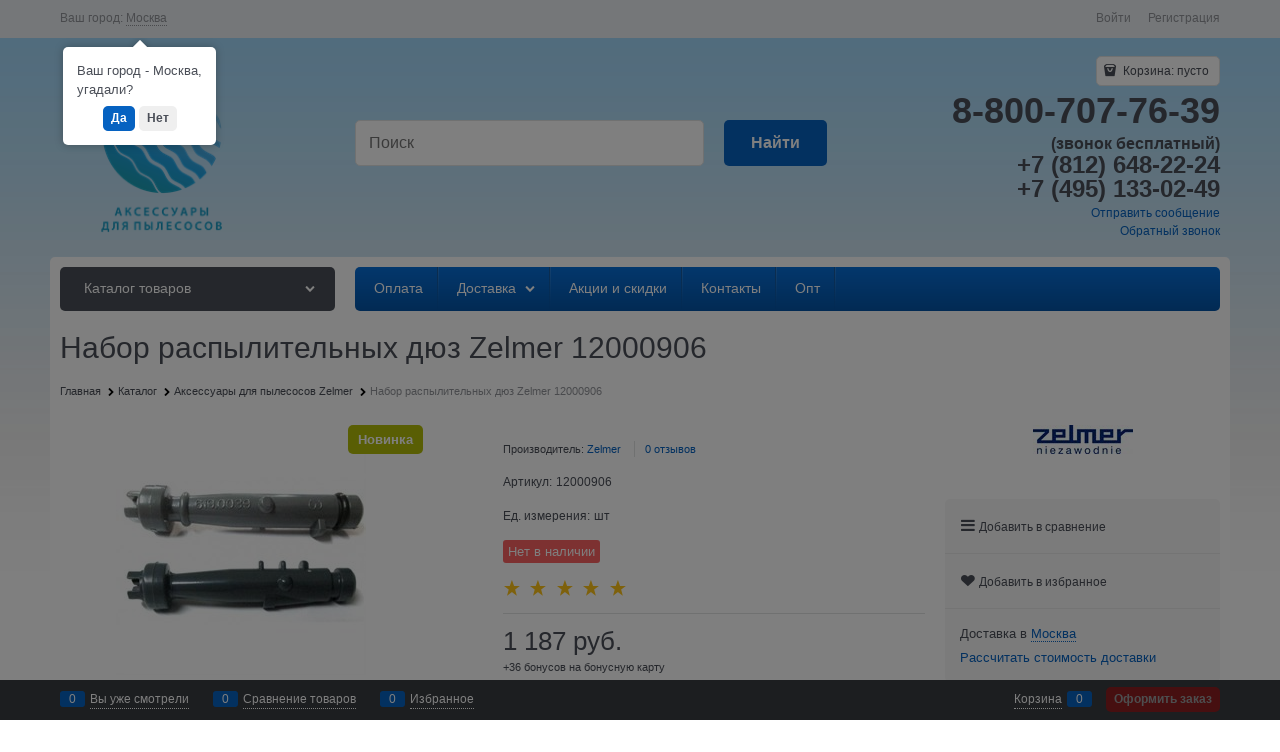

--- FILE ---
content_type: text/css
request_url: https://store-filters.ru/combine/all.css?r=8FB204F1C8CA17BE660034CA9E2F904008CCF7CC
body_size: 170
content:
.plashka,.block1,.block2{padding:10px;margin-bottom:10px;border-left:4px solid #1460b6;font-weight:bold;background:#b5dff4;box-shadow:.4em .4em 5px rgba(122,122,122,.5);border-radius:5px}

--- FILE ---
content_type: text/plain
request_url: https://www.google-analytics.com/j/collect?v=1&_v=j102&a=1739944075&t=pageview&_s=1&dl=https%3A%2F%2Fstore-filters.ru%2Fproducts%2Fnabor-raspylitelnykh-diuz-zelmer-12000906&ul=en-us%40posix&dt=store-filters.ru%20-%20%D0%90%D0%BA%D1%81%D0%B5%D1%81%D1%81%D1%83%D0%B0%D1%80%D1%8B%20%D0%B4%D0%BB%D1%8F%20%D0%BF%D1%8B%D0%BB%D0%B5%D1%81%D0%BE%D1%81%D0%B0%20-%20%D0%9D%D0%B0%D0%B1%D0%BE%D1%80%20%D1%80%D0%B0%D1%81%D0%BF%D1%8B%D0%BB%D0%B8%D1%82%D0%B5%D0%BB%D1%8C%D0%BD%D1%8B%D1%85%20%D0%B4%D1%8E%D0%B7%20Zelmer%2012000906&sr=1280x720&vp=1280x720&_u=YGBAgEABAAAAACAAI~&jid=1460980885&gjid=2134682697&cid=1254201393.1766940074&uid=7b06fad4-3e71-490a-a51a-162bd49e11d9&tid=UA-60509563-1&_gid=1802764433.1766940074&_slc=1&z=1368483488
body_size: -451
content:
2,cG-V01HSCZ7BH

--- FILE ---
content_type: application/javascript
request_url: https://store-filters.ru/dist/entries/product.DYLSQDJN.js
body_size: 123489
content:
"use strict";(()=>{var pS=Object.create;var Ic=Object.defineProperty;var dS=Object.getOwnPropertyDescriptor;var uS=Object.getOwnPropertyNames;var mS=Object.getPrototypeOf,hS=Object.prototype.hasOwnProperty;var Pc=(i,e)=>()=>(i&&(e=i(i=0)),e);var P=(i,e)=>()=>(e||i((e={exports:{}}).exports,e),e.exports);var fS=(i,e,t,o)=>{if(e&&typeof e=="object"||typeof e=="function")for(let r of uS(e))!hS.call(i,r)&&r!==t&&Ic(i,r,{get:()=>e[r],enumerable:!(o=dS(e,r))||o.enumerable});return i};var S=(i,e,t)=>(t=i!=null?pS(mS(i)):{},fS(e||!i||!i.__esModule?Ic(t,"default",{value:i,enumerable:!0}):t,i));function wr(i){"@babel/helpers - typeof";return wr=typeof Symbol=="function"&&typeof Symbol.iterator=="symbol"?function(e){return typeof e}:function(e){return e&&typeof Symbol=="function"&&e.constructor===Symbol&&e!==Symbol.prototype?"symbol":typeof e},wr(i)}function f(i,e){if(i=i||"",e=e||{},i instanceof f)return i;if(!(this instanceof f))return new f(i,e);var t=bS(i);this._originalInput=i,this._r=t.r,this._g=t.g,this._b=t.b,this._a=t.a,this._roundA=Math.round(100*this._a)/100,this._format=e.format||t.format,this._gradientType=e.gradientType,this._r<1&&(this._r=Math.round(this._r)),this._g<1&&(this._g=Math.round(this._g)),this._b<1&&(this._b=Math.round(this._b)),this._ok=t.ok}function bS(i){var e={r:0,g:0,b:0},t=1,o=null,r=null,a=null,s=!1,n=!1;return typeof i=="string"&&(i=RS(i)),wr(i)=="object"&&(at(i.r)&&at(i.g)&&at(i.b)?(e=wS(i.r,i.g,i.b),s=!0,n=String(i.r).substr(-1)==="%"?"prgb":"rgb"):at(i.h)&&at(i.s)&&at(i.v)?(o=Pi(i.s),r=Pi(i.v),e=xS(i.h,o,r),s=!0,n="hsv"):at(i.h)&&at(i.s)&&at(i.l)&&(o=Pi(i.s),a=Pi(i.l),e=yS(i.h,o,a),s=!0,n="hsl"),i.hasOwnProperty("a")&&(t=i.a)),t=Mc(t),{ok:s,format:i.format||n,r:Math.min(255,Math.max(e.r,0)),g:Math.min(255,Math.max(e.g,0)),b:Math.min(255,Math.max(e.b,0)),a:t}}function wS(i,e,t){return{r:ie(i,255)*255,g:ie(e,255)*255,b:ie(t,255)*255}}function Oc(i,e,t){i=ie(i,255),e=ie(e,255),t=ie(t,255);var o=Math.max(i,e,t),r=Math.min(i,e,t),a,s,n=(o+r)/2;if(o==r)a=s=0;else{var p=o-r;switch(s=n>.5?p/(2-o-r):p/(o+r),o){case i:a=(e-t)/p+(e<t?6:0);break;case e:a=(t-i)/p+2;break;case t:a=(i-e)/p+4;break}a/=6}return{h:a,s,l:n}}function yS(i,e,t){var o,r,a;i=ie(i,360),e=ie(e,100),t=ie(t,100);function s(l,u,c){return c<0&&(c+=1),c>1&&(c-=1),c<1/6?l+(u-l)*6*c:c<1/2?u:c<2/3?l+(u-l)*(2/3-c)*6:l}if(e===0)o=r=a=t;else{var n=t<.5?t*(1+e):t+e-t*e,p=2*t-n;o=s(p,n,i+1/3),r=s(p,n,i),a=s(p,n,i-1/3)}return{r:o*255,g:r*255,b:a*255}}function kc(i,e,t){i=ie(i,255),e=ie(e,255),t=ie(t,255);var o=Math.max(i,e,t),r=Math.min(i,e,t),a,s,n=o,p=o-r;if(s=o===0?0:p/o,o==r)a=0;else{switch(o){case i:a=(e-t)/p+(e<t?6:0);break;case e:a=(t-i)/p+2;break;case t:a=(i-e)/p+4;break}a/=6}return{h:a,s,v:n}}function xS(i,e,t){i=ie(i,360)*6,e=ie(e,100),t=ie(t,100);var o=Math.floor(i),r=i-o,a=t*(1-e),s=t*(1-r*e),n=t*(1-(1-r)*e),p=o%6,l=[t,s,a,a,n,t][p],u=[n,t,t,s,a,a][p],c=[a,a,n,t,t,s][p];return{r:l*255,g:u*255,b:c*255}}function Tc(i,e,t,o){var r=[qe(Math.round(i).toString(16)),qe(Math.round(e).toString(16)),qe(Math.round(t).toString(16))];return o&&r[0].charAt(0)==r[0].charAt(1)&&r[1].charAt(0)==r[1].charAt(1)&&r[2].charAt(0)==r[2].charAt(1)?r[0].charAt(0)+r[1].charAt(0)+r[2].charAt(0):r.join("")}function SS(i,e,t,o,r){var a=[qe(Math.round(i).toString(16)),qe(Math.round(e).toString(16)),qe(Math.round(t).toString(16)),qe(Lc(o))];return r&&a[0].charAt(0)==a[0].charAt(1)&&a[1].charAt(0)==a[1].charAt(1)&&a[2].charAt(0)==a[2].charAt(1)&&a[3].charAt(0)==a[3].charAt(1)?a[0].charAt(0)+a[1].charAt(0)+a[2].charAt(0)+a[3].charAt(0):a.join("")}function _c(i,e,t,o){var r=[qe(Lc(o)),qe(Math.round(i).toString(16)),qe(Math.round(e).toString(16)),qe(Math.round(t).toString(16))];return r.join("")}function CS(i,e){e=e===0?0:e||10;var t=f(i).toHsl();return t.s-=e/100,t.s=yr(t.s),f(t)}function IS(i,e){e=e===0?0:e||10;var t=f(i).toHsl();return t.s+=e/100,t.s=yr(t.s),f(t)}function PS(i){return f(i).desaturate(100)}function OS(i,e){e=e===0?0:e||10;var t=f(i).toHsl();return t.l+=e/100,t.l=yr(t.l),f(t)}function kS(i,e){e=e===0?0:e||10;var t=f(i).toRgb();return t.r=Math.max(0,Math.min(255,t.r-Math.round(255*-(e/100)))),t.g=Math.max(0,Math.min(255,t.g-Math.round(255*-(e/100)))),t.b=Math.max(0,Math.min(255,t.b-Math.round(255*-(e/100)))),f(t)}function TS(i,e){e=e===0?0:e||10;var t=f(i).toHsl();return t.l-=e/100,t.l=yr(t.l),f(t)}function _S(i,e){var t=f(i).toHsl(),o=(t.h+e)%360;return t.h=o<0?360+o:o,f(t)}function AS(i){var e=f(i).toHsl();return e.h=(e.h+180)%360,f(e)}function Ac(i,e){if(isNaN(e)||e<=0)throw new Error("Argument to polyad must be a positive number");for(var t=f(i).toHsl(),o=[f(i)],r=360/e,a=1;a<e;a++)o.push(f({h:(t.h+a*r)%360,s:t.s,l:t.l}));return o}function ES(i){var e=f(i).toHsl(),t=e.h;return[f(i),f({h:(t+72)%360,s:e.s,l:e.l}),f({h:(t+216)%360,s:e.s,l:e.l})]}function MS(i,e,t){e=e||6,t=t||30;var o=f(i).toHsl(),r=360/t,a=[f(i)];for(o.h=(o.h-(r*e>>1)+720)%360;--e;)o.h=(o.h+r)%360,a.push(f(o));return a}function LS(i,e){e=e||6;for(var t=f(i).toHsv(),o=t.h,r=t.s,a=t.v,s=[],n=1/e;e--;)s.push(f({h:o,s:r,v:a})),a=(a+n)%1;return s}function zS(i){var e={};for(var t in i)i.hasOwnProperty(t)&&(e[i[t]]=t);return e}function Mc(i){return i=parseFloat(i),(isNaN(i)||i<0||i>1)&&(i=1),i}function ie(i,e){qS(i)&&(i="100%");var t=FS(i);return i=Math.min(e,Math.max(0,parseFloat(i))),t&&(i=parseInt(i*e,10)/100),Math.abs(i-e)<1e-6?1:i%e/parseFloat(e)}function yr(i){return Math.min(1,Math.max(0,i))}function Se(i){return parseInt(i,16)}function qS(i){return typeof i=="string"&&i.indexOf(".")!=-1&&parseFloat(i)===1}function FS(i){return typeof i=="string"&&i.indexOf("%")!=-1}function qe(i){return i.length==1?"0"+i:""+i}function Pi(i){return i<=1&&(i=i*100+"%"),i}function Lc(i){return Math.round(parseFloat(i)*255).toString(16)}function Ec(i){return Se(i)/255}function at(i){return!!ze.CSS_UNIT.exec(i)}function RS(i){i=i.replace(gS,"").replace(vS,"").toLowerCase();var e=!1;if(gn[i])i=gn[i],e=!0;else if(i=="transparent")return{r:0,g:0,b:0,a:0,format:"name"};var t;return(t=ze.rgb.exec(i))?{r:t[1],g:t[2],b:t[3]}:(t=ze.rgba.exec(i))?{r:t[1],g:t[2],b:t[3],a:t[4]}:(t=ze.hsl.exec(i))?{h:t[1],s:t[2],l:t[3]}:(t=ze.hsla.exec(i))?{h:t[1],s:t[2],l:t[3],a:t[4]}:(t=ze.hsv.exec(i))?{h:t[1],s:t[2],v:t[3]}:(t=ze.hsva.exec(i))?{h:t[1],s:t[2],v:t[3],a:t[4]}:(t=ze.hex8.exec(i))?{r:Se(t[1]),g:Se(t[2]),b:Se(t[3]),a:Ec(t[4]),format:e?"name":"hex8"}:(t=ze.hex6.exec(i))?{r:Se(t[1]),g:Se(t[2]),b:Se(t[3]),format:e?"name":"hex"}:(t=ze.hex4.exec(i))?{r:Se(t[1]+""+t[1]),g:Se(t[2]+""+t[2]),b:Se(t[3]+""+t[3]),a:Ec(t[4]+""+t[4]),format:e?"name":"hex8"}:(t=ze.hex3.exec(i))?{r:Se(t[1]+""+t[1]),g:Se(t[2]+""+t[2]),b:Se(t[3]+""+t[3]),format:e?"name":"hex"}:!1}function $S(i){var e,t;return i=i||{level:"AA",size:"small"},e=(i.level||"AA").toUpperCase(),t=(i.size||"small").toLowerCase(),e!=="AA"&&e!=="AAA"&&(e="AA"),t!=="small"&&t!=="large"&&(t="small"),{level:e,size:t}}var gS,vS,gn,DS,ze,Dc=Pc(()=>{d();gS=/^\s+/,vS=/\s+$/;f.prototype={isDark:function(){return this.getBrightness()<128},isLight:function(){return!this.isDark()},isValid:function(){return this._ok},getOriginalInput:function(){return this._originalInput},getFormat:function(){return this._format},getAlpha:function(){return this._a},getBrightness:function(){var e=this.toRgb();return(e.r*299+e.g*587+e.b*114)/1e3},getLuminance:function(){var e=this.toRgb(),t,o,r,a,s,n;return t=e.r/255,o=e.g/255,r=e.b/255,t<=.03928?a=t/12.92:a=Math.pow((t+.055)/1.055,2.4),o<=.03928?s=o/12.92:s=Math.pow((o+.055)/1.055,2.4),r<=.03928?n=r/12.92:n=Math.pow((r+.055)/1.055,2.4),.2126*a+.7152*s+.0722*n},setAlpha:function(e){return this._a=Mc(e),this._roundA=Math.round(100*this._a)/100,this},toHsv:function(){var e=kc(this._r,this._g,this._b);return{h:e.h*360,s:e.s,v:e.v,a:this._a}},toHsvString:function(){var e=kc(this._r,this._g,this._b),t=Math.round(e.h*360),o=Math.round(e.s*100),r=Math.round(e.v*100);return this._a==1?"hsv("+t+", "+o+"%, "+r+"%)":"hsva("+t+", "+o+"%, "+r+"%, "+this._roundA+")"},toHsl:function(){var e=Oc(this._r,this._g,this._b);return{h:e.h*360,s:e.s,l:e.l,a:this._a}},toHslString:function(){var e=Oc(this._r,this._g,this._b),t=Math.round(e.h*360),o=Math.round(e.s*100),r=Math.round(e.l*100);return this._a==1?"hsl("+t+", "+o+"%, "+r+"%)":"hsla("+t+", "+o+"%, "+r+"%, "+this._roundA+")"},toHex:function(e){return Tc(this._r,this._g,this._b,e)},toHexString:function(e){return"#"+this.toHex(e)},toHex8:function(e){return SS(this._r,this._g,this._b,this._a,e)},toHex8String:function(e){return"#"+this.toHex8(e)},toRgb:function(){return{r:Math.round(this._r),g:Math.round(this._g),b:Math.round(this._b),a:this._a}},toRgbString:function(){return this._a==1?"rgb("+Math.round(this._r)+", "+Math.round(this._g)+", "+Math.round(this._b)+")":"rgba("+Math.round(this._r)+", "+Math.round(this._g)+", "+Math.round(this._b)+", "+this._roundA+")"},toPercentageRgb:function(){return{r:Math.round(ie(this._r,255)*100)+"%",g:Math.round(ie(this._g,255)*100)+"%",b:Math.round(ie(this._b,255)*100)+"%",a:this._a}},toPercentageRgbString:function(){return this._a==1?"rgb("+Math.round(ie(this._r,255)*100)+"%, "+Math.round(ie(this._g,255)*100)+"%, "+Math.round(ie(this._b,255)*100)+"%)":"rgba("+Math.round(ie(this._r,255)*100)+"%, "+Math.round(ie(this._g,255)*100)+"%, "+Math.round(ie(this._b,255)*100)+"%, "+this._roundA+")"},toName:function(){return this._a===0?"transparent":this._a<1?!1:DS[Tc(this._r,this._g,this._b,!0)]||!1},toFilter:function(e){var t="#"+_c(this._r,this._g,this._b,this._a),o=t,r=this._gradientType?"GradientType = 1, ":"";if(e){var a=f(e);o="#"+_c(a._r,a._g,a._b,a._a)}return"progid:DXImageTransform.Microsoft.gradient("+r+"startColorstr="+t+",endColorstr="+o+")"},toString:function(e){var t=!!e;e=e||this._format;var o=!1,r=this._a<1&&this._a>=0,a=!t&&r&&(e==="hex"||e==="hex6"||e==="hex3"||e==="hex4"||e==="hex8"||e==="name");return a?e==="name"&&this._a===0?this.toName():this.toRgbString():(e==="rgb"&&(o=this.toRgbString()),e==="prgb"&&(o=this.toPercentageRgbString()),(e==="hex"||e==="hex6")&&(o=this.toHexString()),e==="hex3"&&(o=this.toHexString(!0)),e==="hex4"&&(o=this.toHex8String(!0)),e==="hex8"&&(o=this.toHex8String()),e==="name"&&(o=this.toName()),e==="hsl"&&(o=this.toHslString()),e==="hsv"&&(o=this.toHsvString()),o||this.toHexString())},clone:function(){return f(this.toString())},_applyModification:function(e,t){var o=e.apply(null,[this].concat([].slice.call(t)));return this._r=o._r,this._g=o._g,this._b=o._b,this.setAlpha(o._a),this},lighten:function(){return this._applyModification(OS,arguments)},brighten:function(){return this._applyModification(kS,arguments)},darken:function(){return this._applyModification(TS,arguments)},desaturate:function(){return this._applyModification(CS,arguments)},saturate:function(){return this._applyModification(IS,arguments)},greyscale:function(){return this._applyModification(PS,arguments)},spin:function(){return this._applyModification(_S,arguments)},_applyCombination:function(e,t){return e.apply(null,[this].concat([].slice.call(t)))},analogous:function(){return this._applyCombination(MS,arguments)},complement:function(){return this._applyCombination(AS,arguments)},monochromatic:function(){return this._applyCombination(LS,arguments)},splitcomplement:function(){return this._applyCombination(ES,arguments)},triad:function(){return this._applyCombination(Ac,[3])},tetrad:function(){return this._applyCombination(Ac,[4])}};f.fromRatio=function(i,e){if(wr(i)=="object"){var t={};for(var o in i)i.hasOwnProperty(o)&&(o==="a"?t[o]=i[o]:t[o]=Pi(i[o]));i=t}return f(i,e)};f.equals=function(i,e){return!i||!e?!1:f(i).toRgbString()==f(e).toRgbString()};f.random=function(){return f.fromRatio({r:Math.random(),g:Math.random(),b:Math.random()})};f.mix=function(i,e,t){t=t===0?0:t||50;var o=f(i).toRgb(),r=f(e).toRgb(),a=t/100,s={r:(r.r-o.r)*a+o.r,g:(r.g-o.g)*a+o.g,b:(r.b-o.b)*a+o.b,a:(r.a-o.a)*a+o.a};return f(s)};f.readability=function(i,e){var t=f(i),o=f(e);return(Math.max(t.getLuminance(),o.getLuminance())+.05)/(Math.min(t.getLuminance(),o.getLuminance())+.05)};f.isReadable=function(i,e,t){var o=f.readability(i,e),r,a;switch(a=!1,r=$S(t),r.level+r.size){case"AAsmall":case"AAAlarge":a=o>=4.5;break;case"AAlarge":a=o>=3;break;case"AAAsmall":a=o>=7;break}return a};f.mostReadable=function(i,e,t){var o=null,r=0,a,s,n,p;t=t||{},s=t.includeFallbackColors,n=t.level,p=t.size;for(var l=0;l<e.length;l++)a=f.readability(i,e[l]),a>r&&(r=a,o=f(e[l]));return f.isReadable(i,o,{level:n,size:p})||!s?o:(t.includeFallbackColors=!1,f.mostReadable(i,["#fff","#000"],t))};gn=f.names={aliceblue:"f0f8ff",antiquewhite:"faebd7",aqua:"0ff",aquamarine:"7fffd4",azure:"f0ffff",beige:"f5f5dc",bisque:"ffe4c4",black:"000",blanchedalmond:"ffebcd",blue:"00f",blueviolet:"8a2be2",brown:"a52a2a",burlywood:"deb887",burntsienna:"ea7e5d",cadetblue:"5f9ea0",chartreuse:"7fff00",chocolate:"d2691e",coral:"ff7f50",cornflowerblue:"6495ed",cornsilk:"fff8dc",crimson:"dc143c",cyan:"0ff",darkblue:"00008b",darkcyan:"008b8b",darkgoldenrod:"b8860b",darkgray:"a9a9a9",darkgreen:"006400",darkgrey:"a9a9a9",darkkhaki:"bdb76b",darkmagenta:"8b008b",darkolivegreen:"556b2f",darkorange:"ff8c00",darkorchid:"9932cc",darkred:"8b0000",darksalmon:"e9967a",darkseagreen:"8fbc8f",darkslateblue:"483d8b",darkslategray:"2f4f4f",darkslategrey:"2f4f4f",darkturquoise:"00ced1",darkviolet:"9400d3",deeppink:"ff1493",deepskyblue:"00bfff",dimgray:"696969",dimgrey:"696969",dodgerblue:"1e90ff",firebrick:"b22222",floralwhite:"fffaf0",forestgreen:"228b22",fuchsia:"f0f",gainsboro:"dcdcdc",ghostwhite:"f8f8ff",gold:"ffd700",goldenrod:"daa520",gray:"808080",green:"008000",greenyellow:"adff2f",grey:"808080",honeydew:"f0fff0",hotpink:"ff69b4",indianred:"cd5c5c",indigo:"4b0082",ivory:"fffff0",khaki:"f0e68c",lavender:"e6e6fa",lavenderblush:"fff0f5",lawngreen:"7cfc00",lemonchiffon:"fffacd",lightblue:"add8e6",lightcoral:"f08080",lightcyan:"e0ffff",lightgoldenrodyellow:"fafad2",lightgray:"d3d3d3",lightgreen:"90ee90",lightgrey:"d3d3d3",lightpink:"ffb6c1",lightsalmon:"ffa07a",lightseagreen:"20b2aa",lightskyblue:"87cefa",lightslategray:"789",lightslategrey:"789",lightsteelblue:"b0c4de",lightyellow:"ffffe0",lime:"0f0",limegreen:"32cd32",linen:"faf0e6",magenta:"f0f",maroon:"800000",mediumaquamarine:"66cdaa",mediumblue:"0000cd",mediumorchid:"ba55d3",mediumpurple:"9370db",mediumseagreen:"3cb371",mediumslateblue:"7b68ee",mediumspringgreen:"00fa9a",mediumturquoise:"48d1cc",mediumvioletred:"c71585",midnightblue:"191970",mintcream:"f5fffa",mistyrose:"ffe4e1",moccasin:"ffe4b5",navajowhite:"ffdead",navy:"000080",oldlace:"fdf5e6",olive:"808000",olivedrab:"6b8e23",orange:"ffa500",orangered:"ff4500",orchid:"da70d6",palegoldenrod:"eee8aa",palegreen:"98fb98",paleturquoise:"afeeee",palevioletred:"db7093",papayawhip:"ffefd5",peachpuff:"ffdab9",peru:"cd853f",pink:"ffc0cb",plum:"dda0dd",powderblue:"b0e0e6",purple:"800080",rebeccapurple:"663399",red:"f00",rosybrown:"bc8f8f",royalblue:"4169e1",saddlebrown:"8b4513",salmon:"fa8072",sandybrown:"f4a460",seagreen:"2e8b57",seashell:"fff5ee",sienna:"a0522d",silver:"c0c0c0",skyblue:"87ceeb",slateblue:"6a5acd",slategray:"708090",slategrey:"708090",snow:"fffafa",springgreen:"00ff7f",steelblue:"4682b4",tan:"d2b48c",teal:"008080",thistle:"d8bfd8",tomato:"ff6347",turquoise:"40e0d0",violet:"ee82ee",wheat:"f5deb3",white:"fff",whitesmoke:"f5f5f5",yellow:"ff0",yellowgreen:"9acd32"},DS=f.hexNames=zS(gn);ze=function(){var i="[-\\+]?\\d+%?",e="[-\\+]?\\d*\\.\\d+%?",t="(?:"+e+")|(?:"+i+")",o="[\\s|\\(]+("+t+")[,|\\s]+("+t+")[,|\\s]+("+t+")\\s*\\)?",r="[\\s|\\(]+("+t+")[,|\\s]+("+t+")[,|\\s]+("+t+")[,|\\s]+("+t+")\\s*\\)?";return{CSS_UNIT:new RegExp(t),rgb:new RegExp("rgb"+o),rgba:new RegExp("rgba"+r),hsl:new RegExp("hsl"+o),hsla:new RegExp("hsla"+r),hsv:new RegExp("hsv"+o),hsva:new RegExp("hsva"+r),hex3:/^#?([0-9a-fA-F]{1})([0-9a-fA-F]{1})([0-9a-fA-F]{1})$/,hex6:/^#?([0-9a-fA-F]{2})([0-9a-fA-F]{2})([0-9a-fA-F]{2})$/,hex4:/^#?([0-9a-fA-F]{1})([0-9a-fA-F]{1})([0-9a-fA-F]{1})([0-9a-fA-F]{1})$/,hex8:/^#?([0-9a-fA-F]{2})([0-9a-fA-F]{2})([0-9a-fA-F]{2})([0-9a-fA-F]{2})$/}}()});var b,d=Pc(()=>{"use strict";Dc();window.tinycolor=window.tinycolor!=null?window.tinycolor:f;b=window.tinycolor});var zc=P((w5,NS)=>{NS.exports={}});var qc=P(()=>{d();angular.module("ui.bootstrap.position",[]).factory("$uibPosition",["$document","$window",function(i,e){var t,o,r={normal:/(auto|scroll)/,hidden:/(auto|scroll|hidden)/},a={auto:/\s?auto?\s?/i,primary:/^(top|bottom|left|right)$/,secondary:/^(top|bottom|left|right|center)$/,vertical:/^(top|bottom)$/},s=/(HTML|BODY)/;return{getRawNode:function(n){return n.nodeName?n:n[0]||n},parseStyle:function(n){return n=parseFloat(n),isFinite(n)?n:0},offsetParent:function(n){n=this.getRawNode(n);var p=n.offsetParent||i[0].documentElement;function l(u){return(e.getComputedStyle(u).position||"static")==="static"}for(;p&&p!==i[0].documentElement&&l(p);)p=p.offsetParent;return p||i[0].documentElement},scrollbarWidth:function(n){if(n){if(angular.isUndefined(o)){var p=i.find("body");p.addClass("uib-position-body-scrollbar-measure"),o=e.innerWidth-p[0].clientWidth,o=isFinite(o)?o:0,p.removeClass("uib-position-body-scrollbar-measure")}return o}if(angular.isUndefined(t)){var l=angular.element('<div class="uib-position-scrollbar-measure"></div>');i.find("body").append(l),t=l[0].offsetWidth-l[0].clientWidth,t=isFinite(t)?t:0,l.remove()}return t},scrollbarPadding:function(n){n=this.getRawNode(n);var p=e.getComputedStyle(n),l=this.parseStyle(p.paddingRight),u=this.parseStyle(p.paddingBottom),c=this.scrollParent(n,!1,!0),m=this.scrollbarWidth(s.test(c.tagName));return{scrollbarWidth:m,widthOverflow:c.scrollWidth>c.clientWidth,right:l+m,originalRight:l,heightOverflow:c.scrollHeight>c.clientHeight,bottom:u+m,originalBottom:u}},isScrollable:function(n,p){n=this.getRawNode(n);var l=p?r.hidden:r.normal,u=e.getComputedStyle(n);return l.test(u.overflow+u.overflowY+u.overflowX)},scrollParent:function(n,p,l){n=this.getRawNode(n);var u=p?r.hidden:r.normal,c=i[0].documentElement,m=e.getComputedStyle(n);if(l&&u.test(m.overflow+m.overflowY+m.overflowX))return n;var h=m.position==="absolute",g=n.parentElement||c;if(g===c||m.position==="fixed")return c;for(;g.parentElement&&g!==c;){var y=e.getComputedStyle(g);if(h&&y.position!=="static"&&(h=!1),!h&&u.test(y.overflow+y.overflowY+y.overflowX))break;g=g.parentElement}return g},position:function(n,p){n=this.getRawNode(n);var l=this.offset(n);if(p){var u=e.getComputedStyle(n);l.top-=this.parseStyle(u.marginTop),l.left-=this.parseStyle(u.marginLeft)}var c=this.offsetParent(n),m={top:0,left:0};return c!==i[0].documentElement&&(m=this.offset(c),m.top+=c.clientTop-c.scrollTop,m.left+=c.clientLeft-c.scrollLeft),{width:Math.round(angular.isNumber(l.width)?l.width:n.offsetWidth),height:Math.round(angular.isNumber(l.height)?l.height:n.offsetHeight),top:Math.round(l.top-m.top),left:Math.round(l.left-m.left)}},offset:function(n){n=this.getRawNode(n);var p=n.getBoundingClientRect();return{width:Math.round(angular.isNumber(p.width)?p.width:n.offsetWidth),height:Math.round(angular.isNumber(p.height)?p.height:n.offsetHeight),top:Math.round(p.top+(e.pageYOffset||i[0].documentElement.scrollTop)),left:Math.round(p.left+(e.pageXOffset||i[0].documentElement.scrollLeft))}},viewportOffset:function(n,p,l){n=this.getRawNode(n),l=l!==!1;var u=n.getBoundingClientRect(),c={top:0,left:0,bottom:0,right:0},m=p?i[0].documentElement:this.scrollParent(n),h=m.getBoundingClientRect();if(c.top=h.top+m.clientTop,c.left=h.left+m.clientLeft,m===i[0].documentElement&&(c.top+=e.pageYOffset,c.left+=e.pageXOffset),c.bottom=c.top+m.clientHeight,c.right=c.left+m.clientWidth,l){var g=e.getComputedStyle(m);c.top+=this.parseStyle(g.paddingTop),c.bottom-=this.parseStyle(g.paddingBottom),c.left+=this.parseStyle(g.paddingLeft),c.right-=this.parseStyle(g.paddingRight)}return{top:Math.round(u.top-c.top),bottom:Math.round(c.bottom-u.bottom),left:Math.round(u.left-c.left),right:Math.round(c.right-u.right)}},parsePlacement:function(n){var p=a.auto.test(n);return p&&(n=n.replace(a.auto,"")),n=n.split("-"),n[0]=n[0]||"top",a.primary.test(n[0])||(n[0]="top"),n[1]=n[1]||"center",a.secondary.test(n[1])||(n[1]="center"),p?n[2]=!0:n[2]=!1,n},positionElements:function(n,p,l,u){n=this.getRawNode(n),p=this.getRawNode(p);var c=angular.isDefined(p.offsetWidth)?p.offsetWidth:p.prop("offsetWidth"),m=angular.isDefined(p.offsetHeight)?p.offsetHeight:p.prop("offsetHeight");l=this.parsePlacement(l);var h=u?this.offset(n):this.position(n),g={top:0,left:0,placement:""};if(l[2]){var y=this.viewportOffset(n,u),w=e.getComputedStyle(p),v={width:c+Math.round(Math.abs(this.parseStyle(w.marginLeft)+this.parseStyle(w.marginRight))),height:m+Math.round(Math.abs(this.parseStyle(w.marginTop)+this.parseStyle(w.marginBottom)))};if(l[0]=l[0]==="top"&&v.height>y.top&&v.height<=y.bottom?"bottom":l[0]==="bottom"&&v.height>y.bottom&&v.height<=y.top?"top":l[0]==="left"&&v.width>y.left&&v.width<=y.right?"right":l[0]==="right"&&v.width>y.right&&v.width<=y.left?"left":l[0],l[1]=l[1]==="top"&&v.height-h.height>y.bottom&&v.height-h.height<=y.top?"bottom":l[1]==="bottom"&&v.height-h.height>y.top&&v.height-h.height<=y.bottom?"top":l[1]==="left"&&v.width-h.width>y.right&&v.width-h.width<=y.left?"right":l[1]==="right"&&v.width-h.width>y.left&&v.width-h.width<=y.right?"left":l[1],l[1]==="center")if(a.vertical.test(l[0])){var x=h.width/2-c/2;y.left+x<0&&v.width-h.width<=y.right?l[1]="left":y.right+x<0&&v.width-h.width<=y.left&&(l[1]="right")}else{var C=h.height/2-v.height/2;y.top+C<0&&v.height-h.height<=y.bottom?l[1]="top":y.bottom+C<0&&v.height-h.height<=y.top&&(l[1]="bottom")}}switch(l[0]){case"top":g.top=h.top-m;break;case"bottom":g.top=h.top+h.height;break;case"left":g.left=h.left-c;break;case"right":g.left=h.left+h.width;break}switch(l[1]){case"top":g.top=h.top;break;case"bottom":g.top=h.top+h.height-m;break;case"left":g.left=h.left;break;case"right":g.left=h.left+h.width-c;break;case"center":a.vertical.test(l[0])?g.left=h.left+h.width/2-c/2:g.top=h.top+h.height/2-m/2;break}return g.top=Math.round(g.top),g.left=Math.round(g.left),g.placement=l[1]==="center"?l[0]:l[0]+"-"+l[1],g},adjustTop:function(n,p,l,u){if(n.indexOf("top")!==-1&&l!==u)return{top:p.top-u+"px"}},positionArrow:function(n,p){n=this.getRawNode(n);var l=n.querySelector(".tooltip-inner, .popover-inner");if(l){var u=angular.element(l).hasClass("tooltip-inner"),c=u?n.querySelector(".tooltip-arrow"):n.querySelector(".arrow");if(c){var m={top:"",bottom:"",left:"",right:""};if(p=this.parsePlacement(p),p[1]==="center"){angular.element(c).css(m);return}var h="border-"+p[0]+"-width",g=e.getComputedStyle(c)[h],y="border-";a.vertical.test(p[0])?y+=p[0]+"-"+p[1]:y+=p[1]+"-"+p[0],y+="-radius";var w=e.getComputedStyle(u?l:n)[y];switch(p[0]){case"top":m.bottom=u?"0":"-"+g;break;case"bottom":m.top=u?"0":"-"+g;break;case"left":m.right=u?"0":"-"+g;break;case"right":m.left=u?"0":"-"+g;break}m[p[1]]=w,angular.element(c).css(m)}}}}}])});var $c=P((C5,Rc)=>{d();qc();var Fc="ui.bootstrap.module.position";angular.module(Fc,["ui.bootstrap.position"]);Rc.exports=Fc});var Nc=P(()=>{d();angular.module("ui.bootstrap.stackedMap",[]).factory("$$stackedMap",function(){return{createNew:function(){var i=[];return{add:function(e,t){i.push({key:e,value:t})},get:function(e){for(var t=0;t<i.length;t++)if(e===i[t].key)return i[t]},keys:function(){for(var e=[],t=0;t<i.length;t++)e.push(i[t].key);return e},top:function(){return i[i.length-1]},remove:function(e){for(var t=-1,o=0;o<i.length;o++)if(e===i[o].key){t=o;break}return i.splice(t,1)[0]},removeTop:function(){return i.pop()},length:function(){return i.length}}}}})});var jc=P((T5,Bc)=>{d();Nc();var Vc="ui.bootstrap.module.stackedMap";angular.module(Vc,["ui.bootstrap.stackedMap"]);Bc.exports=Vc});var Uc=P(()=>{d();angular.module("uib/template/tooltip/tooltip-popup.html",[]).run(["$templateCache",function(i){i.put("uib/template/tooltip/tooltip-popup.html",'<div class="tooltip-arrow"></div>\n<div class="tooltip-inner" ng-bind="content"></div>\n')}])});var Hc=P(()=>{d();angular.module("uib/template/tooltip/tooltip-html-popup.html",[]).run(["$templateCache",function(i){i.put("uib/template/tooltip/tooltip-html-popup.html",'<div class="tooltip-arrow"></div>\n<div class="tooltip-inner" ng-bind-html="contentExp()"></div>\n')}])});var Wc=P(()=>{d();angular.module("uib/template/tooltip/tooltip-template-popup.html",[]).run(["$templateCache",function(i){i.put("uib/template/tooltip/tooltip-template-popup.html",'<div class="tooltip-arrow"></div>\n<div class="tooltip-inner"\n  uib-tooltip-template-transclude="contentExp()"\n  tooltip-template-transclude-scope="originScope()"></div>\n')}])});var Qc=P(()=>{d();angular.module("ui.bootstrap.tooltip",["ui.bootstrap.position","ui.bootstrap.stackedMap"]).provider("$uibTooltip",function(){var i={placement:"top",placementClassPrefix:"",animation:!0,popupDelay:0,popupCloseDelay:0,useContentExp:!1},e={mouseenter:"mouseleave",click:"click",outsideClick:"outsideClick",focus:"blur",none:""},t={};this.options=function(r){angular.extend(t,r)},this.setTriggers=function(a){angular.extend(e,a)};function o(r){var a=/[A-Z]/g,s="-";return r.replace(a,function(n,p){return(p?s:"")+n.toLowerCase()})}this.$get=["$window","$compile","$timeout","$document","$uibPosition","$interpolate","$rootScope","$parse","$$stackedMap",function(r,a,s,n,p,l,u,c,m){var h=m.createNew();n.on("keyup",g),u.$on("$destroy",function(){n.off("keyup",g)});function g(y){if(y.which===27){var w=h.top();w&&(w.value.close(),w=null)}}return function(w,v,x,C){C=angular.extend({},i,t,C);function I(q){var T=(q||C.trigger||x).split(" "),B=T.map(function(L){return e[L]||L});return{show:T,hide:B}}var O=o(w),A=l.startSymbol(),M=l.endSymbol(),_="<div "+O+'-popup uib-title="'+A+"title"+M+'" '+(C.useContentExp?'content-exp="contentExp()" ':'content="'+A+"content"+M+'" ')+'origin-scope="origScope" class="uib-position-measure '+v+'" tooltip-animation-class="fade"uib-tooltip-classes ng-class="{ in: isOpen }" ></div>';return{compile:function(q,T){var B=a(_);return function(k,E,D,j){var z,V,pe,Oe,ke,Ge,rt,Je=angular.isDefined(C.appendToBody)?C.appendToBody:!1,re=I(void 0),Ot=angular.isDefined(D[v+"Enable"]),R=k.$new(!0),Jt=!1,ot=angular.isDefined(D[v+"IsOpen"])?c(D[v+"IsOpen"]):!1,Yt=C.useContentExp?c(D[w]):!1,ye=[],ft,se=function(){!z||!z.html()||Ge||(Ge=s(function(){var N=p.positionElements(E,z,R.placement,Je),kt=angular.isDefined(z.offsetHeight)?z.offsetHeight:z.prop("offsetHeight"),nt=Je?p.offset(E):p.position(E);z.css({top:N.top+"px",left:N.left+"px"});var Te=N.placement.split("-");z.hasClass(Te[0])||(z.removeClass(ft.split("-")[0]),z.addClass(Te[0])),z.hasClass(C.placementClassPrefix+N.placement)||(z.removeClass(C.placementClassPrefix+ft),z.addClass(C.placementClassPrefix+N.placement)),rt=s(function(){var br=angular.isDefined(z.offsetHeight)?z.offsetHeight:z.prop("offsetHeight"),Cc=p.adjustTop(Te,nt,kt,br);Cc&&z.css(Cc),rt=null},0,!1),z.hasClass("uib-position-measure")?(p.positionArrow(z,N.placement),z.removeClass("uib-position-measure")):ft!==N.placement&&p.positionArrow(z,N.placement),ft=N.placement,Ge=null},0,!1))};R.origScope=k,R.isOpen=!1;function xe(){R.isOpen?Ii():un()}function un(){Ot&&!k.$eval(D[v+"Enable"])||(mn(),aS(),R.popupDelay?Oe||(Oe=s(vc,R.popupDelay,!1)):vc())}function Ii(){gr(),R.popupCloseDelay?ke||(ke=s(Kt,R.popupCloseDelay,!1)):Kt()}function vc(){if(gr(),mn(),!R.content)return angular.noop;nS(),R.$evalAsync(function(){R.isOpen=!0,bc(!0),se()})}function gr(){Oe&&(s.cancel(Oe),Oe=null),Ge&&(s.cancel(Ge),Ge=null)}function Kt(){R&&R.$evalAsync(function(){R&&(R.isOpen=!1,bc(!1),R.animation?pe||(pe=s(hn,150,!1)):hn())})}function mn(){ke&&(s.cancel(ke),ke=null),pe&&(s.cancel(pe),pe=null)}function nS(){z||(V=R.$new(),z=B(V,function(N){Je?n.find("body").append(N):E.after(N)}),h.add(R,{close:Kt}),sS())}function hn(){gr(),mn(),lS(),z&&(z.remove(),z=null,rt&&s.cancel(rt)),h.remove(R),V&&(V.$destroy(),V=null)}function aS(){R.title=D[v+"Title"],Yt?R.content=Yt(k):R.content=D[w],R.popupClass=D[v+"Class"],R.placement=angular.isDefined(D[v+"Placement"])?D[v+"Placement"]:C.placement;var N=p.parsePlacement(R.placement);ft=N[1]?N[0]+"-"+N[1]:N[0];var kt=parseInt(D[v+"PopupDelay"],10),nt=parseInt(D[v+"PopupCloseDelay"],10);R.popupDelay=isNaN(kt)?C.popupDelay:kt,R.popupCloseDelay=isNaN(nt)?C.popupCloseDelay:nt}function bc(N){ot&&angular.isFunction(ot.assign)&&ot.assign(k,N)}R.contentExp=function(){return R.content},D.$observe("disabled",function(N){N&&gr(),N&&R.isOpen&&Kt()}),ot&&k.$watch(ot,function(N){R&&!N===R.isOpen&&xe()});function sS(){ye.length=0,Yt?(ye.push(k.$watch(Yt,function(N){R.content=N,!N&&R.isOpen&&Kt()})),ye.push(V.$watch(function(){Jt||(Jt=!0,V.$$postDigest(function(){Jt=!1,R&&R.isOpen&&se()}))}))):ye.push(D.$observe(w,function(N){R.content=N,!N&&R.isOpen?Kt():se()})),ye.push(D.$observe(v+"Title",function(N){R.title=N,R.isOpen&&se()})),ye.push(D.$observe(v+"Placement",function(N){R.placement=N||C.placement,R.isOpen&&se()}))}function lS(){ye.length&&(angular.forEach(ye,function(N){N()}),ye.length=0)}function wc(N){!R||!R.isOpen||!z||!E[0].contains(N.target)&&!z[0].contains(N.target)&&Ii()}function yc(N){N.which===27&&Ii()}var xc=function(){re.show.forEach(function(N){N==="outsideClick"?E.off("click",xe):(E.off(N,un),E.off(N,xe)),E.off("keypress",yc)}),re.hide.forEach(function(N){N==="outsideClick"?n.off("click",wc):E.off(N,Ii)})};function cS(){var N=[],kt=[],nt=k.$eval(D[v+"Trigger"]);xc(),angular.isObject(nt)?(Object.keys(nt).forEach(function(Te){N.push(Te),kt.push(nt[Te])}),re={show:N,hide:kt}):re=I(nt),re.show!=="none"&&re.show.forEach(function(Te,br){Te==="outsideClick"?(E.on("click",xe),n.on("click",wc)):Te===re.hide[br]?E.on(Te,xe):Te&&(E.on(Te,un),E.on(re.hide[br],Ii)),E.on("keypress",yc)})}cS();var Sc=k.$eval(D[v+"Animation"]);R.animation=angular.isDefined(Sc)?!!Sc:C.animation;var vr,fn=v+"AppendToBody";fn in D&&D[fn]===void 0?vr=!0:vr=k.$eval(D[fn]),Je=angular.isDefined(vr)?vr:Je,k.$on("$destroy",function(){xc(),hn(),R=null})}}}}}]}).directive("uibTooltipTemplateTransclude",["$animate","$sce","$compile","$templateRequest",function(i,e,t,o){return{link:function(r,a,s){var n=r.$eval(s.tooltipTemplateTranscludeScope),p=0,l,u,c,m=function(){u&&(u.remove(),u=null),l&&(l.$destroy(),l=null),c&&(i.leave(c).then(function(){u=null}),u=c,c=null)};r.$watch(e.parseAsResourceUrl(s.uibTooltipTemplateTransclude),function(h){var g=++p;h?(o(h,!0).then(function(y){if(g===p){var w=n.$new(),v=y,x=t(v)(w,function(C){m(),i.enter(C,a)});l=w,c=x,l.$emit("$includeContentLoaded",h)}},function(){g===p&&(m(),r.$emit("$includeContentError",h))}),r.$emit("$includeContentRequested",h)):m()}),r.$on("$destroy",m)}}}]).directive("uibTooltipClasses",["$uibPosition",function(i){return{restrict:"A",link:function(e,t,o){if(e.placement){var r=i.parsePlacement(e.placement);t.addClass(r[0])}e.popupClass&&t.addClass(e.popupClass),e.animation&&t.addClass(o.tooltipAnimationClass)}}}]).directive("uibTooltipPopup",function(){return{restrict:"A",scope:{content:"@"},templateUrl:"uib/template/tooltip/tooltip-popup.html"}}).directive("uibTooltip",["$uibTooltip",function(i){return i("uibTooltip","tooltip","mouseenter")}]).directive("uibTooltipTemplatePopup",function(){return{restrict:"A",scope:{contentExp:"&",originScope:"&"},templateUrl:"uib/template/tooltip/tooltip-template-popup.html"}}).directive("uibTooltipTemplate",["$uibTooltip",function(i){return i("uibTooltipTemplate","tooltip","mouseenter",{useContentExp:!0})}]).directive("uibTooltipHtmlPopup",function(){return{restrict:"A",scope:{contentExp:"&"},templateUrl:"uib/template/tooltip/tooltip-html-popup.html"}}).directive("uibTooltipHtml",["$uibTooltip",function(i){return i("uibTooltipHtml","tooltip","mouseenter",{useContentExp:!0})}])});var Yc=P((B5,Jc)=>{d();$c();jc();Uc();Hc();Wc();Qc();var Gc="ui.bootstrap.module.tooltip";angular.module(Gc,["ui.bootstrap.tooltip","uib/template/tooltip/tooltip-popup.html","uib/template/tooltip/tooltip-html-popup.html","uib/template/tooltip/tooltip-template-popup.html"]);Jc.exports=Gc});var Kc=P(()=>{d();angular.module("uib/template/popover/popover.html",[]).run(["$templateCache",function(i){i.put("uib/template/popover/popover.html",'<div class="arrow"></div>\n\n<div class="popover-inner">\n    <h3 class="popover-title" ng-bind="uibTitle" ng-if="uibTitle"></h3>\n    <div class="popover-content" ng-bind="content"></div>\n</div>\n')}])});var Zc=P(()=>{d();angular.module("uib/template/popover/popover-html.html",[]).run(["$templateCache",function(i){i.put("uib/template/popover/popover-html.html",'<div class="arrow"></div>\n\n<div class="popover-inner">\n    <h3 class="popover-title" ng-bind="uibTitle" ng-if="uibTitle"></h3>\n    <div class="popover-content" ng-bind-html="contentExp()"></div>\n</div>\n')}])});var Xc=P(()=>{d();angular.module("uib/template/popover/popover-template.html",[]).run(["$templateCache",function(i){i.put("uib/template/popover/popover-template.html",'<div class="arrow"></div>\n\n<div class="popover-inner">\n    <h3 class="popover-title" ng-bind="uibTitle" ng-if="uibTitle"></h3>\n    <div class="popover-content"\n      uib-tooltip-template-transclude="contentExp()"\n      tooltip-template-transclude-scope="originScope()"></div>\n</div>\n')}])});var ep=P(()=>{d();angular.module("ui.bootstrap.popover",["ui.bootstrap.tooltip"]).directive("uibPopoverTemplatePopup",function(){return{restrict:"A",scope:{uibTitle:"@",contentExp:"&",originScope:"&"},templateUrl:"uib/template/popover/popover-template.html"}}).directive("uibPopoverTemplate",["$uibTooltip",function(i){return i("uibPopoverTemplate","popover","click",{useContentExp:!0})}]).directive("uibPopoverHtmlPopup",function(){return{restrict:"A",scope:{contentExp:"&",uibTitle:"@"},templateUrl:"uib/template/popover/popover-html.html"}}).directive("uibPopoverHtml",["$uibTooltip",function(i){return i("uibPopoverHtml","popover","click",{useContentExp:!0})}]).directive("uibPopoverPopup",function(){return{restrict:"A",scope:{uibTitle:"@",content:"@"},templateUrl:"uib/template/popover/popover.html"}}).directive("uibPopover",["$uibTooltip",function(i){return i("uibPopover","popover","click")}])});var rp=P((i2,ip)=>{d();Yc();Kc();Zc();Xc();ep();var tp="ui.bootstrap.module.popover";angular.module(tp,["ui.bootstrap.popover","uib/template/popover/popover.html","uib/template/popover/popover-html.html","uib/template/popover/popover-template.html"]);ip.exports=tp});var np=P((o2,op)=>{d();zc();op.exports=rp()});var X=P((vn,ap)=>{"use strict";d();var Oi=function(i){return i&&i.Math===Math&&i};ap.exports=Oi(typeof globalThis=="object"&&globalThis)||Oi(typeof window=="object"&&window)||Oi(typeof self=="object"&&self)||Oi(typeof global=="object"&&global)||Oi(typeof vn=="object"&&vn)||function(){return this}()||Function("return this")()});var K=P((d2,sp)=>{"use strict";d();sp.exports=function(i){try{return!!i()}catch{return!0}}});var le=P((m2,lp)=>{"use strict";d();var VS=K();lp.exports=!VS(function(){return Object.defineProperty({},1,{get:function(){return 7}})[1]!==7})});var ki=P((f2,cp)=>{"use strict";d();var BS=K();cp.exports=!BS(function(){var i=(function(){}).bind();return typeof i!="function"||i.hasOwnProperty("prototype")})});var G=P((v2,pp)=>{"use strict";d();var jS=ki(),xr=Function.prototype.call;pp.exports=jS?xr.bind(xr):function(){return xr.apply(xr,arguments)}});var bn=P(mp=>{"use strict";d();var dp={}.propertyIsEnumerable,up=Object.getOwnPropertyDescriptor,US=up&&!dp.call({1:2},1);mp.f=US?function(e){var t=up(this,e);return!!t&&t.enumerable}:dp});var Tt=P((x2,hp)=>{"use strict";d();hp.exports=function(i,e){return{enumerable:!(i&1),configurable:!(i&2),writable:!(i&4),value:e}}});var H=P((C2,vp)=>{"use strict";d();var fp=ki(),gp=Function.prototype,wn=gp.call,HS=fp&&gp.bind.bind(wn,wn);vp.exports=fp?HS:function(i){return function(){return wn.apply(i,arguments)}}});var st=P((P2,wp)=>{"use strict";d();var bp=H(),WS=bp({}.toString),QS=bp("".slice);wp.exports=function(i){return QS(WS(i),8,-1)}});var xn=P((k2,yp)=>{"use strict";d();var GS=H(),JS=K(),YS=st(),yn=Object,KS=GS("".split);yp.exports=JS(function(){return!yn("z").propertyIsEnumerable(0)})?function(i){return YS(i)==="String"?KS(i,""):yn(i)}:yn});var Ti=P((_2,xp)=>{"use strict";d();xp.exports=function(i){return i==null}});var lt=P((E2,Sp)=>{"use strict";d();var ZS=Ti(),XS=TypeError;Sp.exports=function(i){if(ZS(i))throw new XS("Can't call method on "+i);return i}});var Zt=P((L2,Cp)=>{"use strict";d();var eC=xn(),tC=lt();Cp.exports=function(i){return eC(tC(i))}});var ee=P((z2,Ip)=>{"use strict";d();var Sn=typeof document=="object"&&document.all;Ip.exports=typeof Sn>"u"&&Sn!==void 0?function(i){return typeof i=="function"||i===Sn}:function(i){return typeof i=="function"}});var de=P((F2,Pp)=>{"use strict";d();var iC=ee();Pp.exports=function(i){return typeof i=="object"?i!==null:iC(i)}});var Ye=P(($2,Op)=>{"use strict";d();var Cn=X(),rC=ee(),oC=function(i){return rC(i)?i:void 0};Op.exports=function(i,e){return arguments.length<2?oC(Cn[i]):Cn[i]&&Cn[i][e]}});var Xt=P((V2,kp)=>{"use strict";d();var nC=H();kp.exports=nC({}.isPrototypeOf)});var In=P((j2,Ap)=>{"use strict";d();var aC=X(),Tp=aC.navigator,_p=Tp&&Tp.userAgent;Ap.exports=_p?String(_p):""});var On=P((H2,qp)=>{"use strict";d();var zp=X(),Pn=In(),Ep=zp.process,Mp=zp.Deno,Lp=Ep&&Ep.versions||Mp&&Mp.version,Dp=Lp&&Lp.v8,Fe,Sr;Dp&&(Fe=Dp.split("."),Sr=Fe[0]>0&&Fe[0]<4?1:+(Fe[0]+Fe[1]));!Sr&&Pn&&(Fe=Pn.match(/Edge\/(\d+)/),(!Fe||Fe[1]>=74)&&(Fe=Pn.match(/Chrome\/(\d+)/),Fe&&(Sr=+Fe[1])));qp.exports=Sr});var Cr=P((Q2,Rp)=>{"use strict";d();var Fp=On(),sC=K(),lC=X(),cC=lC.String;Rp.exports=!!Object.getOwnPropertySymbols&&!sC(function(){var i=Symbol("symbol detection");return!cC(i)||!(Object(i)instanceof Symbol)||!Symbol.sham&&Fp&&Fp<41})});var kn=P((J2,$p)=>{"use strict";d();var pC=Cr();$p.exports=pC&&!Symbol.sham&&typeof Symbol.iterator=="symbol"});var Ir=P((K2,Np)=>{"use strict";d();var dC=Ye(),uC=ee(),mC=Xt(),hC=kn(),fC=Object;Np.exports=hC?function(i){return typeof i=="symbol"}:function(i){var e=dC("Symbol");return uC(e)&&mC(e.prototype,fC(i))}});var ei=P((X2,Vp)=>{"use strict";d();var gC=String;Vp.exports=function(i){try{return gC(i)}catch{return"Object"}}});var ue=P((t$,Bp)=>{"use strict";d();var vC=ee(),bC=ei(),wC=TypeError;Bp.exports=function(i){if(vC(i))return i;throw new wC(bC(i)+" is not a function")}});var _t=P((r$,jp)=>{"use strict";d();var yC=ue(),xC=Ti();jp.exports=function(i,e){var t=i[e];return xC(t)?void 0:yC(t)}});var Hp=P((n$,Up)=>{"use strict";d();var Tn=G(),_n=ee(),An=de(),SC=TypeError;Up.exports=function(i,e){var t,o;if(e==="string"&&_n(t=i.toString)&&!An(o=Tn(t,i))||_n(t=i.valueOf)&&!An(o=Tn(t,i))||e!=="string"&&_n(t=i.toString)&&!An(o=Tn(t,i)))return o;throw new SC("Can't convert object to primitive value")}});var be=P((s$,Wp)=>{"use strict";d();Wp.exports=!1});var Pr=P((c$,Gp)=>{"use strict";d();var Qp=X(),CC=Object.defineProperty;Gp.exports=function(i,e){try{CC(Qp,i,{value:e,configurable:!0,writable:!0})}catch{Qp[i]=e}return e}});var Or=P((d$,Kp)=>{"use strict";d();var IC=be(),PC=X(),OC=Pr(),Jp="__core-js_shared__",Yp=Kp.exports=PC[Jp]||OC(Jp,{});(Yp.versions||(Yp.versions=[])).push({version:"3.45.1",mode:IC?"pure":"global",copyright:"\xA9 2014-2025 Denis Pushkarev (zloirock.ru)",license:"https://github.com/zloirock/core-js/blob/v3.45.1/LICENSE",source:"https://github.com/zloirock/core-js"})});var kr=P((m$,Xp)=>{"use strict";d();var Zp=Or();Xp.exports=function(i,e){return Zp[i]||(Zp[i]=e||{})}});var ct=P((f$,ed)=>{"use strict";d();var kC=lt(),TC=Object;ed.exports=function(i){return TC(kC(i))}});var me=P((v$,td)=>{"use strict";d();var _C=H(),AC=ct(),EC=_C({}.hasOwnProperty);td.exports=Object.hasOwn||function(e,t){return EC(AC(e),t)}});var En=P((w$,id)=>{"use strict";d();var MC=H(),LC=0,DC=Math.random(),zC=MC(1.1.toString);id.exports=function(i){return"Symbol("+(i===void 0?"":i)+")_"+zC(++LC+DC,36)}});var oe=P((x$,od)=>{"use strict";d();var qC=X(),FC=kr(),rd=me(),RC=En(),$C=Cr(),NC=kn(),ti=qC.Symbol,Mn=FC("wks"),VC=NC?ti.for||ti:ti&&ti.withoutSetter||RC;od.exports=function(i){return rd(Mn,i)||(Mn[i]=$C&&rd(ti,i)?ti[i]:VC("Symbol."+i)),Mn[i]}});var ld=P((C$,sd)=>{"use strict";d();var BC=G(),nd=de(),ad=Ir(),jC=_t(),UC=Hp(),HC=oe(),WC=TypeError,QC=HC("toPrimitive");sd.exports=function(i,e){if(!nd(i)||ad(i))return i;var t=jC(i,QC),o;if(t){if(e===void 0&&(e="default"),o=BC(t,i,e),!nd(o)||ad(o))return o;throw new WC("Can't convert object to primitive value")}return e===void 0&&(e="number"),UC(i,e)}});var Ln=P((P$,cd)=>{"use strict";d();var GC=ld(),JC=Ir();cd.exports=function(i){var e=GC(i,"string");return JC(e)?e:e+""}});var Tr=P((k$,dd)=>{"use strict";d();var YC=X(),pd=de(),Dn=YC.document,KC=pd(Dn)&&pd(Dn.createElement);dd.exports=function(i){return KC?Dn.createElement(i):{}}});var zn=P((_$,ud)=>{"use strict";d();var ZC=le(),XC=K(),eI=Tr();ud.exports=!ZC&&!XC(function(){return Object.defineProperty(eI("div"),"a",{get:function(){return 7}}).a!==7})});var qn=P(hd=>{"use strict";d();var tI=le(),iI=G(),rI=bn(),oI=Tt(),nI=Zt(),aI=Ln(),sI=me(),lI=zn(),md=Object.getOwnPropertyDescriptor;hd.f=tI?md:function(e,t){if(e=nI(e),t=aI(t),lI)try{return md(e,t)}catch{}if(sI(e,t))return oI(!iI(rI.f,e,t),e[t])}});var Fn=P((L$,fd)=>{"use strict";d();var cI=le(),pI=K();fd.exports=cI&&pI(function(){return Object.defineProperty(function(){},"prototype",{value:42,writable:!1}).prototype!==42})});var te=P((z$,gd)=>{"use strict";d();var dI=de(),uI=String,mI=TypeError;gd.exports=function(i){if(dI(i))return i;throw new mI(uI(i)+" is not an object")}});var Re=P(bd=>{"use strict";d();var hI=le(),fI=zn(),gI=Fn(),_r=te(),vd=Ln(),vI=TypeError,Rn=Object.defineProperty,bI=Object.getOwnPropertyDescriptor,$n="enumerable",Nn="configurable",Vn="writable";bd.f=hI?gI?function(e,t,o){if(_r(e),t=vd(t),_r(o),typeof e=="function"&&t==="prototype"&&"value"in o&&Vn in o&&!o[Vn]){var r=bI(e,t);r&&r[Vn]&&(e[t]=o.value,o={configurable:Nn in o?o[Nn]:r[Nn],enumerable:$n in o?o[$n]:r[$n],writable:!1})}return Rn(e,t,o)}:Rn:function(e,t,o){if(_r(e),t=vd(t),_r(o),fI)try{return Rn(e,t,o)}catch{}if("get"in o||"set"in o)throw new vI("Accessors not supported");return"value"in o&&(e[t]=o.value),e}});var Ke=P(($$,wd)=>{"use strict";d();var wI=le(),yI=Re(),xI=Tt();wd.exports=wI?function(i,e,t){return yI.f(i,e,xI(1,t))}:function(i,e,t){return i[e]=t,i}});var Ar=P((V$,xd)=>{"use strict";d();var Bn=le(),SI=me(),yd=Function.prototype,CI=Bn&&Object.getOwnPropertyDescriptor,jn=SI(yd,"name"),II=jn&&(function(){}).name==="something",PI=jn&&(!Bn||Bn&&CI(yd,"name").configurable);xd.exports={EXISTS:jn,PROPER:II,CONFIGURABLE:PI}});var Er=P((j$,Sd)=>{"use strict";d();var OI=H(),kI=ee(),Un=Or(),TI=OI(Function.toString);kI(Un.inspectSource)||(Un.inspectSource=function(i){return TI(i)});Sd.exports=Un.inspectSource});var Pd=P((H$,Id)=>{"use strict";d();var _I=X(),AI=ee(),Cd=_I.WeakMap;Id.exports=AI(Cd)&&/native code/.test(String(Cd))});var Mr=P((Q$,kd)=>{"use strict";d();var EI=kr(),MI=En(),Od=EI("keys");kd.exports=function(i){return Od[i]||(Od[i]=MI(i))}});var Lr=P((J$,Td)=>{"use strict";d();Td.exports={}});var gt=P((K$,Ed)=>{"use strict";d();var LI=Pd(),Ad=X(),DI=de(),zI=Ke(),Hn=me(),Wn=Or(),qI=Mr(),FI=Lr(),_d="Object already initialized",Qn=Ad.TypeError,RI=Ad.WeakMap,Dr,_i,zr,$I=function(i){return zr(i)?_i(i):Dr(i,{})},NI=function(i){return function(e){var t;if(!DI(e)||(t=_i(e)).type!==i)throw new Qn("Incompatible receiver, "+i+" required");return t}};LI||Wn.state?($e=Wn.state||(Wn.state=new RI),$e.get=$e.get,$e.has=$e.has,$e.set=$e.set,Dr=function(i,e){if($e.has(i))throw new Qn(_d);return e.facade=i,$e.set(i,e),e},_i=function(i){return $e.get(i)||{}},zr=function(i){return $e.has(i)}):(At=qI("state"),FI[At]=!0,Dr=function(i,e){if(Hn(i,At))throw new Qn(_d);return e.facade=i,zI(i,At,e),e},_i=function(i){return Hn(i,At)?i[At]:{}},zr=function(i){return Hn(i,At)});var $e,At;Ed.exports={set:Dr,get:_i,has:zr,enforce:$I,getterFor:NI}});var Yn=P((X$,Dd)=>{"use strict";d();var Jn=H(),VI=K(),BI=ee(),qr=me(),Gn=le(),jI=Ar().CONFIGURABLE,UI=Er(),Ld=gt(),HI=Ld.enforce,WI=Ld.get,Md=String,Fr=Object.defineProperty,QI=Jn("".slice),GI=Jn("".replace),JI=Jn([].join),YI=Gn&&!VI(function(){return Fr(function(){},"length",{value:8}).length!==8}),KI=String(String).split("String"),ZI=Dd.exports=function(i,e,t){QI(Md(e),0,7)==="Symbol("&&(e="["+GI(Md(e),/^Symbol\(([^)]*)\).*$/,"$1")+"]"),t&&t.getter&&(e="get "+e),t&&t.setter&&(e="set "+e),(!qr(i,"name")||jI&&i.name!==e)&&(Gn?Fr(i,"name",{value:e,configurable:!0}):i.name=e),YI&&t&&qr(t,"arity")&&i.length!==t.arity&&Fr(i,"length",{value:t.arity});try{t&&qr(t,"constructor")&&t.constructor?Gn&&Fr(i,"prototype",{writable:!1}):i.prototype&&(i.prototype=void 0)}catch{}var o=HI(i);return qr(o,"source")||(o.source=JI(KI,typeof e=="string"?e:"")),i};Function.prototype.toString=ZI(function(){return BI(this)&&WI(this).source||UI(this)},"toString")});var Ne=P((tN,zd)=>{"use strict";d();var XI=ee(),eP=Re(),tP=Yn(),iP=Pr();zd.exports=function(i,e,t,o){o||(o={});var r=o.enumerable,a=o.name!==void 0?o.name:e;if(XI(t)&&tP(t,a,o),o.global)r?i[e]=t:iP(e,t);else{try{o.unsafe?i[e]&&(r=!0):delete i[e]}catch{}r?i[e]=t:eP.f(i,e,{value:t,enumerable:!1,configurable:!o.nonConfigurable,writable:!o.nonWritable})}return i}});var Fd=P((rN,qd)=>{"use strict";d();var rP=Math.ceil,oP=Math.floor;qd.exports=Math.trunc||function(e){var t=+e;return(t>0?oP:rP)(t)}});var vt=P((nN,Rd)=>{"use strict";d();var nP=Fd();Rd.exports=function(i){var e=+i;return e!==e||e===0?0:nP(e)}});var Kn=P((sN,$d)=>{"use strict";d();var aP=vt(),sP=Math.max,lP=Math.min;$d.exports=function(i,e){var t=aP(i);return t<0?sP(t+e,0):lP(t,e)}});var Zn=P((cN,Nd)=>{"use strict";d();var cP=vt(),pP=Math.min;Nd.exports=function(i){var e=cP(i);return e>0?pP(e,9007199254740991):0}});var Et=P((dN,Vd)=>{"use strict";d();var dP=Zn();Vd.exports=function(i){return dP(i.length)}});var Ud=P((mN,jd)=>{"use strict";d();var uP=Zt(),mP=Kn(),hP=Et(),Bd=function(i){return function(e,t,o){var r=uP(e),a=hP(r);if(a===0)return!i&&-1;var s=mP(o,a),n;if(i&&t!==t){for(;a>s;)if(n=r[s++],n!==n)return!0}else for(;a>s;s++)if((i||s in r)&&r[s]===t)return i||s||0;return!i&&-1}};jd.exports={includes:Bd(!0),indexOf:Bd(!1)}});var ea=P((fN,Wd)=>{"use strict";d();var fP=H(),Xn=me(),gP=Zt(),vP=Ud().indexOf,bP=Lr(),Hd=fP([].push);Wd.exports=function(i,e){var t=gP(i),o=0,r=[],a;for(a in t)!Xn(bP,a)&&Xn(t,a)&&Hd(r,a);for(;e.length>o;)Xn(t,a=e[o++])&&(~vP(r,a)||Hd(r,a));return r}});var Rr=P((vN,Qd)=>{"use strict";d();Qd.exports=["constructor","hasOwnProperty","isPrototypeOf","propertyIsEnumerable","toLocaleString","toString","valueOf"]});var Jd=P(Gd=>{"use strict";d();var wP=ea(),yP=Rr(),xP=yP.concat("length","prototype");Gd.f=Object.getOwnPropertyNames||function(e){return wP(e,xP)}});var ta=P(Yd=>{"use strict";d();Yd.f=Object.getOwnPropertySymbols});var Zd=P((CN,Kd)=>{"use strict";d();var SP=Ye(),CP=H(),IP=Jd(),PP=ta(),OP=te(),kP=CP([].concat);Kd.exports=SP("Reflect","ownKeys")||function(e){var t=IP.f(OP(e)),o=PP.f;return o?kP(t,o(e)):t}});var ia=P((PN,eu)=>{"use strict";d();var Xd=me(),TP=Zd(),_P=qn(),AP=Re();eu.exports=function(i,e,t){for(var o=TP(e),r=AP.f,a=_P.f,s=0;s<o.length;s++){var n=o[s];!Xd(i,n)&&!(t&&Xd(t,n))&&r(i,n,a(e,n))}}});var ra=P((kN,tu)=>{"use strict";d();var EP=K(),MP=ee(),LP=/#|\.prototype\./,Ai=function(i,e){var t=zP[DP(i)];return t===FP?!0:t===qP?!1:MP(e)?EP(e):!!e},DP=Ai.normalize=function(i){return String(i).replace(LP,".").toLowerCase()},zP=Ai.data={},qP=Ai.NATIVE="N",FP=Ai.POLYFILL="P";tu.exports=Ai});var U=P((_N,iu)=>{"use strict";d();var $r=X(),RP=qn().f,$P=Ke(),NP=Ne(),VP=Pr(),BP=ia(),jP=ra();iu.exports=function(i,e){var t=i.target,o=i.global,r=i.stat,a,s,n,p,l,u;if(o?s=$r:r?s=$r[t]||VP(t,{}):s=$r[t]&&$r[t].prototype,s)for(n in e){if(l=e[n],i.dontCallGetSet?(u=RP(s,n),p=u&&u.value):p=s[n],a=jP(o?n:t+(r?".":"#")+n,i.forced),!a&&p!==void 0){if(typeof l==typeof p)continue;BP(l,p)}(i.sham||p&&p.sham)&&$P(l,"sham",!0),NP(s,n,l,i)}}});var Ei=P((EN,au)=>{"use strict";d();var UP=ki(),nu=Function.prototype,ru=nu.apply,ou=nu.call;au.exports=typeof Reflect=="object"&&Reflect.apply||(UP?ou.bind(ru):function(){return ou.apply(ru,arguments)})});var oa=P((LN,su)=>{"use strict";d();var HP=H(),WP=ue();su.exports=function(i,e,t){try{return HP(WP(Object.getOwnPropertyDescriptor(i,e)[t]))}catch{}}});var cu=P((zN,lu)=>{"use strict";d();var QP=de();lu.exports=function(i){return QP(i)||i===null}});var du=P((FN,pu)=>{"use strict";d();var GP=cu(),JP=String,YP=TypeError;pu.exports=function(i){if(GP(i))return i;throw new YP("Can't set "+JP(i)+" as a prototype")}});var Nr=P(($N,uu)=>{"use strict";d();var KP=oa(),ZP=de(),XP=lt(),eO=du();uu.exports=Object.setPrototypeOf||("__proto__"in{}?function(){var i=!1,e={},t;try{t=KP(Object.prototype,"__proto__","set"),t(e,[]),i=e instanceof Array}catch{}return function(r,a){return XP(r),eO(a),ZP(r)&&(i?t(r,a):r.__proto__=a),r}}():void 0)});var hu=P((VN,mu)=>{"use strict";d();var tO=Re().f;mu.exports=function(i,e,t){t in i||tO(i,t,{configurable:!0,get:function(){return e[t]},set:function(o){e[t]=o}})}});var vu=P((jN,gu)=>{"use strict";d();var iO=ee(),rO=de(),fu=Nr();gu.exports=function(i,e,t){var o,r;return fu&&iO(o=e.constructor)&&o!==t&&rO(r=o.prototype)&&r!==t.prototype&&fu(i,r),i}});var yu=P((HN,wu)=>{"use strict";d();var oO=oe(),nO=oO("toStringTag"),bu={};bu[nO]="z";wu.exports=String(bu)==="[object z]"});var Mi=P((QN,xu)=>{"use strict";d();var aO=yu(),sO=ee(),Vr=st(),lO=oe(),cO=lO("toStringTag"),pO=Object,dO=Vr(function(){return arguments}())==="Arguments",uO=function(i,e){try{return i[e]}catch{}};xu.exports=aO?Vr:function(i){var e,t,o;return i===void 0?"Undefined":i===null?"Null":typeof(t=uO(e=pO(i),cO))=="string"?t:dO?Vr(e):(o=Vr(e))==="Object"&&sO(e.callee)?"Arguments":o}});var we=P((JN,Su)=>{"use strict";d();var mO=Mi(),hO=String;Su.exports=function(i){if(mO(i)==="Symbol")throw new TypeError("Cannot convert a Symbol value to a string");return hO(i)}});var Iu=P((KN,Cu)=>{"use strict";d();var fO=we();Cu.exports=function(i,e){return i===void 0?arguments.length<2?"":e:fO(i)}});var Ou=P((XN,Pu)=>{"use strict";d();var gO=de(),vO=Ke();Pu.exports=function(i,e){gO(e)&&"cause"in e&&vO(i,"cause",e.cause)}});var Au=P((tV,_u)=>{"use strict";d();var bO=H(),ku=Error,wO=bO("".replace),yO=function(i){return String(new ku(i).stack)}("zxcasd"),Tu=/\n\s*at [^:]*:[^\n]*/,xO=Tu.test(yO);_u.exports=function(i,e){if(xO&&typeof i=="string"&&!ku.prepareStackTrace)for(;e--;)i=wO(i,Tu,"");return i}});var Mu=P((rV,Eu)=>{"use strict";d();var SO=K(),CO=Tt();Eu.exports=!SO(function(){var i=new Error("a");return"stack"in i?(Object.defineProperty(i,"stack",CO(1,7)),i.stack!==7):!0})});var zu=P((nV,Du)=>{"use strict";d();var IO=Ke(),PO=Au(),OO=Mu(),Lu=Error.captureStackTrace;Du.exports=function(i,e,t,o){OO&&(Lu?Lu(i,e):IO(i,"stack",PO(t,o)))}});var ju=P((sV,Bu)=>{"use strict";d();var qu=Ye(),kO=me(),Fu=Ke(),TO=Xt(),Ru=Nr(),$u=ia(),Nu=hu(),_O=vu(),AO=Iu(),EO=Ou(),MO=zu(),LO=le(),Vu=be();Bu.exports=function(i,e,t,o){var r="stackTraceLimit",a=o?2:1,s=i.split("."),n=s[s.length-1],p=qu.apply(null,s);if(p){var l=p.prototype;if(!Vu&&kO(l,"cause")&&delete l.cause,!t)return p;var u=qu("Error"),c=e(function(m,h){var g=AO(o?h:m,void 0),y=o?new p(m):new p;return g!==void 0&&Fu(y,"message",g),MO(y,c,y.stack,2),this&&TO(l,this)&&_O(y,this,c),arguments.length>a&&EO(y,arguments[a]),y});if(c.prototype=l,n!=="Error"?Ru?Ru(c,u):$u(c,u,{name:!0}):LO&&r in p&&(Nu(c,p,r),Nu(c,p,"prepareStackTrace")),$u(c,p),!Vu)try{l.name!==n&&Fu(l,"name",n),l.constructor=c}catch{}return c}}});var Z=P(()=>{"use strict";d();var Hu=U(),DO=X(),Ze=Ei(),Wu=ju(),na="WebAssembly",Uu=DO[na],Br=new Error("e",{cause:7}).cause!==7,Mt=function(i,e){var t={};t[i]=Wu(i,e,Br),Hu({global:!0,constructor:!0,arity:1,forced:Br},t)},aa=function(i,e){if(Uu&&Uu[i]){var t={};t[i]=Wu(na+"."+i,e,Br),Hu({target:na,stat:!0,constructor:!0,arity:1,forced:Br},t)}};Mt("Error",function(i){return function(t){return Ze(i,this,arguments)}});Mt("EvalError",function(i){return function(t){return Ze(i,this,arguments)}});Mt("RangeError",function(i){return function(t){return Ze(i,this,arguments)}});Mt("ReferenceError",function(i){return function(t){return Ze(i,this,arguments)}});Mt("SyntaxError",function(i){return function(t){return Ze(i,this,arguments)}});Mt("TypeError",function(i){return function(t){return Ze(i,this,arguments)}});Mt("URIError",function(i){return function(t){return Ze(i,this,arguments)}});aa("CompileError",function(i){return function(t){return Ze(i,this,arguments)}});aa("LinkError",function(i){return function(t){return Ze(i,this,arguments)}});aa("RuntimeError",function(i){return function(t){return Ze(i,this,arguments)}})});var jr=P((uV,Qu)=>{"use strict";d();var zO=st();Qu.exports=Array.isArray||function(e){return zO(e)==="Array"}});var sa=P((hV,Gu)=>{"use strict";d();var qO=le(),FO=jr(),RO=TypeError,$O=Object.getOwnPropertyDescriptor,NO=qO&&!function(){if(this!==void 0)return!0;try{Object.defineProperty([],"length",{writable:!1}).length=1}catch(i){return i instanceof TypeError}}();Gu.exports=NO?function(i,e){if(FO(i)&&!$O(i,"length").writable)throw new RO("Cannot set read only .length");return i.length=e}:function(i,e){return i.length=e}});var la=P((gV,Ju)=>{"use strict";d();var VO=TypeError,BO=9007199254740991;Ju.exports=function(i){if(i>BO)throw VO("Maximum allowed index exceeded");return i}});var J=P(()=>{"use strict";d();var jO=U(),UO=ct(),HO=Et(),WO=sa(),QO=la(),GO=K(),JO=GO(function(){return[].push.call({length:4294967296},1)!==4294967297}),YO=function(){try{Object.defineProperty([],"length",{writable:!1}).push()}catch(i){return i instanceof TypeError}},KO=JO||!YO();jO({target:"Array",proto:!0,arity:1,forced:KO},{push:function(e){var t=UO(this),o=HO(t),r=arguments.length;QO(o+r);for(var a=0;a<r;a++)t[o]=arguments[a],o++;return WO(t,o),o}})});var Ku=P(()=>{"use strict";d();var ZO=U(),XO=H(),ek=jr(),tk=XO([].reverse),Yu=[1,2];ZO({target:"Array",proto:!0,forced:String(Yu)===String(Yu.reverse())},{reverse:function(){return ek(this)&&(this.length=this.length),tk(this)}})});var Ur=P((IV,Zu)=>{"use strict";d();var ik=Xt(),rk=TypeError;Zu.exports=function(i,e){if(ik(e,i))return i;throw new rk("Incorrect invocation")}});var em=P((OV,Xu)=>{"use strict";d();var ok=K();Xu.exports=!ok(function(){function i(){}return i.prototype.constructor=null,Object.getPrototypeOf(new i)!==i.prototype})});var Hr=P((TV,im)=>{"use strict";d();var nk=me(),ak=ee(),sk=ct(),lk=Mr(),ck=em(),tm=lk("IE_PROTO"),ca=Object,pk=ca.prototype;im.exports=ck?ca.getPrototypeOf:function(i){var e=sk(i);if(nk(e,tm))return e[tm];var t=e.constructor;return ak(t)&&e instanceof t?t.prototype:e instanceof ca?pk:null}});var Li=P((AV,om)=>{"use strict";d();var rm=Yn(),dk=Re();om.exports=function(i,e,t){return t.get&&rm(t.get,e,{getter:!0}),t.set&&rm(t.set,e,{setter:!0}),dk.f(i,e,t)}});var pa=P((MV,nm)=>{"use strict";d();var uk=le(),mk=Re(),hk=Tt();nm.exports=function(i,e,t){uk?mk.f(i,e,hk(0,t)):i[e]=t}});var da=P((DV,am)=>{"use strict";d();var fk=ea(),gk=Rr();am.exports=Object.keys||function(e){return fk(e,gk)}});var lm=P(sm=>{"use strict";d();var vk=le(),bk=Fn(),wk=Re(),yk=te(),xk=Zt(),Sk=da();sm.f=vk&&!bk?Object.defineProperties:function(e,t){yk(e);for(var o=xk(t),r=Sk(t),a=r.length,s=0,n;a>s;)wk.f(e,n=r[s++],o[n]);return e}});var pm=P((RV,cm)=>{"use strict";d();var Ck=Ye();cm.exports=Ck("document","documentElement")});var Lt=P((NV,vm)=>{"use strict";d();var Ik=te(),Pk=lm(),dm=Rr(),Ok=Lr(),kk=pm(),Tk=Tr(),_k=Mr(),um=">",mm="<",ma="prototype",ha="script",fm=_k("IE_PROTO"),ua=function(){},gm=function(i){return mm+ha+um+i+mm+"/"+ha+um},hm=function(i){i.write(gm("")),i.close();var e=i.parentWindow.Object;return i=null,e},Ak=function(){var i=Tk("iframe"),e="java"+ha+":",t;return i.style.display="none",kk.appendChild(i),i.src=String(e),t=i.contentWindow.document,t.open(),t.write(gm("document.F=Object")),t.close(),t.F},Wr,Qr=function(){try{Wr=new ActiveXObject("htmlfile")}catch{}Qr=typeof document<"u"?document.domain&&Wr?hm(Wr):Ak():hm(Wr);for(var i=dm.length;i--;)delete Qr[ma][dm[i]];return Qr()};Ok[fm]=!0;vm.exports=Object.create||function(e,t){var o;return e!==null?(ua[ma]=Ik(e),o=new ua,ua[ma]=null,o[fm]=e):o=Qr(),t===void 0?o:Pk.f(o,t)}});var Di=P((BV,ym)=>{"use strict";d();var Ek=K(),Mk=ee(),Lk=de(),Dk=Lt(),bm=Hr(),zk=Ne(),qk=oe(),Fk=be(),va=qk("iterator"),wm=!1,pt,fa,ga;[].keys&&(ga=[].keys(),"next"in ga?(fa=bm(bm(ga)),fa!==Object.prototype&&(pt=fa)):wm=!0);var Rk=!Lk(pt)||Ek(function(){var i={};return pt[va].call(i)!==i});Rk?pt={}:Fk&&(pt=Dk(pt));Mk(pt[va])||zk(pt,va,function(){return this});ym.exports={IteratorPrototype:pt,BUGGY_SAFARI_ITERATORS:wm}});var W=P(()=>{"use strict";d();var $k=U(),Nk=X(),Vk=Ur(),Bk=te(),jk=ee(),Uk=Hr(),Hk=Li(),Wk=pa(),Qk=K(),ya=me(),Gk=oe(),Xe=Di().IteratorPrototype,Jk=le(),Yk=be(),ba="constructor",Sm="Iterator",xm=Gk("toStringTag"),Cm=TypeError,wa=Nk[Sm],Im=Yk||!jk(wa)||wa.prototype!==Xe||!Qk(function(){wa({})}),xa=function(){if(Vk(this,Xe),Uk(this)===Xe)throw new Cm("Abstract class Iterator not directly constructable")},Pm=function(i,e){Jk?Hk(Xe,i,{configurable:!0,get:function(){return e},set:function(t){if(Bk(this),this===Xe)throw new Cm("You can't redefine this property");ya(this,i)?this[i]=t:Wk(this,i,t)}}):Xe[i]=e};ya(Xe,xm)||Pm(xm,Sm);(Im||!ya(Xe,ba)||Xe[ba]===Object)&&Pm(ba,xa);xa.prototype=Xe;$k({global:!0,constructor:!0,forced:Im},{Iterator:xa})});var Ve=P((QV,Om)=>{"use strict";d();Om.exports=function(i){return{iterator:i,next:i.next,done:!1}}});var Sa=P((JV,km)=>{"use strict";d();var Kk=Ne();km.exports=function(i,e,t){for(var o in e)Kk(i,o,e[o],t);return i}});var zi=P((KV,Tm)=>{"use strict";d();Tm.exports=function(i,e){return{value:i,done:e}}});var he=P((XV,Am)=>{"use strict";d();var Zk=G(),_m=te(),Xk=_t();Am.exports=function(i,e,t){var o,r;_m(i);try{if(o=Xk(i,"return"),!o){if(e==="throw")throw t;return t}o=Zk(o,i)}catch(a){r=!0,o=a}if(e==="throw")throw t;if(r)throw o;return _m(o),t}});var Mm=P((tB,Em)=>{"use strict";d();var e1=he();Em.exports=function(i,e,t){for(var o=i.length-1;o>=0;o--)if(i[o]!==void 0)try{t=e1(i[o].iterator,e,t)}catch(r){e="throw",t=r}if(e==="throw")throw t;return t}});var Yr=P((rB,$m)=>{"use strict";d();var t1=G(),i1=Lt(),r1=Ke(),o1=Sa(),n1=oe(),Dm=gt(),a1=_t(),s1=Di().IteratorPrototype,Gr=zi(),Jr=he(),l1=Mm(),c1=n1("toStringTag"),zm="IteratorHelper",qm="WrapForValidIterator",Ca="normal",Lm="throw",p1=Dm.set,Fm=function(i){var e=Dm.getterFor(i?qm:zm);return o1(i1(s1),{next:function(){var o=e(this);if(i)return o.nextHandler();if(o.done)return Gr(void 0,!0);try{var r=o.nextHandler();return o.returnHandlerResult?r:Gr(r,o.done)}catch(a){throw o.done=!0,a}},return:function(){var t=e(this),o=t.iterator;if(t.done=!0,i){var r=a1(o,"return");return r?t1(r,o):Gr(void 0,!0)}if(t.inner)try{Jr(t.inner.iterator,Ca)}catch(a){return Jr(o,Lm,a)}if(t.openIters)try{l1(t.openIters,Ca)}catch(a){return Jr(o,Lm,a)}return o&&Jr(o,Ca),Gr(void 0,!0)}})},d1=Fm(!0),Rm=Fm(!1);r1(Rm,c1,"Iterator Helper");$m.exports=function(i,e,t){var o=function(a,s){s?(s.iterator=a.iterator,s.next=a.next):s=a,s.type=e?qm:zm,s.returnHandlerResult=!!t,s.nextHandler=i,s.counter=0,s.done=!1,p1(this,s)};return o.prototype=e?d1:Rm,o}});var Kr=P((nB,Nm)=>{"use strict";d();var u1=te(),m1=he();Nm.exports=function(i,e,t,o){try{return o?e(u1(t)[0],t[1]):e(t)}catch(r){m1(i,"throw",r)}}});var Zr=P((sB,Vm)=>{"use strict";d();Vm.exports=function(i,e){var t=typeof Iterator=="function"&&Iterator.prototype[i];if(t)try{t.call({next:null},e).next()}catch{return!0}}});var dt=P((cB,Bm)=>{"use strict";d();var h1=X();Bm.exports=function(i,e){var t=h1.Iterator,o=t&&t.prototype,r=o&&o[i],a=!1;if(r)try{r.call({next:function(){return{done:!0}},return:function(){a=!0}},-1)}catch(s){s instanceof e||(a=!1)}if(!a)return r}});var fe=P(()=>{"use strict";d();var f1=U(),jm=G(),g1=ue(),Um=te(),v1=Ve(),b1=Yr(),w1=Kr(),Pa=be(),y1=he(),x1=Zr(),S1=dt(),Hm=!Pa&&!x1("filter",function(){}),Ia=!Pa&&!Hm&&S1("filter",TypeError),C1=Pa||Hm||Ia,I1=b1(function(){for(var i=this.iterator,e=this.predicate,t=this.next,o,r,a;;){if(o=Um(jm(t,i)),r=this.done=!!o.done,r)return;if(a=o.value,w1(i,e,[a,this.counter++],!0))return a}});f1({target:"Iterator",proto:!0,real:!0,forced:C1},{filter:function(e){Um(this);try{g1(e)}catch(t){y1(this,"throw",t)}return Ia?jm(Ia,this,e):new I1(v1(this),{predicate:e})}})});var Qm=P((hB,Wm)=>{"use strict";d();var P1=st(),O1=H();Wm.exports=function(i){if(P1(i)==="Function")return O1(i)}});var qi=P((gB,Jm)=>{"use strict";d();var Gm=Qm(),k1=ue(),T1=ki(),_1=Gm(Gm.bind);Jm.exports=function(i,e){return k1(i),e===void 0?i:T1?_1(i,e):function(){return i.apply(e,arguments)}}});var ii=P((bB,Ym)=>{"use strict";d();Ym.exports={}});var Oa=P((yB,Km)=>{"use strict";d();var A1=oe(),E1=ii(),M1=A1("iterator"),L1=Array.prototype;Km.exports=function(i){return i!==void 0&&(E1.Array===i||L1[M1]===i)}});var ri=P((SB,Xm)=>{"use strict";d();var D1=Mi(),Zm=_t(),z1=Ti(),q1=ii(),F1=oe(),R1=F1("iterator");Xm.exports=function(i){if(!z1(i))return Zm(i,R1)||Zm(i,"@@iterator")||q1[D1(i)]}});var Xr=P((IB,eh)=>{"use strict";d();var $1=G(),N1=ue(),V1=te(),B1=ei(),j1=ri(),U1=TypeError;eh.exports=function(i,e){var t=arguments.length<2?j1(i):e;if(N1(t))return V1($1(t,i));throw new U1(B1(i)+" is not iterable")}});var Dt=P((OB,oh)=>{"use strict";d();var H1=qi(),W1=G(),Q1=te(),G1=ei(),J1=Oa(),Y1=Et(),th=Xt(),K1=Xr(),Z1=ri(),ih=he(),X1=TypeError,eo=function(i,e){this.stopped=i,this.result=e},rh=eo.prototype;oh.exports=function(i,e,t){var o=t&&t.that,r=!!(t&&t.AS_ENTRIES),a=!!(t&&t.IS_RECORD),s=!!(t&&t.IS_ITERATOR),n=!!(t&&t.INTERRUPTED),p=H1(e,o),l,u,c,m,h,g,y,w=function(x){return l&&ih(l,"normal"),new eo(!0,x)},v=function(x){return r?(Q1(x),n?p(x[0],x[1],w):p(x[0],x[1])):n?p(x,w):p(x)};if(a)l=i.iterator;else if(s)l=i;else{if(u=Z1(i),!u)throw new X1(G1(i)+" is not iterable");if(J1(u)){for(c=0,m=Y1(i);m>c;c++)if(h=v(i[c]),h&&th(rh,h))return h;return new eo(!1)}l=K1(i,u)}for(g=a?i.next:l.next;!(y=W1(g,l)).done;){try{h=v(y.value)}catch(x){ih(l,"throw",x)}if(typeof h=="object"&&h&&th(rh,h))return h}return new eo(!1)}});var Be=P(()=>{"use strict";d();var eT=U(),tT=G(),iT=Dt(),rT=ue(),oT=te(),nT=Ve(),aT=he(),sT=dt(),ka=sT("find",TypeError);eT({target:"Iterator",proto:!0,real:!0,forced:ka},{find:function(e){oT(this);try{rT(e)}catch(r){aT(this,"throw",r)}if(ka)return tT(ka,this,e);var t=nT(this),o=0;return iT(t,function(r,a){if(e(r,o++))return a(r)},{IS_RECORD:!0,INTERRUPTED:!0}).result}})});var ae=P(()=>{"use strict";d();var lT=U(),cT=G(),pT=Dt(),dT=ue(),uT=te(),mT=Ve(),hT=he(),fT=dt(),Ta=fT("forEach",TypeError);lT({target:"Iterator",proto:!0,real:!0,forced:Ta},{forEach:function(e){uT(this);try{dT(e)}catch(r){hT(this,"throw",r)}if(Ta)return cT(Ta,this,e);var t=mT(this),o=0;pT(t,function(r){e(r,o++)},{IS_RECORD:!0})}})});var ah=P((DB,nh)=>{"use strict";d();nh.exports={CSSRuleList:0,CSSStyleDeclaration:0,CSSValueList:0,ClientRectList:0,DOMRectList:0,DOMStringList:0,DOMTokenList:1,DataTransferItemList:0,FileList:0,HTMLAllCollection:0,HTMLCollection:0,HTMLFormElement:0,HTMLSelectElement:0,MediaList:0,MimeTypeArray:0,NamedNodeMap:0,NodeList:1,PaintRequestList:0,Plugin:0,PluginArray:0,SVGLengthList:0,SVGNumberList:0,SVGPathSegList:0,SVGPointList:0,SVGStringList:0,SVGTransformList:0,SourceBufferList:0,StyleSheetList:0,TextTrackCueList:0,TextTrackList:0,TouchList:0}});var ch=P((qB,lh)=>{"use strict";d();var gT=Tr(),_a=gT("span").classList,sh=_a&&_a.constructor&&_a.constructor.prototype;lh.exports=sh===Object.prototype?void 0:sh});var to=P((RB,ph)=>{"use strict";d();var vT=oe(),bT=Lt(),wT=Re().f,Aa=vT("unscopables"),Ea=Array.prototype;Ea[Aa]===void 0&&wT(Ea,Aa,{configurable:!0,value:bT(null)});ph.exports=function(i){Ea[Aa][i]=!0}});var oi=P((NB,uh)=>{"use strict";d();var yT=Re().f,xT=me(),ST=oe(),dh=ST("toStringTag");uh.exports=function(i,e,t){i&&!t&&(i=i.prototype),i&&!xT(i,dh)&&yT(i,dh,{configurable:!0,value:e})}});var Ma=P((BB,mh)=>{"use strict";d();var CT=Di().IteratorPrototype,IT=Lt(),PT=Tt(),OT=oi(),kT=ii(),TT=function(){return this};mh.exports=function(i,e,t,o){var r=e+" Iterator";return i.prototype=IT(CT,{next:PT(+!o,t)}),OT(i,r,!1,!0),kT[r]=TT,i}});var Da=P((UB,Ch)=>{"use strict";d();var _T=U(),AT=G(),io=be(),xh=Ar(),ET=ee(),MT=Ma(),hh=Hr(),fh=Nr(),LT=oi(),DT=Ke(),La=Ne(),zT=oe(),gh=ii(),Sh=Di(),qT=xh.PROPER,FT=xh.CONFIGURABLE,vh=Sh.IteratorPrototype,ro=Sh.BUGGY_SAFARI_ITERATORS,Fi=zT("iterator"),bh="keys",Ri="values",wh="entries",yh=function(){return this};Ch.exports=function(i,e,t,o,r,a,s){MT(t,e,o);var n=function(v){if(v===r&&m)return m;if(!ro&&v&&v in u)return u[v];switch(v){case bh:return function(){return new t(this,v)};case Ri:return function(){return new t(this,v)};case wh:return function(){return new t(this,v)}}return function(){return new t(this)}},p=e+" Iterator",l=!1,u=i.prototype,c=u[Fi]||u["@@iterator"]||r&&u[r],m=!ro&&c||n(r),h=e==="Array"&&u.entries||c,g,y,w;if(h&&(g=hh(h.call(new i)),g!==Object.prototype&&g.next&&(!io&&hh(g)!==vh&&(fh?fh(g,vh):ET(g[Fi])||La(g,Fi,yh)),LT(g,p,!0,!0),io&&(gh[p]=yh))),qT&&r===Ri&&c&&c.name!==Ri&&(!io&&FT?DT(u,"name",Ri):(l=!0,m=function(){return AT(c,this)})),r)if(y={values:n(Ri),keys:a?m:n(bh),entries:n(wh)},s)for(w in y)(ro||l||!(w in u))&&La(u,w,y[w]);else _T({target:e,proto:!0,forced:ro||l},y);return(!io||s)&&u[Fi]!==m&&La(u,Fi,m,{name:r}),gh[e]=m,y}});var qa=P((WB,Th)=>{"use strict";d();var RT=Zt(),za=to(),Ih=ii(),Oh=gt(),$T=Re().f,NT=Da(),oo=zi(),VT=be(),BT=le(),kh="Array Iterator",jT=Oh.set,UT=Oh.getterFor(kh);Th.exports=NT(Array,"Array",function(i,e){jT(this,{type:kh,target:RT(i),index:0,kind:e})},function(){var i=UT(this),e=i.target,t=i.index++;if(!e||t>=e.length)return i.target=null,oo(void 0,!0);switch(i.kind){case"keys":return oo(t,!1);case"values":return oo(e[t],!1)}return oo([t,e[t]],!1)},"values");var Ph=Ih.Arguments=Ih.Array;za("keys");za("values");za("entries");if(!VT&&BT&&Ph.name!=="values")try{$T(Ph,"name",{value:"values"})}catch{}});var ne=P(()=>{"use strict";d();var _h=X(),Eh=ah(),HT=ch(),$i=qa(),Ah=Ke(),WT=oi(),QT=oe(),Fa=QT("iterator"),Ra=$i.values,Mh=function(i,e){if(i){if(i[Fa]!==Ra)try{Ah(i,Fa,Ra)}catch{i[Fa]=Ra}if(WT(i,e,!0),Eh[e]){for(var t in $i)if(i[t]!==$i[t])try{Ah(i,t,$i[t])}catch{i[t]=$i[t]}}}};for(no in Eh)Mh(_h[no]&&_h[no].prototype,no);var no;Mh(HT,"DOMTokenList")});var Wh=P((Mj,Ni)=>{"use strict";d();(function(){"use strict";var i=typeof window<"u"&&typeof window.document<"u"?window.document:{},e=typeof Ni<"u"&&Ni.exports,t=typeof Element<"u"&&"ALLOW_KEYBOARD_INPUT"in Element,o=function(){for(var s,n=[["requestFullscreen","exitFullscreen","fullscreenElement","fullscreenEnabled","fullscreenchange","fullscreenerror"],["webkitRequestFullscreen","webkitExitFullscreen","webkitFullscreenElement","webkitFullscreenEnabled","webkitfullscreenchange","webkitfullscreenerror"],["webkitRequestFullScreen","webkitCancelFullScreen","webkitCurrentFullScreenElement","webkitCancelFullScreen","webkitfullscreenchange","webkitfullscreenerror"],["mozRequestFullScreen","mozCancelFullScreen","mozFullScreenElement","mozFullScreenEnabled","mozfullscreenchange","mozfullscreenerror"],["msRequestFullscreen","msExitFullscreen","msFullscreenElement","msFullscreenEnabled","MSFullscreenChange","MSFullscreenError"]],p=0,l=n.length,u={};p<l;p++)if(s=n[p],s&&s[1]in i){for(p=0;p<s.length;p++)u[n[0][p]]=s[p];return u}return!1}(),r={change:o.fullscreenchange,error:o.fullscreenerror},a={request:function(s){var n=o.requestFullscreen;s=s||i.documentElement,/ Version\/5\.1(?:\.\d+)? Safari\//.test(navigator.userAgent)?s[n]():s[n](t&&Element.ALLOW_KEYBOARD_INPUT)},exit:function(){i[o.exitFullscreen]()},toggle:function(s){this.isFullscreen?this.exit():this.request(s)},onchange:function(s){this.on("change",s)},onerror:function(s){this.on("error",s)},on:function(s,n){var p=r[s];p&&i.addEventListener(p,n,!1)},off:function(s,n){var p=r[s];p&&i.removeEventListener(p,n,!1)},raw:o};if(!o){e?Ni.exports=!1:window.screenfull=!1;return}Object.defineProperties(a,{isFullscreen:{get:function(){return!!i[o.fullscreenElement]}},element:{enumerable:!0,get:function(){return i[o.fullscreenElement]}},enabled:{enumerable:!0,get:function(){return!!i[o.fullscreenEnabled]}}}),e?Ni.exports=a:window.screenfull=a})()});var uo=P((n3,ef)=>{"use strict";d();var n_=H();ef.exports=n_([].slice)});var af=P((s3,nf)=>{"use strict";d();var a_=H(),tf=jr(),s_=ee(),rf=st(),l_=we(),of=a_([].push);nf.exports=function(i){if(s_(i))return i;if(tf(i)){for(var e=i.length,t=[],o=0;o<e;o++){var r=i[o];typeof r=="string"?of(t,r):(typeof r=="number"||rf(r)==="Number"||rf(r)==="String")&&of(t,l_(r))}var a=t.length,s=!0;return function(n,p){if(s)return s=!1,p;if(tf(this))return p;for(var l=0;l<a;l++)if(t[l]===n)return p}}}});var ji=P(()=>{"use strict";d();var c_=U(),hf=Ye(),ff=Ei(),p_=G(),Bi=H(),gf=K(),sf=ee(),lf=Ir(),vf=uo(),d_=af(),u_=Cr(),m_=String,bt=hf("JSON","stringify"),mo=Bi(/./.exec),cf=Bi("".charAt),h_=Bi("".charCodeAt),f_=Bi("".replace),g_=Bi(1.1.toString),v_=/[\uD800-\uDFFF]/g,pf=/^[\uD800-\uDBFF]$/,df=/^[\uDC00-\uDFFF]$/,uf=!u_||gf(function(){var i=hf("Symbol")("stringify detection");return bt([i])!=="[null]"||bt({a:i})!=="{}"||bt(Object(i))!=="{}"}),mf=gf(function(){return bt("\uDF06\uD834")!=='"\\udf06\\ud834"'||bt("\uDEAD")!=='"\\udead"'}),b_=function(i,e){var t=vf(arguments),o=d_(e);if(!(!sf(o)&&(i===void 0||lf(i))))return t[1]=function(r,a){if(sf(o)&&(a=p_(o,this,m_(r),a)),!lf(a))return a},ff(bt,null,t)},w_=function(i,e,t){var o=cf(t,e-1),r=cf(t,e+1);return mo(pf,i)&&!mo(df,r)||mo(df,i)&&!mo(pf,o)?"\\u"+g_(h_(i,0),16):i};bt&&c_({target:"JSON",stat:!0,arity:3,forced:uf||mf},{stringify:function(e,t,o){var r=vf(arguments),a=ff(uf?b_:bt,null,r);return mf&&typeof a=="string"?f_(a,v_,w_):a}})});var Ya=P((X3,If)=>{"use strict";d();var z_=te();If.exports=function(){var i=z_(this),e="";return i.hasIndices&&(e+="d"),i.global&&(e+="g"),i.ignoreCase&&(e+="i"),i.multiline&&(e+="m"),i.dotAll&&(e+="s"),i.unicode&&(e+="u"),i.unicodeSets&&(e+="v"),i.sticky&&(e+="y"),e}});var Of=P((tU,Pf)=>{"use strict";d();var Ka=K(),q_=X(),Za=q_.RegExp,Xa=Ka(function(){var i=Za("a","y");return i.lastIndex=2,i.exec("abcd")!==null}),F_=Xa||Ka(function(){return!Za("a","y").sticky}),R_=Xa||Ka(function(){var i=Za("^r","gy");return i.lastIndex=2,i.exec("str")!==null});Pf.exports={BROKEN_CARET:R_,MISSED_STICKY:F_,UNSUPPORTED_Y:Xa}});var Tf=P((rU,kf)=>{"use strict";d();var $_=K(),N_=X(),V_=N_.RegExp;kf.exports=$_(function(){var i=V_(".","s");return!(i.dotAll&&i.test("\n")&&i.flags==="s")})});var Af=P((nU,_f)=>{"use strict";d();var B_=K(),j_=X(),U_=j_.RegExp;_f.exports=B_(function(){var i=U_("(?<a>b)","g");return i.exec("b").groups.a!=="b"||"b".replace(i,"$<a>c")!=="bc"})});var vo=P((sU,Mf)=>{"use strict";d();var ai=G(),go=H(),H_=we(),W_=Ya(),Q_=Of(),G_=kr(),J_=Lt(),Y_=gt().get,K_=Tf(),Z_=Af(),X_=G_("native-string-replace",String.prototype.replace),fo=RegExp.prototype.exec,ts=fo,eA=go("".charAt),tA=go("".indexOf),iA=go("".replace),es=go("".slice),is=function(){var i=/a/,e=/b*/g;return ai(fo,i,"a"),ai(fo,e,"a"),i.lastIndex!==0||e.lastIndex!==0}(),Ef=Q_.BROKEN_CARET,rs=/()??/.exec("")[1]!==void 0,rA=is||rs||Ef||K_||Z_;rA&&(ts=function(e){var t=this,o=Y_(t),r=H_(e),a=o.raw,s,n,p,l,u,c,m;if(a)return a.lastIndex=t.lastIndex,s=ai(ts,a,r),t.lastIndex=a.lastIndex,s;var h=o.groups,g=Ef&&t.sticky,y=ai(W_,t),w=t.source,v=0,x=r;if(g&&(y=iA(y,"y",""),tA(y,"g")===-1&&(y+="g"),x=es(r,t.lastIndex),t.lastIndex>0&&(!t.multiline||t.multiline&&eA(r,t.lastIndex-1)!=="\n")&&(w="(?: "+w+")",x=" "+x,v++),n=new RegExp("^(?:"+w+")",y)),rs&&(n=new RegExp("^"+w+"$(?!\\s)",y)),is&&(p=t.lastIndex),l=ai(fo,g?n:t,x),g?l?(l.input=es(l.input,v),l[0]=es(l[0],v),l.index=t.lastIndex,t.lastIndex+=l[0].length):t.lastIndex=0:is&&l&&(t.lastIndex=t.global?l.index+l[0].length:p),rs&&l&&l.length>1&&ai(X_,l[0],n,function(){for(u=1;u<arguments.length-2;u++)arguments[u]===void 0&&(l[u]=void 0)}),l&&h)for(l.groups=c=J_(null),u=0;u<h.length;u++)m=h[u],c[m[0]]=l[m[1]];return l});Mf.exports=ts});var Df=P(()=>{"use strict";d();var oA=U(),Lf=vo();oA({target:"RegExp",proto:!0,forced:/./.exec!==Lf},{exec:Lf})});var Nf=P((uU,$f)=>{"use strict";d();Df();var zf=G(),qf=Ne(),nA=vo(),Ff=K(),Rf=oe(),aA=Ke(),sA=Rf("species"),os=RegExp.prototype;$f.exports=function(i,e,t,o){var r=Rf(i),a=!Ff(function(){var l={};return l[r]=function(){return 7},""[i](l)!==7}),s=a&&!Ff(function(){var l=!1,u=/a/;return i==="split"&&(u={},u.constructor={},u.constructor[sA]=function(){return u},u.flags="",u[r]=/./[r]),u.exec=function(){return l=!0,null},u[r](""),!l});if(!a||!s||t){var n=/./[r],p=e(r,""[i],function(l,u,c,m,h){var g=u.exec;return g===nA||g===os.exec?a&&!h?{done:!0,value:zf(n,u,c,m)}:{done:!0,value:zf(l,c,u,m)}:{done:!1}});qf(String.prototype,i,p[0]),qf(os,r,p[1])}o&&aA(os[r],"sham",!0)}});var bo=P((hU,jf)=>{"use strict";d();var ns=H(),lA=vt(),cA=we(),pA=lt(),dA=ns("".charAt),Vf=ns("".charCodeAt),uA=ns("".slice),Bf=function(i){return function(e,t){var o=cA(pA(e)),r=lA(t),a=o.length,s,n;return r<0||r>=a?i?"":void 0:(s=Vf(o,r),s<55296||s>56319||r+1===a||(n=Vf(o,r+1))<56320||n>57343?i?dA(o,r):s:i?uA(o,r,r+2):(s-55296<<10)+(n-56320)+65536)}};jf.exports={codeAt:Bf(!1),charAt:Bf(!0)}});var Hf=P((gU,Uf)=>{"use strict";d();var mA=bo().charAt;Uf.exports=function(i,e,t){return e+(t?mA(i,e).length:1)}});var cs=P((bU,Wf)=>{"use strict";d();var ls=H(),hA=ct(),fA=Math.floor,as=ls("".charAt),gA=ls("".replace),ss=ls("".slice),vA=/\$([$&'`]|\d{1,2}|<[^>]*>)/g,bA=/\$([$&'`]|\d{1,2})/g;Wf.exports=function(i,e,t,o,r,a){var s=t+i.length,n=o.length,p=bA;return r!==void 0&&(r=hA(r),p=vA),gA(a,p,function(l,u){var c;switch(as(u,0)){case"$":return"$";case"&":return i;case"`":return ss(e,0,t);case"'":return ss(e,s);case"<":c=r[ss(u,1,-1)];break;default:var m=+u;if(m===0)return l;if(m>n){var h=fA(m/10);return h===0?l:h<=n?o[h-1]===void 0?as(u,1):o[h-1]+as(u,1):l}c=o[m-1]}return c===void 0?"":c})}});var Jf=P((yU,Gf)=>{"use strict";d();var wA=X(),yA=K(),Qf=wA.RegExp,xA=!yA(function(){var i=!0;try{Qf(".","d")}catch{i=!1}var e={},t="",o=i?"dgimsy":"gimsy",r=function(p,l){Object.defineProperty(e,p,{get:function(){return t+=l,!0}})},a={dotAll:"s",global:"g",ignoreCase:"i",multiline:"m",sticky:"y"};i&&(a.hasIndices="d");for(var s in a)r(s,a[s]);var n=Object.getOwnPropertyDescriptor(Qf.prototype,"flags").get.call(e);return n!==o||t!==o});Gf.exports={correct:xA}});var ps=P((SU,Kf)=>{"use strict";d();var SA=G(),CA=me(),IA=Xt(),Yf=Jf(),PA=Ya(),OA=RegExp.prototype;Kf.exports=Yf.correct?function(i){return i.flags}:function(i){return!Yf.correct&&IA(OA,i)&&!CA(i,"flags")?SA(PA,i):i.flags}});var eg=P((IU,Xf)=>{"use strict";d();var Zf=G(),kA=te(),TA=ee(),_A=st(),AA=vo(),EA=TypeError;Xf.exports=function(i,e){var t=i.exec;if(TA(t)){var o=Zf(t,i,e);return o!==null&&kA(o),o}if(_A(i)==="RegExp")return Zf(AA,i,e);throw new EA("RegExp#exec called on incompatible receiver")}});var Ft=P(()=>{"use strict";d();var MA=Ei(),tg=G(),yo=H(),LA=Nf(),DA=K(),zA=te(),qA=ee(),FA=de(),RA=vt(),$A=Zn(),qt=we(),NA=lt(),VA=Hf(),BA=_t(),jA=cs(),UA=ps(),HA=eg(),WA=oe(),us=WA("replace"),QA=Math.max,GA=Math.min,JA=yo([].concat),ds=yo([].push),wo=yo("".indexOf),ig=yo("".slice),YA=function(i){return i===void 0?i:String(i)},KA=function(){return"a".replace(/./,"$0")==="$0"}(),rg=function(){return/./[us]?/./[us]("a","$0")==="":!1}(),ZA=!DA(function(){var i=/./;return i.exec=function(){var e=[];return e.groups={a:"7"},e},"".replace(i,"$<a>")!=="7"});LA("replace",function(i,e,t){var o=rg?"$":"$0";return[function(a,s){var n=NA(this),p=FA(a)?BA(a,us):void 0;return p?tg(p,a,n,s):tg(e,qt(n),a,s)},function(r,a){var s=zA(this),n=qt(r);if(typeof a=="string"&&wo(a,o)===-1&&wo(a,"$<")===-1){var p=t(e,s,n,a);if(p.done)return p.value}var l=qA(a);l||(a=qt(a));var u=qt(UA(s)),c=wo(u,"g")!==-1,m;c&&(m=wo(u,"u")!==-1,s.lastIndex=0);for(var h=[],g;g=HA(s,n),!(g===null||(ds(h,g),!c));){var y=qt(g[0]);y===""&&(s.lastIndex=VA(n,$A(s.lastIndex),m))}for(var w="",v=0,x=0;x<h.length;x++){g=h[x];for(var C=qt(g[0]),I=QA(GA(RA(g.index),n.length),0),O=[],A,M=1;M<g.length;M++)ds(O,YA(g[M]));var _=g.groups;if(l){var q=JA([C],O,I,n);_!==void 0&&ds(q,_),A=qt(MA(a,void 0,q))}else A=jA(C,n,I,O,_,a);I>=v&&(w+=ig(n,v,I)+A,v=I+C.length)}return w+ig(n,v)}]},!ZA||!KA||rg)});var Oo=P((NH,Yg)=>{"use strict";d();var dE=X();Yg.exports=dE.Promise});var ws=P((BH,tv)=>{"use strict";d();var uE=H(),mE=K(),Kg=ee(),hE=Mi(),fE=Ye(),gE=Er(),Zg=function(){},Xg=fE("Reflect","construct"),bs=/^\s*(?:class|function)\b/,vE=uE(bs.exec),bE=!bs.test(Zg),Hi=function(e){if(!Kg(e))return!1;try{return Xg(Zg,[],e),!0}catch{return!1}},ev=function(e){if(!Kg(e))return!1;switch(hE(e)){case"AsyncFunction":case"GeneratorFunction":case"AsyncGeneratorFunction":return!1}try{return bE||!!vE(bs,gE(e))}catch{return!0}};ev.sham=!0;tv.exports=!Xg||mE(function(){var i;return Hi(Hi.call)||!Hi(Object)||!Hi(function(){i=!0})||i})?ev:Hi});var rv=P((UH,iv)=>{"use strict";d();var wE=ws(),yE=ei(),xE=TypeError;iv.exports=function(i){if(wE(i))return i;throw new xE(yE(i)+" is not a constructor")}});var av=P((WH,nv)=>{"use strict";d();var ov=te(),SE=rv(),CE=Ti(),IE=oe(),PE=IE("species");nv.exports=function(i,e){var t=ov(i).constructor,o;return t===void 0||CE(o=ov(t)[PE])?e:SE(o)}});var ys=P((GH,lv)=>{"use strict";d();var sv=ue(),OE=TypeError,kE=function(i){var e,t;this.promise=new i(function(o,r){if(e!==void 0||t!==void 0)throw new OE("Bad Promise constructor");e=o,t=r}),this.resolve=sv(e),this.reject=sv(t)};lv.exports.f=function(i){return new kE(i)}});var pv=P((YH,cv)=>{"use strict";d();var TE=te(),_E=de(),AE=ys();cv.exports=function(i,e){if(TE(i),_E(e)&&e.constructor===i)return e;var t=AE.f(i),o=t.resolve;return o(e),t.promise}});var si=P(()=>{"use strict";d();var EE=U(),ME=be(),ko=Oo(),LE=K(),uv=Ye(),mv=ee(),DE=av(),dv=pv(),zE=Ne(),Ss=ko&&ko.prototype,qE=!!ko&&LE(function(){Ss.finally.call({then:function(){}},function(){})});EE({target:"Promise",proto:!0,real:!0,forced:qE},{finally:function(i){var e=DE(this,uv("Promise")),t=mv(i);return this.then(t?function(o){return dv(e,i()).then(function(){return o})}:i,t?function(o){return dv(e,i()).then(function(){throw o})}:i)}});!ME&&mv(ko)&&(xs=uv("Promise").prototype.finally,Ss.finally!==xs&&zE(Ss,"finally",xs,{unsafe:!0}));var xs});var _s=P(()=>{"use strict";d();var VE=U(),BE=G(),jE=Dt(),UE=ue(),HE=te(),WE=Ve(),QE=he(),GE=dt(),Ts=GE("every",TypeError);VE({target:"Iterator",proto:!0,real:!0,forced:Ts},{every:function(e){HE(this);try{UE(e)}catch(r){QE(this,"throw",r)}if(Ts)return BE(Ts,this,e);var t=WE(this),o=0;return!jE(t,function(r,a){if(!e(r,o++))return a()},{IS_RECORD:!0,INTERRUPTED:!0}).stopped}})});var et=P(()=>{"use strict";d();var YE=U(),qv=G(),KE=ue(),Fv=te(),ZE=Ve(),XE=Yr(),eM=Kr(),tM=he(),iM=Zr(),rM=dt(),Ms=be(),Rv=!Ms&&!iM("map",function(){}),Es=!Ms&&!Rv&&rM("map",TypeError),oM=Ms||Rv||Es,nM=XE(function(){var i=this.iterator,e=Fv(qv(this.next,i)),t=this.done=!!e.done;if(!t)return eM(i,this.mapper,[e.value,this.counter++],!0)});YE({target:"Iterator",proto:!0,real:!0,forced:oM},{map:function(e){Fv(this);try{KE(e)}catch(t){tM(this,"throw",t)}return Es?qv(Es,this,e):new nM(ZE(this),{mapper:e})}})});var Vv=P(()=>{"use strict";d();var aM=U(),sM=Dt(),lM=ue(),cM=te(),pM=Ve(),dM=he(),uM=dt(),mM=Ei(),hM=K(),$v=TypeError,Nv=hM(function(){[].keys().reduce(function(){},void 0)}),Ls=!Nv&&uM("reduce",$v);aM({target:"Iterator",proto:!0,real:!0,forced:Nv||Ls},{reduce:function(e){cM(this);try{lM(e)}catch(s){dM(this,"throw",s)}var t=arguments.length<2,o=t?void 0:arguments[1];if(Ls)return mM(Ls,this,t?[e]:[e,o]);var r=pM(this),a=0;if(sM(r,function(s){t?(t=!1,o=s):o=e(o,s,a),a++},{IS_RECORD:!0}),t)throw new $v("Reduce of empty iterator with no initial value");return o}})});var Ue=P((_W,Bv)=>{"use strict";d();var Ds=H(),_o=Set.prototype;Bv.exports={Set,add:Ds(_o.add),has:Ds(_o.has),remove:Ds(_o.delete),proto:_o}});var wt=P((EW,jv)=>{"use strict";d();var fM=Ue().has;jv.exports=function(i){return fM(i),i}});var yt=P((LW,Uv)=>{"use strict";d();var gM=G();Uv.exports=function(i,e,t){for(var o=t?i:i.iterator,r=i.next,a,s;!(a=gM(r,o)).done;)if(s=e(a.value),s!==void 0)return s}});var li=P((zW,Jv)=>{"use strict";d();var Hv=H(),vM=yt(),Wv=Ue(),bM=Wv.Set,Qv=Wv.proto,wM=Hv(Qv.forEach),Gv=Hv(Qv.keys),yM=Gv(new bM).next;Jv.exports=function(i,e,t){return t?vM({iterator:Gv(i),next:yM},e):wM(i,e)}});var Ao=P((FW,Kv)=>{"use strict";d();var Yv=Ue(),xM=li(),SM=Yv.Set,CM=Yv.add;Kv.exports=function(i){var e=new SM;return xM(i,function(t){CM(e,t)}),e}});var ci=P(($W,Zv)=>{"use strict";d();var IM=oa(),PM=Ue();Zv.exports=IM(PM.proto,"size","get")||function(i){return i.size}});var xt=P((VW,ob)=>{"use strict";d();var Xv=ue(),ib=te(),eb=G(),OM=vt(),kM=Ve(),tb="Invalid size",TM=RangeError,_M=TypeError,AM=Math.max,rb=function(i,e){this.set=i,this.size=AM(e,0),this.has=Xv(i.has),this.keys=Xv(i.keys)};rb.prototype={getIterator:function(){return kM(ib(eb(this.keys,this.set)))},includes:function(i){return eb(this.has,this.set,i)}};ob.exports=function(i){ib(i);var e=+i.size;if(e!==e)throw new _M(tb);var t=OM(e);if(t<0)throw new TM(tb);return new rb(i,t)}});var lb=P((jW,sb)=>{"use strict";d();var EM=wt(),ab=Ue(),MM=Ao(),LM=ci(),DM=xt(),zM=li(),qM=yt(),FM=ab.has,nb=ab.remove;sb.exports=function(e){var t=EM(this),o=DM(e),r=MM(t);return LM(t)<=o.size?zM(t,function(a){o.includes(a)&&nb(r,a)}):qM(o.getIterator(),function(a){FM(r,a)&&nb(r,a)}),r}});var St=P((HW,db)=>{"use strict";d();var RM=Ye(),cb=function(i){return{size:i,has:function(){return!1},keys:function(){return{next:function(){return{done:!0}}}}}},pb=function(i){return{size:i,has:function(){return!0},keys:function(){throw new Error("e")}}};db.exports=function(i,e){var t=RM("Set");try{new t()[i](cb(0));try{return new t()[i](cb(-1)),!1}catch{if(!e)return!0;try{return new t()[i](pb(-1/0)),!1}catch{var o=new t;return o.add(1),o.add(2),e(o[i](pb(1/0)))}}}catch{return!1}}});var Rt=P(()=>{"use strict";d();var $M=U(),NM=lb(),VM=K(),BM=St(),jM=!BM("difference",function(i){return i.size===0}),UM=jM||VM(function(){var i={size:1,has:function(){return!0},keys:function(){var t=0;return{next:function(){var o=t++>1;return e.has(1)&&e.clear(),{done:o,value:2}}}}},e=new Set([1,2,3,4]);return e.difference(i).size!==3});$M({target:"Set",proto:!0,real:!0,forced:UM},{difference:NM})});var hb=P((YW,mb)=>{"use strict";d();var HM=wt(),zs=Ue(),WM=ci(),QM=xt(),GM=li(),JM=yt(),YM=zs.Set,ub=zs.add,KM=zs.has;mb.exports=function(e){var t=HM(this),o=QM(e),r=new YM;return WM(t)>o.size?JM(o.getIterator(),function(a){KM(t,a)&&ub(r,a)}):GM(t,function(a){o.includes(a)&&ub(r,a)}),r}});var $t=P(()=>{"use strict";d();var ZM=U(),XM=K(),eL=hb(),tL=St(),iL=!tL("intersection",function(i){return i.size===2&&i.has(1)&&i.has(2)})||XM(function(){return String(Array.from(new Set([1,2,3]).intersection(new Set([3,2]))))!=="3,2"});ZM({target:"Set",proto:!0,real:!0,forced:iL},{intersection:eL})});var gb=P((t8,fb)=>{"use strict";d();var rL=wt(),oL=Ue().has,nL=ci(),aL=xt(),sL=li(),lL=yt(),cL=he();fb.exports=function(e){var t=rL(this),o=aL(e);if(nL(t)<=o.size)return sL(t,function(a){if(o.includes(a))return!1},!0)!==!1;var r=o.getIterator();return lL(r,function(a){if(oL(t,a))return cL(r,"normal",!1)})!==!1}});var Nt=P(()=>{"use strict";d();var pL=U(),dL=gb(),uL=St(),mL=!uL("isDisjointFrom",function(i){return!i});pL({target:"Set",proto:!0,real:!0,forced:mL},{isDisjointFrom:dL})});var bb=P((a8,vb)=>{"use strict";d();var hL=wt(),fL=ci(),gL=li(),vL=xt();vb.exports=function(e){var t=hL(this),o=vL(e);return fL(t)>o.size?!1:gL(t,function(r){if(!o.includes(r))return!1},!0)!==!1}});var Vt=P(()=>{"use strict";d();var bL=U(),wL=bb(),yL=St(),xL=!yL("isSubsetOf",function(i){return i});bL({target:"Set",proto:!0,real:!0,forced:xL},{isSubsetOf:wL})});var yb=P((d8,wb)=>{"use strict";d();var SL=wt(),CL=Ue().has,IL=ci(),PL=xt(),OL=yt(),kL=he();wb.exports=function(e){var t=SL(this),o=PL(e);if(IL(t)<o.size)return!1;var r=o.getIterator();return OL(r,function(a){if(!CL(t,a))return kL(r,"normal",!1)})!==!1}});var Bt=P(()=>{"use strict";d();var TL=U(),_L=yb(),AL=St(),EL=!AL("isSupersetOf",function(i){return!i});TL({target:"Set",proto:!0,real:!0,forced:EL},{isSupersetOf:_L})});var Sb=P((g8,xb)=>{"use strict";d();var ML=wt(),qs=Ue(),LL=Ao(),DL=xt(),zL=yt(),qL=qs.add,FL=qs.has,RL=qs.remove;xb.exports=function(e){var t=ML(this),o=DL(e).getIterator(),r=LL(t);return zL(o,function(a){FL(t,a)?RL(r,a):qL(r,a)}),r}});var Fs=P((b8,Cb)=>{"use strict";d();Cb.exports=function(i){try{var e=new Set,t={size:0,has:function(){return!0},keys:function(){return Object.defineProperty({},"next",{get:function(){return e.clear(),e.add(4),function(){return{done:!0}}}})}},o=e[i](t);return o.size===1&&o.values().next().value===4}catch{return!1}}});var jt=P(()=>{"use strict";d();var $L=U(),NL=Sb(),VL=Fs(),BL=St(),jL=!BL("symmetricDifference")||!VL("symmetricDifference");$L({target:"Set",proto:!0,real:!0,forced:jL},{symmetricDifference:NL})});var Pb=P((C8,Ib)=>{"use strict";d();var UL=wt(),HL=Ue().add,WL=Ao(),QL=xt(),GL=yt();Ib.exports=function(e){var t=UL(this),o=QL(e).getIterator(),r=WL(t);return GL(o,function(a){HL(r,a)}),r}});var Ut=P(()=>{"use strict";d();var JL=U(),YL=Pb(),KL=Fs(),ZL=St(),XL=!ZL("union")||!KL("union");JL({target:"Set",proto:!0,real:!0,forced:XL},{union:YL})});var jb=P(()=>{"use strict";d();var rD=U(),$s=X();rD({global:!0,forced:$s.globalThis!==$s},{globalThis:$s})});var Eo=P(()=>{"use strict";d();var nD=U(),aD=me();nD({target:"Object",stat:!0},{hasOwn:aD})});var js=P((S9,aw)=>{"use strict";d();aw.exports="	\n\v\f\r \xA0\u1680\u2000\u2001\u2002\u2003\u2004\u2005\u2006\u2007\u2008\u2009\u200A\u202F\u205F\u3000\u2028\u2029\uFEFF"});var cw=P((I9,lw)=>{"use strict";d();var cD=H(),pD=lt(),dD=we(),Hs=js(),sw=cD("".replace),uD=RegExp("^["+Hs+"]+"),mD=RegExp("(^|[^"+Hs+"])["+Hs+"]+$"),Us=function(i){return function(e){var t=dD(pD(e));return i&1&&(t=sw(t,uD,"")),i&2&&(t=sw(t,mD,"$1")),t}};lw.exports={start:Us(1),end:Us(2),trim:Us(3)}});var mw=P((O9,uw)=>{"use strict";d();var hD=Ar().PROPER,fD=K(),pw=js(),dw="\u200B\x85\u180E";uw.exports=function(i){return fD(function(){return!!pw[i]()||dw[i]()!==dw||hD&&pw[i].name!==i})}});var hw=P(()=>{"use strict";d();var gD=U(),vD=cw().trim,bD=mw();gD({target:"String",proto:!0,forced:bD("trim")},{trim:function(){return vD(this)}})});var xw=P(()=>{d();(function(){function i(o,r){window.XMLHttpRequest.prototype[o]=r(window.XMLHttpRequest.prototype[o])}function e(o,r,a){try{Object.defineProperty(o,r,{get:a})}catch{}}if(window.FileAPI||(window.FileAPI={}),!window.XMLHttpRequest)throw"AJAX is not supported. XMLHttpRequest is not defined.";if(FileAPI.shouldLoad=!window.FormData||FileAPI.forceLoad,FileAPI.shouldLoad){var t=function(o){if(!o.__listeners){o.upload||(o.upload={}),o.__listeners=[];var r=o.upload.addEventListener;o.upload.addEventListener=function(a,s){o.__listeners[a]=s,r&&r.apply(this,arguments)}}};i("open",function(o){return function(r,a,s){t(this),this.__url=a;try{o.apply(this,[r,a,s])}catch(n){n.message.indexOf("Access is denied")>-1&&(this.__origError=n,o.apply(this,[r,"_fix_for_ie_crossdomain__",s]))}}}),i("getResponseHeader",function(o){return function(r){return this.__fileApiXHR&&this.__fileApiXHR.getResponseHeader?this.__fileApiXHR.getResponseHeader(r):o==null?null:o.apply(this,[r])}}),i("getAllResponseHeaders",function(o){return function(){return this.__fileApiXHR&&this.__fileApiXHR.getAllResponseHeaders?this.__fileApiXHR.getAllResponseHeaders():o==null?null:o.apply(this)}}),i("abort",function(o){return function(){return this.__fileApiXHR&&this.__fileApiXHR.abort?this.__fileApiXHR.abort():o==null?null:o.apply(this)}}),i("setRequestHeader",function(o){return function(r,a){if(r==="__setXHR_"){t(this);var s=a(this);s instanceof Function&&s(this)}else this.__requestHeaders=this.__requestHeaders||{},this.__requestHeaders[r]=a,o.apply(this,arguments)}}),i("send",function(o){return function(){var r=this;if(arguments[0]&&arguments[0].__isFileAPIShim){var a=arguments[0],s={url:r.__url,jsonp:!1,cache:!0,complete:function(l,u){l&&angular.isString(l)&&l.indexOf("#2174")!==-1&&(l=null),r.__completed=!0,!l&&r.__listeners.load&&r.__listeners.load({type:"load",loaded:r.__loaded,total:r.__total,target:r,lengthComputable:!0}),!l&&r.__listeners.loadend&&r.__listeners.loadend({type:"loadend",loaded:r.__loaded,total:r.__total,target:r,lengthComputable:!0}),l==="abort"&&r.__listeners.abort&&r.__listeners.abort({type:"abort",loaded:r.__loaded,total:r.__total,target:r,lengthComputable:!0}),u.status!==void 0&&e(r,"status",function(){return u.status===0&&l&&l!=="abort"?500:u.status}),u.statusText!==void 0&&e(r,"statusText",function(){return u.statusText}),e(r,"readyState",function(){return 4}),u.response!==void 0&&e(r,"response",function(){return u.response});var c=u.responseText||(l&&u.status===0&&l!=="abort"?l:void 0);e(r,"responseText",function(){return c}),e(r,"response",function(){return c}),l&&e(r,"err",function(){return l}),r.__fileApiXHR=u,r.onreadystatechange&&r.onreadystatechange(),r.onload&&r.onload()},progress:function(l){if(l.target=r,r.__listeners.progress&&r.__listeners.progress(l),r.__total=l.total,r.__loaded=l.loaded,l.total===l.loaded){var u=this;setTimeout(function(){r.__completed||(r.getAllResponseHeaders=function(){},u.complete(null,{status:204,statusText:"No Content"}))},FileAPI.noContentTimeout||1e4)}},headers:r.__requestHeaders};s.data={},s.files={};for(var n=0;n<a.data.length;n++){var p=a.data[n];p.val!=null&&p.val.name!=null&&p.val.size!=null&&p.val.type!=null?s.files[p.key]=p.val:s.data[p.key]=p.val}setTimeout(function(){if(!FileAPI.hasFlash)throw'Adode Flash Player need to be installed. To check ahead use "FileAPI.hasFlash"';r.__fileApiXHR=FileAPI.upload(s)},1)}else{if(this.__origError)throw this.__origError;o.apply(r,arguments)}}}),window.XMLHttpRequest.__isFileAPIShim=!0,window.FormData=FormData=function(){return{append:function(o,r,a){r.__isFileAPIBlobShim&&(r=r.data[0]),this.data.push({key:o,val:r,name:a})},data:[],__isFileAPIShim:!0}},window.Blob=Blob=function(o){return{data:o,__isFileAPIBlobShim:!0}}}})();(function(){function i(u){return u[0].tagName.toLowerCase()==="input"&&u.attr("type")&&u.attr("type").toLowerCase()==="file"}function e(){try{var u=new ActiveXObject("ShockwaveFlash.ShockwaveFlash");if(u)return!0}catch{if(navigator.mimeTypes["application/x-shockwave-flash"]!==void 0)return!0}return!1}function t(u){var c=0,m=0;if(window.jQuery)return jQuery(u).offset();if(u.offsetParent)do c+=u.offsetLeft-u.scrollLeft,m+=u.offsetTop-u.scrollTop,u=u.offsetParent;while(u);return{left:c,top:m}}if(FileAPI.shouldLoad){if(FileAPI.hasFlash=e(),FileAPI.forceLoad&&(FileAPI.html5=!1),!FileAPI.upload){var o,r,a=document.createElement("script"),s=document.getElementsByTagName("script"),n,p,l;if(window.FileAPI.jsUrl)o=window.FileAPI.jsUrl;else if(window.FileAPI.jsPath)r=window.FileAPI.jsPath;else for(n=0;n<s.length;n++)if(l=s[n].src,p=l.search(/\/ng\-file\-upload[\-a-zA-z0-9\.]*\.js/),p>-1){r=l.substring(0,p+1);break}FileAPI.staticPath==null&&(FileAPI.staticPath=r),a.setAttribute("src",o||r+"FileAPI.min.js"),document.getElementsByTagName("head")[0].appendChild(a)}FileAPI.ngfFixIE=function(u,c,m){if(!e())throw'Adode Flash Player need to be installed. To check ahead use "FileAPI.hasFlash"';var h=function(){var y=c.parent();u.attr("disabled")?y&&y.removeClass("js-fileapi-wrapper"):(c.attr("__ngf_flash_")||(c.unbind("change"),c.unbind("click"),c.bind("change",function(w){g.apply(this,[w]),m.apply(this,[w])}),c.attr("__ngf_flash_","true")),y.addClass("js-fileapi-wrapper"),i(u)||(y.css("position","absolute").css("top",t(u[0]).top+"px").css("left",t(u[0]).left+"px").css("width",u[0].offsetWidth+"px").css("height",u[0].offsetHeight+"px").css("filter","alpha(opacity=0)").css("display",u.css("display")).css("overflow","hidden").css("z-index","900000").css("visibility","visible"),c.css("width",u[0].offsetWidth+"px").css("height",u[0].offsetHeight+"px").css("position","absolute").css("top","0px").css("left","0px")))};u.bind("mouseenter",h);var g=function(y){for(var w=FileAPI.getFiles(y),v=0;v<w.length;v++)w[v].size===void 0&&(w[v].size=0),w[v].name===void 0&&(w[v].name="file"),w[v].type===void 0&&(w[v].type="undefined");y.target||(y.target={}),y.target.files=w,y.target.files!==w&&(y.__files_=w),(y.__files_||y.target.files).item=function(x){return(y.__files_||y.target.files)[x]||null}}},FileAPI.disableFileInput=function(u,c){c?u.removeClass("js-fileapi-wrapper"):u.addClass("js-fileapi-wrapper")}}})();window.FileReader||(window.FileReader=function(){var i=this,e=!1;this.listeners={},this.addEventListener=function(r,a){i.listeners[r]=i.listeners[r]||[],i.listeners[r].push(a)},this.removeEventListener=function(r,a){i.listeners[r]&&i.listeners[r].splice(i.listeners[r].indexOf(a),1)},this.dispatchEvent=function(r){var a=i.listeners[r.type];if(a)for(var s=0;s<a.length;s++)a[s].call(i,r)},this.onabort=this.onerror=this.onload=this.onloadstart=this.onloadend=this.onprogress=null;var t=function(r,a){var s={type:r,target:i,loaded:a.loaded,total:a.total,error:a.error};return a.result!=null&&(s.target.result=a.result),s},o=function(r){e||(e=!0,i.onloadstart&&i.onloadstart(t("loadstart",r)));var a;r.type==="load"?(i.onloadend&&i.onloadend(t("loadend",r)),a=t("load",r),i.onload&&i.onload(a),i.dispatchEvent(a)):r.type==="progress"?(a=t("progress",r),i.onprogress&&i.onprogress(a),i.dispatchEvent(a)):(a=t("error",r),i.onerror&&i.onerror(a),i.dispatchEvent(a))};this.readAsDataURL=function(r){FileAPI.readAsDataURL(r,o)},this.readAsText=function(r){FileAPI.readAsText(r,o)}});window.XMLHttpRequest&&!(window.FileAPI&&FileAPI.shouldLoad)&&(window.XMLHttpRequest.prototype.setRequestHeader=function(i){return function(e,t){if(e==="__setXHR_"){var o=t(this);o instanceof Function&&o(this)}else i.apply(this,arguments)}}(window.XMLHttpRequest.prototype.setRequestHeader));var ce=angular.module("ngFileUpload",[]);ce.version="12.2.13";ce.service("UploadBase",["$http","$q","$timeout",function(i,e,t){var o=this;o.promisesCount=0,this.isResumeSupported=function(){return window.Blob&&window.Blob.prototype.slice};var r=this.isResumeSupported();function a(n){n.method=n.method||"POST",n.headers=n.headers||{};var p=n._deferred=n._deferred||e.defer(),l=p.promise;function u(h){p.notify&&p.notify(h),l.progressFunc&&t(function(){l.progressFunc(h)})}function c(h){return n._start!=null&&r?{loaded:h.loaded+n._start,total:n._file&&n._file.size||h.total,type:h.type,config:n,lengthComputable:!0,target:h.target}:h}n.disableProgress||(n.headers.__setXHR_=function(){return function(h){!h||!h.upload||!h.upload.addEventListener||(n.__XHR=h,n.xhrFn&&n.xhrFn(h),h.upload.addEventListener("progress",function(g){g.config=n,u(c(g))},!1),h.upload.addEventListener("load",function(g){g.lengthComputable&&(g.config=n,u(c(g)))},!1))}});function m(){i(n).then(function(h){if(r&&n._chunkSize&&!n._finished&&n._file){var g=n._file&&n._file.size||0;u({loaded:Math.min(n._end,g),total:g,config:n,type:"progress"}),o.upload(n,!0)}else n._finished&&delete n._finished,p.resolve(h)},function(h){p.reject(h)},function(h){p.notify(h)})}return r?n._chunkSize&&n._end&&!n._finished?(n._start=n._end,n._end+=n._chunkSize,m()):n.resumeSizeUrl?i.get(n.resumeSizeUrl).then(function(h){n.resumeSizeResponseReader?n._start=n.resumeSizeResponseReader(h.data):n._start=parseInt((h.data.size==null?h.data:h.data.size).toString()),n._chunkSize&&(n._end=n._start+n._chunkSize),m()},function(h){throw h}):n.resumeSize?n.resumeSize().then(function(h){n._start=h,n._chunkSize&&(n._end=n._start+n._chunkSize),m()},function(h){throw h}):(n._chunkSize&&(n._start=0,n._end=n._start+n._chunkSize),m()):m(),l.success=function(h){return l.then(function(g){h(g.data,g.status,g.headers,n)}),l},l.error=function(h){return l.then(null,function(g){h(g.data,g.status,g.headers,n)}),l},l.progress=function(h){return l.progressFunc=h,l.then(null,null,function(g){h(g)}),l},l.abort=l.pause=function(){return n.__XHR&&t(function(){n.__XHR.abort()}),l},l.xhr=function(h){return n.xhrFn=function(g){return function(){g&&g.apply(l,arguments),h.apply(l,arguments)}}(n.xhrFn),l},o.promisesCount++,l.finally&&l.finally instanceof Function&&l.finally(function(){o.promisesCount--}),l}this.isUploadInProgress=function(){return o.promisesCount>0},this.rename=function(n,p){return n.ngfName=p,n},this.jsonBlob=function(n){n!=null&&!angular.isString(n)&&(n=JSON.stringify(n));var p=new window.Blob([n],{type:"application/json"});return p._ngfBlob=!0,p},this.json=function(n){return angular.toJson(n)};function s(n){var p={};for(var l in n)n.hasOwnProperty(l)&&(p[l]=n[l]);return p}this.isFile=function(n){return n!=null&&(n instanceof window.Blob||n.flashId&&n.name&&n.size)},this.upload=function(n,p){function l(m,h){if(m._ngfBlob)return m;if(n._file=n._file||m,n._start!=null&&r){n._end&&n._end>=m.size&&(n._finished=!0,n._end=m.size);var g=m.slice(n._start,n._end||m.size);return g.name=m.name,g.ngfName=m.ngfName,n._chunkSize&&(h.append("_chunkSize",n._chunkSize),h.append("_currentChunkSize",n._end-n._start),h.append("_chunkNumber",Math.floor(n._start/n._chunkSize)),h.append("_totalSize",n._file.size)),g}return m}function u(m,h,g){if(h!==void 0)if(angular.isDate(h)&&(h=h.toISOString()),angular.isString(h))m.append(g,h);else if(o.isFile(h)){var y=l(h,m),w=g.split(",");w[1]&&(y.ngfName=w[1].replace(/^\s+|\s+$/g,""),g=w[0]),n._fileKey=n._fileKey||g,m.append(g,y,y.ngfName||y.name)}else if(angular.isObject(h)){if(h.$$ngfCircularDetection)throw"ngFileUpload: Circular reference in config.data. Make sure specified data for Upload.upload() has no circular reference: "+g;h.$$ngfCircularDetection=!0;try{for(var v in h)if(h.hasOwnProperty(v)&&v!=="$$ngfCircularDetection"){var x=n.objectKey==null?"[i]":n.objectKey;h.length&&parseInt(v)>-1&&(x=n.arrayKey==null?x:n.arrayKey),u(m,h[v],g+x.replace(/[ik]/g,v))}}finally{delete h.$$ngfCircularDetection}}else m.append(g,h)}function c(){n._chunkSize=o.translateScalars(n.resumeChunkSize),n._chunkSize=n._chunkSize?parseInt(n._chunkSize.toString()):null,n.headers=n.headers||{},n.headers["Content-Type"]=void 0,n.transformRequest=n.transformRequest?angular.isArray(n.transformRequest)?n.transformRequest:[n.transformRequest]:[],n.transformRequest.push(function(m){var h=new window.FormData,g;m=m||n.fields||{},n.file&&(m.file=n.file);for(g in m)if(m.hasOwnProperty(g)){var y=m[g];n.formDataAppender?n.formDataAppender(h,g,y):u(h,y,g)}return h})}return p||(n=s(n)),n._isDigested||(n._isDigested=!0,c()),a(n)},this.http=function(n){return n=s(n),n.transformRequest=n.transformRequest||function(p){return window.ArrayBuffer&&p instanceof window.ArrayBuffer||p instanceof window.Blob?p:i.defaults.transformRequest[0].apply(this,arguments)},n._chunkSize=o.translateScalars(n.resumeChunkSize),n._chunkSize=n._chunkSize?parseInt(n._chunkSize.toString()):null,a(n)},this.translateScalars=function(n){if(angular.isString(n)){if(n.search(/kb/i)===n.length-2)return parseFloat(n.substring(0,n.length-2)*1024);if(n.search(/mb/i)===n.length-2)return parseFloat(n.substring(0,n.length-2)*1048576);if(n.search(/gb/i)===n.length-2)return parseFloat(n.substring(0,n.length-2)*1073741824);if(n.search(/b/i)===n.length-1)return parseFloat(n.substring(0,n.length-1));if(n.search(/s/i)===n.length-1)return parseFloat(n.substring(0,n.length-1));if(n.search(/m/i)===n.length-1)return parseFloat(n.substring(0,n.length-1)*60);if(n.search(/h/i)===n.length-1)return parseFloat(n.substring(0,n.length-1)*3600)}return n},this.urlToBlob=function(n){var p=e.defer();return i({url:n,method:"get",responseType:"arraybuffer"}).then(function(l){var u=new Uint8Array(l.data),c=l.headers("content-type")||"image/WebP",m=new window.Blob([u],{type:c}),h=n.match(/.*\/(.+?)(\?.*)?$/);h.length>1&&(m.name=h[1]),p.resolve(m)},function(l){p.reject(l)}),p.promise},this.setDefaults=function(n){this.defaults=n||{}},this.defaults={},this.version=ce.version}]);ce.service("Upload",["$parse","$timeout","$compile","$q","UploadExif",function(i,e,t,o,r){var a=r;a.getAttrWithDefaults=function(l,u){if(l[u]!=null)return l[u];var c=a.defaults[u];return c==null||angular.isString(c)?c:JSON.stringify(c)},a.attrGetter=function(l,u,c,m){var h=this.getAttrWithDefaults(u,l);if(c)try{return m?i(h)(c,m):i(h)(c)}catch(g){if(l.search(/min|max|pattern/i))return h;throw g}else return h},a.shouldUpdateOn=function(l,u,c){var m=a.attrGetter("ngfModelOptions",u,c);return m&&m.updateOn?m.updateOn.split(" ").indexOf(l)>-1:!0},a.emptyPromise=function(){var l=o.defer(),u=arguments;return e(function(){l.resolve.apply(l,u)}),l.promise},a.rejectPromise=function(){var l=o.defer(),u=arguments;return e(function(){l.reject.apply(l,u)}),l.promise},a.happyPromise=function(l,u){var c=o.defer();return l.then(function(m){c.resolve(m)},function(m){e(function(){throw m}),c.resolve(u)}),c.promise};function s(l,u,c){var m=[a.emptyPromise()];return angular.forEach(l,function(h,g){h.type.indexOf("image/jpeg")===0&&a.attrGetter("ngfFixOrientation",u,c,{$file:h})&&m.push(a.happyPromise(a.applyExifRotation(h),h).then(function(y){l.splice(g,1,y)}))}),o.all(m)}function n(l,u,c,m){var h=a.attrGetter("ngfResize",u,c);if(!h||!a.isResizeSupported()||!l.length)return a.emptyPromise();if(h instanceof Function){var g=o.defer();return h(l).then(function(y){p(y,l,u,c,m).then(function(w){g.resolve(w)},function(w){g.reject(w)})},function(y){g.reject(y)})}else return p(h,l,u,c,m)}function p(l,u,c,m,h){var g=[a.emptyPromise()];function y(v,x){if(v.type.indexOf("image")===0){if(l.pattern&&!a.validatePattern(v,l.pattern))return;l.resizeIf=function(I,O){return a.attrGetter("ngfResizeIf",c,m,{$width:I,$height:O,$file:v})};var C=a.resize(v,l);g.push(C),C.then(function(I){u.splice(x,1,I)},function(I){v.$error="resize",(v.$errorMessages=v.$errorMessages||{}).resize=!0,v.$errorParam=(I?(I.message?I.message:I)+": ":"")+(v&&v.name),h.$ngfValidations.push({name:"resize",valid:!1}),a.applyModelValidation(h,u)})}}for(var w=0;w<u.length;w++)y(u[w],w);return o.all(g)}return a.updateModel=function(l,u,c,m,h,g,y){function w(E,D,j,z,V){u.$$ngfPrevValidFiles=E,u.$$ngfPrevInvalidFiles=D;var pe=E&&E.length?E[0]:null,Oe=D&&D.length?D[0]:null;l&&(a.applyModelValidation(l,E),l.$setViewValue(V?pe:E)),m&&i(m)(c,{$files:E,$file:pe,$newFiles:j,$duplicateFiles:z,$invalidFiles:D,$invalidFile:Oe,$event:g});var ke=a.attrGetter("ngfModelInvalid",u);ke&&e(function(){i(ke).assign(c,V?Oe:D)}),e(function(){})}var v,x=[],C,I,O=[],A=[];function M(){function E(z,V){return z.name===V.name&&(z.$ngfOrigSize||z.size)===(V.$ngfOrigSize||V.size)&&z.type===V.type}function D(z){var V;for(V=0;V<C.length;V++)if(E(z,C[V]))return!0;for(V=0;V<I.length;V++)if(E(z,I[V]))return!0;return!1}if(h){v=[],x=[];for(var j=0;j<h.length;j++)D(h[j])?x.push(h[j]):v.push(h[j])}}function _(E){return angular.isArray(E)?E:[E]}function q(){function E(){e(function(){w(T?C.concat(A):A,T?I.concat(O):O,h,x,B)},k&&k.debounce?k.debounce.change||k.debounce:0)}var D=L?v:A;n(D,u,c,l).then(function(){L?a.validate(v,T?C.length:0,l,u,c).then(function(j){A=j.validsFiles,O=j.invalidsFiles,E()}):E()},function(){for(var j=0;j<D.length;j++){var z=D[j];if(z.$error==="resize"){var V=A.indexOf(z);V>-1&&(A.splice(V,1),O.push(z)),E()}}})}C=u.$$ngfPrevValidFiles||[],I=u.$$ngfPrevInvalidFiles||[],l&&l.$modelValue&&(C=_(l.$modelValue));var T=a.attrGetter("ngfKeep",u,c);v=(h||[]).slice(0),(T==="distinct"||a.attrGetter("ngfKeepDistinct",u,c)===!0)&&M(u,c);var B=!T&&!a.attrGetter("ngfMultiple",u,c)&&!a.attrGetter("multiple",u);if(!(T&&!v.length)){a.attrGetter("ngfBeforeModelChange",u,c,{$files:h,$file:h&&h.length?h[0]:null,$newFiles:v,$duplicateFiles:x,$event:g});var L=a.attrGetter("ngfValidateAfterResize",u,c),k=a.attrGetter("ngfModelOptions",u,c);a.validate(v,T?C.length:0,l,u,c).then(function(E){y?w(v,[],h,x,B):((!k||!k.allowInvalid)&&!L?(A=E.validFiles,O=E.invalidFiles):A=v,a.attrGetter("ngfFixOrientation",u,c)&&a.isExifSupported()?s(A,u,c).then(function(){q()}):q())})}},a}]);ce.directive("ngfSelect",["$parse","$timeout","$compile","Upload",function(i,e,t,o){var r=[];function a(n){var p=n.match(/Android[^\d]*(\d+)\.(\d+)/);if(p&&p.length>2){var l=o.defaults.androidFixMinorVersion||4;return parseInt(p[1])<4||parseInt(p[1])===l&&parseInt(p[2])<l}return n.indexOf("Chrome")===-1&&/.*Windows.*Safari.*/.test(n)}function s(n,p,l,u,c,m,h,g){var y=function(k,E){return g.attrGetter(k,l,E)};function w(){return p[0].tagName.toLowerCase()==="input"&&l.type&&l.type.toLowerCase()==="file"}function v(){return y("ngfChange")||y("ngfSelect")}function x(k){if(g.shouldUpdateOn("change",l,n)){var E=k.__files_||k.target&&k.target.files,D=[];if(!E)return;for(var j=0;j<E.length;j++)D.push(E[j]);g.updateModel(u,l,n,v(),D.length?D:null,k)}}g.registerModelChangeValidator(u,l,n);var C=[];y("ngfMultiple")&&C.push(n.$watch(y("ngfMultiple"),function(){T.attr("multiple",y("ngfMultiple",n))})),y("ngfCapture")&&C.push(n.$watch(y("ngfCapture"),function(){T.attr("capture",y("ngfCapture",n))})),y("ngfAccept")&&C.push(n.$watch(y("ngfAccept"),function(){T.attr("accept",y("ngfAccept",n))})),C.push(l.$observe("accept",function(){T.attr("accept",y("accept"))}));function I(k,E){function D(V){k.attr("id","ngf-"+V),E.attr("id","ngf-label-"+V)}for(var j=0;j<p[0].attributes.length;j++){var z=p[0].attributes[j];z.name!=="type"&&z.name!=="class"&&z.name!=="style"&&(z.name==="id"?(D(z.value),C.push(l.$observe("id",D))):k.attr(z.name,!z.value&&(z.name==="required"||z.name==="multiple")?z.name:z.value))}}function O(){if(w())return p;var k=angular.element('<input type="file">'),E=angular.element("<label>upload</label>");return E.css("visibility","hidden").css("position","absolute").css("overflow","hidden").css("width","0px").css("height","0px").css("border","none").css("margin","0px").css("padding","0px").attr("tabindex","-1"),I(k,E),r.push({el:p,ref:E}),document.body.appendChild(E.append(k)[0]),k}function A(k){if(p.attr("disabled"))return!1;if(!y("ngfSelectDisabled",n)){var E=q(k);if(E!=null)return E;B(k);try{!w()&&!document.body.contains(T[0])&&(r.push({el:p,ref:T.parent()}),document.body.appendChild(T.parent()[0]),T.bind("change",x))}catch{}return a(navigator.userAgent)?setTimeout(function(){T[0].click()},0):T[0].click(),!1}}var M=0,_=0;function q(k){var E=k.changedTouches||k.originalEvent&&k.originalEvent.changedTouches;if(E){if(k.type==="touchstart")return _=E[0].clientX,M=E[0].clientY,!0;if(k.type==="touchend"){var D=E[0].clientX,j=E[0].clientY;if(Math.abs(D-_)>20||Math.abs(j-M)>20)return k.stopPropagation(),k.preventDefault(),!1}return!0}}var T=p;function B(k){g.shouldUpdateOn("click",l,n)&&T.val()&&(T.val(null),g.updateModel(u,l,n,v(),null,k,!0))}w()||(T=O()),T.bind("change",x),w()?p.bind("click",B):p.bind("click touchstart touchend",A);function L(k){if(T&&!T.attr("__ngf_ie10_Fix_")){if(!T[0].parentNode){T=null;return}k.preventDefault(),k.stopPropagation(),T.unbind("click");var E=T.clone();return T.replaceWith(E),T=E,T.attr("__ngf_ie10_Fix_","true"),T.bind("change",x),T.bind("click",L),T[0].click(),!1}else T.removeAttr("__ngf_ie10_Fix_")}navigator.appVersion.indexOf("MSIE 10")!==-1&&T.bind("click",L),u&&u.$formatters.push(function(k){return(k==null||k.length===0)&&T.val()&&T.val(null),k}),n.$on("$destroy",function(){w()||T.parent().remove(),angular.forEach(C,function(k){k()})}),m(function(){for(var k=0;k<r.length;k++){var E=r[k];document.body.contains(E.el[0])||(r.splice(k,1),E.ref.remove())}}),window.FileAPI&&window.FileAPI.ngfFixIE&&window.FileAPI.ngfFixIE(p,T,x)}return{restrict:"AEC",require:"?ngModel",link:function(n,p,l,u){s(n,p,l,u,i,e,t,o)}}}]);(function(){ce.service("UploadDataUrl",["UploadBase","$timeout","$q",function(t,o,r){var a=t;return a.base64DataUrl=function(s){if(angular.isArray(s)){var n=r.defer(),p=0;return angular.forEach(s,function(l){a.dataUrl(l,!0).finally(function(){if(p++,p===s.length){var u=[];angular.forEach(s,function(c){u.push(c.$ngfDataUrl)}),n.resolve(u,s)}})}),n.promise}else return a.dataUrl(s,!0)},a.dataUrl=function(s,n){if(!s)return a.emptyPromise(s,s);if(n&&s.$ngfDataUrl!=null||!n&&s.$ngfBlobUrl!=null)return a.emptyPromise(n?s.$ngfDataUrl:s.$ngfBlobUrl,s);var p=n?s.$$ngfDataUrlPromise:s.$$ngfBlobUrlPromise;if(p)return p;var l=r.defer();return o(function(){if(window.FileReader&&s&&(!window.FileAPI||navigator.userAgent.indexOf("MSIE 8")===-1||s.size<2e4)&&(!window.FileAPI||navigator.userAgent.indexOf("MSIE 9")===-1||s.size<4e6)){var u=window.URL||window.webkitURL;if(u&&u.createObjectURL&&!n){var c;try{c=u.createObjectURL(s)}catch{o(function(){s.$ngfBlobUrl="",l.reject()});return}o(function(){if(s.$ngfBlobUrl=c,c){l.resolve(c,s),a.blobUrls=a.blobUrls||[],a.blobUrlsTotalSize=a.blobUrlsTotalSize||0,a.blobUrls.push({url:c,size:s.size}),a.blobUrlsTotalSize+=s.size||0;for(var h=a.defaults.blobUrlsMaxMemory||268435456,g=a.defaults.blobUrlsMaxQueueSize||200;(a.blobUrlsTotalSize>h||a.blobUrls.length>g)&&a.blobUrls.length>1;){var y=a.blobUrls.splice(0,1)[0];u.revokeObjectURL(y.url),a.blobUrlsTotalSize-=y.size}}})}else{var m=new FileReader;m.onload=function(h){o(function(){s.$ngfDataUrl=h.target.result,l.resolve(h.target.result,s),o(function(){delete s.$ngfDataUrl},1e3)})},m.onerror=function(){o(function(){s.$ngfDataUrl="",l.reject()})},m.readAsDataURL(s)}}else o(function(){s[n?"$ngfDataUrl":"$ngfBlobUrl"]="",l.reject()})}),n?p=s.$$ngfDataUrlPromise=l.promise:p=s.$$ngfBlobUrlPromise=l.promise,p.finally(function(){delete s[n?"$$ngfDataUrlPromise":"$$ngfBlobUrlPromise"]}),p},a}]);function i(t){return t.tagName.toLowerCase()==="img"?"image":t.tagName.toLowerCase()==="audio"?"audio":t.tagName.toLowerCase()==="video"?"video":/./}function e(t,o,r,a,s,n,p,l){function u(c){var m=t.attrGetter("ngfNoObjectUrl",s,r);t.dataUrl(c,m).finally(function(){o(function(){var h=(m?c.$ngfDataUrl:c.$ngfBlobUrl)||c.$ngfDataUrl;l?a.css("background-image","url('"+(h||"")+"')"):a.attr("src",h),h?a.removeClass("ng-hide"):a.addClass("ng-hide")})})}o(function(){var c=r.$watch(s[n],function(m){var h=p;if(n==="ngfThumbnail"&&(h||(h={width:a[0].naturalWidth||a[0].clientWidth,height:a[0].naturalHeight||a[0].clientHeight}),h.width===0&&window.getComputedStyle)){var g=getComputedStyle(a[0]);g.width&&g.width.indexOf("px")>-1&&g.height&&g.height.indexOf("px")>-1&&(h={width:parseInt(g.width.slice(0,-2)),height:parseInt(g.height.slice(0,-2))})}if(angular.isString(m))return a.removeClass("ng-hide"),l?a.css("background-image","url('"+m+"')"):a.attr("src",m);m&&m.type&&m.type.search(i(a[0]))===0&&(!l||m.type.indexOf("image")===0)?h&&t.isResizeSupported()?(h.resizeIf=function(y,w){return t.attrGetter("ngfResizeIf",s,r,{$width:y,$height:w,$file:m})},t.resize(m,h).then(function(y){u(y)},function(y){throw y})):u(m):a.addClass("ng-hide")});r.$on("$destroy",function(){c()})})}ce.directive("ngfSrc",["Upload","$timeout",function(t,o){return{restrict:"AE",link:function(r,a,s){e(t,o,r,a,s,"ngfSrc",t.attrGetter("ngfResize",s,r),!1)}}}]),ce.directive("ngfBackground",["Upload","$timeout",function(t,o){return{restrict:"AE",link:function(r,a,s){e(t,o,r,a,s,"ngfBackground",t.attrGetter("ngfResize",s,r),!0)}}}]),ce.directive("ngfThumbnail",["Upload","$timeout",function(t,o){return{restrict:"AE",link:function(r,a,s){var n=t.attrGetter("ngfSize",s,r);e(t,o,r,a,s,"ngfThumbnail",n,t.attrGetter("ngfAsBackground",s,r))}}}]),ce.config(["$compileProvider",function(t){t.imgSrcSanitizationWhitelist&&t.imgSrcSanitizationWhitelist(/^\s*(https?|ftp|mailto|tel|webcal|local|file|data|blob):/),t.aHrefSanitizationWhitelist&&t.aHrefSanitizationWhitelist(/^\s*(https?|ftp|mailto|tel|webcal|local|file|data|blob):/)}]),ce.filter("ngfDataUrl",["UploadDataUrl","$sce",function(t,o){return function(r,a,s){if(angular.isString(r))return o.trustAsResourceUrl(r);var n=r&&((a?r.$ngfDataUrl:r.$ngfBlobUrl)||r.$ngfDataUrl);return r&&!n?(!r.$ngfDataUrlFilterInProgress&&angular.isObject(r)&&(r.$ngfDataUrlFilterInProgress=!0,t.dataUrl(r,a)),""):(r&&delete r.$ngfDataUrlFilterInProgress,(r&&n?s?o.trustAsResourceUrl(n):n:r)||"")}}])})();ce.service("UploadValidate",["UploadDataUrl","$q","$timeout",function(i,e,t){var o=i;function r(s){var n="",p=[];if(s.length>2&&s[0]==="/"&&s[s.length-1]==="/")n=s.substring(1,s.length-1);else{var l=s.split(",");if(l.length>1)for(var u=0;u<l.length;u++){var c=r(l[u]);c.regexp?(n+="("+c.regexp+")",u<l.length-1&&(n+="|")):p=p.concat(c.excludes)}else s.indexOf("!")===0?p.push("^((?!"+r(s.substring(1)).regexp+").)*$"):(s.indexOf(".")===0&&(s="*"+s),n="^"+s.replace(new RegExp("[.\\\\+*?\\[\\^\\]$(){}=!<>|:\\-]","g"),"\\$&")+"$",n=n.replace(/\\\*/g,".*").replace(/\\\?/g,"."))}return{regexp:n,excludes:p}}o.validatePattern=function(s,n){if(!n)return!0;var p=r(n),l=!0;if(p.regexp&&p.regexp.length){var u=new RegExp(p.regexp,"i");l=s.type!=null&&u.test(s.type)||s.name!=null&&u.test(s.name)}for(var c=p.excludes.length;c--;){var m=new RegExp(p.excludes[c],"i");l=l&&(s.type==null||m.test(s.type))&&(s.name==null||m.test(s.name))}return l},o.ratioToFloat=function(s){var n=s.toString(),p=n.search(/[x:]/i);return p>-1?n=parseFloat(n.substring(0,p))/parseFloat(n.substring(p+1)):n=parseFloat(n),n},o.registerModelChangeValidator=function(s,n,p){s&&s.$formatters.push(function(l){if(s.$dirty){var u=l;l&&!angular.isArray(l)&&(u=[l]),o.validate(u,0,s,n,p).then(function(){o.applyModelValidation(s,u)})}return l})};function a(s,n){n!=null&&!s.$dirty&&(s.$setDirty?s.$setDirty():s.$dirty=!0)}return o.applyModelValidation=function(s,n){a(s,n),angular.forEach(s.$ngfValidations,function(p){s.$setValidity(p.name,p.valid)})},o.getValidationAttr=function(s,n,p,l,u){var c="ngf"+p[0].toUpperCase()+p.substr(1),m=o.attrGetter(c,s,n,{$file:u});if(m==null&&(m=o.attrGetter("ngfValidate",s,n,{$file:u}),m)){var h=(l||p).split(".");m=m[h[0]],h.length>1&&(m=m&&m[h[1]])}return m},o.validate=function(s,n,p,l,u){p=p||{},p.$ngfValidations=p.$ngfValidations||[],angular.forEach(p.$ngfValidations,function(I){I.valid=!0});var c=function(I,O){return o.attrGetter(I,l,u,O)},m=(o.attrGetter("ngfIgnoreInvalid",l,u)||"").split(" "),h=o.attrGetter("ngfRunAllValidations",l,u);if(s==null||s.length===0)return o.emptyPromise({validFiles:s,invalidFiles:[]});s=s.length===void 0?[s]:s.slice(0);var g=[];function y(I,O,A){if(s){for(var M=s.length,_=null;M--;){var q=s[M];if(q){var T=o.getValidationAttr(l,u,I,O,q);T!=null&&(A(q,T,M)||(m.indexOf(I)===-1?(q.$error=I,(q.$errorMessages=q.$errorMessages||{})[I]=!0,q.$errorParam=T,g.indexOf(q)===-1&&g.push(q),h||s.splice(M,1),_=!1):s.splice(M,1)))}}_!==null&&p.$ngfValidations.push({name:I,valid:_})}}y("pattern",null,o.validatePattern),y("minSize","size.min",function(I,O){return I.size+.1>=o.translateScalars(O)}),y("maxSize","size.max",function(I,O){return I.size-.1<=o.translateScalars(O)});var w=0;if(y("maxTotalSize",null,function(I,O){return w+=I.size,w>o.translateScalars(O)?(s.splice(0,s.length),!1):!0}),y("validateFn",null,function(I,O){return O===!0||O===null||O===""}),!s.length)return o.emptyPromise({validFiles:[],invalidFiles:g});function v(I,O,A,M,_){function q(L,k,E){function D(j){if(j())if(m.indexOf(I)===-1){if(k.$error=I,(k.$errorMessages=k.$errorMessages||{})[I]=!0,k.$errorParam=E,g.indexOf(k)===-1&&g.push(k),!h){var z=s.indexOf(k);z>-1&&s.splice(z,1)}L.resolve(!1)}else{var V=s.indexOf(k);V>-1&&s.splice(V,1),L.resolve(!0)}else L.resolve(!0)}E!=null?M(k,E).then(function(j){D(function(){return!_(j,E)})},function(){D(function(){return c("ngfValidateForce",{$file:k})})}):L.resolve(!0)}var T=[o.emptyPromise(!0)];s&&(s=s.length===void 0?[s]:s,angular.forEach(s,function(L){var k=e.defer();if(T.push(k.promise),A&&(L.type==null||L.type.search(A)!==0)){k.resolve(!0);return}I==="dimensions"&&o.attrGetter("ngfDimensions",l)!=null?o.imageDimensions(L).then(function(E){q(k,L,c("ngfDimensions",{$file:L,$width:E.width,$height:E.height}))},function(){k.resolve(!1)}):I==="duration"&&o.attrGetter("ngfDuration",l)!=null?o.mediaDuration(L).then(function(E){q(k,L,c("ngfDuration",{$file:L,$duration:E}))},function(){k.resolve(!1)}):q(k,L,o.getValidationAttr(l,u,I,O,L))}));var B=e.defer();return e.all(T).then(function(L){for(var k=!0,E=0;E<L.length;E++)if(!L[E]){k=!1;break}p.$ngfValidations.push({name:I,valid:k}),B.resolve(k)}),B.promise}var x=e.defer(),C=[];return C.push(v("maxHeight","height.max",/image/,this.imageDimensions,function(I,O){return I.height<=O})),C.push(v("minHeight","height.min",/image/,this.imageDimensions,function(I,O){return I.height>=O})),C.push(v("maxWidth","width.max",/image/,this.imageDimensions,function(I,O){return I.width<=O})),C.push(v("minWidth","width.min",/image/,this.imageDimensions,function(I,O){return I.width>=O})),C.push(v("dimensions",null,/image/,function(I,O){return o.emptyPromise(O)},function(I){return I})),C.push(v("ratio",null,/image/,this.imageDimensions,function(I,O){for(var A=O.toString().split(","),M=!1,_=0;_<A.length;_++)Math.abs(I.width/I.height-o.ratioToFloat(A[_]))<.01&&(M=!0);return M})),C.push(v("maxRatio","ratio.max",/image/,this.imageDimensions,function(I,O){return I.width/I.height-o.ratioToFloat(O)<1e-4})),C.push(v("minRatio","ratio.min",/image/,this.imageDimensions,function(I,O){return I.width/I.height-o.ratioToFloat(O)>-1e-4})),C.push(v("maxDuration","duration.max",/audio|video/,this.mediaDuration,function(I,O){return I<=o.translateScalars(O)})),C.push(v("minDuration","duration.min",/audio|video/,this.mediaDuration,function(I,O){return I>=o.translateScalars(O)})),C.push(v("duration",null,/audio|video/,function(I,O){return o.emptyPromise(O)},function(I){return I})),C.push(v("validateAsyncFn",null,null,function(I,O){return O},function(I){return I===!0||I===null||I===""})),e.all(C).then(function(){if(h)for(var I=0;I<s.length;I++){var O=s[I];O.$error&&s.splice(I--,1)}h=!1,y("maxFiles",null,function(A,M,_){return n+_<M}),x.resolve({validFiles:s,invalidFiles:g})}),x.promise},o.imageDimensions=function(s){if(s.$ngfWidth&&s.$ngfHeight){var n=e.defer();return t(function(){n.resolve({width:s.$ngfWidth,height:s.$ngfHeight})}),n.promise}if(s.$ngfDimensionPromise)return s.$ngfDimensionPromise;var p=e.defer();return t(function(){if(s.type.indexOf("image")!==0){p.reject("not image");return}o.dataUrl(s).then(function(l){var u=angular.element("<img>").attr("src",l).css("visibility","hidden").css("position","fixed").css("max-width","none !important").css("max-height","none !important");function c(){var y=u[0].naturalWidth||u[0].clientWidth,w=u[0].naturalHeight||u[0].clientHeight;u.remove(),s.$ngfWidth=y,s.$ngfHeight=w,p.resolve({width:y,height:w})}function m(){u.remove(),p.reject("load error")}u.on("load",c),u.on("error",m);var h=0;function g(){t(function(){u[0].parentNode&&(u[0].clientWidth?c():h++>10?m():g())},1e3)}g(),angular.element(document.getElementsByTagName("body")[0]).append(u)},function(){p.reject("load error")})}),s.$ngfDimensionPromise=p.promise,s.$ngfDimensionPromise.finally(function(){delete s.$ngfDimensionPromise}),s.$ngfDimensionPromise},o.mediaDuration=function(s){if(s.$ngfDuration){var n=e.defer();return t(function(){n.resolve(s.$ngfDuration)}),n.promise}if(s.$ngfDurationPromise)return s.$ngfDurationPromise;var p=e.defer();return t(function(){if(s.type.indexOf("audio")!==0&&s.type.indexOf("video")!==0){p.reject("not media");return}o.dataUrl(s).then(function(l){var u=angular.element(s.type.indexOf("audio")===0?"<audio>":"<video>").attr("src",l).css("visibility","none").css("position","fixed");function c(){var y=u[0].duration;s.$ngfDuration=y,u.remove(),p.resolve(y)}function m(){u.remove(),p.reject("load error")}u.on("loadedmetadata",c),u.on("error",m);var h=0;function g(){t(function(){u[0].parentNode&&(u[0].duration?c():h>10?m():g())},1e3)}g(),angular.element(document.body).append(u)},function(){p.reject("load error")})}),s.$ngfDurationPromise=p.promise,s.$ngfDurationPromise.finally(function(){delete s.$ngfDurationPromise}),s.$ngfDurationPromise},o}]);ce.service("UploadResize",["UploadValidate","$q",function(i,e){var t=i,o=function(a,s,n,p,l){var u=l?Math.max(n/a,p/s):Math.min(n/a,p/s);return{width:a*u,height:s*u,marginX:a*u-n,marginY:s*u-p}},r=function(a,s,n,p,l,u,c,m){var h=e.defer(),g=document.createElement("canvas"),y=document.createElement("img");return y.setAttribute("style","visibility:hidden;position:fixed;z-index:-100000"),document.body.appendChild(y),y.onload=function(){var w=y.width,v=y.height;if(y.parentNode.removeChild(y),m!=null&&m(w,v)===!1){h.reject("resizeIf");return}try{if(u){var x=t.ratioToFloat(u),C=w/v;C<x?(s=w,n=s/x):(n=v,s=n*x)}s||(s=w),n||(n=v);var I=o(w,v,s,n,c);g.width=Math.min(I.width,s),g.height=Math.min(I.height,n);var O=g.getContext("2d");O.drawImage(y,Math.min(0,-I.marginX/2),Math.min(0,-I.marginY/2),I.width,I.height),h.resolve(g.toDataURL(l||"image/WebP",p||.934))}catch(A){h.reject(A)}},y.onerror=function(){y.parentNode.removeChild(y),h.reject()},y.src=a,h.promise};return t.dataUrltoBlob=function(a,s,n){for(var p=a.split(","),l=p[0].match(/:(.*?);/)[1],u=atob(p[1]),c=u.length,m=new Uint8Array(c);c--;)m[c]=u.charCodeAt(c);var h=new window.Blob([m],{type:l});return h.name=s,h.$ngfOrigSize=n,h},t.isResizeSupported=function(){var a=document.createElement("canvas");return window.atob&&a.getContext&&a.getContext("2d")&&window.Blob},t.isResizeSupported()&&Object.defineProperty(window.Blob.prototype,"name",{get:function(){return this.$ngfName},set:function(a){this.$ngfName=a},configurable:!0}),t.resize=function(a,s){if(a.type.indexOf("image")!==0)return t.emptyPromise(a);var n=e.defer();return t.dataUrl(a,!0).then(function(p){r(p,s.width,s.height,s.quality,s.type||a.type,s.ratio,s.centerCrop,s.resizeIf).then(function(l){if(a.type==="image/jpeg"&&s.restoreExif!==!1)try{l=t.restoreExif(p,l)}catch(c){setTimeout(function(){throw c},1)}try{var u=t.dataUrltoBlob(l,a.name,a.size);n.resolve(u)}catch(c){n.reject(c)}},function(l){l==="resizeIf"&&n.resolve(a),n.reject(l)})},function(p){n.reject(p)}),n.promise},t}]);(function(){ce.directive("ngfDrop",["$parse","$timeout","$window","Upload","$http","$q",function(t,o,r,a,s,n){return{restrict:"AEC",require:"?ngModel",link:function(p,l,u,c){i(p,l,u,c,t,o,r,a,s,n)}}}]),ce.directive("ngfNoFileDrop",function(){return function(t,o){e()&&o.css("display","none")}}),ce.directive("ngfDropAvailable",["$parse","$timeout","Upload",function(t,o,r){return function(a,s,n){if(e()){var p=t(r.attrGetter("ngfDropAvailable",n));o(function(){p(a),p.assign&&p.assign(a,!0)})}}}]);function i(t,o,r,a,s,n,p,l,u,c){var m=e(),h=function(_,q,T){return l.attrGetter(_,r,q,T)};if(h("dropAvailable")&&n(function(){t[h("dropAvailable")]?t[h("dropAvailable")].value=m:t[h("dropAvailable")]=m}),!m){h("ngfHideOnDropNotAvailable",t)===!0&&o.css("display","none");return}function g(){return o.attr("disabled")||h("ngfDropDisabled",t)}h("ngfSelect")==null&&l.registerModelChangeValidator(a,r,t);var y=null,w=s(h("ngfStopPropagation")),v=1,x;o[0].addEventListener("dragover",function(_){if(!(g()||!l.shouldUpdateOn("drop",r,t))){if(_.preventDefault(),w(t)&&_.stopPropagation(),navigator.userAgent.indexOf("Chrome")>-1){var q=_.dataTransfer.effectAllowed;_.dataTransfer.dropEffect=q==="move"||q==="linkMove"?"move":"copy"}n.cancel(y),x||(x="C",A(t,r,_,function(T){x=T,o.addClass(x),h("ngfDrag",t,{$isDragging:!0,$class:x,$event:_})}))}},!1),o[0].addEventListener("dragenter",function(_){g()||!l.shouldUpdateOn("drop",r,t)||(_.preventDefault(),w(t)&&_.stopPropagation())},!1),o[0].addEventListener("dragleave",function(_){g()||!l.shouldUpdateOn("drop",r,t)||(_.preventDefault(),w(t)&&_.stopPropagation(),y=n(function(){x&&o.removeClass(x),x=null,h("ngfDrag",t,{$isDragging:!1,$event:_})},v||100))},!1),o[0].addEventListener("drop",function(_){g()||!l.shouldUpdateOn("drop",r,t)||(_.preventDefault(),w(t)&&_.stopPropagation(),x&&o.removeClass(x),x=null,C(_.dataTransfer,_,"dropUrl"))},!1),o[0].addEventListener("paste",function(_){navigator.userAgent.toLowerCase().indexOf("firefox")>-1&&h("ngfEnableFirefoxPaste",t)&&_.preventDefault(),!(g()||!l.shouldUpdateOn("paste",r,t))&&C(_.clipboardData||_.originalEvent.clipboardData,_,"pasteUrl")},!1),navigator.userAgent.toLowerCase().indexOf("firefox")>-1&&h("ngfEnableFirefoxPaste",t)&&(o.attr("contenteditable",!0),o.on("keypress",function(_){!_.metaKey&&!_.ctrlKey&&_.preventDefault()}));function C(_,q,T){if(_){var B;try{B=_&&_.getData&&_.getData("text/html")}catch{}M(_.items,_.files,h("ngfAllowDir",t)!==!1,h("multiple")||h("ngfMultiple",t)).then(function(L){L.length?I(L,q):O(T,B).then(function(k){I(k,q)})})}}function I(_,q){l.updateModel(a,r,t,h("ngfChange")||h("ngfDrop"),_,q)}function O(_,q){if(!l.shouldUpdateOn(_,r,t)||typeof q!="string")return l.rejectPromise([]);var T=[];q.replace(/<(img src|img [^>]* src) *=\"([^\"]*)\"/gi,function(E,D,j){T.push(j)});var B=[],L=[];if(T.length){angular.forEach(T,function(E){B.push(l.urlToBlob(E).then(function(D){L.push(D)}))});var k=c.defer();return c.all(B).then(function(){k.resolve(L)},function(E){k.reject(E)}),k.promise}return l.emptyPromise()}function A(_,q,T,B){var L=h("ngfDragOverClass",_,{$event:T}),k="dragover";if(angular.isString(L))k=L;else if(L&&(L.delay&&(v=L.delay),L.accept||L.reject)){var E=T.dataTransfer.items;if(E==null||!E.length)k=L.accept;else for(var D=L.pattern||h("ngfPattern",_,{$event:T}),j=E.length;j--;)if(l.validatePattern(E[j],D))k=L.accept;else{k=L.reject;break}}B(k)}function M(_,q,T,B){var L=l.getValidationAttr(r,t,"maxFiles");L==null&&(L=Number.MAX_VALUE);var k=l.getValidationAttr(r,t,"maxTotalSize");k==null&&(k=Number.MAX_VALUE);var E=h("ngfIncludeDir",t),D=[],j=0;function z(re,Ot){var R=c.defer();if(re!=null)if(re.isDirectory){var Jt=[l.emptyPromise()];if(E){var ot={type:"directory"};ot.name=ot.path=(Ot||"")+re.name,D.push(ot)}var Yt=re.createReader(),ye=[],ft=function(){Yt.readEntries(function(se){try{se.length?(ye=ye.concat(Array.prototype.slice.call(se||[],0)),ft()):(angular.forEach(ye.slice(0),function(xe){D.length<=L&&j<=k&&Jt.push(z(xe,(Ot||"")+re.name+"/"))}),c.all(Jt).then(function(){R.resolve()},function(xe){R.reject(xe)}))}catch(xe){R.reject(xe)}},function(se){R.reject(se)})};ft()}else re.file(function(se){try{se.path=(Ot||"")+se.name,E&&(se=l.rename(se,se.path)),D.push(se),j+=se.size,R.resolve()}catch(xe){R.reject(xe)}},function(se){R.reject(se)});return R.promise}var V=[l.emptyPromise()];if(_&&_.length>0&&p.location.protocol!=="file:")for(var pe=0;pe<_.length;pe++){if(_[pe].webkitGetAsEntry&&_[pe].webkitGetAsEntry()&&_[pe].webkitGetAsEntry().isDirectory){var Oe=_[pe].webkitGetAsEntry();if(Oe.isDirectory&&!T)continue;Oe!=null&&V.push(z(Oe))}else{var ke=_[pe].getAsFile();ke!=null&&(D.push(ke),j+=ke.size)}if(D.length>L||j>k||!B&&D.length>0)break}else if(q!=null)for(var Ge=0;Ge<q.length;Ge++){var rt=q.item(Ge);if((rt.type||rt.size>0)&&(D.push(rt),j+=rt.size),D.length>L||j>k||!B&&D.length>0)break}var Je=c.defer();return c.all(V).then(function(){if(!B&&!E&&D.length){for(var re=0;D[re]&&D[re].type==="directory";)re++;Je.resolve([D[re]])}else Je.resolve(D)},function(re){Je.reject(re)}),Je.promise}}function e(){var t=document.createElement("div");return"draggable"in t&&"ondrop"in t&&!/Edge\/12./i.test(navigator.userAgent)}})();ce.service("UploadExif",["UploadResize","$q",function(i,e){var t=i;t.isExifSupported=function(){return window.FileReader&&new FileReader().readAsArrayBuffer&&t.isResizeSupported()};function o(a,s,n,p){switch(s){case 2:return a.transform(-1,0,0,1,n,0);case 3:return a.transform(-1,0,0,-1,n,p);case 4:return a.transform(1,0,0,-1,0,p);case 5:return a.transform(0,1,1,0,0,0);case 6:return a.transform(0,1,-1,0,p,0);case 7:return a.transform(0,-1,-1,0,p,n);case 8:return a.transform(0,-1,1,0,0,n)}}t.readOrientation=function(a){var s=e.defer(),n=new FileReader,p=a.slice?a.slice(0,64*1024):a;return n.readAsArrayBuffer(p),n.onerror=function(l){return s.reject(l)},n.onload=function(l){var u={orientation:1},c=new DataView(this.result);if(c.getUint16(0,!1)!==65496)return s.resolve(u);for(var m=c.byteLength,h=2;h<m;){var g=c.getUint16(h,!1);if(h+=2,g===65505){if(c.getUint32(h+=2,!1)!==1165519206)return s.resolve(u);var y=c.getUint16(h+=6,!1)===18761;h+=c.getUint32(h+4,y);var w=c.getUint16(h,y);h+=2;for(var v=0;v<w;v++)if(c.getUint16(h+v*12,y)===274){var x=c.getUint16(h+v*12+8,y);return x>=2&&x<=8&&(c.setUint16(h+v*12+8,1,y),u.fixedArrayBuffer=l.target.result),u.orientation=x,s.resolve(u)}}else{if((g&65280)!==65280)break;h+=c.getUint16(h,!1)}}return s.resolve(u)},s.promise};function r(a){for(var s="",n=new Uint8Array(a),p=n.byteLength,l=0;l<p;l++)s+=String.fromCharCode(n[l]);return window.btoa(s)}return t.applyExifRotation=function(a){if(a.type.indexOf("image/jpeg")!==0)return t.emptyPromise(a);var s=e.defer();return t.readOrientation(a).then(function(n){if(n.orientation<2||n.orientation>8)return s.resolve(a);t.dataUrl(a,!0).then(function(p){var l=document.createElement("canvas"),u=document.createElement("img");u.onload=function(){try{l.width=n.orientation>4?u.height:u.width,l.height=n.orientation>4?u.width:u.height;var c=l.getContext("2d");o(c,n.orientation,u.width,u.height),c.drawImage(u,0,0);var m=l.toDataURL(a.type||"image/WebP",.934);m=t.restoreExif(r(n.fixedArrayBuffer),m);var h=t.dataUrltoBlob(m,a.name);s.resolve(h)}catch(g){return s.reject(g)}},u.onerror=function(){s.reject()},u.src=p},function(p){s.reject(p)})},function(n){s.reject(n)}),s.promise},t.restoreExif=function(a,s){var n={};return n.KEY_STR="ABCDEFGHIJKLMNOPQRSTUVWXYZabcdefghijklmnopqrstuvwxyz0123456789+/=",n.encode64=function(p){var l="",u,c,m="",h,g,y,w="",v=0;do u=p[v++],c=p[v++],m=p[v++],h=u>>2,g=(u&3)<<4|c>>4,y=(c&15)<<2|m>>6,w=m&63,isNaN(c)?y=w=64:isNaN(m)&&(w=64),l=l+this.KEY_STR.charAt(h)+this.KEY_STR.charAt(g)+this.KEY_STR.charAt(y)+this.KEY_STR.charAt(w),u=c=m="",h=g=y=w="";while(v<p.length);return l},n.restore=function(p,l){p.match("data:image/jpeg;base64,")&&(p=p.replace("data:image/jpeg;base64,",""));var u=this.decode64(p),c=this.slice2Segments(u),m=this.exifManipulation(l,c);return"data:image/jpeg;base64,"+this.encode64(m)},n.exifManipulation=function(p,l){var u=this.getExifArray(l),c=this.insertExif(p,u);return new Uint8Array(c)},n.getExifArray=function(p){for(var l,u=0;u<p.length;u++)if(l=p[u],l[0]===255&l[1]===225)return l;return[]},n.insertExif=function(p,l){var u=p.replace("data:image/jpeg;base64,",""),c=this.decode64(u),m=c.indexOf(255,3),h=c.slice(0,m),g=c.slice(m),y=h;return y=y.concat(l),y=y.concat(g),y},n.slice2Segments=function(p){for(var l=0,u=[];!(p[l]===255&p[l+1]===218);){if(p[l]===255&p[l+1]===216)l+=2;else{var c=p[l+2]*256+p[l+3],m=l+c+2,h=p.slice(l,m);u.push(h),l=m}if(l>p.length)break}return u},n.decode64=function(p){var l,u,c="",m,h,g,y="",w=0,v=[],x=/[^A-Za-z0-9\+\/\=]/g;x.exec(p)&&console.log("There were invalid base64 characters in the input text.\nValid base64 characters are A-Z, a-z, 0-9, "+", "/',and "="\n'+"Expect errors in decoding."),p=p.replace(/[^A-Za-z0-9\+\/\=]/g,"");do m=this.KEY_STR.indexOf(p.charAt(w++)),h=this.KEY_STR.indexOf(p.charAt(w++)),g=this.KEY_STR.indexOf(p.charAt(w++)),y=this.KEY_STR.indexOf(p.charAt(w++)),l=m<<2|h>>4,u=(h&15)<<4|g>>2,c=(g&3)<<6|y,v.push(l),g!==64&&v.push(u),y!==64&&v.push(c),l=u=c="",m=h=g=y="";while(w<p.length);return v},n.restore(a,s)},t}])});var Cw=P((EQ,Sw)=>{d();xw();Sw.exports="ngFileUpload"});var Kw=P(()=>{"use strict";d();var HD=to();HD("flatMap")});var ey=P((yK,Xw)=>{"use strict";d();var WD=G(),Zw=te(),QD=Ve(),GD=ri();Xw.exports=function(i,e){(!e||typeof i!="string")&&Zw(i);var t=GD(i);return QD(Zw(t!==void 0?WD(t,i):i))}});var iy=P(()=>{"use strict";d();var JD=U(),ol=G(),YD=ue(),nl=te(),KD=Ve(),ZD=ey(),XD=Yr(),al=he(),ll=be(),ez=Zr(),tz=dt(),ty=!ll&&!ez("flatMap",function(){}),sl=!ll&&!ty&&tz("flatMap",TypeError),iz=ll||ty||sl,rz=XD(function(){for(var i=this.iterator,e=this.mapper,t,o;;){if(o=this.inner)try{if(t=nl(ol(o.next,o.iterator)),!t.done)return t.value;this.inner=null}catch(r){al(i,"throw",r)}if(t=nl(ol(this.next,i)),this.done=!!t.done)return;try{this.inner=ZD(e(t.value,this.counter++),!1)}catch(r){al(i,"throw",r)}}});JD({target:"Iterator",proto:!0,real:!0,forced:iz},{flatMap:function(e){nl(this);try{YD(e)}catch(t){al(this,"throw",t)}return sl?ol(sl,this,e):new rz(KD(this),{mapper:e,inner:null})}})});var er=P(()=>{"use strict";d();var oz=U(),nz=G(),az=Dt(),sz=ue(),lz=te(),cz=Ve(),pz=he(),dz=dt(),cl=dz("some",TypeError);oz({target:"Iterator",proto:!0,real:!0,forced:cl},{some:function(e){lz(this);try{sz(e)}catch(r){pz(this,"throw",r)}if(cl)return nz(cl,this,e);var t=cz(this),o=0;return az(t,function(r,a){if(e(r,o++))return a()},{IS_RECORD:!0,INTERRUPTED:!0}).stopped}})});var zy=P(()=>{"use strict";d();var Cz=U(),Iz=H(),Pz=Kn(),Oz=RangeError,Ly=String.fromCharCode,Dy=String.fromCodePoint,kz=Iz([].join),Tz=!!Dy&&Dy.length!==1;Cz({target:"String",stat:!0,arity:1,forced:Tz},{fromCodePoint:function(e){for(var t=[],o=arguments.length,r=0,a;o>r;){if(a=+arguments[r++],Pz(a,1114111)!==a)throw new Oz(a+" is not a valid code point");t[r]=a<65536?Ly(a):Ly(((a-=65536)>>10)+55296,a%1024+56320)}return kz(t,"")}})});var Ry=P((BX,Fy)=>{"use strict";d();var qy=X(),_z=le(),Az=Object.getOwnPropertyDescriptor;Fy.exports=function(i){if(!_z)return qy[i];var e=Az(qy,i);return e&&e.value}});var dl=P((UX,Ny)=>{"use strict";d();var Ez=K(),Mz=oe(),Lz=le(),$y=be(),Dz=Mz("iterator");Ny.exports=!Ez(function(){var i=new URL("b?a=1&b=2&c=3","https://a"),e=i.searchParams,t=new URLSearchParams("a=1&a=2&b=3"),o="";return i.pathname="c%20d",e.forEach(function(r,a){e.delete("b"),o+=a+r}),t.delete("a",2),t.delete("b",void 0),$y&&(!i.toJSON||!t.has("a",1)||t.has("a",2)||!t.has("a",void 0)||t.has("b"))||!e.size&&($y||!Lz)||!e.sort||i.href!=="https://a/c%20d?a=1&c=3"||e.get("c")!=="3"||String(new URLSearchParams("?a=1"))!=="a=1"||!e[Dz]||new URL("https://a@b").username!=="a"||new URLSearchParams(new URLSearchParams("a=b")).get("a")!=="b"||new URL("https://\u0442\u0435\u0441\u0442").host!=="xn--e1aybc"||new URL("https://a#\u0431").hash!=="#%D0%B1"||o!=="a1c3"||new URL("https://x",void 0).host!=="x"})});var ir=P((WX,Vy)=>{"use strict";d();var zz=TypeError;Vy.exports=function(i,e){if(i<e)throw new zz("Not enough arguments");return i}});var Uy=P((GX,jy)=>{"use strict";d();var By=uo(),qz=Math.floor,ul=function(i,e){var t=i.length;if(t<8)for(var o=1,r,a;o<t;){for(a=o,r=i[o];a&&e(i[a-1],r)>0;)i[a]=i[--a];a!==o++&&(i[a]=r)}else for(var s=qz(t/2),n=ul(By(i,0,s),e),p=ul(By(i,s),e),l=n.length,u=p.length,c=0,m=0;c<l||m<u;)i[c+m]=c<l&&m<u?e(n[c],p[m])<=0?n[c++]:p[m++]:c<l?n[c++]:p[m++];return i};jy.exports=ul});var xl=P((YX,m0)=>{"use strict";d();qa();zy();var bl=U(),r0=X(),wl=Ry(),Fz=Ye(),jo=G(),He=H(),rr=le(),o0=dl(),n0=Ne(),Rz=Li(),$z=Sa(),Nz=oi(),Vz=Ma(),yl=gt(),a0=Ur(),ml=ee(),Bz=me(),jz=qi(),Uz=Mi(),Hz=te(),s0=de(),ge=we(),Wz=Lt(),Hy=Tt(),Wy=Xr(),Qz=ri(),Uo=zi(),mi=ir(),Gz=oe(),Jz=Uy(),Yz=Gz("iterator"),fi="URLSearchParams",l0=fi+"Iterator",c0=yl.set,_e=yl.getterFor(fi),Kz=yl.getterFor(l0),Qy=wl("fetch"),Qo=wl("Request"),or=wl("Headers"),hl=Qo&&Qo.prototype,Gy=or&&or.prototype,Zz=r0.TypeError,Xz=r0.encodeURIComponent,eq=String.fromCharCode,tq=Fz("String","fromCodePoint"),iq=parseInt,Wo=He("".charAt),Jy=He([].join),Ct=He([].push),p0=He("".replace),rq=He([].shift),Yy=He([].splice),Ky=He("".split),d0=He("".slice),oq=He(/./.exec),nq=/\+/g,fl="\uFFFD",aq=/^[0-9a-f]+$/i,Zy=function(i,e){var t=d0(i,e,e+2);return oq(aq,t)?iq(t,16):NaN},sq=function(i){for(var e=0,t=128;t>0&&(i&t)!==0;t>>=1)e++;return e},lq=function(i){var e=null;switch(i.length){case 1:e=i[0];break;case 2:e=(i[0]&31)<<6|i[1]&63;break;case 3:e=(i[0]&15)<<12|(i[1]&63)<<6|i[2]&63;break;case 4:e=(i[0]&7)<<18|(i[1]&63)<<12|(i[2]&63)<<6|i[3]&63;break}return e>1114111?null:e},Xy=function(i){i=p0(i,nq," ");for(var e=i.length,t="",o=0;o<e;){var r=Wo(i,o);if(r==="%"){if(Wo(i,o+1)==="%"||o+3>e){t+="%",o++;continue}var a=Zy(i,o+1);if(a!==a){t+=r,o++;continue}o+=2;var s=sq(a);if(s===0)r=eq(a);else{if(s===1||s>4){t+=fl,o++;continue}for(var n=[a],p=1;p<s&&(o++,!(o+3>e||Wo(i,o)!=="%"));){var l=Zy(i,o+1);if(l!==l){o+=3;break}if(l>191||l<128)break;Ct(n,l),o+=2,p++}if(n.length!==s){t+=fl;continue}var u=lq(n);u===null?t+=fl:r=tq(u)}}t+=r,o++}return t},cq=/[!'()~]|%20/g,pq={"!":"%21","'":"%27","(":"%28",")":"%29","~":"%7E","%20":"+"},dq=function(i){return pq[i]},e0=function(i){return p0(Xz(i),cq,dq)},gl=Vz(function(e,t){c0(this,{type:l0,target:_e(e).entries,index:0,kind:t})},fi,function(){var e=Kz(this),t=e.target,o=e.index++;if(!t||o>=t.length)return e.target=null,Uo(void 0,!0);var r=t[o];switch(e.kind){case"keys":return Uo(r.key,!1);case"values":return Uo(r.value,!1)}return Uo([r.key,r.value],!1)},!0),u0=function(i){this.entries=[],this.url=null,i!==void 0&&(s0(i)?this.parseObject(i):this.parseQuery(typeof i=="string"?Wo(i,0)==="?"?d0(i,1):i:ge(i)))};u0.prototype={type:fi,bindURL:function(i){this.url=i,this.update()},parseObject:function(i){var e=this.entries,t=Qz(i),o,r,a,s,n,p,l;if(t)for(o=Wy(i,t),r=o.next;!(a=jo(r,o)).done;){if(s=Wy(Hz(a.value)),n=s.next,(p=jo(n,s)).done||(l=jo(n,s)).done||!jo(n,s).done)throw new Zz("Expected sequence with length 2");Ct(e,{key:ge(p.value),value:ge(l.value)})}else for(var u in i)Bz(i,u)&&Ct(e,{key:u,value:ge(i[u])})},parseQuery:function(i){if(i)for(var e=this.entries,t=Ky(i,"&"),o=0,r,a;o<t.length;)r=t[o++],r.length&&(a=Ky(r,"="),Ct(e,{key:Xy(rq(a)),value:Xy(Jy(a,"="))}))},serialize:function(){for(var i=this.entries,e=[],t=0,o;t<i.length;)o=i[t++],Ct(e,e0(o.key)+"="+e0(o.value));return Jy(e,"&")},update:function(){this.entries.length=0,this.parseQuery(this.url.query)},updateURL:function(){this.url&&this.url.update()}};var Go=function(){a0(this,hi);var e=arguments.length>0?arguments[0]:void 0,t=c0(this,new u0(e));rr||(this.size=t.entries.length)},hi=Go.prototype;$z(hi,{append:function(e,t){var o=_e(this);mi(arguments.length,2),Ct(o.entries,{key:ge(e),value:ge(t)}),rr||this.length++,o.updateURL()},delete:function(i){for(var e=_e(this),t=mi(arguments.length,1),o=e.entries,r=ge(i),a=t<2?void 0:arguments[1],s=a===void 0?a:ge(a),n=0;n<o.length;){var p=o[n];if(p.key===r&&(s===void 0||p.value===s)){if(Yy(o,n,1),s!==void 0)break}else n++}rr||(this.size=o.length),e.updateURL()},get:function(e){var t=_e(this).entries;mi(arguments.length,1);for(var o=ge(e),r=0;r<t.length;r++)if(t[r].key===o)return t[r].value;return null},getAll:function(e){var t=_e(this).entries;mi(arguments.length,1);for(var o=ge(e),r=[],a=0;a<t.length;a++)t[a].key===o&&Ct(r,t[a].value);return r},has:function(e){for(var t=_e(this).entries,o=mi(arguments.length,1),r=ge(e),a=o<2?void 0:arguments[1],s=a===void 0?a:ge(a),n=0;n<t.length;){var p=t[n++];if(p.key===r&&(s===void 0||p.value===s))return!0}return!1},set:function(e,t){var o=_e(this);mi(arguments.length,1);for(var r=o.entries,a=!1,s=ge(e),n=ge(t),p=0,l;p<r.length;p++)l=r[p],l.key===s&&(a?Yy(r,p--,1):(a=!0,l.value=n));a||Ct(r,{key:s,value:n}),rr||(this.size=r.length),o.updateURL()},sort:function(){var e=_e(this);Jz(e.entries,function(t,o){return t.key>o.key?1:-1}),e.updateURL()},forEach:function(e){for(var t=_e(this).entries,o=jz(e,arguments.length>1?arguments[1]:void 0),r=0,a;r<t.length;)a=t[r++],o(a.value,a.key,this)},keys:function(){return new gl(this,"keys")},values:function(){return new gl(this,"values")},entries:function(){return new gl(this,"entries")}},{enumerable:!0});n0(hi,Yz,hi.entries,{name:"entries"});n0(hi,"toString",function(){return _e(this).serialize()},{enumerable:!0});rr&&Rz(hi,"size",{get:function(){return _e(this).entries.length},configurable:!0,enumerable:!0});Nz(Go,fi);bl({global:!0,constructor:!0,forced:!o0},{URLSearchParams:Go});!o0&&ml(or)&&(t0=He(Gy.has),i0=He(Gy.set),vl=function(i){if(s0(i)){var e=i.body,t;if(Uz(e)===fi)return t=i.headers?new or(i.headers):new or,t0(t,"content-type")||i0(t,"content-type","application/x-www-form-urlencoded;charset=UTF-8"),Wz(i,{body:Hy(0,ge(e)),headers:Hy(0,t)})}return i},ml(Qy)&&bl({global:!0,enumerable:!0,dontCallGetSet:!0,forced:!0},{fetch:function(e){return Qy(e,arguments.length>1?vl(arguments[1]):{})}}),ml(Qo)&&(Ho=function(e){return a0(this,hl),new Qo(e,arguments.length>1?vl(arguments[1]):{})},hl.constructor=Ho,Ho.prototype=hl,bl({global:!0,constructor:!0,dontCallGetSet:!0,forced:!0},{Request:Ho})));var t0,i0,vl,Ho;m0.exports={URLSearchParams:Go,getState:_e}});var Sl=P(()=>{"use strict";d();xl()});var Il=P(()=>{"use strict";d();var uq=Ne(),Jo=H(),h0=we(),mq=ir(),g0=URLSearchParams,Yo=g0.prototype,hq=Jo(Yo.append),f0=Jo(Yo.delete),fq=Jo(Yo.forEach),gq=Jo([].push),Cl=new g0("a=1&a=2&b=3");Cl.delete("a",1);Cl.delete("b",void 0);Cl+""!="a=2"&&uq(Yo,"delete",function(i){var e=arguments.length,t=e<2?void 0:arguments[1];if(e&&t===void 0)return f0(this,i);var o=[];fq(this,function(c,m){gq(o,{key:m,value:c})}),mq(e,1);for(var r=h0(i),a=h0(t),s=0,n=0,p=!1,l=o.length,u;s<l;)u=o[s++],p||u.key===r?(p=!0,f0(this,u.key)):n++;for(;n<l;)u=o[n++],u.key===r&&u.value===a||hq(this,u.key,u.value)},{enumerable:!0,unsafe:!0})});var Ol=P(()=>{"use strict";d();var vq=Ne(),b0=H(),bq=we(),wq=ir(),w0=URLSearchParams,Pl=w0.prototype,yq=b0(Pl.getAll),xq=b0(Pl.has),v0=new w0("a=1");(v0.has("a",2)||!v0.has("a",void 0))&&vq(Pl,"has",function(e){var t=arguments.length,o=t<2?void 0:arguments[1];if(t&&o===void 0)return xq(this,e);var r=yq(this,e);wq(t,1);for(var a=bq(o),s=0;s<r.length;)if(r[s++]===a)return!0;return!1},{enumerable:!0,unsafe:!0})});var Tl=P(()=>{"use strict";d();var Sq=le(),Cq=H(),Iq=Li(),kl=URLSearchParams.prototype,Pq=Cq(kl.forEach);Sq&&!("size"in kl)&&Iq(kl,"size",{get:function(){var e=0;return Pq(this,function(){e++}),e},configurable:!0,enumerable:!0})});var y0=P(()=>{"use strict";d();var Oq=U(),kq=ct(),Tq=Et(),_q=vt(),Aq=to();Oq({target:"Array",proto:!0},{at:function(e){var t=kq(this),o=Tq(t),r=_q(e),a=r>=0?r:o+r;return a<0||a>=o?void 0:t[a]}});Aq("at")});var x0=P(()=>{"use strict";d();var Eq=U(),Mq=H(),Lq=lt(),Dq=vt(),zq=we(),qq=K(),Fq=Mq("".charAt),Rq=qq(function(){return"\u{20BB7}".at(-2)!=="\uD842"});Eq({target:"String",proto:!0,forced:Rq},{at:function(e){var t=zq(Lq(this)),o=t.length,r=Dq(e),a=r>=0?r:o+r;return a<0||a>=o?void 0:Fq(t,a)}})});var C0=P((gee,S0)=>{"use strict";d();var $q=de(),Nq=st(),Vq=oe(),Bq=Vq("match");S0.exports=function(i){var e;return $q(i)&&((e=i[Bq])!==void 0?!!e:Nq(i)==="RegExp")}});var O0=P(()=>{"use strict";d();var jq=U(),Uq=G(),Al=H(),I0=lt(),Hq=ee(),Wq=de(),Qq=C0(),gi=we(),Gq=_t(),Jq=ps(),Yq=cs(),Kq=oe(),Zq=be(),Xq=Kq("replace"),eF=TypeError,_l=Al("".indexOf),tF=Al("".replace),P0=Al("".slice),iF=Math.max;jq({target:"String",proto:!0},{replaceAll:function(e,t){var o=I0(this),r,a,s,n,p,l,u,c,m,h,g=0,y="";if(Wq(e)){if(r=Qq(e),r&&(a=gi(I0(Jq(e))),!~_l(a,"g")))throw new eF("`.replaceAll` does not allow non-global regexes");if(s=Gq(e,Xq),s)return Uq(s,e,o,t);if(Zq&&r)return tF(gi(o),e,t)}for(n=gi(o),p=gi(e),l=Hq(t),l||(t=gi(t)),u=p.length,c=iF(1,u),m=_l(n,p);m!==-1;)h=l?gi(t(p,m,n)):Yq(p,n,m,[],void 0,t),y+=P0(n,g,m)+h,g=m+u,m=m+c>n.length?-1:_l(n,p,m+c);return g<n.length&&(y+=P0(n,g)),y}})});var A0=P(()=>{"use strict";d();var rF=bo().charAt,oF=we(),T0=gt(),nF=Da(),k0=zi(),_0="String Iterator",aF=T0.set,sF=T0.getterFor(_0);nF(String,"String",function(i){aF(this,{type:_0,string:oF(i),index:0})},function(){var e=sF(this),t=e.string,o=e.index,r;return o>=t.length?k0(void 0,!0):(r=rF(t,o),e.index+=r.length,k0(r,!1))})});var D0=P((Iee,L0)=>{"use strict";d();var E0=le(),lF=H(),cF=G(),pF=K(),El=da(),dF=ta(),uF=bn(),mF=ct(),hF=xn(),vi=Object.assign,M0=Object.defineProperty,fF=lF([].concat);L0.exports=!vi||pF(function(){if(E0&&vi({b:1},vi(M0({},"a",{enumerable:!0,get:function(){M0(this,"b",{value:3,enumerable:!1})}}),{b:2})).b!==1)return!0;var i={},e={},t=Symbol("assign detection"),o="abcdefghijklmnopqrst";return i[t]=7,o.split("").forEach(function(r){e[r]=r}),vi({},i)[t]!==7||El(vi({},e)).join("")!==o})?function(e,t){for(var o=mF(e),r=arguments.length,a=1,s=dF.f,n=uF.f;r>a;)for(var p=hF(arguments[a++]),l=s?fF(El(p),s(p)):El(p),u=l.length,c=0,m;u>c;)m=l[c++],(!E0||cF(n,p,m))&&(o[m]=p[m]);return o}:vi});var R0=P((Oee,F0)=>{"use strict";d();var gF=qi(),vF=G(),bF=ct(),wF=Kr(),yF=Oa(),xF=ws(),SF=Et(),z0=pa(),CF=Xr(),IF=ri(),q0=Array;F0.exports=function(e){var t=bF(e),o=xF(this),r=arguments.length,a=r>1?arguments[1]:void 0,s=a!==void 0;s&&(a=gF(a,r>2?arguments[2]:void 0));var n=IF(t),p=0,l,u,c,m,h,g;if(n&&!(this===q0&&yF(n)))for(u=o?new this:[],m=CF(t,n),h=m.next;!(c=vF(h,m)).done;p++)g=s?wF(m,a,[c.value,p],!0):c.value,z0(u,p,g);else for(l=SF(t),u=o?new this(l):q0(l);l>p;p++)g=s?a(t[p],p):t[p],z0(u,p,g);return u.length=p,u}});var Q0=P((Tee,W0)=>{"use strict";d();var Wt=H(),Ml=2147483647,nr=36,j0=1,zl=26,PF=38,OF=700,kF=72,TF=128,_F="-",AF=/[^\0-\u007E]/,U0=/[.\u3002\uFF0E\uFF61]/g,$0="Overflow: input needs wider integers to process",Ll=nr-j0,N0=RangeError,EF=Wt(U0.exec),bi=Math.floor,Dl=String.fromCharCode,V0=Wt("".charCodeAt),H0=Wt([].join),It=Wt([].push),MF=Wt("".replace),LF=Wt("".split),DF=Wt("".toLowerCase),zF=function(i){for(var e=[],t=0,o=i.length;t<o;){var r=V0(i,t++);if(r>=55296&&r<=56319&&t<o){var a=V0(i,t++);(a&64512)===56320?It(e,((r&1023)<<10)+(a&1023)+65536):(It(e,r),t--)}else It(e,r)}return e},B0=function(i){return i+22+75*(i<26)},qF=function(i,e,t){var o=0;for(i=t?bi(i/OF):i>>1,i+=bi(i/e);i>Ll*zl>>1;)i=bi(i/Ll),o+=nr;return bi(o+(Ll+1)*i/(i+PF))},FF=function(i){var e=[];i=zF(i);var t=i.length,o=TF,r=0,a=kF,s,n;for(s=0;s<i.length;s++)n=i[s],n<128&&It(e,Dl(n));var p=e.length,l=p;for(p&&It(e,_F);l<t;){var u=Ml;for(s=0;s<i.length;s++)n=i[s],n>=o&&n<u&&(u=n);var c=l+1;if(u-o>bi((Ml-r)/c))throw new N0($0);for(r+=(u-o)*c,o=u,s=0;s<i.length;s++){if(n=i[s],n<o&&++r>Ml)throw new N0($0);if(n===o){for(var m=r,h=nr;;){var g=h<=a?j0:h>=a+zl?zl:h-a;if(m<g)break;var y=m-g,w=nr-g;It(e,Dl(B0(g+y%w))),m=bi(y/w),h+=nr}It(e,Dl(B0(m))),a=qF(r,c,l===p),r=0,l++}}r++,o++}return H0(e,"")};W0.exports=function(i){var e=[],t=LF(MF(DF(i),U0,"."),"."),o,r;for(o=0;o<t.length;o++)r=t[o],It(e,EF(AF,r)?"xn--"+FF(r):r);return H0(e,".")}});var dx=P(()=>{"use strict";d();A0();var RF=U(),Zl=le(),$F=dl(),Xl=X(),G0=qi(),De=H(),tn=Ne(),Ae=Li(),NF=Ur(),Jl=me(),ec=D0(),wi=R0(),We=uo(),VF=bo().codeAt,BF=Q0(),ht=we(),jF=oi(),UF=ir(),nx=xl(),ax=gt(),HF=ax.set,rn=ax.getterFor("URL"),WF=nx.URLSearchParams,QF=nx.getState,ar=Xl.URL,Yl=Xl.TypeError,on=Xl.parseInt,GF=Math.floor,J0=Math.pow,Le=De("".charAt),Qe=De(/./.exec),lr=De([].join),JF=De(1.1.toString),YF=De([].pop),xi=De([].push),ql=De("".replace),KF=De([].shift),ZF=De("".split),pr=De("".slice),nn=De("".toLowerCase),XF=De([].unshift),eR="Invalid authority",Fl="Invalid scheme",Qt="Invalid host",Y0="Invalid port",sx=/[a-z]/i,tR=/[\d+-.a-z]/i,Kl=/\d/,iR=/^0x/i,rR=/^[0-7]+$/,oR=/^\d+$/,lx=/^[\da-f]+$/i,nR=/[\0\t\n\r #%/:<>?@[\\\]^|]/,aR=/[\0\t\n\r #/:<>?@[\\\]^|]/,sR=/^[\u0000-\u0020]+/,lR=/(^|[^\u0000-\u0020])[\u0000-\u0020]+$/,cR=/[\t\n\r]/g,Ee,pR=function(i){var e=ZF(i,"."),t,o,r,a,s,n,p;if(e.length&&e[e.length-1]===""&&e.length--,t=e.length,t>4)return i;for(o=[],r=0;r<t;r++){if(a=e[r],a==="")return i;if(s=10,a.length>1&&Le(a,0)==="0"&&(s=Qe(iR,a)?16:8,a=pr(a,s===8?1:2)),a==="")n=0;else{if(!Qe(s===10?oR:s===8?rR:lx,a))return i;n=on(a,s)}xi(o,n)}for(r=0;r<t;r++)if(n=o[r],r===t-1){if(n>=J0(256,5-t))return null}else if(n>255)return null;for(p=YF(o),r=0;r<o.length;r++)p+=o[r]*J0(256,3-r);return p},dR=function(i){var e=[0,0,0,0,0,0,0,0],t=0,o=null,r=0,a,s,n,p,l,u,c,m=function(){return Le(i,r)};if(m()===":"){if(Le(i,1)!==":")return;r+=2,t++,o=t}for(;m();){if(t===8)return;if(m()===":"){if(o!==null)return;r++,t++,o=t;continue}for(a=s=0;s<4&&Qe(lx,m());)a=a*16+on(m(),16),r++,s++;if(m()==="."){if(s===0||(r-=s,t>6))return;for(n=0;m();){if(p=null,n>0)if(m()==="."&&n<4)r++;else return;if(!Qe(Kl,m()))return;for(;Qe(Kl,m());){if(l=on(m(),10),p===null)p=l;else{if(p===0)return;p=p*10+l}if(p>255)return;r++}e[t]=e[t]*256+p,n++,(n===2||n===4)&&t++}if(n!==4)return;break}else if(m()===":"){if(r++,!m())return}else if(m())return;e[t++]=a}if(o!==null)for(u=t-o,t=7;t!==0&&u>0;)c=e[t],e[t--]=e[o+u-1],e[o+--u]=c;else if(t!==8)return;return e},uR=function(i){for(var e=null,t=1,o=null,r=0,a=0;a<8;a++)i[a]!==0?(r>t&&(e=o,t=r),o=null,r=0):(o===null&&(o=a),++r);return r>t?o:e},sr=function(i){var e,t,o,r;if(typeof i=="number"){for(e=[],t=0;t<4;t++)XF(e,i%256),i=GF(i/256);return lr(e,".")}if(typeof i=="object"){for(e="",o=uR(i),t=0;t<8;t++)r&&i[t]===0||(r&&(r=!1),o===t?(e+=t?":":"::",r=!0):(e+=JF(i[t],16),t<7&&(e+=":")));return"["+e+"]"}return i},en={},cx=ec({},en,{" ":1,'"':1,"<":1,">":1,"`":1}),px=ec({},cx,{"#":1,"?":1,"{":1,"}":1}),Rl=ec({},px,{"/":1,":":1,";":1,"=":1,"@":1,"[":1,"\\":1,"]":1,"^":1,"|":1}),Pt=function(i,e){var t=VF(i,0);return t>32&&t<127&&!Jl(e,i)?i:encodeURIComponent(i)},Ko={ftp:21,file:null,http:80,https:443,ws:80,wss:443},cr=function(i,e){var t;return i.length===2&&Qe(sx,Le(i,0))&&((t=Le(i,1))===":"||!e&&t==="|")},K0=function(i){var e;return i.length>1&&cr(pr(i,0,2))&&(i.length===2||(e=Le(i,2))==="/"||e==="\\"||e==="?"||e==="#")},mR=function(i){return i==="."||nn(i)==="%2e"},hR=function(i){return i=nn(i),i===".."||i==="%2e."||i===".%2e"||i==="%2e%2e"},$l={},Z0={},Nl={},X0={},ex={},Vl={},tx={},ix={},Zo={},Xo={},Bl={},jl={},Ul={},Hl={},rx={},Wl={},yi={},it={},ox={},Gt={},mt={},tc=function(i,e,t){var o=ht(i),r,a,s;if(e){if(a=this.parse(o),a)throw new Yl(a);this.searchParams=null}else{if(t!==void 0&&(r=new tc(t,!0)),a=this.parse(o,null,r),a)throw new Yl(a);s=QF(new WF),s.bindURL(this),this.searchParams=s}};tc.prototype={type:"URL",parse:function(i,e,t){var o=this,r=e||$l,a=0,s="",n=!1,p=!1,l=!1,u,c,m,h;for(i=ht(i),e||(o.scheme="",o.username="",o.password="",o.host=null,o.port=null,o.path=[],o.query=null,o.fragment=null,o.cannotBeABaseURL=!1,i=ql(i,sR,""),i=ql(i,lR,"$1")),i=ql(i,cR,""),u=wi(i);a<=u.length;){switch(c=u[a],r){case $l:if(c&&Qe(sx,c))s+=nn(c),r=Z0;else{if(e)return Fl;r=Nl;continue}break;case Z0:if(c&&(Qe(tR,c)||c==="+"||c==="-"||c==="."))s+=nn(c);else if(c===":"){if(e&&(o.isSpecial()!==Jl(Ko,s)||s==="file"&&(o.includesCredentials()||o.port!==null)||o.scheme==="file"&&!o.host))return;if(o.scheme=s,e){o.isSpecial()&&Ko[o.scheme]===o.port&&(o.port=null);return}s="",o.scheme==="file"?r=Hl:o.isSpecial()&&t&&t.scheme===o.scheme?r=X0:o.isSpecial()?r=ix:u[a+1]==="/"?(r=ex,a++):(o.cannotBeABaseURL=!0,xi(o.path,""),r=ox)}else{if(e)return Fl;s="",r=Nl,a=0;continue}break;case Nl:if(!t||t.cannotBeABaseURL&&c!=="#")return Fl;if(t.cannotBeABaseURL&&c==="#"){o.scheme=t.scheme,o.path=We(t.path),o.query=t.query,o.fragment="",o.cannotBeABaseURL=!0,r=mt;break}r=t.scheme==="file"?Hl:Vl;continue;case X0:if(c==="/"&&u[a+1]==="/")r=Zo,a++;else{r=Vl;continue}break;case ex:if(c==="/"){r=Xo;break}else{r=it;continue}case Vl:if(o.scheme=t.scheme,c===Ee)o.username=t.username,o.password=t.password,o.host=t.host,o.port=t.port,o.path=We(t.path),o.query=t.query;else if(c==="/"||c==="\\"&&o.isSpecial())r=tx;else if(c==="?")o.username=t.username,o.password=t.password,o.host=t.host,o.port=t.port,o.path=We(t.path),o.query="",r=Gt;else if(c==="#")o.username=t.username,o.password=t.password,o.host=t.host,o.port=t.port,o.path=We(t.path),o.query=t.query,o.fragment="",r=mt;else{o.username=t.username,o.password=t.password,o.host=t.host,o.port=t.port,o.path=We(t.path),o.path.length--,r=it;continue}break;case tx:if(o.isSpecial()&&(c==="/"||c==="\\"))r=Zo;else if(c==="/")r=Xo;else{o.username=t.username,o.password=t.password,o.host=t.host,o.port=t.port,r=it;continue}break;case ix:if(r=Zo,c!=="/"||Le(s,a+1)!=="/")continue;a++;break;case Zo:if(c!=="/"&&c!=="\\"){r=Xo;continue}break;case Xo:if(c==="@"){n&&(s="%40"+s),n=!0,m=wi(s);for(var g=0;g<m.length;g++){var y=m[g];if(y===":"&&!l){l=!0;continue}var w=Pt(y,Rl);l?o.password+=w:o.username+=w}s=""}else if(c===Ee||c==="/"||c==="?"||c==="#"||c==="\\"&&o.isSpecial()){if(n&&s==="")return eR;a-=wi(s).length+1,s="",r=Bl}else s+=c;break;case Bl:case jl:if(e&&o.scheme==="file"){r=Wl;continue}else if(c===":"&&!p){if(s==="")return Qt;if(h=o.parseHost(s),h)return h;if(s="",r=Ul,e===jl)return}else if(c===Ee||c==="/"||c==="?"||c==="#"||c==="\\"&&o.isSpecial()){if(o.isSpecial()&&s==="")return Qt;if(e&&s===""&&(o.includesCredentials()||o.port!==null))return;if(h=o.parseHost(s),h)return h;if(s="",r=yi,e)return;continue}else c==="["?p=!0:c==="]"&&(p=!1),s+=c;break;case Ul:if(Qe(Kl,c))s+=c;else if(c===Ee||c==="/"||c==="?"||c==="#"||c==="\\"&&o.isSpecial()||e){if(s!==""){var v=on(s,10);if(v>65535)return Y0;o.port=o.isSpecial()&&v===Ko[o.scheme]?null:v,s=""}if(e)return;r=yi;continue}else return Y0;break;case Hl:if(o.scheme="file",c==="/"||c==="\\")r=rx;else if(t&&t.scheme==="file")switch(c){case Ee:o.host=t.host,o.path=We(t.path),o.query=t.query;break;case"?":o.host=t.host,o.path=We(t.path),o.query="",r=Gt;break;case"#":o.host=t.host,o.path=We(t.path),o.query=t.query,o.fragment="",r=mt;break;default:K0(lr(We(u,a),""))||(o.host=t.host,o.path=We(t.path),o.shortenPath()),r=it;continue}else{r=it;continue}break;case rx:if(c==="/"||c==="\\"){r=Wl;break}t&&t.scheme==="file"&&!K0(lr(We(u,a),""))&&(cr(t.path[0],!0)?xi(o.path,t.path[0]):o.host=t.host),r=it;continue;case Wl:if(c===Ee||c==="/"||c==="\\"||c==="?"||c==="#"){if(!e&&cr(s))r=it;else if(s===""){if(o.host="",e)return;r=yi}else{if(h=o.parseHost(s),h)return h;if(o.host==="localhost"&&(o.host=""),e)return;s="",r=yi}continue}else s+=c;break;case yi:if(o.isSpecial()){if(r=it,c!=="/"&&c!=="\\")continue}else if(!e&&c==="?")o.query="",r=Gt;else if(!e&&c==="#")o.fragment="",r=mt;else if(c!==Ee&&(r=it,c!=="/"))continue;break;case it:if(c===Ee||c==="/"||c==="\\"&&o.isSpecial()||!e&&(c==="?"||c==="#")){if(hR(s)?(o.shortenPath(),c!=="/"&&!(c==="\\"&&o.isSpecial())&&xi(o.path,"")):mR(s)?c!=="/"&&!(c==="\\"&&o.isSpecial())&&xi(o.path,""):(o.scheme==="file"&&!o.path.length&&cr(s)&&(o.host&&(o.host=""),s=Le(s,0)+":"),xi(o.path,s)),s="",o.scheme==="file"&&(c===Ee||c==="?"||c==="#"))for(;o.path.length>1&&o.path[0]==="";)KF(o.path);c==="?"?(o.query="",r=Gt):c==="#"&&(o.fragment="",r=mt)}else s+=Pt(c,px);break;case ox:c==="?"?(o.query="",r=Gt):c==="#"?(o.fragment="",r=mt):c!==Ee&&(o.path[0]+=Pt(c,en));break;case Gt:!e&&c==="#"?(o.fragment="",r=mt):c!==Ee&&(c==="'"&&o.isSpecial()?o.query+="%27":c==="#"?o.query+="%23":o.query+=Pt(c,en));break;case mt:c!==Ee&&(o.fragment+=Pt(c,cx));break}a++}},parseHost:function(i){var e,t,o;if(Le(i,0)==="["){if(Le(i,i.length-1)!=="]"||(e=dR(pr(i,1,-1)),!e))return Qt;this.host=e}else if(this.isSpecial()){if(i=BF(i),Qe(nR,i)||(e=pR(i),e===null))return Qt;this.host=e}else{if(Qe(aR,i))return Qt;for(e="",t=wi(i),o=0;o<t.length;o++)e+=Pt(t[o],en);this.host=e}},cannotHaveUsernamePasswordPort:function(){return!this.host||this.cannotBeABaseURL||this.scheme==="file"},includesCredentials:function(){return this.username!==""||this.password!==""},isSpecial:function(){return Jl(Ko,this.scheme)},shortenPath:function(){var i=this.path,e=i.length;e&&(this.scheme!=="file"||e!==1||!cr(i[0],!0))&&i.length--},serialize:function(){var i=this,e=i.scheme,t=i.username,o=i.password,r=i.host,a=i.port,s=i.path,n=i.query,p=i.fragment,l=e+":";return r!==null?(l+="//",i.includesCredentials()&&(l+=t+(o?":"+o:"")+"@"),l+=sr(r),a!==null&&(l+=":"+a)):e==="file"&&(l+="//"),l+=i.cannotBeABaseURL?s[0]:s.length?"/"+lr(s,"/"):"",n!==null&&(l+="?"+n),p!==null&&(l+="#"+p),l},setHref:function(i){var e=this.parse(i);if(e)throw new Yl(e);this.searchParams.update()},getOrigin:function(){var i=this.scheme,e=this.port;if(i==="blob")try{return new Si(i.path[0]).origin}catch{return"null"}return i==="file"||!this.isSpecial()?"null":i+"://"+sr(this.host)+(e!==null?":"+e:"")},getProtocol:function(){return this.scheme+":"},setProtocol:function(i){this.parse(ht(i)+":",$l)},getUsername:function(){return this.username},setUsername:function(i){var e=wi(ht(i));if(!this.cannotHaveUsernamePasswordPort()){this.username="";for(var t=0;t<e.length;t++)this.username+=Pt(e[t],Rl)}},getPassword:function(){return this.password},setPassword:function(i){var e=wi(ht(i));if(!this.cannotHaveUsernamePasswordPort()){this.password="";for(var t=0;t<e.length;t++)this.password+=Pt(e[t],Rl)}},getHost:function(){var i=this.host,e=this.port;return i===null?"":e===null?sr(i):sr(i)+":"+e},setHost:function(i){this.cannotBeABaseURL||this.parse(i,Bl)},getHostname:function(){var i=this.host;return i===null?"":sr(i)},setHostname:function(i){this.cannotBeABaseURL||this.parse(i,jl)},getPort:function(){var i=this.port;return i===null?"":ht(i)},setPort:function(i){this.cannotHaveUsernamePasswordPort()||(i=ht(i),i===""?this.port=null:this.parse(i,Ul))},getPathname:function(){var i=this.path;return this.cannotBeABaseURL?i[0]:i.length?"/"+lr(i,"/"):""},setPathname:function(i){this.cannotBeABaseURL||(this.path=[],this.parse(i,yi))},getSearch:function(){var i=this.query;return i?"?"+i:""},setSearch:function(i){i=ht(i),i===""?this.query=null:(Le(i,0)==="?"&&(i=pr(i,1)),this.query="",this.parse(i,Gt)),this.searchParams.update()},getSearchParams:function(){return this.searchParams.facade},getHash:function(){var i=this.fragment;return i?"#"+i:""},setHash:function(i){if(i=ht(i),i===""){this.fragment=null;return}Le(i,0)==="#"&&(i=pr(i,1)),this.fragment="",this.parse(i,mt)},update:function(){this.query=this.searchParams.serialize()||null}};var Si=function(e){var t=NF(this,ve),o=UF(arguments.length,1)>1?arguments[1]:void 0,r=HF(t,new tc(e,!1,o));Zl||(t.href=r.serialize(),t.origin=r.getOrigin(),t.protocol=r.getProtocol(),t.username=r.getUsername(),t.password=r.getPassword(),t.host=r.getHost(),t.hostname=r.getHostname(),t.port=r.getPort(),t.pathname=r.getPathname(),t.search=r.getSearch(),t.searchParams=r.getSearchParams(),t.hash=r.getHash())},ve=Si.prototype,Me=function(i,e){return{get:function(){return rn(this)[i]()},set:e&&function(t){return rn(this)[e](t)},configurable:!0,enumerable:!0}};Zl&&(Ae(ve,"href",Me("serialize","setHref")),Ae(ve,"origin",Me("getOrigin")),Ae(ve,"protocol",Me("getProtocol","setProtocol")),Ae(ve,"username",Me("getUsername","setUsername")),Ae(ve,"password",Me("getPassword","setPassword")),Ae(ve,"host",Me("getHost","setHost")),Ae(ve,"hostname",Me("getHostname","setHostname")),Ae(ve,"port",Me("getPort","setPort")),Ae(ve,"pathname",Me("getPathname","setPathname")),Ae(ve,"search",Me("getSearch","setSearch")),Ae(ve,"searchParams",Me("getSearchParams")),Ae(ve,"hash",Me("getHash","setHash")));tn(ve,"toJSON",function(){return rn(this).serialize()},{enumerable:!0});tn(ve,"toString",function(){return rn(this).serialize()},{enumerable:!0});ar&&(Ql=ar.createObjectURL,Gl=ar.revokeObjectURL,Ql&&tn(Si,"createObjectURL",G0(Ql,ar)),Gl&&tn(Si,"revokeObjectURL",G0(Gl,ar)));var Ql,Gl;jF(Si,"URL");RF({global:!0,constructor:!0,forced:!$F,sham:!Zl},{URL:Si})});var ux=P(()=>{"use strict";d();dx()});var mx=P(()=>{"use strict";d();var fR=U(),gR=G();fR({target:"URL",proto:!0,enumerable:!0},{toJSON:function(){return gR(URL.prototype.toString,this)}})});var Cx=P((bie,Sx)=>{"use strict";d();var xx=ei(),xR=TypeError;Sx.exports=function(i,e){if(!delete i[e])throw new xR("Cannot delete property "+xx(e)+" of "+xx(i))}});var Ix=P(()=>{"use strict";d();var SR=U(),CR=ct(),IR=Et(),PR=sa(),OR=Cx(),kR=la(),TR=[].unshift(0)!==1,_R=function(){try{Object.defineProperty([],"length",{writable:!1}).unshift()}catch(i){return i instanceof TypeError}},AR=TR||!_R();SR({target:"Array",proto:!0,arity:1,forced:AR},{unshift:function(e){var t=CR(this),o=IR(t),r=arguments.length;if(r){kR(o+r);for(var a=o;a--;){var s=a+r;a in t?t[s]=t[a]:OR(t,s)}for(var n=0;n<r;n++)t[n]=arguments[n]}return PR(t,o+r)}})});var Tx=P((Fie,kx)=>{"use strict";d();kx.exports=function(i){try{return{error:!1,value:i()}}catch(e){return{error:!0,value:e}}}});var Lx=P(($ie,Mx)=>{"use strict";d();var LR=oe(),Ax=LR("iterator"),Ex=!1;try{_x=0,lc={next:function(){return{done:!!_x++}},return:function(){Ex=!0}},lc[Ax]=function(){return this},Array.from(lc,function(){throw 2})}catch{}var _x,lc;Mx.exports=function(i,e){try{if(!e&&!Ex)return!1}catch{return!1}var t=!1;try{var o={};o[Ax]=function(){return{next:function(){return{done:t=!0}}}},i(o)}catch{}return t}});var zx=P((Vie,Dx)=>{"use strict";d();var dr=X(),DR=In(),zR=st(),cn=function(i){return DR.slice(0,i.length)===i};Dx.exports=function(){return cn("Bun/")?"BUN":cn("Cloudflare-Workers")?"CLOUDFLARE":cn("Deno/")?"DENO":cn("Node.js/")?"NODE":dr.Bun&&typeof Bun.version=="string"?"BUN":dr.Deno&&typeof Deno.version=="object"?"DENO":zR(dr.process)==="process"?"NODE":dr.window&&dr.document?"BROWSER":"REST"}()});var Nx=P((jie,$x)=>{"use strict";d();var qR=X(),ur=Oo(),FR=ee(),RR=ra(),$R=Er(),NR=oe(),qx=zx(),VR=be(),cc=On(),Fx=ur&&ur.prototype,BR=NR("species"),pc=!1,Rx=FR(qR.PromiseRejectionEvent),jR=RR("Promise",function(){var i=$R(ur),e=i!==String(ur);if(!e&&cc===66||VR&&!(Fx.catch&&Fx.finally))return!0;if(!cc||cc<51||!/native code/.test(i)){var t=new ur(function(a){a(1)}),o=function(a){a(function(){},function(){})},r=t.constructor={};if(r[BR]=o,pc=t.then(function(){})instanceof o,!pc)return!0}return!e&&(qx==="BROWSER"||qx==="DENO")&&!Rx});$x.exports={CONSTRUCTOR:jR,REJECTION_EVENT:Rx,SUBCLASSING:pc}});var Bx=P((Hie,Vx)=>{"use strict";d();var UR=Oo(),HR=Lx(),WR=Nx().CONSTRUCTOR;Vx.exports=WR||!HR(function(i){UR.all(i).then(void 0,function(){})})});var jx=P(()=>{"use strict";d();var QR=U(),GR=G(),JR=ue(),YR=ys(),KR=Tx(),ZR=Dt(),XR=Bx();QR({target:"Promise",stat:!0,forced:XR},{allSettled:function(e){var t=this,o=YR.f(t),r=o.resolve,a=o.reject,s=KR(function(){var n=JR(t.resolve),p=[],l=0,u=1;ZR(e,function(c){var m=l++,h=!1;u++,GR(n,t,c).then(function(g){h||(h=!0,p[m]={status:"fulfilled",value:g},--u||r(p))},function(g){h||(h=!0,p[m]={status:"rejected",reason:g},--u||r(p))})}),--u||r(p)});return s.error&&a(s.value),o.promise}})});d();d();var tS=S(np(),1);d();d();var KB=S(Z(),1),ZB=S(J(),1),XB=S(Ku(),1),ej=S(W(),1),tj=S(fe(),1),ij=S(Be(),1),rj=S(ae(),1),oj=S(ne(),1),Lh="ontouchstart"in document.documentElement,ao={},je={},$a={},GT="transform",JT="transitionDuration",KT="webkitTransitionDuration",so=!1,ZT=0,lo=!1,ni=!1,Na=class{constructor(e,t){let o=e.getAttribute("id")||"carousel_".concat(ZT+=1);this.list=e,this.items=Array.prototype.slice.call(e.children).filter(r=>r.classList.contains("js-carousel-clone")===!1),this.options=t,this.responsive=t.responsive,this.responsiveOption=this.options.responsive!=null?this.checkResponsive():null,this.propName=this.getPropName(this.getIsVerticalOption()),this.cache=this.items.slice(),this.id=o,this.dots=[],je[o]={state:{callAsNav:!1},obj:this},this.resolveAsNavForReady(this.id)}addToCache(e){this.cache.push(e)}getFromCache(e){let t;return typeof e=="number"?t=e:t=this.cache.indexOf(e),this.cache[t]}removeFromCache(e){let t;return typeof e=="number"?t=e:t=this.cache.indexOf(e),t!==-1&&this.cache.splice(t,1),this.cache[t]}clearCache(){this.cache.length=0}getSize(e,t,o,r,a){let s={};return r===!1?(s.width=e*t-(a||0),s.height=o):(s.width=t,s.height=e*o-(a||0)),s}getPropName(e){return e===!1?"width":"height"}getItemsMaxSizes(e){let t=0,o=0,r=0,a=0;for(let s=e.length-1;s>=0;s--)e[s].carouselItemData!=null&&(t=e[s].carouselItemData.originalWidth,t>r&&(r=t),o=e[s].carouselItemData.originalHeight,o>a&&(a=o));return{width:r,height:a}}setItemSize(e,t){let o=this,r="".concat(t,"px");e.style[o.propName]=r,e.style["max".concat(o.propName.charAt(0).toUpperCase()).concat(o.propName.slice(1))]=r,e.style.flexBasis=r,e.style.msFlexPreferredSize=r,e.style.webkitFlexBasis=r}processItems(e,t){let o=this;for(let r=0,a=e.length-1;r<=a;r++)o.processItem(e[r],r,t)}processItem(e,t,o){let r=this,{width:a,height:s}=e.getBoundingClientRect();return e.carouselItemData=e.carouselItemData||{},e.carouselItemData.originalWidth=a,e.carouselItemData.originalHeight=s,e.carouselItemData.index=t!=null?t:r.items.length,e.carouselItemData.parameters=e.getAttribute("data-parameters")!=null?new Function("return ".concat(e.getAttribute("data-parameters")))():null,e.carouselItemData.stylesRaw=o===!0?e.getAttribute("style"):e.carouselItemData!=null?e.carouselItemData.stylesRaw:null,e.classList.add("js-carousel-item"),e.classList.add("carousel-item"),e}setSizes(e,t,o,r){let a=this;if(t!=null&&(a.inner.style[a.propName]="".concat(t[a.propName],"px")),o!=null&&(a.list.style[a.propName]="".concat(o[a.propName],"px")),r!=null)for(let s=a.items.length-1;s>=0;s--)a.setItemSize(a.items[s],r[a.propName])}calc(e,t,o){let r=this,a=o!=null?r.calcResponsive(e,t,o):r.calcAuto(e,t);return r.countVisible=a.countVisible,r.wrapSize=a.wrapSize,r.listSize=a.listSize,r.innerSize=a.innerSize,r.itemsSize=a.itemsSize,r.slidesSize=a.slidesSize,a}getCarouselSize(){let e=this,t,o,r,a,s;t=getComputedStyle(e.wrap),o=parseInt(t["padding-left"],10),r=parseInt(t["padding-right"],10),a=parseInt(t["padding-top"],10),s=parseInt(t["padding-bottom"],10),o=isNaN(o)?0:o,r=isNaN(r)?0:r,a=isNaN(a)?0:a,s=isNaN(s)?0:s;let{width:n,height:p}=e.wrap.getBoundingClientRect();return{width:n-o-r,height:p-a-s}}calcAuto(e,t,o){let r=this,a={},s,n,p,l,u,c,m;if(c=r.propName,p=r.getCarouselSize(),s=r.getItemsMaxSizes(e),n=p[c]/(s[c]||1),l=Math.floor(n),t.visibleMin!=null&&t.visibleMin>e.length?(l=e.length,u=n-l):l>e.length?(l=e.length,u=0):(l<1&&(l=1),u=n-l),t.visibleMax!=null&&t.visibleMax<l||t.visibleMin!=null&&t.visibleMin>l)if(t.visibleMax!=null&&t.visibleMax<l?l=t.visibleMax:t.visibleMin!=null&&t.visibleMin>l&&(l=t.visibleMin,s[c]=p.width/l),t.stretch)s[c]=p[c]/l;else{let g=s[c]*l;p[c]=g>=p[c]?p[c]:p[c]-(p[c]-g)}else isNaN(u)==!1&&u!==0&&(t.stretch?s[c]+=s[c]*u/l:u>0?p[c]=p[c]-s[c]*u:(s[c]+=s[c]*u/l,s[c]<=0&&(s[c]=p[c])));if(l<=1&&(l=1),a=s[c],!o&&l<r.items.length)return r.wrap.classList.add("carousel-nav-show"),r.calcAuto(e,t,!0);let h=l<e.length?r.getScrollDiff(a,l):0;return t.isVertical===!1?m={width:a-h,height:s.height}:m={width:s.width,height:a-h},{countVisible:l,wrapSize:p,listSize:r.getSize(r.items.length,s.width,s.height,t.isVertical,h*r.items.length),innerSize:r.getSize(l,s.width,s.height,t.isVertical),itemsSize:m,slidesSize:m}}calcResponsive(e,t,o){let r=this,{propName:a}=r,s,n,p,l;if(o.slidesToShow!=null)l=o.slidesToShow;else throw new Error("Count sliders to show is not set");if(s=r.getCarouselSize(),p=r.getItemsMaxSizes(e),(t.visibleMin!=null&&t.visibleMin>e.length||l>e.length)&&(l=e.length),t.stretch)p[a]=s[a]/l;else{let m=p[a]*l;s[a]=m>=s[a]?s[a]:s[a]-(s[a]-m)}p={width:s.width/l,height:s.height/l};let u=r.getIsVerticalOption(),c=r.getScrollDiff(p[r.getPropName(u)],l);return u===!1?n={width:p.width-c}:n={height:p.height-c},{countVisible:l,wrapSize:s,listSize:r.getSize(r.items.length,p.width,p.height,u,c*r.items.length),innerSize:r.getSize(l,p.width,p.height,u),itemsSize:n,slidesSize:n}}checkDots(){let e=this,t;e.options.dots===!0&&(t=e.items.length!==1&&e.countVisible!==e.items.length,t===!1?(e.dotsContainer!=null&&e.dotsContainer.parentNode!=null&&e.dotsContainer.parentNode.removeChild(e.dotsContainer),e.dotsContainer=null,e.dots.length=0):(e.renderDots(),e.selectDots(e.options.indexActive)))}renderDots(){let e=this,t,o,r=!1,a,s,n;if(e.dotsContainer==null&&(e.dotsContainer=e.wrap.querySelector(".carousel-dots"),e.dotsContainer!=null?Array.prototype.forEach.call(e.dotsContainer.children,p=>{e.dots.push(p)}):(e.dotsContainer=zt("ul"),e.dotsContainer.className="carousel-dots ".concat(e.options.dotsClass||""),r=!0)),t=e.items.length/e.options.scrollCount,a=e.dots.length-t,s=Math.abs(a),a<0){for(let p=0,l=s;p<l;p++)o=zt("li"),o.classList.add("carousel-dots-item"),o.innerHTML='<i class="carousel-dots-item-inner '.concat(e.options.dotsItemClass||"",'" />'),e.dotsContainer.appendChild(o),e.dots.push(o);e.dots.forEach((p,l)=>{p.setAttribute("data-index",l)}),r===!0&&e.wrap.appendChild(e.dotsContainer)}else for(let p=s-1;p>=0;p--)n=e.dots.pop(),n.parentNode.removeChild(n)}renderNav(){let e=this,t=e.wrap.querySelector(".carousel-nav"),o,r,a,s,n;(t==null||t.parentNode!==e.wrap)&&(t=zt("div"),a=!0),t.className="carousel-nav "+"carousel-nav-".concat(e.options.navPosition),e.nav=t,o=t.querySelector(".carousel-nav-prev"),o==null&&(o=zt("button",{type:"button",role:"button","aria-label":"\u041F\u0440\u0435\u0434\u044B\u0434\u0443\u0449\u0438\u0439 \u0441\u043B\u0430\u0439\u0434"}),s=!0),e.navPrev=o,e.navPrev=o,r=t.querySelector(".carousel-nav-next"),r==null&&(r=zt("button",{type:"button",role:"button","aria-label":"\u0421\u043B\u0435\u0434\u0443\u044E\u0449\u0438\u0439 \u0441\u043B\u0430\u0439\u0434"}),n=!0),e.navNext=r,e.addDirectionClassFromNav(),s===!0&&t.appendChild(o),n===!0&&t.appendChild(r),a===!0&&e.wrap.appendChild(t)}removeDirectionClassFromNav(){let e=this.getIsVerticalOption(),t=this;t.navNext.className=e?t.options.nextIconVertical:t.options.nextIcon,t.options.nextClass&&t.options.nextClass.split(" ").forEach(o=>{t.navNext.classList.remove(o)}),t.navPrev.className=e?t.options.prevIconVertical:t.options.prevIcon,t.options.prevClass&&t.options.prevClass.split(" ").forEach(o=>{t.navPrev.classList.remove(o)})}addDirectionClassFromNav(){let e=this.getIsVerticalOption(),t=this;t.navNext.className="carousel-nav-next ".concat(e?t.options.nextIconVertical:t.options.nextIcon),t.options.nextClass&&t.options.nextClass.split(" ").forEach(o=>{t.navNext.classList.add(o)}),t.navPrev.className="carousel-nav-prev ".concat(e?t.options.prevIconVertical:t.options.prevIcon),t.options.prevClass&&t.options.prevClass.split(" ").forEach(o=>{t.navPrev.classList.add(o)})}generate(e){let t=this,o,r,a,s;e.classList.add("carousel-list"),t.options.itemActiveClass!=null&&t.options.itemActiveClass.length>0&&t.options.itemActiveClass.split(" ").forEach(p=>{t.items[t.options.indexActive].classList.add(p)}),t.options.itemSelectClass!=null&&t.options.itemSelectClass.length>0&&t.options.itemSelectClass.split(" ").forEach(p=>{t.items[t.options.indexActive].classList.add(p)}),t.list.parentNode!=null&&t.list.parentNode.classList.contains("carousel-inner")===!0?r=t.list.parentNode:(r=zt("div"),a=!0),r.classList.add("carousel-inner"),t.inner=r,t.inner.parentNode!=null&&t.inner.parentNode.classList.contains("carousel")===!0?o=t.inner.parentNode:(o=zt("div"),s=!0);let n=t.getIsVerticalOption();o.classList.add("carousel"),o.classList.add("carousel-".concat(n?"vertical":"horizontal")),o.classList.add("carousel-wrap-nav-".concat(t.options.navPosition)),t.options.carouselClass!=null&&t.options.carouselClass.length>0&&t.options.carouselClass.split(" ").filter(p=>p.length>0).forEach(p=>{o.classList.add(p)}),t.options.scrollNav===!0&&o.classList.add("carousel-scroll-nav"),t.wrap=o,a&&o.appendChild(r),s&&e.insertAdjacentElement("beforebegin",o),a&&r.appendChild(e)}selectDots(e){let t=this;if(t.dots==null||t.dotActive===t.dots[e])return;t.dotActive!=null&&(t.dotActive.classList.remove("carousel-dots-selected"),t.options.dotsItemSelectedClass!=null&&t.options.dotsItemSelectedClass.length>0&&t.options.dotsItemSelectedClass.split(" ").forEach(r=>{t.dotActive.classList.remove(r)}),t.options.dotsItemInnerSelectedClass!=null&&t.options.dotsItemInnerSelectedClass.length>0&&t.options.dotsItemInnerSelectedClass.split(" ").forEach(r=>{t.dotActive.children[0].classList.remove(r)}));let o=t.dots.find(r=>parseFloat(r.dataset.index)+t.options.scrollCount-1>=e);o!=null&&(t.dotActive=o,o.classList.add("carousel-dots-selected"),t.options.dotsItemSelectedClass!=null&&t.options.dotsItemSelectedClass.length>0&&t.options.dotsItemSelectedClass.split(" ").forEach(r=>{o.classList.add(r)}),t.options.dotsItemInnerSelectedClass!=null&&t.options.dotsItemInnerSelectedClass.length>0&&t.options.dotsItemInnerSelectedClass.split(" ").forEach(r=>{o.children[0].classList.add(r)}))}doClone(){let e=this,t,o,r,a,s,n,p,l,u,c=[],m=[];t=e.list.querySelectorAll(".js-carousel-clone");for(let g=t.length-1;g>=0;g--)t[g].parentNode.removeChild(t[g]);for(let g=e.items.length-1;g>=0;g--)delete e.items[g].carouselItemData.clone;if(e.list.style.marginLeft="0px",e.countVisible>=e.items.length)return null;o=e.items.slice(),r=Array.prototype.slice.call(o.reverse(),0,e.countVisible).reverse(),a=Array.prototype.slice.call(o.reverse(),0,e.countVisible),s=document.createDocumentFragment(),n=document.createDocumentFragment();for(let g=0,y=r.length;g<y;g++)p=(r[g].carouselItemData.originalClone||r[g]).cloneNode(!0),p.classList.add("js-carousel-clone"),e.setItemSize(p,e.slidesSize[e.propName]),s.appendChild(p),m.push(p),r[g].carouselItemData.clone=p;for(let g=0,y=a.length;g<y;g++)l=(a[g].carouselItemData.originalClone||a[g]).cloneNode(!0),l.classList.add("js-carousel-clone"),e.setItemSize(l,e.slidesSize[e.propName]),n.appendChild(l),c.push(l),a[g].carouselItemData.clone=l;e.list.insertBefore(s,e.items[0]),e.list.appendChild(n),u=-r.length*e.slidesSize[e.propName],e.list.style.marginLeft="".concat(u,"px"),e.hasClones=!0,e.countClone=r.length+a.length,e.clonesInOneDirection=(r.length+a.length)/2;let h={clonesNext:c,clonesPrev:m,clonesNextCount:a.length,clonesPrevCount:r.length,marginLeftValue:u};return e.options.onDoClone!=null&&e.options.onDoClone(h),h}getMoveData(e){let t=this,o;return t.items.length>t.countVisible?o=Math.abs(e)*t.slidesSize[t.propName]*(e<0?1:-1):o=0,o}move(e,t){t=t!=null?t:!0;let o=this,r={},a,s=o.getIsVerticalOption();if(r[s?"top":"left"]=e,o.options.scrollNav===!1)o.list.style[JT]=t===!1?"0ms":"".concat(o.options.speed/1e3,"s"),o.list.style[KT]=t===!1?"0ms":"".concat(o.options.speed/1e3,"s"),a=["translate3d(",r.left||0,"px,"," ",r.top||0,"px, 0px)"].join(""),o.list.style[GT]=a;else{let n=Math.floor(s?o.inner.scrollTop:o.inner.scrollLeft),p=Math.floor(Math.abs((s?r.top:r.left)||0));XT(o.inner,n,p,s)}o.transformValue=e}moveAuto(){let e=this;so!==!0&&(clearTimeout(e.timerAuto),e.timerAuto=setTimeout(()=>{so!==!0&&(e.next(),e.moveAuto())},e.options.autoPause))}stopAuto(){so=!0,self.timerAuto!=null&&clearTimeout(self.timerAuto)}startAuto(){let e=this;so=!1,e.moveAuto()}checkNav(){let e=this,t=e.items.length;e.isPrevDisabled=e.options.auto===!1&&e.options.indexActive===0||e.countVisible>=t,e.isNextDisabled=e.options.auto===!1&&e.options.indexActive+e.countVisible===e.items.length||e.countVisible>=t,e.isNavNotShow=t<=e.countVisible,e.isPrevDisabled?e.navPrev.setAttribute("disabled","disabled"):e.navPrev.removeAttribute("disabled"),e.isNextDisabled?e.navNext.setAttribute("disabled","disabled"):e.navNext.removeAttribute("disabled"),e.wrap.classList[e.isNavNotShow===!0?"add":"remove"]("carousel-nav-not-show"),e.wrap.classList[e.isNavNotShow===!1?"add":"remove"]("carousel-nav-show")}prev(){let e=this,t,o=e.getCarouselAsNav();if(!(e.isPrevDisabled===!0||e.animationLoop===!0)){if(t=e.options.indexActive-e.options.scrollCount,e.options.auto===!0&&t<0){e.animationLoop=!0;let r=function(){e.list.removeEventListener("transitionend",r),setTimeout(()=>{e.animationLoop=!1,e.goto(e.items.length-1,!1),o!=null&&o.goto(e.items.length-1,!1)},0)};e.list.addEventListener("transitionend",r)}e.goto(t,!0,"backwards"),o!=null&&o.goto(t,!0,"backwards")}}next(){let e=this,t,o=e.getCarouselAsNav();if(!(e.isNextDisabled===!0||e.animationLoop===!0)){if(t=e.options.indexActive+e.options.scrollCount,e.options.auto===!0&&t>e.items.length){e.goto(0,!1),t=e.options.scrollCount,setTimeout(()=>{e.goto(t,!0,"forward")},0);return}if(e.options.auto===!0&&t===e.items.length){e.animationLoop=!0;let r=function(){e.list.removeEventListener("transitionend",r),setTimeout(()=>{e.animationLoop=!1,e.goto(0,!1),o!=null&&o.goto(0,!1)},0)};e.list.addEventListener("transitionend",r)}e.goto(t,!0,"forward"),o!=null&&o.goto(t,!0,"forward")}}loadImg(e,t){let o=this,r,a;if(e!=null){r=Array.prototype.slice.call(e instanceof NodeList?e:[e]);let s;for(let n=0,p=r.length;n<p;n++)if(a=r[n],s=a.dataset.src!=null?"src":a.dataset.srcset?"srcset":null,a.dataset.carouselImg!=null)o.options.onLazyLoad!=null&&(a.addEventListener("load",function(){this.classList.remove("carousel-placeholder")}),o.options.onLazyLoad(a,a));else if(s!=null&&a.classList.contains("loaded")===!1&&a.dataset[s].indexOf("{{")===-1&&(a.addEventListener("load",function(){this.classList.remove("carousel-placeholder")}),a[s]=a.dataset[s],a.classList.add("loaded"),t===!0)){let l=new Image;l[s]=a.dataset[s]}}}loadImgInsideItems(e,t){let o=this,r=[];o.options.auto===!0?(e=e<0?0:e,r=r.concat(o.cloneResult.clonesPrev.slice()),r=r.concat(o.items,o.cloneResult!=null?o.cloneResult.clonesNext:[])):r=r.concat(o.items);for(let a=e;a<t;a++)o.loadImg(r[a].querySelectorAll("img"))}goto(e,t,o){let r=this,a=r.getCarouselAsNav();r.options.itemActiveClass!=null&&r.options.itemActiveClass.length>0&&r.options.itemActiveClass.split(" ").forEach(l=>{r.items[r.options.indexActive].classList.remove(l),r.items[e].classList.add(l)}),r.countVisible===1&&(r.options.itemSelectClass!=null&&r.options.itemSelectClass.length>0&&r.options.itemSelectClass.split(" ").forEach(l=>{r.items[r.options.indexActive].classList.remove(l),r.items[e].classList.add(l)}),a!=null&&r.callFnCarouselAsNavFor(r.setItemSelect,[e])),r.options.indexActive=e;let s;r.items.length<r.countVisible?s=0:s=r.items.length-r.countVisible+(r.options.auto===!0?r.countVisible:0);let n=0-(r.options.auto===!0?r.countVisible:0);r.options.auto===!1&&(e<n?(e=n,r.options.indexActive=n):e>s&&(e=s,r.options.indexActive=s)),t=t!=null?t:!0;let p=r.getMoveData(r.options.indexActive);if(r.move(p,t),r.options.nav===!0&&r.checkNav(),r.options.dots){let l=r.options.indexActive;r.options.auto===!0&&r.options.indexActive===r.items.length?l=0:r.options.auto===!0&&r.options.indexActive<0&&(l=r.items.length- -r.options.indexActive),r.selectDots(l)}}removeItem(e,t){let o=this,r,a;if(r=o.items.indexOf(e),!(r<0))return t=t!=null?t:!0,e!=null&&e.parentNode!=null&&(o.options.auto===!0&&e.carouselItemData.clone!=null&&(a=e.carouselItemData.clone,a.parentNode.removeChild(a)),e.parentNode.removeChild(e),o.items.splice(r,1)),t===!1&&o.removeFromCache(e),o.checkDots(),e}addItem(e,t){let o=this,r=o.cache.indexOf(e),a=r-1;return(r==-1||o.items.length===0||o.items[a]==null||o.items[a].carouselItemData==null)&&(a=null),a==null&&t==null?(o.items.push(e),o.list.insertAdjacentElement("beforeend",e)):(o.items.splice(t!=null?t:a+1,0,e),o.items[t!=null?t-1:a].insertAdjacentElement("afterend",e)),e.carouselItemData==null&&o.processItem(e),e}updateItems(e,t){let o=this,r=document.createDocumentFragment();o.items.length=0,t=t!=null?t:!0,t===!1&&o.clearCache();for(let a=0,s=e.length;a<s;a++)r.appendChild(e[a]),a<o.countVisible&&o.loadImg(e[a].querySelectorAll("img"),!0);return o.list.innerHTML="",o.list.appendChild(r),o.processItems(e,!0),e}getItems(){return this.items}filterItems(e){let t=this,o=t.cache,r,a=t.getCarouselAsNav();t.options.filterFn&&(e=t.options.filterFn),r=o.filter(e);for(let s=0,n=o.length-1;s<=n;s++)if(t.observer!=null&&o[s]!=null){let p=o[s].querySelector("img");p!=null&&(p.classList.remove("loaded"),t.observer.unobserve(p))}t.items=t.updateItems(r,!0);for(let s=0;r.length>s;s++)if(t.observer!=null&&r[s]!=null){let n=r[s].querySelector("img");n!=null&&t.observer.observe(n)}return t.options.indexActive=0,t.update(),a!=null&&t.callFnCarouselAsNavFor(t.filterItems,[e]),t.items}clearFilterItems(){this.filterItems(()=>!0)}getActiveItem(){return this.items[this.options.indexActive]}getSelectedItem(){return this.itemSelected}setItemSelect(e){let t=this,o,r=t.getCarouselAsNav();if(e!=null){if(t.itemSelected=null,typeof e=="number"){if(o=e,e=t.items[e],e==null)return}else o=t.items.indexOf(e);for(var a=t.items.length-1;a>=0;a--)t.options.itemSelectClass!=null&&t.options.itemSelectClass.split(" ").forEach(s=>{t.items[a].classList.remove(s)}),t.items[a].carouselItemData!=null&&(t.items[a].carouselItemData.isSelect=!1);t.options.itemSelectClass!=null&&t.options.itemSelectClass.split(" ").forEach(s=>{e.classList.add(s),t.options.auto===!0&&e.carouselItemData!=null&&e.carouselItemData.clone!=null&&e.carouselItemData.clone.classList.add(s)}),e.carouselItemData!=null&&(e.carouselItemData.isSelect=!0,t.itemSelected=e),r!=null&&t.callFnCarouselAsNavFor(t.setItemSelect,[o])}}dotClick(e){let t=this,o,r;if(e.target.tagName.toLowerCase()==="i")o=e.target.parentNode;else if(e.target.tagName.toLowerCase()==="li")o=e.target;else return;r=parseInt(o.getAttribute("data-index")),t.goto(r===0?0:r+t.options.scrollCount-1)}itemClick(e){let t=this,o,r,a=t.getCarouselAsNav();typeof e=="number"?(o=e,r=t.items[o]):(o=t.items.indexOf(e),r=e),t.setItemSelect(r),t.options.itemSelect!=null&&t.options.itemSelect(t,r,o),a!=null&&(a.isVisibleItem(o)===!1&&a.goto(o,!0),t.callFnCarouselAsNavFor(t.itemClick,[o]))}touch(){let e=this,t,o;function r(l){t=e.getCoordinates(l),o=t,e.options.auto===!0&&e.stopAuto(),e.list.addEventListener("touchmove",s,{passive:!0}),e.list.addEventListener("touchend",n,{passive:!0})}function a(){var l=e_(()=>{e.inner.removeEventListener("scroll",l),e.inner.removeEventListener("touchend",l);let u=e.getIsVerticalOption(),c=Math.ceil(e.inner.scrollLeft/e.itemsSize[e.getPropName(u)]);e.goto(c,!0)},700);e.inner.addEventListener("scroll",l,{passive:!0}),e.inner.addEventListener("touchend",l,{passive:!0})}function s(l){let u,c=e.getCoordinates(l),m=c.main-o.main,h=o.main-t.main;lo=e.listSize.width+Math.abs(h)-e.slidesSize.width>e.listSize.width,e.options.auto===!0&&e.goToFirstInMobile(),ni||(u=e.validSwipe(t,c,m>=0?1:-1),u===!0?ni=!0:ni=!1),ni?(l.stopPropagation(),e.move((e.transformValue||0)+m,!1),o=c):(e.options.scrollNav===!1&&e.list.removeEventListener("touchmove",s),e.list.removeEventListener("touchend",n),e.options.auto===!0&&e.startAuto())}function n(l){e.list.removeEventListener("touchmove",s),e.list.removeEventListener("touchend",n);let u=o.main-t.main;ni&&p(u),e.options.auto===!0&&e.startAuto(),ni=!1}function p(l){let u=o.main-t.main,c=e.items.length-e.countVisible+(e.options.auto===!0?e.countVisible-1:0),m=0-(e.options.auto===!0?e.countVisible-1:0),h=e.getIsVerticalOption(),g=Math.abs(Math.round(u/e.slidesSize[e.getPropName(h)]))||1,y=u<0?e.options.indexActive+g:e.options.indexActive-g,w=e.getCarouselAsNav(),v=l>=0?"forward":"backward";e.options.auto===!1&&y>c?y=c:e.options.auto===!1&&y<m&&(y=m),e.options.auto===!0&&lo&&v==="backward"?y=e.items.length-e.countVisible+e.clonesInOneDirection:e.options.auto===!0&&lo&&v==="forward"&&(y=0-e.countVisible),w!=null&&w.isVisibleItem(y)===!1&&w.goto(y,!0),e.goto(y,!0),lo=!1}e.list.addEventListener("touchstart",e.options.scrollNav===!1?r:a,{passive:!0})}getCoordinates(e){let t=this,o=e.originalEvent||e,r=o.touches&&o.touches.length?o.touches:[o],a=o.changedTouches&&o.changedTouches[0]||r[0],s;return t.getIsVerticalOption()?s={main:a.clientY,alt:a.clientX}:s={main:a.clientX,alt:a.clientY},s}validSwipe(e,t){let o=Math.abs(t.alt-e.alt),r=Math.abs(t.main-e.main),a=this,s=Math.atan2(Math.abs(o),Math.abs(r))*180/Math.PI,n=a.getIsVerticalOption();return n===!1&&s>45?!1:n===!1&&s<=45||n===!0&&90-s>45}bindIt(){let e=this,{options:t}=e;Lh===!0?(e.touch(),window.addEventListener("orientationchange",e.update.bind(e))):window.addEventListener("resize",()=>{e.update()}),t.auto===!0&&Lh===!1&&(e.wrap.addEventListener("mouseenter",()=>{e.stopAuto()}),e.wrap.addEventListener("mouseleave",()=>{e.startAuto()})),e.wrap.addEventListener("click",o=>{let r;if(t.nav===!0){if(o.target===e.navNext){e.next();return}else if(o.target===e.navPrev){e.prev();return}}if(t.dots===!0&&zh(o.target,e.dotsContainer)!==null){e.dotClick(o);return}r=zh(o.target,".js-carousel-item"),r!==null&&e.itemClick(r)}),e.options.responsive!=null&&Object.keys(e.options.responsive).forEach(o=>{qh(o).addListener(a=>{a.matches===!0&&e.update()})}),e.options.auto&&document.addEventListener("visibilitychange",()=>{document.visibilityState==="visible"?e.startAuto():e.stopAuto()})}init(){let e=this,t;return e.processItems(e.items,!0),e.generate(e.list),e.sizes=e.calc(e.items,e.options,e.options.responsive!=null?e.responsiveOption:null),e.setSizes(e.sizes.wrapSize,e.sizes.innerSize,e.sizes.listSize,e.sizes.itemsSize),e.checkDots(),e.options.nav===!0&&e.renderNav(),e.options.auto===!0&&e.countVisible<e.items.length&&(e.cloneResult=e.doClone(),e.sizes.listSize[e.propName]+=Math.abs(e.cloneResult.marginLeftValue)*2,e.setSizes(e.sizes.wrapSize,e.sizes.innerSize,e.sizes.listSize,e.sizes.itemsSize),e.goto(e.options.indexActive,!1)),e.options.nav===!0&&e.checkNav(),e.options.auto===!0&&e.startAuto(),e.dots!=null&&e.selectDots(e.options.indexActive),e.options.initFn!=null&&e.options.initFn(e),e.bindIt(),e.setIntersectionObserver(),e.initilized=!0,e.wrap.classList.add("carousel-initilized"),e.addDirectionCarouselClass(),e}resetSizes(e){let t=this,o=t.getIsVerticalOption();t.wrap.style[t.propName]=o?"100%":"auto",t.inner.style[t.propName]=o?"100%":"auto",t.list.style[t.propName]=o?"100%":"auto",t.list.style.marginLeft="0",t.removeDirectionCarouselClass(),t.navPref!=null&&t.navNext!=null&&t.removeDirectionClassFromNav();let r=t.list.querySelectorAll(".js-carousel-clone");for(let a=r.length-1;a>=0;a--)Dh(r[a],t);for(let a=t.items.length-1;a>=0;a--)Dh(t.items[a],t),t.items[a].setAttribute("style",t.items[a].carouselItemData.stylesRaw||"");setTimeout(()=>{e()},500)}update(){let e=this,t;e.wrap.classList.remove("carousel-nav-not-show","carousel-nav-show"),e.wrap.classList.add("carousel-update"),e.resetSizes(()=>{if(e.list.children!=null&&e.list.children.length>0)var o=Array.prototype.filter.call(e.list.children,a=>a.classList.contains("js-carousel-clone")===!1);else return;e.responsiveOption=e.options.responsive!=null?e.checkResponsive():null;let r=e.getIsVerticalOption();e.addDirectionCarouselClass(),e.navPref!=null&&e.navNext!=null&&e.addDirectionClassFromNav(),e.propName=e.getPropName(r),e.items=Array.prototype.slice.call(o),e.processItems(e.items),t=e.calc(e.items,e.options,e.responsiveOption),e.setSizes(t.wrapSize,t.innerSize,t.listSize,t.itemsSize),e.options.auto===!0?(e.cloneResult=e.doClone(),e.cloneResult!=null&&(t.listSize[e.propName]+=Math.abs(e.cloneResult.marginLeftValue)*2),e.setSizes(t.wrapSize,t.innerSize,t.listSize,t.itemsSize)):e.options.nav===!0&&e.checkNav(),e.goto(e.options.indexActive,!1),e.options.dots===!0&&(e.checkDots(),e.selectDots(e.options.indexActive)),e.wrap.classList.remove("carousel-update"),e.options.onUpdate!=null&&e.options.onUpdate()})}checkResponsive(){let e=this,t,o,r=Object.keys(this.options.responsive);for(let a=r.length-1;a>=0&&(t=qh(r[a]),o=e.options.responsive[r[a]],t.matches!==!0);a--);return o}getCarouselAsNav(){return je[this.options.asNavFor]&&je[this.options.asNavFor].obj}callFnCarouselAsNavFor(e,t){let o=this;o.options.asNavFor!=null&&o.options.asNavFor.length>0&&je[o.options.asNavFor]&&je[o.options.asNavFor].state.callAsNav!==!0&&(je[o.options.asNavFor].state.callAsNav=!0,e.apply(je[o.options.asNavFor].obj,t),je[o.options.asNavFor].state.callAsNav=!1)}whenAsNavForReady(e,t){je[e]!=null?t(je[e]):$a[e]=t}resolveAsNavForReady(e){$a[e]!=null&&$a[e](je[e])}isVisibleItem(e){let t=this,r=(typeof e=="number"?t.items[e]:e).carouselItemData.index,a=t.getIsVerticalOption(),s=(t.options.scrollNav===!0?t.inner.scrollLeft:Math.abs(t.transformValue))/t.slidesSize[t.getPropName(a)],n=s+t.countVisible;return s<r&&n>r}getScrollDiff(e,t){return this.options.scrollNav===!0?Math.ceil(e/2/t):0}goToFirstInMobile(){let e=this;e.options.indexActive>=e.items.length+e.clonesInOneDirection-e.countVisible?e.goto(0,!1):e.options.indexActive<=0-e.clonesInOneDirection&&e.goto(e.items.length-e.countVisible,!1)}setIntersectionObserver(e,t,o){let r=this,a=r.inner.querySelectorAll(o||"img");if(a!=null&&a.length>0){let s=r.getIsVerticalOption(),n=e||{root:r.inner,rootMargin:"".concat(s?r.innerSize.height:r.innerSize.width,"px"),threshold:0},p=t||function(l,u){l.forEach(c=>{if(c.isIntersecting){let m=c.target;r.loadImg(m),r.observer.unobserve(m)}})};if(window.IntersectionObserver){r.observer=new IntersectionObserver(p,n);for(let l=0;l<a.length;l++)r.observer.observe(a[l])}else for(let l=0;l<a.length;l++){let u=a[l];r.loadImg(u)}}}getIsVerticalOption(){let e=this;return e.responsiveOption!=null&&e.responsiveOption.isVertical!=null?e.responsiveOption.isVertical:e.options.isVertical}removeDirectionCarouselClass(){this.wrap.classList.remove("carousel-vertical"),this.wrap.classList.remove("carousel-horizontal")}addDirectionCarouselClass(){let e=this.getIsVerticalOption();this.wrap.classList.add(e?"carousel-vertical":"carousel-horizontal")}};function Dh(i,e){i.style[e.propName]="auto",i.style["flex-basis"]="auto",i.style.msFlexPreferredSize="auto",i.style.webkitFlexBasis="auto",self.propName==="width"?i.style.maxWidth="none":i.style.maxHeight="none"}window.Carousel=Na;function zt(i){let e=arguments.length>1&&arguments[1]!==void 0?arguments[1]:{};if(ao[i]==null){ao[i]=document.createElement(i);for(let[t,o]of Object.entries(e))ao[i].setAttribute(t,o)}return ao[i].cloneNode()}function zh(i,e){let t=i,o;if(t==null)return null;for(o=t.matches||t.webkitMatchesSelector||t.mozMatchesSelector||t.msMatchesSelector;t!=document.body&&t!=document&&t!=null;){if(typeof e=="string"){if(o.bind(t)(e)===!0)return t}else if(t==e)return t;t=t.parentNode}return null}function qh(i){return window.matchMedia("(min-width:".concat(i,"px)"))}function XT(i,e,t,o){let r=0,a,s=700,n,p,l=t-e;function u(c){let m=!0;a||(a=c),r+=c-a,n=s===0?0:r/s,n=n>1?1:n,p=Math.floor(e+l*t_(n)),p!=t&&(m=!1,a=c),i.scrollTo(!o&&p,o&&p),m===!1&&window.requestAnimationFrame(u,i)}window.requestAnimationFrame(u,i)}function e_(i,e){let t;return function(){t!=null&&clearTimeout(t);let o=this,r=arguments;t=setTimeout(()=>{i.apply(o,r)},e)}}function t_(i){return i<.5?4*i*i*i:(i-1)*(2*i-2)*(2*i-2)+1}d();var aj=S(J(),1),Fh=function(i){var e=this,t=function(r){var a=i.defer(),s=new Image;return r==null||(s.addEventListener("load",function(){a.resolve(!0)}),s.addEventListener("error",function(){a.resolve()}),s.src=r),a.promise},o=function(r){return!r.complete||typeof r.naturalWidth>"u"||r.naturalWidth===0};e.waitLoadImages=function(r,a){var s=i.defer(),n=[],p=a.visibleMax,l;p!=null?l=r.length-1<=p?r.length-1:p:l=r.length-1;for(var u=0;u<=l;u++)o(r[u])===!0&&n.push(t(r[u].src||r[u].dataset.src)),(r[u].src==null||r[u].src.length===0)&&r[u].dataset.src!=null&&r[u].dataset.src.length>0&&(r[u].src=r[u].dataset.src);if(a.auto===!0&&p!=null)for(var c=r.length-1;c>=r.length-p;c--)o(r[c])===!0&&n.push(t(r[c].src||r[c].dataset.src)),(r[c].src==null||r[c].src.length===0)&&r[c].dataset.src!=null&&r[c].dataset.src.length>0&&(r[c].src=r[c].dataset.src);return n.length===0&&(n.push(s.promise),s.resolve()),i.all(n)}};Fh.$inject=["$q"];var Rh=Fh;d();function Va(i,e,t,o){return{restrict:"A",scope:{isVertical:"&",scrollCount:"&",nav:"&",dots:"&",speed:"&",auto:"&",autoPause:"&",indexActive:"=?",prevIcon:"@",nextIcon:"@",filterFn:"&",prevIconVertical:"@",nextIconVertical:"@",prevClass:"@",nextClass:"@",dotsClass:"@",dotsItemClass:"@",dotsItemSelectedClass:"@",dotsItemInnerSelectedClass:"@",visibleMax:"&",visibleMin:"&",itemSelectClass:"@",itemActiveClass:"@",carouselClass:"@",stretch:"&",navPosition:"@",initOnLoad:"<?",load:"=?",initFn:"&",itemSelect:"&",initilazeTo:"@",responsive:"<?",asNavFor:"@",scrollNav:"<?"},controller:"CarouselCtrl",controllerAs:"carousel",bindToController:!0,link:function(r,a,s,n,p){var l=n.scrollCount(),u=n.isVertical(),c=n.nav(),m=n.dots(),h=n.speed(),g=n.auto(),y=n.autoPause(),w=n.visibleMax(),v=n.visibleMin(),x=n.stretch();n.isVertical=u!=null?u:o.isVertical,n.scrollCount=l!=null?l:o.scrollCount,n.nav=c!=null?c:o.nav,n.dots=m!=null?m:o.dots,n.speed=h!=null?h:o.speed,n.auto=g!=null?g:o.auto,n.autoPause=y!=null?y:o.autoPause,n.indexActive=angular.isNumber(n.indexActive)?n.indexActive:o.indexActive,n.prevIcon=n.prevIcon!=null?n.prevIcon:o.prevIcon,n.nextIcon=n.nextIcon!=null?n.nextIcon:o.nextIcon,n.prevIconVertical=n.prevIconVertical!=null?n.prevIconVertical:o.prevIconVertical,n.nextIconVertical=n.nextIconVertical!=null?n.nextIconVertical:o.nextIconVertical,n.prevClass=n.prevClass!=null?n.prevClass:o.prevClass,n.nextClass=n.nextClass!=null?n.nextClass:o.nextClass,n.dotsClass=n.dotsClass!=null?n.dotsClass:o.dotsClass,n.dotsItemClass=n.dotsItemClass!=null?n.dotsItemClass:o.dotsItemClass,n.dotsItemSelectedClass=n.dotsItemSelectedClass!=null?n.dotsItemSelectedClass:o.dotsItemSelectedClass,n.dotsItemInnerSelectedClass=n.dotsItemInnerSelectedClass!=null?n.dotsItemInnerSelectedClass:o.dotsItemInnerSelectedClass,n.visibleMax=w!=null?w:o.visibleMax,n.visibleMin=v!=null?v:o.visibleMin,n.itemSelectClass=n.itemSelectClass!=null?n.itemSelectClass:o.itemSelectClass,n.stretch=x!=null?x:o.stretch,n.navPosition=n.navPosition!=null?n.navPosition:o.navPosition,n.carouselOptions={isVertical:n.isVertical,scrollCount:n.scrollCount,nav:n.nav,dots:n.dots,speed:n.speed,auto:n.auto,autoPause:n.autoPause,indexActive:n.indexActive,prevIcon:n.prevIcon,nextIcon:n.nextIcon,prevIconVertical:n.prevIconVertical,nextIconVertical:n.nextIconVertical,prevClass:n.prevClass,nextClass:n.nextClass,filterFn:s.filterFn!=null&&n.filterFn!=null?function(O,A,M){return n.filterFn({item:O,index:A,array:M})}:null,dotsClass:n.dotsClass,dotsItemClass:n.dotsItemClass,dotsItemSelectedClass:n.dotsItemSelectedClass,dotsItemInnerSelectedClass:n.dotsItemInnerSelectedClass,visibleMax:n.visibleMax,visibleMin:n.visibleMin,itemSelectClass:n.itemSelectClass,itemActiveClass:n.itemActiveClass,carouselClass:n.carouselClass,stretch:n.stretch,navPosition:n.navPosition,animateString:n.animateString,initFn:function(O){n.initFn({carousel:O}),r.$apply()},itemSelect:function(O,A,M){n.itemSelect({carousel:O,item:A.carouselItemData,index:M}),r.$apply()},responsive:n.responsive,asNavFor:n.asNavFor,scrollNav:n.scrollNav===!0,onLazyLoad:function(O,A){n.callFnFromCarouselImg(O,A),r.$apply()},onDoClone:function(O){i(O.clonesPrev)(r),i(O.clonesNext)(r),r.$apply()},onUpdate:function(){r.$apply()}};function C(){if(n.initOnLoad===!0)var O=r.$watch("carousel.load",function(A,M){A&&(n.init(),O())});else n.init()}function I(){var O=a[0].children;if(O!=null&&O.length>0&&(O.length===1&&O[0].classList.contains("carousel-inner")&&(O=O[0].children),O!=null))for(var A=0,M=O.length;A<M;A++)O[A].carouselItemData=O[A].carouselItemData||{},O[A].carouselItemData.originalClone=O[A].cloneNode(!0)}I(),e[0].readyState!=="complete"?t.addEventListener("load",function(){C()}):C()}}}Va.$inject=["$compile","$document","$window","carouselDefault"];function Ba(i){return{require:"^?carousel",link:function(e,t,o,r){if(r!=null){var a=i(o.carouselImg),s=function(p,l){return a(e,{img:p,carouselItem:l})},n=r.addCarouselImg({callback:s});o.$set("dataCarouselImgId",n)}}}}Ba.$inject=["$parse"];d();var dj=S(J(),1),$h=function(i,e,t,o,r){var a=this,s={},n=[];a.init=function(){var p=i[0];return r(()=>{o.waitLoadImages(p.querySelectorAll("img"),a.carouselOptions).then(function(){setTimeout(function(){var l=p;a.initilazeTo!=null&&(l=l.querySelector(a.initilazeTo)),a.carouselNative=new Carousel(l,a.carouselOptions).init(),n.length>0&&n.forEach(function(u){u.resolve(a)}),e.$digest()},0)})})},a.addCarouselImg=function(p){var l=a.generateCarouselImgId();return s[l]=p,l},a.callFnFromCarouselImg=function(p,l){var u=p.dataset.carouselImgId;s[u]!=null&&s[u].callback()},a.generateCarouselImgId=function(){return"carouselImgId_"+Math.random()},a.whenCarouselInit=function(){var p=t.defer();return a.carouselNative==null?n.push(p):p.resolve(a),p.promise}};$h.$inject=["$element","$scope","$q","carouselService","$timeout"];var Nh=$h;var Vh="carousel";angular.module(Vh,[]).directive("carousel",Va).directive("carouselImg",Ba).service("carouselService",Rh).controller("CarouselCtrl",Nh).constant("carouselDefault",{isVertical:!1,scrollCount:1,nav:!0,dots:!1,speed:600,auto:!1,autoPause:5e3,indexActive:0,prevIcon:"icon-left-open-after",nextIcon:"icon-right-open-after",prevIconVertical:"icon-up-open-after",nextIconVertical:"icon-down-open-after",prevClass:"cs-l-1-interactive",nextClass:"cs-l-1-interactive",dotsClass:void 0,dotsItemClass:"cs-bg-i-1",dotsItemSelectedClass:null,dotsItemInnerSelectedClass:null,visibleMax:null,visibleMin:null,itemSelectClass:null,carouselClass:null,stretch:!0,navPosition:"inside",responsive:null});var co=Vh;d();d();function Bh(){return{require:["rating","?ngModel"],restrict:"A",scope:!0,controller:"RatingCtrl",controllerAs:"rating",bindToController:!0,link:function(i,e,t,o){let r=o[0],a=o[1],s=e[0].children;r.max=parseInt(t.max)||5,r.readonly=t.readonly!=null?t.readonly==="true":!1,r.readonly&&e[0].classList.add("rating-readonly"),r.current=parseInt(t.current),r.url=t.url,r.objId=t.objId,r.rateBinding=t.rateBinding;for(var n=0;n<=s.length-1;n++)s[n].setAttribute("data-index",s.length-n),r.items[n]={isSelected:r.current-1<n};a!=null&&(isNaN(a.$modelValue)&&isNaN(r.current)===!1&&r.current>0&&a.$setViewValue(r.current),a.$render=()=>{isNaN(a.$modelValue)===!1&&(r.current=a.$modelValue)}),r.readonly===!1&&e[0].addEventListener("click",function(p){let l=p.target.closest(".rating-item");if(l!=null){a!=null&&a.$setViewValue(parseInt(l.getAttribute("data-index")));let u=r.select(parseInt(l.getAttribute("data-index")));u?u.then(()=>{e[0].classList.add("rating-readonly")}):i.$apply()}})}}}d();function jh(i,e){var t=this;t.items=[],t.select=function(o){if(t.readonly===!1){t.current=o;for(var r=0;r<o;r++)t.items[r].isSelected=!0;return t.url?i.post(t.url,{objId:t.objId,rating:t.current}).then(function(a){return t.current=a.data}):e.resolve(t.current)}}}jh.$inject=["$http","$q"];var Uh=jh;var Hh="rating";angular.module(Hh,[]).controller("RatingCtrl",Uh).directive("rating",Bh);var po=Hh;d();var Hj=S(Wh(),1);d();var Dj=S(Z(),1),zj=S(J(),1),qj=S(W(),1),Fj=S(Be(),1);(function(i){"use strict";i.ThreeSixty=function(e,t){var o=this,r,a=[],s="2.5.2";o.$el=i(e),o.el=e,o.$el.data("ThreeSixty",o),o.init=function(){r=i.extend({},i.ThreeSixty.defaultOptions,t),r.disableSpin&&(r.currentFrame=1,r.endFrame=1),o.initProgress(),o.loadImages()},o.maxHeight=function(n){var p=o.el.offset(),l=p.top,u=window.pageYOffset,c=i(window).height(),m=l-u,h=c-m;return(u===0||l==="undefined")&&(h="undefined"),h},o.resize=function(){var n=r.width,p=r.height,l=p/n,u=n/p,c=o.el.parent().width(),m=o.el.parent().height(),h=o.maxHeight(),g=i(window).width(),y=i(window).height(),w=c*l;c>g&&(c=g),m>y&&(m=y),(h===0||h==="undefined")&&(h=y),c*l>h?o.$el.css({height:h+"px",width:h*u+"px"}):o.$el.css({width:c+"px",height:w+"px"})},o.responsive=function(){if(r.responsive){var n=r.width,p=r.height,l=p/n,u=n/p,c=o.el.parent().width(),m=o.el.parent().height(),h=o.maxHeight(),g=i(window).width(),y=i(window).height();c>g&&(c=g),m>y&&(m=y),(h===0||h==="undefined")&&(h=y),c*l>h?o.$el.css({height:h+"px",width:h*u+"px"}):o.$el.css({width:"100%",height:c*l+"px"})}},o.fSBackgroundColor=function(){var n=r.fSBackgroundColor;return n},o.fullscreen=function(){var n=r.width,p=r.height,l=p/n,u=n/p,c=screen.height,m=screen.width,h=o.fSBackgroundColor;if(r.fullscreen){var g=o.$el[0];screenfull.enabled&&(screenfull.toggle(g),screenfull.onchange(function(){screenfull.isFullscreen?(i(".btnFull span").removeClass("icon-fullscreen").addClass("icon-resize"),m*l>c?o.$el.css({height:c+"px",width:c*u+"px",backgroundColor:h}):o.$el.css({width:m+"px",height:m*l+"px",backgroundColor:h})):(i(".btnFull span").removeClass("icon-resize").addClass("icon-fullscreen"),o.$el.css({width:n+"px",height:p+"px",backgroundColor:""}),o.resize())}))}},o.initProgress=function(){o.$el.css({width:r.width+"px",height:r.height+"px","background-image":"none !important"}),r.styles&&o.$el.css(r.styles),o.resize(),o.$el.find(r.progress).css({marginTop:r.height/2-15+"px"}),o.$el.find(r.progress).fadeIn("slow"),o.$el.find(r.imgList).hide()},o.loadImages=function(){var n,p,l,u,c;n=document.createElement("li"),c=r.zeroBased?0:1,p=r.imgArray?r.imgArray[r.loadedImages]:r.domain+r.imagePath+r.filePrefix+o.zeroPad(r.loadedImages+c)+r.ext+("?"+new Date().getTime()),l=i("<img>").attr("src",p).attr("alt","360 Slider Images").addClass("previous-image normal").appendTo(n),a.push(l),o.$el.find(r.imgList).append(n),o.imageLoadNext()},o.imageLoadNext=function(){r.loadedImages+=1,r.loadedImages>=r.totalFrames?o.imagesLoaded():o.loadImages()},o.imagesLoaded=function(){var n=0;i.each(a,function(p,l){i(l).on("load",function(){n+=1,i(r.progress+" span").text(Math.floor(n/r.totalFrames*100)+"%"),n>=r.totalFrames&&(r.disableSpin&&a[0].removeClass("previous-image").addClass("current-image"),i(r.progress).fadeOut("slow",function(){i(this).hide(),o.showImages(),o.showNavigation()}))})})},o.showImages=function(){o.$el.find(".txtC").fadeIn(),o.$el.find(r.imgList).fadeIn(),o.ready=!0,r.ready=!0,r.drag&&o.initEvents(),o.refresh(),o.initPlugins(),r.onReady(),setTimeout(function(){o.resize()},50)},o.initPlugins=function(){i.each(r.plugins,function(n,p){if(typeof i[p]=="function")i[p].call(o,o.$el,r);else throw new Error(p+" not available.")})},o.showNavigation=function(){if(r.navigation&&!r.navigation_init){var n,p,l,u,c,m,h,g,y,w;r.position?(w=r.position,n=i("<div/>").attr("class","nav_bar "+w)):n=i("<div/").attr("class","nav_bar top-right"),u=i("<div/>").attr("class","btnPrev butn"),c=i("<span/>").attr("class","icon-back"),m=i("<div/>").attr("class","btnPlay butn"),h=i("<span/>").attr("class","icon-play"),p=i("<div/>").attr("class","btnNext butn"),l=i("<span/>").attr("class","icon-forward"),u.append(c),m.append(h),p.append(l),n.append(u),n.append(m),n.append(p),r.fullscreen&&(g=i("<div/>").attr("class","btnFull butn"),y=i("<span/>").attr("class","icon-fullscreen"),g.append(y),n.append(g)),o.$el.prepend(n),p.bind("mousedown touchstart",o.next),u.bind("mousedown touchstart",o.previous),m.bind("mousedown touchstart",o.play_stop),r.fullscreen&&g.bind("mousedown touchstart",o.fullscreen),r.navigation_init=!0}},o.play_stop=function(n){n.preventDefault(),r.autoplay?(r.autoplay=!1,i(".btnPlay span").removeClass("icon-pause").addClass("icon-play"),clearInterval(r.play),r.play=null):(r.autoplay=!0,r.play=setInterval(o.moveToNextFrame,r.playSpeed),i(".btnPlay span").removeClass("icon-play").addClass("icon-pause"))},o.next=function(n){n&&n.preventDefault(),r.autoplayDirection===1?r.endFrame-=5:r.endFrame+=5,o.refresh()},o.previous=function(n){n&&n.preventDefault(),r.autoplayDirection===1?r.endFrame+=5:r.endFrame-=5,o.refresh()},o.play=function(n,p){var l=n||r.playSpeed,u=p||r.autoplayDirection;r.autoplayDirection=u,r.autoplay||(r.autoplay=!0,r.play=setInterval(o.moveToNextFrame,l))},o.stop=function(){r.autoplay&&(r.autoplay=!1,clearInterval(r.play),r.play=null)},o.moveToNextFrame=function(){r.autoplayDirection===1?r.endFrame-=1:r.endFrame+=1,o.refresh()},o.gotoAndPlay=function(n){if(r.disableWrap)r.endFrame=n,o.refresh();else{var p=Math.ceil(r.endFrame/r.totalFrames);p===0&&(p=1);var l=p>1?r.endFrame-(p-1)*r.totalFrames:r.endFrame,u=r.totalFrames-l,c=0;n-l>0?n-l<l+(r.totalFrames-n)?c=r.endFrame+(n-l):c=r.endFrame-(l+(r.totalFrames-n)):l-n<u+n?c=r.endFrame-(l-n):c=r.endFrame+(u+n),l!==n&&(r.endFrame=c,o.refresh())}},o.initEvents=function(){o.$el.bind("mousedown mousemove click",function(n){n.preventDefault(),n.type==="mousedown"&&n.which===1&&(r.pointerStartPosX=o.getPointerEvent(n).pageX,r.dragging=!0,r.onDragStart(r.currentFrame))}),o.$el.bind("touchstart touchmove touchend",function(n){n.type==="touchstart"?(r.pointerStartPosX=o.getPointerEvent(n).pageX,r.dragging=!0,r.onDragStart(r.currentFrame)):n.type==="touchmove"?o.trackPointer(n):n.type==="touchend"&&(r.dragging=!1,r.onDragStop(r.endFrame))}),i(document).bind("mouseup",function(n){r.dragging=!1,r.onDragStop(r.endFrame),i(this).css("cursor","none")}),i(window).bind("resize",function(n){o.responsive()}),i(document).bind("mousemove",function(n){r.dragging?(n.preventDefault(),o.browser.isIE&&r.showCursor&&o.$el.css("cursor","url(assets/images/hand_closed.png), auto")):!o.browser.isIE&&r.showCursor&&o.$el.css("cursor","url(assets/images/hand_open.png), auto"),o.trackPointer(n)}),i(window).resize(function(){o.responsive()})},o.getPointerEvent=function(n){return n.originalEvent.targetTouches?n.originalEvent.targetTouches[0]:n},o.trackPointer=function(n){r.ready&&r.dragging&&(r.pointerEndPosX=o.getPointerEvent(n).pageX,r.monitorStartTime<new Date().getTime()-r.monitorInt&&(r.pointerDistance=r.pointerEndPosX-r.pointerStartPosX,r.pointerDistance>0?r.endFrame=r.currentFrame+Math.ceil((r.totalFrames-1)*r.speedMultiplier*(r.pointerDistance/o.$el.width())):r.endFrame=r.currentFrame+Math.floor((r.totalFrames-1)*r.speedMultiplier*(r.pointerDistance/o.$el.width())),r.disableWrap&&(r.endFrame=Math.min(r.totalFrames-(r.zeroBased?1:0),r.endFrame),r.endFrame=Math.max(r.zeroBased?0:1,r.endFrame)),o.refresh(),r.monitorStartTime=new Date().getTime(),r.pointerStartPosX=o.getPointerEvent(n).pageX))},o.refresh=function(){r.ticker===0&&(r.ticker=setInterval(o.render,Math.round(1e3/r.framerate)))},o.render=function(){var n;r.currentFrame!==r.endFrame?(n=r.endFrame<r.currentFrame?Math.floor((r.endFrame-r.currentFrame)*.1):Math.ceil((r.endFrame-r.currentFrame)*.1),o.hidePreviousFrame(),r.currentFrame+=n,o.showCurrentFrame(),o.$el.trigger("frameIndexChanged",[o.getNormalizedCurrentFrame(),r.totalFrames])):(window.clearInterval(r.ticker),r.ticker=0)},o.hidePreviousFrame=function(){a[o.getNormalizedCurrentFrame()].removeClass("current-image").addClass("previous-image")},o.showCurrentFrame=function(){a[o.getNormalizedCurrentFrame()].removeClass("previous-image").addClass("current-image")},o.getNormalizedCurrentFrame=function(){var n,p;return r.disableWrap?(n=Math.min(r.currentFrame,r.totalFrames-(r.zeroBased?1:0)),p=Math.min(r.endFrame,r.totalFrames-(r.zeroBased?1:0)),n=Math.max(n,r.zeroBased?0:1),p=Math.max(p,r.zeroBased?0:1),r.currentFrame=n,r.endFrame=p):(n=Math.ceil(r.currentFrame%r.totalFrames),n<0&&(n+=r.totalFrames-(r.zeroBased?1:0))),n},o.getCurrentFrame=function(){return r.currentFrame},o.zeroPad=function(n){function p(h,g){var y=h.toString();if(r.zeroPadding)for(;y.length<g;)y="0"+y;return y}var l=Math.log(r.totalFrames)/Math.LN10,u=1e3,c=Math.round(l*u)/u,m=Math.floor(c)+1;return p(n,m)},o.browser={},o.browser.isIE=function(){var n=-1;if(navigator.appName==="Microsoft Internet Explorer"){var p=navigator.userAgent,l=new RegExp("MSIE ([0-9]{1,}[\\.0-9]{0,})");l.exec(p)!==null&&(n=parseFloat(RegExp.$1))}return n!==-1},o.getConfig=function(){return r},i.ThreeSixty.defaultOptions={dragging:!1,ready:!1,pointerStartPosX:0,pointerEndPosX:0,pointerDistance:0,monitorStartTime:0,monitorInt:10,ticker:0,speedMultiplier:7,totalFrames:180,currentFrame:0,endFrame:0,loadedImages:0,framerate:60,domains:null,domain:"",parallel:!1,queueAmount:8,idle:0,filePrefix:"",ext:"png",height:300,width:300,styles:{},navigation:!1,position:"top-right",fullscreen:!1,fSBackgroundColor:"#fff",autoplay:!1,autoplayDirection:1,disableSpin:!1,disableWrap:!1,responsive:!1,zeroPadding:!1,zeroBased:!1,plugins:[],showCursor:!1,drag:!0,onReady:function(){},onDragStart:function(){},onDragStop:function(){},imgList:".threesixty_images",imgArray:null,playSpeed:100},o.init()},i.fn.ThreeSixty=function(e){return Object.create(new i.ThreeSixty(this,e))}})(jQuery);typeof Object.create!="function"&&(Object.create=function(i){"use strict";function e(){}return e.prototype=i,new e});d();function i_(){var i=this;i.$onInit=function(){i.rotateOptions={totalFrames:parseInt(i.totalFrames),endFrame:parseInt(i.endFrame),currentFrame:parseInt(i.currentFrame)||1,imgList:i.imgList,progress:i.progress,imagePath:i.imagePath,ext:i.ext||".png",height:parseInt(i.height)||300,width:parseInt(i.width)||300,navigation:i.navigation()||!1,responsive:i.responsive()||!1,autoplayDirection:parseInt(i.autoplayDirection)||1,framerate:parseInt(i.framerate)||60,disableSpin:!1}}}var Qh=i_;d();function ja(i){return{restrict:"A",scope:{imagePath:"@",totalFrames:"@",endFrame:"@",height:"@",width:"@",imgList:"@",progress:"@",navigation:"&",responsive:"&",autoplayDirection:"@",autoplay:"&",ext:"@",framerate:"@"},controller:"RotateCtrl",controllerAs:"rotate",bindToController:!0,replace:!0,template:'<div class="threesixty"><div class="spinner"><span>0%</span></div><ul class="threesixty_images"></ul></div>',link:function(e,t,o,r){var a=new Image;a.addEventListener("load",function(){var s=i.innerWidth*.75,n=i.innerHeight*.75,p=Math.min(s,a.naturalWidth),l=a.naturalWidth>s?a.naturalWidth-s:0,u;s<a.naturalWidth?u=(a.naturalWidth-l)*a.naturalHeight/a.naturalWidth:u=a.naturalHeight,r.rotateOptions.width=p,r.rotateOptions.height=u,t.ThreeSixty(r.rotateOptions)}),a.src=r.rotateOptions.imagePath+"1"+r.rotateOptions.ext}}}ja.$inject=["$window"];var Gh="rotate";angular.module(Gh,[]).controller("RotateCtrl",Qh).directive("rotate",ja);var Jh=Gh;d();d();d();d();d();var Vi={default:"default",observerAlways:"observerAlways"},r_={rootMargin:"0px",threshold:0,afterWindowLoaded:!0,load:function(e){let t=e;t.dataset.src&&(t.src=t.dataset.src),t.dataset.srcset&&(t.srcset=t.dataset.srcset),t.dataset.backgroundImage&&(t.style.backgroundImage="url("+t.dataset.backgroundImage+")")}},Yh=r_;var Kh=function(i,e,t,o,r,a,s,n){let p=this,l,u={};p.$postLink=function(){l=t[0],u.options=angular.extend({},s,o(r.lozadAdvOptions)(e)),u.lozadAdv=o(r.lozadAdv),u.lozadObserverMode=r.lozadObserverMode!=null?o(r.lozadObserverMode)(e):Vi.default,u.lozadAdvDebounce=r.lozadAdvDebounce!=null?o(r.lozadAdvDebounce)(e):500,u.lozadAdvKey=o(r.lozadAdvKey)(e),n.guardOptions(u),u.options.afterWindowLoaded&&a[0].readyState!=="complete"?i.addEventListener("load",p.loadFn):p.lozad(l)},p.scroll=function(c,m){n.isElementInViewport(c.target,c)&&(u.lozadObserverMode!==Vi.observerAlways&&m.unobserve(c.target),u.options.load(c.target)),u.lozadAdv(e,{entry:c,isVisible:n.isElementInViewport(c.target,c)}),setTimeout(()=>{e.$digest()},0)},p.lozad=function(m){let h=n.initObserver({lozadObserverMode:u.lozadObserverMode,lozadAdvKey:u.lozadAdvKey,options:u.options}),g=u.lozadObserverMode!=="observerAlways"?n.onIntersection((y,w)=>{p.scroll.bind(p,y,w)()},u.lozadAdvDebounce):p.scroll;h.observeWrapper(m,g)},p.loadFn=function(){i.removeEventListener("load",p.loadFn),p.lozad(l)}};Kh.$inject=["$window","$scope","$element","$parse","$attrs","$document","lozadAdvDefault","lozadAdvService"];var Zh=Kh;d();var o_=function(){return{controller:"LozadAdvCtrl",bindToController:!0,controllerAs:"lozadAdv",scope:!0}},Xh=o_;d();var v3=S(Z(),1),b3=S(J(),1),w3=S(W(),1),y3=S(Be(),1),x3=S(ae(),1),S3=S(ji(),1),C3=S(ne(),1);d();d();var y_=(i,e,t,o)=>{if(t==="length"||t==="prototype"||t==="arguments"||t==="caller")return;let r=Object.getOwnPropertyDescriptor(i,t),a=Object.getOwnPropertyDescriptor(e,t);!x_(r,a)&&o||Object.defineProperty(i,t,a)},x_=function(i,e){return i===void 0||i.configurable||i.writable===e.writable&&i.enumerable===e.enumerable&&i.configurable===e.configurable&&(i.writable||i.value===e.value)},S_=(i,e)=>{let t=Object.getPrototypeOf(e);t!==Object.getPrototypeOf(i)&&Object.setPrototypeOf(i,t)},C_=(i,e)=>"/* Wrapped ".concat(i,"*/\n").concat(e),I_=Object.getOwnPropertyDescriptor(Function.prototype,"toString"),P_=Object.getOwnPropertyDescriptor(Function.prototype.toString,"name"),O_=(i,e,t)=>{let o=t===""?"":"with ".concat(t.trim(),"() "),r=C_.bind(null,o,e.toString());Object.defineProperty(r,"name",P_);let{writable:a,enumerable:s,configurable:n}=I_;Object.defineProperty(i,"toString",{value:r,writable:a,enumerable:s,configurable:n})};function Ua(i,e,{ignoreNonConfigurable:t=!1}={}){let{name:o}=i;for(let r of Reflect.ownKeys(e))y_(i,e,r,t);return S_(i,e),O_(i,e,o),i}var k_=(i,e={})=>{if(typeof i!="function")throw new TypeError("Expected the first argument to be a function, got `".concat(typeof i,"`"));let{wait:t=0,maxWait:o=Number.POSITIVE_INFINITY,before:r=!1,after:a=!0}=e;if(t<0||o<0)throw new RangeError("`wait` and `maxWait` must not be negative.");if(!r&&!a)throw new Error("Both `before` and `after` are false, function wouldn't be called.");let s,n,p,l=function(...u){let c=this,m=()=>{s=void 0,n&&(clearTimeout(n),n=void 0),a&&(p=i.apply(c,u))},h=()=>{n=void 0,s&&(clearTimeout(s),s=void 0),a&&(p=i.apply(c,u))},g=r&&!s;return clearTimeout(s),s=setTimeout(m,t),o>0&&o!==Number.POSITIVE_INFINITY&&!n&&(n=setTimeout(h,o)),g&&(p=i.apply(c,u)),p};return Ua(l,i),l.cancel=()=>{s&&(clearTimeout(s),s=void 0),n&&(clearTimeout(n),n=void 0)},l},bf=k_;var T_=function(){let i=this,e=new Map;i.guardOptions=function(t){if(!["number","boolean"].includes(typeof t.lozadAdvDebounce))throw new Error("[LozadAdv]: lozadAdvDebounce is number or boolean");if(!Object.keys(Vi).includes(t.lozadObserverMode))throw new Error('[LozadAdv]: mode "'.concat(t.lozadObserverMode,'" not found'))},i.onIntersection=function(o){let r=arguments.length>1&&arguments[1]!==void 0?arguments[1]:500;return function(a,s){if(a.isIntersecting||i.isElementInViewport(a.target,a)){if(r===!1){o(a,s);return}else r===!0&&(r=500);bf(()=>o(a,s),{wait:r})()}}},i.getHash=function(t){let o=JSON.stringify(t),r=0;for(let p=0;p<o.length;p++)r=(r<<5)-r+o.charCodeAt(p),r|=0;let a=Math.abs(r).toString(36),s=a.length<10,n=10-a.length;return s?new Array(n).fill("0").join("")+a:a.slice(0,10)},i.isElementInViewport=function(o,r){var a=r.boundingClientRect,s=window.innerHeight||document.documentElement.clientHeight,n=a.top<=s&&a.top+a.height>=0;return n},i.lozadIntersectionCallback=t=>function(o,r){let a=e.get(t);if(a==null){console.warn('Observer with key "'.concat(t,' not found"'));return}o.forEach(s=>{let n=a.params.handlers.find(p=>{let{element:l}=p;return l===s.target});n&&n.callback(s,r)})},i.initObserver=t=>{let{lozadAdvKey:o,options:r}=t,a=o!=null?o:i.getHash(r),s=e.get(a);if(!s){let n=new IntersectionObserver(i.lozadIntersectionCallback(a),r);s={observerId:a,observer:n,params:{...t,handlers:[]},observeWrapper:function(p,l){this.params.handlers.push({callback:l,element:p}),this.observer.observe(p)}},e.set(a,s)}return s},i.reObserve=(t,o)=>{let r=e.get(t);return r?(r.observer.unobserve(o),r.observer.observe(o),!0):!1}},wf=T_;var yf="lozadAdv";angular.module(yf,[]).constant("lozadAdvDefault",Yh).controller("LozadAdvCtrl",Zh).service("lozadAdvService",wf).directive("lozadAdv",Xh);var xf=yf;d();var q3=S(Z(),1),F3=S(ne(),1);function Sf(i,e,t,o){let r=this,a=!0;r.showContent=function(){if(r.isShowContent=!0,r.deviceMobile&&r.asBackground){if(r.useVimeo){let s=e.getVideoIdFromVimeo(r.src);e.getVimeoCover(s).then(n=>{n.data!=null&&(r.coverVideoPath=n.data.thumbnail_url)})}else if(r.useYouTube){let s=e.getVideoIdFromYouTube(r.src);r.coverVideoPath=e.getYTCover(s)}}else r.isPlayerCode?r.playerCode=r.src:r.src=e.getSrc(r.src),r.pasteVideo(r.src,r.autoplay,r.loop),t.$digest()},r.pasteVideoForModal=function(s){r.showVideo(),r.hideCover(),r.useYouTube&&(s=e.getYouTubeCode(s,!0)),r.useVimeo&&(s=e.getVimeoCode(s,!0)),r.useRutube&&(s=e.getRutubeCode(s,!0)),r.iframeSrc=i.trustAsResourceUrl(s)},r.onPlayerReady=function(s){r.autoplay&&(r.player.mute(),r.player.playVideo()),a&&(a=!1)},r.onPlayerStateChange=function(s){r.videoLoaded=!0,s.data===-1?(r.muteOn=!0,o(()=>{r.hideCover()},100)):s.data===1&&(r.disabledStop||e.run(r,"youtube"))},r.showVideo=function(){r.visibleVideo=!0},r.hideVideo=function(){r.visibleVideo=!1},r.showCover=function(){r.visibleCover=!0},r.hideCover=function(){r.visibleCover=!1},r.stopOthersVideo=function(){r.disabledStop||(e.run(r,"vimeo"),e.run(r,"youtube"))},r.pasteYTIframeSrc=function(s,n,p,l){let u=e.getVideoIdFromYouTube(s);r.coverVideoPath=e.getYTCover(u),o(()=>{e.checkInitYouTubeIframeAPI()?r.player=e.getYTPlayerAPI(r.playerId,u,{onReady:r.onPlayerReady,onStateChange:r.onPlayerStateChange},p,l):e.addOnYouTubeIframeAPIReady().then(()=>{r.player=e.getYTPlayerAPI(n,u,{onReady:r.onPlayerReady,onStateChange:r.onPlayerStateChange},p,l)}).catch(m=>{console.error(m)})});let c=e.getYouTubeCode(s,p,u,l);r.iframeSrc=i.trustAsResourceUrl(c)},r.pasteVimeoIframeSrc=function(s,n,p,l){let u=e.getVideoIdFromVimeo(s);e.getVimeoCover(u).then(c=>{c.data!=null&&(r.coverVideoPath=c.data.thumbnail_url)}),o(()=>{e.checkInitVimeoIframeAPI()?r.player=e.getVimeoPlayerAPI(n,u,p,l):e.addVimeoIframeAPI().then(()=>{r.player=e.getVimeoPlayerAPI(n,u,p,l),r.player.on("play",()=>{e.run(r,"vimeo"),r.hideCover(),t.$digest()})}).catch(c=>{console.error(c)})})},r.pasteRutubeIframeSrc=function(s,n,p,l){let u=e.getVideoIdFromRutube(s);o(()=>{document.getElementById(n)!=null&&(r.player==null||r.player.getId()!==n)&&(r.player=e.getRutubePlayer(n,{events:{onReady:r.onPlayerReadyRutube,onStateChange:r.onPlayerStateChangeRutube,onComplete:r.onCompleteRutube}}))});let c=e.getRutubeCode(s,p,u,l);r.iframeSrc=i.trustAsResourceUrl(c)},r.pasteVkIframeSrc=function(s,n,p,l){let[u,c]=e.getVideoIdsFromVk(s);u&&c&&e.addVkAPI().then(()=>{let m="https://vk.ru/video_ext.php?oid=".concat(u,"&id=").concat(c,"&hd=2&autoplay=").concat(p?"1":"0","&repeat=").concat(l?"1":"0","&js_api=1");r.iframeSrc=i.trustAsResourceUrl(m);let h=document.getElementById(n);if(h.src=m,h){var g;r.player=e.getVkPlayer(h),(g=r.player)===null||g===void 0||g.on("started",r.onPlayerStateChangeVk)}}).catch(m=>{throw new Error(m)})},r.pasteDzenIframeSrc=function(s,n,p,l){r.iframeSrc=i.trustAsResourceUrl("".concat(s,"?autoplay=").concat(p?"1":"0","&loop=").concat(l?"1":"0"))},r.onPlayerReadyRutube=function(){if(r.autoplay)try{r.player.mute(),r.player.play(),o(()=>{r.hideCover()},100)}catch{}},r.onPlayerStateChangeVk=function(s){s.state==="playing"&&(r.hideCover(),t.$digest())},r.onPlayerStateChangeRutube=function(s){(s.playerState.PLAYING||s.playerState.PREROLL)&&o(()=>{r.hideCover()},100)},r.onCompleteRutube=function(){if(r.loop)try{r.player.seekTo({time:0}),r.player.play()}catch{}},r.pasteVideo=function(s,n,p){r.playerId=e.getPlayerId(),r.useYouTube&&r.pasteYTIframeSrc(s,r.playerId,n,p),r.useVimeo&&r.pasteVimeoIframeSrc(s,r.playerId,n,p),r.useRutube&&r.pasteRutubeIframeSrc(s,r.playerId,n,p),r.useVk&&r.pasteVkIframeSrc(s,r.playerId,n,p),r.useDzen&&(r.hideCover(),r.pasteDzenIframeSrc(s,r.playerId,n,p))}}Sf.$inject=["$sce","iframeResponsiveService","$scope","$timeout"];var Cf=Sf;d();d();var Ha="../assets/iframeResponsivePlayerCode.7UVOW34O.html";var Wa="../assets/iframeResponsiveUpload.OYS55RGY.html";var Qa="../assets/iframeResponsiveUploadModal.TNWTY7NA.html";var Ga="../assets/iframeResponsiveVideo.B4WOZRUH.html";var Ja="../assets/iframeResponsiveVideoBackground.UFUOXV57.html";function ho(i,e,t,o){return{controller:"IframeResponsiveCtrl",controllerAs:"$ctrl",bindToController:!0,priority:100,scope:{src:"@",videoWidth:"@",videoHeight:"@",autoplay:"<?",loop:"<?",disabledStop:"<?",fromUpload:"<?",asBackground:"<?"},transclude:!0,link(r,a,s,n){n.fromUpload=n.fromUpload===!0,n.asBackground=n.asBackground===!0,n.videoLoaded=null,n.playerCode=null,n.visibleVideo=!0,n.visibleCover=!0,n.stylesPlayIcon={},n.useYouTube=n.src.indexOf("youtu.be")!==-1||n.src.indexOf("youtube.com")!==-1,n.useVimeo=n.src.indexOf("vimeo.com")!==-1,n.useRutube=n.src.indexOf("rutube.ru")!==-1,n.useVk=n.src.indexOf("vk.ru")!==-1||n.src.indexOf("vkvideo.ru")!==-1,n.isVkClip=i.checkIsVkClip(n.src),n.useDzen=n.src.indexOf("dzen.ru")!==-1,n.isPlayerCode=i.isPlayerCode(n.src),n.deviceMobile=/Android|webOS|iPhone|iPad|iPod|BlackBerry|IEMobile|Opera Mini/i.test(navigator.userAgent),n.getContentUrl=function(){return n.tplUrl=Ga,n.isPlayerCode&&(n.tplUrl=Ha),n.fromUpload&&(n.tplUrl=Wa),n.asBackground===!0&&(n.tplUrl=Ja),n.fromUpload===!0&&n.inModal===!0&&(n.tplUrl=Qa),n.tplUrl},e(n.getContentUrl()).then(p=>{if(n.fromUpload){let l=angular.element(p),u=l[0].querySelector("video");u&&(n.loop&&u.setAttribute("loop",null),(n.autoplay||n.inModal)&&(u.setAttribute("autoplay",null),u.setAttribute("mute",null))),n.showContent(),t(l)(r)}})},template:'<div data-lozad-adv="$ctrl.showContent()" data-ng-class="{\'iframe-responsive--vk-clip\': $ctrl.useVk && $ctrl.isVkClip}" class="iframe-responsive__container-wrap"><div class="iframe-responsive__container embed-container ng-cloak" data-ng-if="!$ctrl.deviceMobile && !$ctrl.asBackground || !ctrl.fromUpload" data-ng-class="{\'iframe-responsive__container-upload\': $ctrl.fromUpload}" data-ng-include="$ctrl.getContentUrl()"></div><div ng-style="{\'background-image\':\'url(\'+$ctrl.coverVideoPath+\')\'}" class="ng-cloak iframe-responsive__container--image" data-ng-if="$ctrl.asBackground"></div></div>'}}ho.$inject=["iframeResponsiveService","$templateRequest","$compile","urlHelper"];d();var _U=S(J(),1),AU=S(ji(),1),EU=S(Ft(),1),MU=S(ne(),1);function xo(i,e,t){let o=this,r=[],a=[],s=0,n=/clip-\d+_\d+/,p=/clip([-]?\d+)_(\d+)/,l=/(?:oid=([-]?\d+)&id=(\d+))/,u=/(youtu.*be.*)\/(watch\?v=|embed\/|v|shorts|)(.*?((?=[&#?])|$))/,c=/(?:video|shorts|embed)\/([a-zA-Z0-9]+)/,m=new RegExp("(?:<iframe[^>])"),h=new RegExp('(?:src=").*?(?=[?"])'),g=/(http[s]?:)?(\/\/)?(www\.)?[a-zA-Z0-9]+\.[^\s]{2,}/,y=!1,w=!1,v;o.checkInitYouTubeIframeAPI=function(){return y},o.checkInitVimeoIframeAPI=function(){return w},o.checkInitVkAPI=function(){return w},o.addYouTubeIframeAPI=function(){let C=document.createElement("script");C.src="https://www.youtube.com/iframe_api";let I=document.getElementsByTagName("script")[0];I.parentNode.insertBefore(C,I)},o.addVimeoIframeAPI=function(){let C=i.defer();a.push(C);let I=document.createElement("script");I.src="https://www.youtube.com/iframe_api",I.onload=function(){a.forEach(A=>{A.resolve()}),w=!0};let O=document.getElementsByTagName("script")[0];return O.parentNode.insertBefore(I,O),C.promise},o.addOnYouTubeIframeAPIReady=function(){window.onYouTubeIframeAPIReady=function(){r.forEach(I=>{I.resolve()}),y=!0};let C=i.defer();return r.push(C),o.checkInitYouTubeIframeAPI()||o.addYouTubeIframeAPI(),C.promise},o.getPlayerId=function(){return"player".concat(s+=1)},o.getVideoIdFromYouTube=function(C){return C.match(u)[3]},o.getVideoIdFromVimeo=function(C){let I=/(?:www\.|player\.)?vimeo.com\/(?:channels\/(?:\w+\/)?|groups\/(?:[^\/]*)\/videos\/|album\/(?:\d+)\/video\/|video\/|)(\d+)(?:[a-zA-Z0-9_\-]+)?/i;return C.match(I)[1]},o.getYTPlayerAPI=function(C,I,O,A,M){return new YT.Player(C,{videoId:I,playerVars:{enablejsapi:1,html5:1,fmt:1,showinfo:0},events:O})},o.getVimeoPlayerAPI=function(C,I,O,A){return new Vimeo.Player(C,{id:I,autoplay:O!=null?O:!1,muted:O!=null?O:!1,loop:A===!0})},o.run=function(C,I){v!=null&&v.obj!==C&&v.obj.player!=null&&(v.type==="youtube"?v.obj.player.pauseVideo():v.type==="vimeo"&&v.obj.player.pause(),v.type==="rutube"&&v.obj.player.pause()),v={obj:C,type:I}},o.checkUrlFromIframe=function(C){return C.match(m)},o.getSrc=function(C){return o.checkUrlFromIframe(C)?C.match(h)[0].match(g)[0]:C},o.isPlayerCode=function(C){return C.match(g)==null},o.getYouTubeCode=function(C,I,O,A){return C=C.indexOf("https://")===-1?"https://".concat(C):C,C=C.indexOf("www")===-1?"https://www.".concat(C.split("https://")[1]):C,"".concat(C.replace("youtu.be","youtube.com/embed/").replace("watch?v=","embed/").replace("shorts","embed").split("&")[0],"?rel=0&amp;enablejsapi=1&amp;showinfo=0").concat(I||A?"&amp;autoplay=1&amp;mute=1&amp;":"").concat(A?"loop=1&controls=0&wmode=transparent&playlist=".concat(O):"")},o.getVimeoCode=function(C,I,O){return"https://player.vimeo.com/video".concat(C.split("vimeo.com")[C.split("vimeo.com").length-1],"?title=0&amp;byline=0&amp;portrait=0").concat(I?"&autoplay=1&muted=1":"").concat(O?"&loop=1":"")},o.getYTCover=function(C){return"https://i.ytimg.com/vi_webp/"+C+"/maxresdefault.webp"},o.getVimeoCover=function(C){return t.get("https://vimeo.com/api/oembed.json?url=https%3A//vimeo.com/".concat(C),{format:"json",width:"1280"}).then(I=>I).catch(I=>{console.error(I)})},o.getVideoIdFromRutube=function(C){let I=C.match(c);return I&&I[1]},o.getRutubeCode=function(C,I,O){let A=o.getVideoIdFromRutube(C);return"https://rutube.ru/play/embed/".concat(A,"?autoplay=").concat(I?"1":"0")};let x=function(){this.Player=function(C,I){this.selector=C,this.config=I},this.getId=function(){return this.selector},this.triggerEventObserver=function(C){let I=arguments.length>1&&arguments[1]!==void 0?arguments[1]:null;if(!(!this.config.events||!this.config.events[C]))return this.config.events[C](I)},this.setPlayerState=function(C){let I={playerState:{PLAYING:0,PAUSED:0,STOPPED:0,PREROLL:0}};for(let O in I.playerState)if(O.toLowerCase()===C.toLowerCase()){I.playerState[O]=1;break}return I};for(let[C,I]of Object.entries({play:"play",pause:"pause",stop:"stop",seekTo:"setCurrentTime",changeVideo:"changeVideo",mute:"mute",unMute:"unMute",setVolume:"setVolume"}))this[C]=function(){let O=arguments.length>0&&arguments[0]!==void 0?arguments[0]:{};document.getElementById(this.selector).contentWindow.postMessage(JSON.stringify({type:"player:".concat(I),data:O}),"*")};this.playerEvent=function(C){switch(C.type){case"player:ready":this.triggerEventObserver("onReady");break;case"player:changeState":this.triggerEventObserver("onStateChange",this.setPlayerState(C.data.state));break;case"player:rollState":this.triggerEventObserver("onStateChange",this.setPlayerState("preroll"));break;case"player:playComplete":this.triggerEventObserver("onComplete");break}},window.addEventListener("message",C=>{let I=JSON.parse(C.data);this.playerEvent(I)},0)};o.getRutubePlayer=function(C,I){let O=new x;return O.Player(C,I),O},o.getVideoIdsFromVk=function(C){let I=o.checkIsVkClip(C),O=C.match(I?p:l);if(O.length)return O.slice(1)},o.checkIsVkClip=function(C){return n.test(C)},o.addVkAPI=function(){return new Promise(C=>{if(o.checkInitVkAPI())C();else{let I=document.createElement("script");I.src="https://vk.ru/js/api/videoplayer.js";let O=document.getElementsByTagName("script")[0];O.parentNode.insertBefore(I,O),I.onload=()=>{C()}}})},o.getVkPlayer=function(C){var I;return(I=VK)===null||I===void 0?void 0:I.VideoPlayer(C)}}xo.$inject=["$q","$window","$http"];var og="iframeResponsive";angular.module(og,[xf]).directive("iframeResponsive",ho).service("iframeResponsiveService",xo).controller("IframeResponsiveCtrl",Cf);var ng=og;d();function ag(i,e,t){var o=this;o.$onInit=function(){o.getVideos()},o.getVideos=function(){return i.get("productExt/getvideos",{params:{productId:o.productId}}).then(function(r){o.videos=r.data;for(var a=0;a<o.videos.length;a++)o.videos[a].PlayerCode=e.trustAsHtml(o.videos[a].PlayerCode);return o.onReceive!=null&&t(function(){o.onReceive({})}),r.data})}}ag.$inject=["$http","$sce","$timeout"];var sg=ag;d();var lg="../assets/videosTemplate.7MPIC4KY.html";function cg(){return{restrict:"A",controller:"VideosCtrl",controllerAs:"videos",scope:{productId:"@",onReceive:"&"},bindToController:!0,replace:!0,templateUrl:lg}}var pg="videos",eE=[ng];angular.module(pg,eE).controller("VideosCtrl",sg).directive("videos",cg);var dg=pg;d();d();function ug(i,e,t){let o=this,r={};o.$onInit=function(){o.isShowZoom=!1,o.isProcessing=!1,o.zoomPos={left:0,top:0},o.zoomSizes={top:0,left:0,width:0,height:0,originalWidth:0,originalHeight:0},o.zoomerSizes={top:0,left:0,width:0,height:0},o.lensSizes={top:0,left:0,width:0,height:0}},o.getSizePreview=function(){return{left:i[0].offsetLeft,top:i[0].offsetTop,width:i[0].offsetWidth,height:i[0].offsetHeight}},o.getSizeOriginal=function(a){return o.getImage(a).then(function(s){return{width:s.naturalWidth,height:s.naturalHeight}})},o.getImage=function(a){o.isProcessing=!0;let s=e.defer(),n=new Image;return n.src=a,n.complete===!0||typeof n.naturalWidth<"u"&&n.naturalWidth>0?s.resolve(n):n.onload=function(p){s.resolve(n)},s.promise.then(function(p){return o.isProcessing=!1,p})},o.active=function(a){a.preventDefault(),a.stopPropagation(),o.getSizeOriginal(o.originalPath).then(s=>o.getSizeOriginal(o.previewPath).then(n=>({imageOriginalSize:s,imagePreviewSize:n}))).then(function(s){let{imageOriginalSize:n,imagePreviewSize:p}=s,l=o.getSizePreview();if(o.zoomerSizes.left=l.left,o.zoomerSizes.top=l.top,o.zoomerSizes.width=l.width,o.zoomerSizes.height=l.height,o.type==="inner")o.zoomSizes.top=l.top,o.zoomSizes.left=l.left,o.zoomSizes.height=l.height,o.zoomSizes.width=l.width;else{switch(o.type){case"right":o.zoomSizes.top=l.top,o.zoomSizes.left=l.left+l.width;break;case"left":o.zoomSizes.top=l.top,o.zoomSizes.left=l.left-l.width;break;default:o.zoomSizes.top=l.top,o.zoomSizes.left=l.left+l.width}let u=p.width<o.zoomWidth?p.width:o.zoomWidth,c=p.height<o.zoomHeight?p.width:o.zoomHeight;o.zoomSizes.width=u<n.width?u:n.width,o.zoomSizes.height=c<n.height?c:n.height}o.zoomSizes.originalHeight=n.height,o.zoomSizes.originalWidth=n.width,o.isShowZoom=!0})},o.update=function(a){a.preventDefault(),a.stopPropagation();let s,n,p;if(s=i[0].getBoundingClientRect(),n=a.pageX-(s.left+t.pageXOffset),p=a.pageY-(s.top+t.pageYOffset),o.isShowZoom===!0){let l=o.zoomSizes.originalWidth/o.zoomerSizes.width,u=o.zoomerSizes.width/o.zoomSizes.originalWidth;o.lensSizes.width=o.zoomSizes.width*u,o.lensSizes.height=o.zoomSizes.height*u;let c=n-o.lensSizes.width/2,m=p-o.lensSizes.height/2,h={left:0,top:0,right:o.zoomerSizes.width-o.lensSizes.width,bottom:o.zoomerSizes.height-o.lensSizes.height};m<h.top?o.lensSizes.top=0:m>h.bottom?o.lensSizes.top=h.bottom:o.lensSizes.top=m,c<h.left?o.lensSizes.left=0:c>h.right?o.lensSizes.left=h.right:o.lensSizes.left=c;let g=(o.lensSizes.left+o.lensSizes.width)*l,y=(o.lensSizes.top+o.lensSizes.height)*l;g>=o.zoomSizes.width&&(o.zoomPos.left=-(g-o.zoomSizes.width)),y>=o.zoomSizes.height&&(o.zoomPos.top=-(y-o.zoomSizes.height))}},o.deactive=function(){o.isShowZoom=!1},o.lensMove=o.update,o.getZoomerClass=function(){var a={};return a["zoomer-"+o.type]=!0,a["zoomer-processing"]=o.isProcessing,a}}ug.$inject=["$element","$q","$window"];var mg=ug;d();var hg="../assets/zoomerWindow.2FXTNG4J.html";var n4="ontouchstart"in document.documentElement;function ms(i,e,t,o){return{restrict:"A",scope:{previewPath:"=",originalPath:"=",type:"@",zoomWidth:"=?",zoomHeight:"=?",zoomerTitle:"=?"},replace:!0,transclude:!0,template:'<a data-ng-class="zoomer.getZoomerClass()" class="zoomer" data-ng-href="{{zoomer.originalPath}}" data-ng-transclude></a>',controller:"ZoomerCtrl",controllerAs:"zoomer",bindToController:!0,link:function(r,a,s,n){var p=function(){angular.isUndefined(n.zoomWidth)&&(n.zoomWidth=o.zoomWidth),angular.isUndefined(n.zoomHeight)&&(n.zoomHeight=o.zoomHeight),angular.isUndefined(n.type)&&(n.type=o.type);var l=r.$new(),u=angular.element("<div zoomer-window></div>");if(l.parentScope=n,a.after(u),t(u)(l),["touchstart","mouseenter"].forEach(function(h){a[0].addEventListener(h,function(g){n.active(g),r.$apply()})}),["touchmove","mousemove"].forEach(function(h){a[0].addEventListener(h,function(g){n.update(g),r.$apply()})}),["touchend","mouseleave"].forEach(function(h){a[0].addEventListener(h,function(g){n.deactive(g),r.$apply()})}),n.type!=="inner"){var c=i.$new(),m=angular.element("<div zoomer-lens></div>");c.parentScope=n,a.append(m),t(m)(c)}};document.readyState!="complete"?e.addEventListener("load",function l(){e.removeEventListener("load",l),p()}):p()}}}ms.$inject=["$rootScope","$window","$compile","zoomerConfig"];function fg(){return{restrict:"A",replace:!0,scope:!0,template:"<div data-ng-show=\"parentScope.isShowZoom\" class=\"zoomer-lens\" data-ng-style=\"{'top': parentScope.lensSizes.top + 'px', 'left': parentScope.lensSizes.left + 'px', 'width':  +  parentScope.lensSizes.width + 'px','height':  +  parentScope.lensSizes.height + 'px' }\"></div>",link:function(i,e,t,o){}}}function gg(){return{restrict:"A",replace:!0,scope:!0,templateUrl:hg,link:function(i,e,t,o){i.$parent.parentScope.type==="inner"&&["touchstart","mouseenter"].forEach(function(r){e[0].addEventListener(r,function(a){i.$parent.parentScope.active(a),i.$apply()})}),["touchmove","mousemove"].forEach(function(r){e[0].addEventListener(r,function(a){i.$parent.parentScope.update(a),i.$apply()})}),["touchend","mouseleave"].forEach(function(r){e[0].addEventListener(r,function(a){i.$parent.parentScope.deactive(a),i.$apply()})})}}}var vg="zoomer";angular.module(vg,[]).controller("ZoomerCtrl",mg).directive("zoomer",ms).directive("zoomerLens",fg).directive("zoomerWindow",gg).constant("zoomerConfig",{zoomWidth:350,zoomHeight:350,type:"right"});var bg=vg;d();d();d();var f4=S(Z(),1),g4=S(J(),1);function Ce(i,e,t){return(e=iE(e))in i?Object.defineProperty(i,e,{value:t,enumerable:!0,configurable:!0,writable:!0}):i[e]=t,i}function iE(i){var e=rE(i,"string");return typeof e=="symbol"?e:e+""}function rE(i,e){if(typeof i!="object"||!i)return i;var t=i[Symbol.toPrimitive];if(t!==void 0){var o=t.call(i,e||"default");if(typeof o!="object")return o;throw new TypeError("@@toPrimitive must return a primitive value.")}return(e==="string"?String:Number)(i)}var So=class{constructor(e,t,o,r,a,s,n,p,l,u,c,m,h){this.quickviewService=e,this.cartService=t,this.cartConfig=o,this.domService=r,this.$location=a,this.urlHelper=s,this.$q=n,this.$ocLazyLoad=p,this.isMobileService=l,this.$attrs=u,this.$scope=c,this.$parse=m,this.$element=h,Ce(this,"colorsAndSize",{}),Ce(this,"triggers",[]),Ce(this,"cartAddTriggerName",void 0),Ce(this,"siblings",void 0),Ce(this,"modalIds",{}),Ce(this,"modalId",""),Ce(this,"isSpyAddress",void 0),Ce(this,"productCtrl",void 0),Ce(this,"productId",void 0),Ce(this,"productViewItem",void 0),Ce(this,"modalControl",void 0),Ce(this,"quickview",void 0),Ce(this,"onChangeSizeAndColor",()=>g=>{this.isSpyAddress&&typeof g<"u"&&(typeof g.ColorId<"u"&&(this.colorsAndSize.colorId=g.ColorId),typeof g.SizeId<"u"&&(this.colorsAndSize.sizeId=g.SizeId),this.quickviewService.setUrlSearch({...this,...this.colorsAndSize}))})}$postLink(){var e,t;let{productViewItem:o,modalControl:r,quickview:a}=this;if(typeof o>"u"||typeof r>"u"||typeof a>"u")throw new Error("Controllers unavailable for directive quickviewTrigger");a.modalId=typeof this.$attrs.modalId<"u"?this.$attrs.modalId:"modalQuickView",a.isSpyAddress=this.$attrs.spyAddress==="true",a.alone=typeof this.$attrs.alone<"u"?this.$parse(this.$attrs.alone)(this.$scope):void 0,a.productId=o!==null&&typeof o.productId<"u"&&isNaN(a.productViewItem.productId)===!1?a.productViewItem.productId:this.$parse(this.$attrs.productId)(this.$scope),a.offerId=typeof this.$attrs.offerId<"u"?this.$parse(this.$attrs.offerId)(this.$scope):void 0,a.categoryId=typeof this.$attrs.categoryId<"u"?this.$parse(this.$attrs.categoryId)(this.$scope):void 0,a.alone!==!0&&typeof a.siblings>"u"&&a.setSiblings(this.$element[0]);let s=a.getParamsFromUrl(),n={productId:a.productId,modalId:a.modalId,colorId:(e=this.$parse(this.$attrs.colorId)(this.$scope))!==null&&e!==void 0?e:s==null?void 0:s.colorId,sizeId:(t=this.$parse(this.$attrs.sizeId)(this.$scope))!==null&&t!==void 0?t:s==null?void 0:s.sizeId,offerId:a.offerId,categoryId:a.categoryId},p=()=>{var l,u;let c={productId:a.productId,typeView:this.$attrs.quickviewTypeView,modalClass:this.$element[0].getAttribute("data-modal-class"),landingId:this.$attrs.landingId,hideShipping:this.$attrs.hideShipping,showLeadButton:this.$attrs.showLeadButton,blockId:this.$attrs.blockId,showVideo:typeof this.$attrs.showVideo<"u"?this.$attrs.showVideo:null,modalId:a.modalId,openFromHash:a.openFromHash,colorId:(l=this.$parse(this.$attrs.colorId)(this.$scope))!==null&&l!==void 0?l:s==null?void 0:s.colorId,sizeId:(u=this.$parse(this.$attrs.sizeId)(this.$scope))!==null&&u!==void 0?u:s==null?void 0:s.sizeId,onOpenModalCallback:a.onOpenModal,spyAddress:a.isSpyAddress,descriptionMode:this.$attrs.descriptionMode,cartAddType:this.$attrs.cartAddType,offerId:a.offerId,categoryId:a.categoryId};a.showModal(c),r!==null&&r.close()};s!==null&&a.isShowOnLoadPage(n,s)&&(a.openFromHash=!0,p()),this.$element[0].addEventListener("click",l=>{l.preventDefault(),l.stopPropagation(),p(),this.$scope.$apply()})}addTrigger(e){this.triggers.push(e)}showModal(e){this.quickviewService.dialogIsExist(e.modalId)||(this.quickviewService.needOpenDialog(e.modalId),this.cartAddTriggerName="quckview_".concat(Date.now()),this.$attrs.cartAddType!==this.cartConfig.cartAddType.WithSpinbox&&this.cartService.addCallback(this.cartConfig.callbackNames.add,()=>this.hideModal(),this.cartAddTriggerName)),this.quickviewService.checkDialogOpenById(e.modalId)||this.quickviewService.dialogOpen({...e,itemData:this})}hideModal(){this.quickviewService.dialogClose(),this.onCloseModal()}onCloseModal(){this.cartService.removeCallback(this.cartConfig.callbackNames.add,this.cartAddTriggerName),this.productViewItem.hideQuickview()}setSiblings(e){let t,o,r,a=this.domService.closest(e,".js-products-view-block").parentNode.children;for(let p=0,l=a.length-1;p<=l;p++)if(t=a[p].querySelector(".js-products-view-item"),t===null&&a[p].getAttribute("data-product-id")!==null&&(t=a[p]),t!==null){var s;if(o=parseFloat(t.getAttribute("data-product-id")),r=t.getAttribute("data-modal-id")||((s=t.querySelector("[data-quickview-trigger]"))===null||s===void 0?void 0:s.dataset.modalId),angular.isNumber(o)){var n;(n=this.siblings)!==null&&n!==void 0||(this.siblings=[]),this.siblings.push(o)}r!==null&&(this.modalIds[o]=r)}}onOpenModal(){typeof this.productCtrl<"u"&&(this.onChangeSizeAndColor()(this.productCtrl.colorSelected),this.onChangeSizeAndColor()(this.productCtrl.sizeSelected))}addProductCtrl(e){this.productCtrl=e}getParamsRawFromUrl(){let e=this.$location.search();if(e.modalId&&e.modalId!=="")return e;let t=this.$location.hash();if(t!==""){var o;let r=t.split("?");if(r.length===0)return null;let a=this.urlHelper.getUrlParamsAsObject(r[1]);return((o=this.quickview)===null||o===void 0?void 0:o.modalId)===r[0]&&this.$location.hash(null),{modalId:r[0],...a}}return null}parseSearchParams(e){let t={modalId:e.modalId};return typeof e.productId<"u"&&(t.productId=parseFloat(e.productId)),typeof e.offerId<"u"&&(t.offerId=parseFloat(e.offerId)),typeof e.categoryId<"u"&&(t.categoryId=parseFloat(e.categoryId)),typeof e.colorId<"u"&&(t.colorId=parseFloat(e.colorId)),typeof e.sizeId<"u"&&(t.sizeId=parseFloat(e.sizeId)),t}getParamsFromUrl(){let e=this.getParamsRawFromUrl();return e===null?null:this.parseSearchParams(e)}isShowOnLoadPage(e,t){return t!==null&&e.modalId===t.modalId&&(typeof e.productId>"u"||e.productId===t.productId)&&(typeof e.offerId>"u"||e.offerId===t.offerId)&&(typeof e.categoryId>"u"||e.categoryId===t.categoryId)}};So.$inject=["quickviewService","cartService","cartConfig","domService","$location","urlHelper","$q","$ocLazyLoad","isMobileService","$attrs","$scope","$parse","$element"];var wg=So;d();function yg(){return{require:{quickview:"quickviewTrigger",productViewItem:"?^productViewItem",modalControl:"?^^modalControl"},restrict:"A",scope:!0,controller:"QuickviewCtrl",controllerAs:"quickview",bindToController:!0}}d();var S4=S(Z(),1);var xg="../assets/quckviewModal.KSCU3LRX.html";function Sg(i,e,t){return(e=nE(e))in i?Object.defineProperty(i,e,{value:t,enumerable:!0,configurable:!0,writable:!0}):i[e]=t,i}function nE(i){var e=aE(i,"string");return typeof e=="symbol"?e:e+""}function aE(i,e){if(typeof i!="object"||!i)return i;var t=i[Symbol.toPrimitive];if(t!==void 0){var o=t.call(i,e||"default");if(typeof o!="object")return o;throw new TypeError("@@toPrimitive must return a primitive value.")}return(e==="string"?String:Number)(i)}var Co=class{constructor(e,t,o,r,a){this.modalService=e,this.$location=t,this.$timeout=o,this.urlHelper=r,this.quickviewConfig=a,Sg(this,"needOpenDialogId",null),Sg(this,"dialogIdOpen",null),this.modalService=e,this.$location=t,this.urlHelper=r,this.quickviewConfig=a}dialogRender(e){this.modalService.renderModal(e.modalId||"modalQuickView",null,"<div data-ng-include=\"'".concat(xg,"'\"></div>"),null,{isOpen:!1,modalClass:"modal-quickview ".concat(e.modalClass||""),backgroundEnable:!0,modalOverlayClass:"modal-quickview-wrap",spyAddress:e.spyAddress,anchor:e.modalId||"modalQuickView",callbackOpen:e.spyAddress?"quickview.onOpenModalCallback()":"",callbackClose:"quickview.onModalClose()",destroyOnClose:!0},{quickview:e}),this.modalService.getModal(e.modalId||"modalQuickView").then(t=>{t.modalScope.open()})}getUrl(e){let{productId:t,colorId:o,typeView:r,landingId:a,hideShipping:s,showLeadButton:n,blockId:p,showVideo:l,sizeId:u,descriptionMode:c,cartAddType:m,offerId:h}=e;return"".concat(this.quickviewConfig.url,"?productId=").concat(t).concat(typeof o<"u"?"&color=".concat(o):"").concat(typeof u<"u"?"&size=".concat(u):"").concat(typeof r<"u"?"&from=".concat(r):"").concat(typeof a<"u"?"&landingId=".concat(a):"").concat(typeof s<"u"?"&hideShipping=".concat(s):"").concat(typeof n<"u"?"&showLeadButton=".concat(n):"").concat(typeof p<"u"?"&blockId=".concat(p):"").concat(typeof l<"u"?"&showVideo=".concat(l):"").concat(typeof c<"u"?"&descriptionMode=".concat(c):"").concat(typeof m<"u"?"&cartAddType=".concat(m):"").concat(typeof h<"u"?"&offerId=".concat(h):"","&rnd=").concat(Math.random())}dialogOpen(e){this.dialogIdOpen=e.modalId;let t={...e,url:this.getUrl(e),next:o=>this.next(o),prev:o=>this.prev(o),onModalClose:()=>{t.url=null,this.modalService.destroy("modalProductRotate"),this.setUrlSearch({modalId:void 0,colorId:void 0,sizeId:void 0}),this.dialogIdOpen=null,e.itemData.onCloseModal()}};this.modalService.hasModal(e.modalId)?this.modalService.open(e.modalId):this.dialogRender(t),this.$timeout(()=>this.setUrlSearch(e),100),this.removeNeedOpenDialog()}setUrlSearch(e){let{modalId:t,productId:o,colorId:r,sizeId:a,categoryId:s}=e;this.$location.search("modalId",t!=null?t:null),this.$location.search("productId",o!=null?o:null),this.$location.search("colorId",r!=null?r:null),this.$location.search("sizeId",a!=null?a:null),this.$location.search("categoryId",s!=null?s:null)}dialogClose(){let e=arguments.length>0&&arguments[0]!==void 0?arguments[0]:"modalQuickView";this.modalService.hasModal(e)&&this.modalService.close(e),this.dialogIdOpen=null}goTo(e,t){typeof e.itemData.siblings<"u"&&e.itemData.siblings!==null&&typeof e.itemData.siblings[t]<"u"&&(e.productId=e.itemData.siblings[t],e.offerId=void 0,e.url=this.getUrl({...e,sizeId:null,colorId:null}),this.setUrlSearch(e))}prev(e){this.modalService.destroy("modalProductRotate"),this.goTo(e,e.itemData.siblings.indexOf(e.productId)-1)}next(e){this.modalService.destroy("modalProductRotate"),this.goTo(e,e.itemData.siblings.indexOf(e.productId)+1)}dialogIsExist(e){return this.modalService.hasModal(e)||this.needOpenDialogId!==null}checkDialogOpenById(e){return this.dialogIdOpen===e}needOpenDialog(e){this.needOpenDialogId=e}removeNeedOpenDialog(){this.needOpenDialogId=null}};Co.$inject=["modalService","$location","$timeout","urlHelper","quickviewConfig"];var Cg=Co;d();d();function Ig(i,e){let t=this;t.$postLink=function(){t.getItems(t.productId,t.startOfferId),t.initFn({priceAmountList:t})},t.getItems=function(o,r){let a=e.defer();return o==null||r==null?(a.resolve(),a.promise):(i.get("productExt/getPriceAmountList",{params:{productId:o,offerId:r}}).then(function(s){t.items=s.data!=null?s.data.obj:null,a.resolve(t.items)}),a.promise)},t.update=function(){return t.getItems(t.productId,t.offerId).then(function(o){return o})}}Ig.$inject=["$http","$q"];var Pg=Ig;d();var Og="../assets/priceAmountList.MQ23GYVU.html";function kg(){return{restrict:"A",scope:{productId:"=",offerId:"=",startOfferId:"=",initFn:"&"},controller:"PriceAmountListCtrl",controllerAs:"priceAmountList",bindToController:!0,replace:!0,templateUrl:Og}}var Tg="priceAmountList";angular.module(Tg,[]).controller("PriceAmountListCtrl",Pg).directive("priceAmountList",kg);var Io=Tg;d();var _g=document.documentElement.classList.contains("mobile-version"),hs=class{constructor(){}$onInit(){this.value=_g}},fs=class{constructor(){this.priority=10,this.scope=!1,this.controllerAs="isMobile",this.controller=hs,this.bindToController=!0}},Ui=class{getValue(){return _g}};angular.module("isMobile",[]).service("isMobileService",Ui).directive("isMobile",()=>new fs);var Ag="quickview";angular.module(Ag,[Io,"isMobile"]).constant("quickviewConfig",{url:"product/productquickview"}).run(["quickviewConfig","isMobileService",(i,e)=>{i.url="".concat(e.getValue()?"mobile/":"","product/productquickview")}]).controller("QuickviewCtrl",wg).directive("quickviewTrigger",yg).service("quickviewService",Cg);var Eg=Ag;d();d();var K4=S(J(),1),Z4=S(W(),1),X4=S(fe(),1);function Mg(i){var e=this,t=!1,o=!1,r,a;e.$onInit=function(){if(e.dirty=!1,e.multiselect=e.multiselect===!0,e.ngChoices={classNames:{containerOuter:[]}},i.closest(".adv-modal").length===0&&e.controlType==="select"&&e.ngChoices.classNames.containerOuter.push("choices-container--modal"),e.multiselect===!0){if(e.colorSelected=[],e.colors!=null&&e.colors.length>0)for(var s=0,n=e.colors.length;s<n;s++)e.colors[s].Selected===!0&&e.colorSelected.push(e.colors[s]);e.colorSelectedNamesList=e.colorSelected.join(",")}else{if(e.startSelectedColors!=null&&e.startSelectedColors.length>0)for(var p=0,l=e.startSelectedColors.length;p<l;p++){for(var u=0,c=e.colors.length;u<c;u++)e.colors[u].ColorId===e.startSelectedColors[p]&&(e.colors[u].Main===1?(a=e.colors[u],t=!0):r==null&&(r=e.colors[u]),o=!0);if(t===!0){t=!1;break}}if(o===!1){for(var m=0,h=e.colors.length;m<h;m++)if(e.colors[m].Main==!0){e.colorSelected=e.colors[m];break}e.colorSelected==null&&(e.colorSelected=e.colors[0])}else e.colorSelected=a||r}e.initColors!=null&&e.initColors({colorsViewer:e})},e.$postLink=function(){if(e.carousel!=null){var s=e.multiselect?e.colorSelected[0]:e.colorSelected,n=e.colors.indexOf(s);e.carousel.load=!0,e.carousel.whenCarouselInit().then(function(p){p.carouselNative.setItemSelect(n),p.carouselNative.goto(n,!1)})}},e.getImagePath=function(s){return s.indexOf("://")!=-1?s:"pictures/color/"+e.imageType.toLowerCase()+"/"+s},e.selectColor=function(s,n){var p;e.multiselect===!0?(p=e.colorSelected.indexOf(n),p>-1?(e.colorSelected.splice(p,1),n.Selected=!1):(e.colorSelected.push(n),n.Selected=!0),e.colorSelectedNamesList=e.colorSelected.join(",")):e.colorSelected=n,e.dirty=!0,e.changeColor({event:s,color:n})},e.selectColorById=function(s){var n=e.colors.filter(function(p){return p.ColorId==s});n!=null&&n.length>0&&e.selectColor(null,n[0])},e.getDirtyState=function(){return e.dirty}}Mg.$inject=["$element"];var Lg=Mg;d();var Dg="../assets/colors.GXACCOWR.html";var zg="../assets/colorsSelect.G5JCZ5VF.html";function qg(){return{require:{carousel:"?^carousel"},restrict:"A",replace:!0,templateUrl:(i,e)=>(e==null?void 0:e.controlType)==="select"?zg:Dg,controller:"ColorsViewerCtrl",controllerAs:"colorsViewer",bindToController:!0,transclude:{colorsViewerItemBefore:"?colorsViewerItemBefore"},scope:{colors:"=",colorSelected:"=?",startSelectedColors:"<?",changeStartSelectedColor:"<?",colorWidth:"=?",colorHeight:"=?",initColors:"&",changeColor:"&",multiselect:"<?",imageType:"@",viewMode:"@",isHiddenColorName:"<?",controlType:"@",countVisibleItems:"<?"}}}var Fg=()=>({controllerAs:"colorsViewerItemBefore",controller:["$scope",function(i){let e=this;e.$onInit=function(){i.$itemScope=pE(i,"color")}}]});var pE=(i,e)=>{let t,o=i;for(;o!=null;)if(o[e]!=null){t=o;break}else o=o.$parent;return t};var Rg="colorsViewer";angular.module(Rg,[]).controller("ColorsViewerCtrl",Lg).directive("colorsViewer",qg).directive("colorsViewerItemBefore",Fg);var Po=Rg;d();d();function $g(i,e,t,o){var r=this;r.$onInit=function(){r.update()},r.generate=function(a,s,n,p,l){o.getData(a,s,n,p,l).then(function(u){t.empty(),t.append(u),e(t.contents())(i)})},r.update=function(){r.generate(r.ids,r.title,r.type,r.visibleItems,r.carouselResponsive)}}$g.$inject=["$scope","$compile","$element","productsCarouselService"];var Ng=$g;d();function Vg(){return{restrict:"A",scope:{ids:"@",title:"@",type:"@",visibleItems:"@",carouselResponsive:"<?"},controller:"ProductsCarouselCtrl",controllerAs:"productsCarousel",bindToController:!0}}d();var vH=S(J(),1),bH=S(W(),1),wH=S(ae(),1);function Bg(i){var e=this;e.getData=function(o,r,a,s,n){return i.post("catalog/productsbyIds",{ids:o,title:r,type:a,visibleItems:s,enabledCarousel:!0,carouselResponsive:t(n)}).then(function(p){return p.data})};function t(o){var r=[];return o!=null&&Object.keys(o).forEach(function(a){r.push({key:a,value:o[a]})}),r}}Bg.$inject=["$http"];var jg=Bg;var Ug="productsCarousel";angular.module(Ug,[]).directive("productsCarousel",Vg).controller("ProductsCarouselCtrl",Ng).service("productsCarouselService",jg);var Hg=Ug;d();d();function gs(){let i=this;i.updateActiveElements=function(){i.activeNavIndex=0,i.activeItemIndex=0}}d();function vs(i){return{scope:!0,controller:"PhotoViewListCtrl",controllerAs:"photoViewList",bindToController:!0,link:function(e,t,o,r){t[0].classList.add("photo-view-list");let a;o.photoViewListOnHoverNavItem!=null&&(a=i(o.photoViewListOnHoverNavItem)),r.onHoverNavItem=function(){a!=null&&a(e)}}}}vs.$inject=["$parse"];function Wg(){return{scope:!0,require:["^photoViewList"],bindToController:!0,link:function(i,e,t,o){var r=o[0];e[0].classList.add("photo-view-list__item"),e[0].parentNode!=null&&!e[0].parentNode.classList.contains("photo-view-list__item-wrap")&&e[0].parentNode.classList.add("photo-view-list__item-wrap"),r.activeItemIndex=0,r.isActiveElement=!0}}}function Qg(){return{scope:!0,require:["^photoViewList"],bindToController:!0,link:function(i,e,t,o){var r=o[0];e[0].classList.add("photo-view-list__nav"),r.activeNavIndex=0,r.isActiveElementNav=!0,e[0].addEventListener("mouseenter",function(a){var s=a.target,n=s.getAttribute("data-nav-index");r.activeNavIndex=parseFloat(n),r.activeItemIndex=parseFloat(n),r.onHoverNavItem(),i.$apply()},!0)}}}var Gg="photoViewList";angular.module(Gg,[]).directive("photoViewList",vs).directive("photoViewListItem",Wg).directive("photoViewListNav",Qg).controller("PhotoViewListCtrl",gs);var Jg=Gg;d();var t6=S(J(),1),i6=S(W(),1),r6=S(fe(),1),o6=S(si(),1);function hv(i,e,t,o){var r=this,a={},s={},n={};r.getPhotos=function(p){return i.get("productExt/getphotos",{params:{productId:p,rnd:Math.random()}}).then(function(l){return l.data})},r.getView=function(p){var l=e.defer();return a[p]==null?s[p]=l:l.resolve(a[p]),l.promise.finally(function(){delete s[p]})},r.addCallback=function(p,l){n[p]=n[p]||[],n[p].push(l)},r.pricessCallback=function(p,l){if(n[p]!=null)for(var u=0,c=n[p].length-1;u<=c;u++)n[p][u](l)},r.setView=function(p,l,u,c){return r.pricessCallback("beforeSetView",a[p]),c?t.put("mobile_viewmode",l):o.location.pathname.indexOf("/search")!==-1?t.put("search_viewmode",l):t.put("viewmode",l),a[p]=a[p]||{},a[p].viewName=l,a[p].viewList=u,s[p]!=null&&s[p].resolve(a[p]),r.pricessCallback("setView",a[p]),a[p]},r.getViewFromCookie=function(p,l,u){var c=t.get(p),m;if(c!=null){for(var h=0;h<l.length;h++)if(l[h].indexOf(c)!==-1){m=l[h];break}}return m!=null?m:u||l[0]},r.getOfferId=function(p,l,u){return i.get("productExt/GetOffers",{params:{productId:p,colorId:l,sizeId:u,rnd:Math.random()}}).then(function(c){return c.data})},r.filterPhotos=function(p,l,u){return p.filter(function(c){return u?c.ColorID===l:c.ColorID===l||c.ColorID==null})}}hv.$inject=["$http","$q","$cookies","$window"];var fv=hv;d();var gv="../assets/photos.YVU5RTCP.html";function Cs(i,e,t,o){return{restrict:"A",require:{productViewMode:"?^productViewMode",productViewItem:"productViewItem"},controller:"ProductViewItemCtrl",controllerAs:"productViewItem",bindToController:!0,scope:!0,link:function(r,a,s,n){var p=n.productViewItem,l;s.offer!=null&&(p.offer=o(s.offer)(r)),s.onChangeColor!=null&&(p.onChangeColor=s.onChangeColor),s.maxPhotoView!=null&&(p.maxPhotoView=parseFloat(s.maxPhotoView)),s.onlyPhotoWithColor!=null&&(p.onlyPhotoWithColor=s.onlyPhotoWithColor==="true"),p.offerId=s.offerId!=null&&s.offerId.length>0?o(s.offerId)(r):null,i.addCallback("setView",function(u){p.viewName=u.viewName,setTimeout(function(){var c=p.getControl("colorsViewerCarousel");c!=null&&c.update(),r.$digest()},50)}),a[0].addEventListener("mouseenter",function(){l!=null&&clearTimeout(l),l=setTimeout(async function(){await p.enter(),p.isLoad=!0,r.$digest()},100)}),a[0].addEventListener("mouseleave",function(){clearTimeout(l),p.leave(),r.$digest()}),a[0].addEventListener("touchstart",async function(){p.isLoad=!0,r.$digest()},{passive:!0})}}}Cs.$inject=["productViewService","domService","windowService","$parse"];function vv(){return{require:["^productViewCarouselPhotos","^productViewItem"],restrict:"A",scope:{photoHeight:"@",photoWidth:"@",changePhoto:"&"},replace:!0,templateUrl:gv,controller:"ProductViewCarouselPhotosCtrl",controllerAs:"photosCarousel",bindToController:!0,link:function(i,e,t,o){var r=o[0],a=o[1];r.parentScope=a,a.addControl("photosCarousel",r)}}}function Is(i,e){return{restrict:"A",scope:!0,controller:"ProductViewChangeModeCtrl",controllerAs:"changeMode",bindToController:!0,link:function(t,o,r,a){a.name=r.name,a.currentViewList=e[r.viewListName||"desktop"],a.isMobile=r.isMobile==="true",a.isReadyViewMode=!1,a.defaultViewMode=r.defaultViewMode,a.isMobile===!0?a.current=i.getViewFromCookie("mobile_viewmode",a.currentViewList,a.defaultViewMode):a.current=r.viewMode,a.isReadyViewMode=!0}}}Is.$inject=["productViewService","viewList"];function bv(){return{restrict:"A",scope:!0,require:{productViewMode:"productViewMode"},controller:"ProductViewModeCtrl",controllerAs:"productViewMode",bindToController:!0}}function Ps(i){return{restrict:"A",scope:!0,require:{productViewMode:"?^productViewMode",productViewImageList:"productViewImageList",productViewItem:"^^productViewItem"},controller:"ProductViewImageListCtrl",controllerAs:"productViewImageList",bindToController:!0,link:function(e,t,o,r){var a=r.productViewImageList,s;t[0].addEventListener("mouseenter",function(){s!=null&&clearTimeout(s),s=setTimeout(function(){i.all(a.insertHtml(),a.getPhotos())},100)}),t[0].addEventListener("mouseleave",function(){clearTimeout(s)}),t[0].addEventListener("touchstart",function(){i.all(a.insertHtml(),a.getPhotos())},{passive:!0})}}}Ps.$inject=["$q"];function Os(i){return{restrict:"A",scope:!0,require:{productViewMode:"?^^productViewMode",productViewImageList:"?^productViewImageList",productViewImage:"productViewImage"},controller:"ProductViewImageCtrl",controllerAs:"productViewImage",bindToController:!0}}Os.$inject=["productViewService"];function wv(){return{restrict:"A",scope:!0,require:{productViewItem:"^productViewItem"},controller:["$element",function(i){let e=this;e.$onInit=function(){e.productViewItem.addControl("productViewScrollPhotos",e)},e.scrollToStart=function(){i[0].scrollTo(0,0)}}],controllerAs:"productViewScrollPhotos",bindToController:!0}}d();function RE(){var i=this;i.carouselInit=function(e){i.carousel=e}}var yv=RE;d();function xv(i,e){var t=this;t.setView=function(o,r,a){t.current=r,i.setView(o,r,t.currentViewList,a)},t.toggle=function(o){var r=t.currentViewList.indexOf(t.current),a=r!==-1?r+1:0;t.setView(o,t.currentViewList[a<t.currentViewList.length?a:0],t.currentViewList,t.isMobile)}}xv.$inject=["productViewService","viewList"];var Sv=xv;d();var v6=S(J(),1),b6=S(W(),1),w6=S(fe(),1),y6=S(si(),1),x6=S(ne(),1);d();var To={productListCtrl:"productListCtrl",colorsViewer:"colorsViewer",photosCarousel:"photosCarousel",productViewScrollPhotos:"productViewScrollPhotos",colorsViewerCarousel:"colorsViewerCarousel"};function Cv(i,e,t,o,r,a,s,n,p){var l=this,u={},c=!1,m=!1,h=!1,g,y=i[0].documentElement.classList.contains("mobile-version");let w=new Map;l.$onInit=function(){l.photosVisible=!1,l.photos=[],l.picture={},l.promisesGetPhotos=[],l.colorSelected=null,l.productId=s(p.productId)(a),l.offer=s(p.offer)(a)},l.getOffersProduct=function(v){return o.getOfferId(v).then(function(x){if(x!=null)return x.Offers})},l.getPhotos=function(v){var x=e.defer(),C;return m===!1&&(g==null||c===!0)?(m=!0,C=o.getPhotos(l.productId||v).then(function(I){h=!0;for(var O=0,A=l.promisesGetPhotos.length;O<A;O++)l.promisesGetPhotos[O].resolve(I);return l.promisesGetPhotos.length=0,m=!1,g=I})):m===!0?(C=x.promise,l.promisesGetPhotos.push(x)):(C=x.promise,x.resolve(g)),l.gotPhotos=!0,C},l.numberals=function(v){if(v<=0)return l.textNumberals=v+" "+r.instant("Js.ProductView.Photos0");v=v%100;var x=v%10;return v>10&&v<20?l.textNumberals=v+" "+r.instant("Js.ProductView.Photos5"):x>1&&x<5?l.textNumberals=v+" "+r.instant("Js.ProductView.Photos2"):x===1?l.textNumberals=v+" "+r.instant("Js.ProductView.Photos1"):l.textNumberals=v+" "+r.instant("Js.ProductView.Photos5")},l.fill=function(v){return l.getControl("colorsViewer")!=null?l.photos=l.filterPhotos(g==null&&h===!1?l.getPhotos():v,l.getControl("colorsViewer").colorSelected.ColorId,l.onlyPhotoWithColor):l.photos=v,l.photos.length===0&&(l.photos.length=0,l.photos.push.apply(l.photos,l.getMainPhoto(v))),l.maxPhotoView!=null&&(l.photos=l.photos.slice(0,l.maxPhotoView)),l.numberals(l.photos.length),v},l.process=function(v){return l.getPhotos(v).then(function(x){return l.fill(x),t(function(){l.carouselInit=!0,c===!0&&l.getControl("photosCarousel")!=null&&l.getControl("photosCarousel").carousel!=null&&(l.getControl("photosCarousel").carousel.update(),c=!1)},0),x})},l.clearPhotos=function(){g=null,c=!0},l.enter=function(){if(l.photosVisible!==!0)return l.photosVisible=!0,l.process(l.productId)},l.leave=function(){l.photosVisible=!1,l.carouselInit=!1},l.changePhoto=function(v){l.picture=v},l.initColors=function(v){l.addControl("colorsViewer",v),v.changeStartSelectedColor!=null&&setTimeout(function(){v.selectColorById(v.changeStartSelectedColor)},500)},l.getSelectedColorId=function(){var v=l.getControl("colorsViewer"),x;return v!=null&&v.colorSelected!=null&&(v.getDirtyState()===!0||n.getUrlParamByName("color"))&&(x=v.colorSelected.ColorId),x},l.scrollToStartImages=function(){let v=l.getControl("productViewScrollPhotos");return v!=null?t(()=>v.scrollToStart(),100):e.resolve()},l.initColorsCarousel=function(v){l.addControl("colorsViewerCarousel",v)},l.changeColor=function(v){l.setStateLoading(!0),l.getOffersProduct(l.productId).then(function(x){var C;if(l.productOffers=x,l.productOffers!=null&&l.productOffers.length>0&&(l.selectedProductOffer=l.productOffers.filter(function(M){return M.Color.ColorId===v.ColorId}),l.selectedProductOffer!=null&&l.selectedProductOffer.length>0)){for(var I=null,O=0;O<l.selectedProductOffer.length;O++)if(l.selectedProductOffer[O].Amount>0){I=l.selectedProductOffer[O];break}l.offer=I==null?l.selectedProductOffer[0]:I}var A;return g==null&&h===!1?l.getPhotos().then(function(M){l.photos=l.filterPhotos(M,v.ColorId,l.getControl("colorsViewer")!=null?l.onlyPhotoWithColor:!1),A=l.getMainPhoto(l.photos),l.setColor(A)}):(A=l.getMainPhoto(g!=null&&g.length!==0?g:l.photos),l.photos=l.filterPhotos(g,v.ColorId,l.getControl("colorsViewer")!=null?l.onlyPhotoWithColor:!1),l.setColor(A)),(C=l.getControl(To.productListCtrl))===null||C===void 0||C.filterPhotos({colorId:v.ColorId,onlyColorPhoto:l.getControl("colorsViewer")!=null?l.onlyPhotoWithColor:!1}),l.onChangeColor!=null&&s(l.onChangeColor)(a),l.photos.length===0&&(l.photos.length=0,l.photos.push.apply(l.photos,A)),l.maxPhotoView!=null&&(l.photos=l.photos.slice(0,l.maxPhotoView)),l.scrollToStartImages()}).catch(function(x){console.error(x)}).finally(()=>l.setStateLoading(!1))},l.setColor=function(v){l.picture=l.photos.length===0&&v!=null?v[0]:l.photos[0],l.numberals(l.photos.length);var x=l.getControl("photosCarousel");x!=null&&x.carousel!=null&&t(function(){x.carousel.options.indexActive=0,x.carousel.update()}),l.photoViewer!=null&&l.photoViewer.reinit()},l.addControl=function(v,x){u[v]=x},l.getControl=function(v){return u[v]},l.filterPhotos=function(v,x,C){return o.filterPhotos(v,x,C)},l.getUrl=function(v){var x=v,C=l.getSelectedColorId();return C!=null&&(x=n.updateQueryStringParameter(x,"color",C)),x},l.addPhotoViewer=function(v){l.photoViewer=v},l.getPictureByViewMode=function(v,x,C,I){if(x==="Carousel"&&l.isCarouselImgVisible!==!0||x==="Default"&&l.isImgVisible!==!0)return null;let O=C!==!0&&l.picture!=null&&Object.keys(l.picture).length>0?l.picture:v!=null?Array.isArray(v)?v[0]:v:null,A;if(O==null)return null;let M=I!=null?"Path"+I:null;return l.productViewMode!=null?["single"].includes(l.productViewMode.viewName)?A="PathBig":A=M!=null?M:l.productViewMode.isMobile||x==="middle"?"PathMiddle":"PathSmall":A=M!=null?M:y||x==="middle"?"PathMiddle":"PathSmall",l.getPictureBySize(A,O)},l.getStylePropByViewMode=function(v,x,C){var I;let{viewName:O,value:A}=C,M=((I=l.productViewMode)===null||I===void 0?void 0:I.viewName)||"tile",_=w.get(v)||{};return _[v]=O==M?A:x,w.set(v,_),_},l.lazyLoadImgInCarousel=function(){l.isCarouselImgVisible=!0},l.lazyLoadImg=function(){l.isImgVisible=!0},l.getPictureBySize=function(v,x){return x[v]},l.getMainPhoto=function(v){return v.filter(function(x){return x.Main===!0})},l.setStateLoading=function(v){l.isLoading=v},l.getStateLoading=function(){return l.isLoading},l.hideQuickview=function(){a.$broadcast("cartRefresh")}}Cv.$inject=["$document","$q","$timeout","productViewService","$translate","$scope","$parse","urlHelper","$attrs"];var Iv=Cv;d();var P6=S(W(),1),O6=S(ae(),1);function Pv(i,e,t,o,r,a,s){let n=this;n.$onInit=function(){n.isMobile=i.isMobile==="true",n.currentViewList=o[i.viewListName||"desktop"],n.currentViewPrefix=r[i.viewListName||"desktop"],n.defaultViewMode=i.defaultViewMode,n.photoHeightByViewMode=i.photoHeightByViewMode!=null?a(i.photoHeightByViewMode)(s):null,n.photoHeightByViewModeDefault=i.photoHeightByViewModeDefault!=null?a(i.photoHeightByViewModeDefault)(s):null,n.isMobile===!0?(n.viewName=t.getViewFromCookie("mobile_viewmode",n.currentViewList,n.defaultViewMode),e[0].classList.add("products-view-"+n.currentViewPrefix+n.viewName)):n.viewName=i.current,l(),t.addCallback("setView",p);function p(u){n.viewName=u.viewName,u.viewList.forEach(function(c){e[0].classList.remove("products-view-"+n.currentViewPrefix+c)}),requestAnimationFrame(()=>{e[0].classList.add("products-view-"+n.currentViewPrefix+u.viewName),l()})}n.getCurrentBlockPhotoHeight=()=>n.photoHeightByViewMode!=null&&n.photoHeightByViewMode.viewName===n.viewName?n.photoHeightByViewMode.value:n.photoHeightByViewModeDefault;function l(){if(n.photoHeightByViewMode!=null&&n.photoHeightByViewMode.viewName===n.viewName){e[0].style.setProperty("--product-view-photo-size",n.photoHeightByViewMode.value);return}if(n.photoHeightByViewModeDefault!=null){e[0].style.setProperty("--product-view-photo-size",n.photoHeightByViewModeDefault);return}}}}Pv.$inject=["$attrs","$element","productViewService","viewList","viewPrefix","$parse","$scope"];var Ov=Pv;d();var E6=S(J(),1),M6=S(W(),1),L6=S(Be(),1),D6=S(ae(),1);var $E=i=>{let{productId:e,viewMode:t,blockProductPhotoHeight:o,productImageType:r,photoWidth:a,photoHeight:s,isProductPhotoLazy:n,limitPhotoCount:p,colorId:l,renderedPhotoId:u}=i;return{productId:e,productViewMode:t,blockProductPhotoHeight:o,productImageType:r,photoWidth:a,photoHeight:s,isProductPhotoLazy:n,limitPhotoCount:p-1,colorId:l,RenderedPhotoId:u}};function kv(i,e,t,o,r,a,s,n){let p=this;p.$onInit=function(){p.productId=e.productId!=null?t(e.productId)(o):null,p.viewMode=e.viewMode!=null?t(e.viewMode)(o):null,p.blockProductPhotoHeight=e.blockProductPhotoHeight!=null?t(e.blockProductPhotoHeight)(o):null,p.productImageType=e.productImageType!=null?t(e.productImageType)(o):null,p.photoWidth=e.photoWidth!=null?t(e.photoWidth)(o):null,p.photoHeight=e.photoHeight!=null?t(e.photoHeight)(o):null,p.isProductPhotoLazy=e.isProductPhotoLazy!=null?t(e.isProductPhotoLazy)(o):null,p.limitPhotoCount=e.limitPhotoCount!=null?t(e.limitPhotoCount)(o):5,p.colorInitialId=t(e.colorInitialId)(o),p.renderedPhotoId=t(e.renderedPhotoId)(o),p.isLoadedHtml=!1,p.photosStorage=null,p.currentPhotos=[],p.imageCtrls=[],p.initial=!0,p.productViewItem.addControl(To.productListCtrl,p),p.currentColorId=p.colorInitialId,s.addCallback("setView",function(l){p.viewMode=l.viewName,p.filterPhotos({isVisible:p.isVisible,colorId:p.currentColorId})})},p.addImageCtrl=function(l){if(!p.imageCtrls.includes(l))return p.imageCtrls.push(l)},p.removeImageCtrl=function(l){p.imageCtrls.splice(l,1)},p.updatePhotos=function(){if(p.currentPhotos.length===0){p.imageCtrls[0].changeSrc(p.photosStorage.find(l=>l.Main),p.viewMode);return}p.currentPhotos.length>p.imageCtrls.length?(p.isLoadedHtml=!1,p.insertHtml(!0).then(()=>{p.imageCtrls.forEach((l,u)=>{p.checkAvailablePhoto(u)?l.changeSrc(p.currentPhotos[u],p.viewMode):l.hiddenImage()})})):p.imageCtrls.forEach((l,u)=>{p.checkAvailablePhoto(u)?l.changeSrc(p.currentPhotos[u],p.viewMode):l.hiddenImage()})},p.checkAvailablePhoto=function(l){return l>=0&&l<Math.min(p.limitPhotoCount,p.currentPhotos.length)},p.getPhoto=function(l){return p.currentPhotos[l]},p.getPhotos=function(){var l=a.defer();return p.photosStorage!=null&&p.photosStorage.length?l.resolve(p.photosStorage):s.getPhotos(p.productId).then(function(u){return p.photosStorage=u,u})},p.filterPhotos=function(l){let{isVisible:u,colorId:c,onlyColorPhoto:m}=l;p.isVisible=typeof u>"u"?p.isVisible:u,p.currentColorId=c,p.isVisible!==!1&&(p.photosStorage?(p.currentPhotos=s.filterPhotos(p.photosStorage,c,m).slice(0,p.limitPhotoCount),p.updatePhotos()):p.getPhotos().then(h=>{p.currentPhotos=s.filterPhotos(h,c,m).slice(0,p.limitPhotoCount),p.updatePhotos()}))},s.addCallback("setView",()=>{requestAnimationFrame(()=>{i[0].scrollLeft=0})}),p.getPhotoHtml=function(l){if(l.productId!=null)return r.post("/mobile/product/ProductViewPhoto",l).then(function(u){return u.data})},p.insertHtml=function(){let l=arguments.length>0&&arguments[0]!==void 0?arguments[0]:!1;var u=a.defer();if(p.isLoadedHtml)return u.promise;let c={productId:p.productId,productImageType:p.productImageType,photoWidth:p.photoWidth,photoHeight:p.photoHeight,isProductPhotoLazy:p.isProductPhotoLazy,limitPhotoCount:p.limitPhotoCount,colorId:p.currentColorId,renderedPhotoId:p.renderedPhotoId};return p.productViewMode!=null?(c.viewMode=p.productViewMode.viewName,c.blockProductPhotoHeight=p.productViewMode.getCurrentBlockPhotoHeight()):(c.viewMode=p.viewMode,c.blockProductPhotoHeight=p.blockProductPhotoHeight),c.blockProductPhotoHeight=parseInt(c.blockProductPhotoHeight),p.getPhotoHtml($E(c)).then(m=>{if(m!=null){if(p.imageCtrls=[],p.isLoadedHtml=!0,l){let h=i.children(".mobile-product-view-item-image-inner").first()[0].outerHTML;i.html(h+m)}else i.find(".js-skeleton-photos").remove(),i.append(m);n(i.children(".mobile-product-view-item-image-inner").slice(l?0:1))(o.$new())}})}}kv.$inject=["$element","$attrs","$parse","$scope","$http","$q","productViewService","$compile"];var Tv=kv;d();var NE="js-product-view-image-container";function _v(i,e,t,o,r){let a=this,s=r[0].documentElement.classList.contains("mobile-version");a.$onInit=function(){var n;a.photoSize=e.photoSize!=null?t(e.photoSize)(o):null,a.startPhotoJson=e.startPhotoJson!=null?t(e.startPhotoJson)(o):null,a.containerImage=i[0].closest(".".concat(NE)),(n=a.productViewImageList)===null||n===void 0||n.addImageCtrl(a)},a.getPictureBySize=(n,p)=>p[n],a.viewModeToPhotoSizeMapper=(n,p,l)=>{switch(n){case"single":return"PathBig";default:return p!=null?p:l?"PathMiddle":"PathSmall"}},a.getPhotoSrc=(n,p)=>{let l=n!=null?n:Array.isArray(a.startPhotoJson)?a.startPhotoJson[0]:a.startPhotoJson,u;if(l==null)return null;let c=a.photoSize!=null?"Path"+a.photoSize:null;return u=a.productViewMode!=null?a.viewModeToPhotoSizeMapper(p!=null?p:a.productViewMode.viewName,c,a.productViewMode.isMobile):a.viewModeToPhotoSizeMapper(null,c,s),a.getPictureBySize(u,l)},a.hiddenImage=()=>{a.containerImage.classList.remove("product-view-image-container--block"),a.containerImage.classList.add("product-view-image-container--hidden")},a.changeSrc=(n,p)=>{a.containerImage.classList.remove("product-view-image-container--hidden"),a.containerImage.classList.add("product-view-image-container--block");let l=a.getPhotoSrc(n,p==null?void 0:p.viewMode);l!==i[0].src&&(i[0].src=l)}}_v.$inject=["$element","$attrs","$parse","$scope","$document"];var Av=_v;var Ev="productView";angular.module(Ev,[po,Eg,Po,Hg,Jg,co]).constant("viewPrefix",{desktop:"",mobile:"mobile-",mobileModern:"mobile-modern-"}).constant("viewList",{desktop:["tile","list","table"],mobile:["tile","list","single"],mobileModern:["tile","list","single"]}).service("productViewService",fv).directive("productViewItem",Cs).directive("productViewCarouselPhotos",vv).directive("productViewChangeMode",Is).directive("productViewMode",bv).directive("productViewImageList",Ps).directive("productViewImage",Os).directive("productViewScrollPhotos",wv).controller("ProductViewCarouselPhotosCtrl",yv).controller("ProductViewChangeModeCtrl",Sv).controller("ProductViewItemCtrl",Iv).controller("ProductViewImageListCtrl",Tv).controller("ProductViewImageCtrl",Av).controller("ProductViewModeCtrl",Ov);var Mv=Ev;d();function ks(i){return{restrict:"A",controller:function(){},bindToController:!0,link:function(e,t,o,r){t.on("click",function(){let a=i.getValue(),s;a?s=document.querySelector(".product-stocks-data .product-data__header label"):s=document.querySelector("#tabStocks .tabs-header-item-link"),s&&(s.click(),s.scrollIntoView())})}}}ks.$inject=["isMobileService"];d();d();var uW=S(J(),1),mW=S(W(),1),hW=S(_s(),1),fW=S(Be(),1),gW=S(ae(),1);function Lv(i,e,t,o){var r=this,a=null,s;r.$onInit=function(){i.getData(r.productId).then(function(n){r.items=n,t(()=>{i.get(r.productId,r.items).then(function(p){r.xml=p.xml,r.jsonHash=p.jsonHash,p.error!=null&&e.pop("error","",p.error),r.initFn!=null&&r.initFn({customOptions:r}),r.changeFn()})},0)})},r.eventDebounce=function(n,p,l){let u=arguments.length>3&&arguments[3]!==void 0?arguments[3]:!1;s!=null&&clearTimeout(s),s=setTimeout(r.change.bind(r,n,p,l,u),0)},r.change=function(n,p,l){let u=arguments.length>3&&arguments[3]!==void 0?arguments[3]:!1;if(n==null&&(p.DefaultQuantity!=null?p.DefaultQuantity=p.MinQuantity||0:l.DefaultQuantity=l.MinQuantity||0),l&&(p.InputType===6&&l.MaxQuantity>1&&l.DefaultQuantity===0&&(l.Selected=!1),p.InputType===2&&p.MaxQuantity>1&&(p.Selected=!(l.DefaultQuantity===0&&p.IsRequired===!1)),!r.isValidQuantity(l.DefaultQuantity||1,p,l))){l.Selected=!1;return}a&&a.resolve(),a=o.defer(),i.get(r.productId,r.items,a.promise).then(function(c){c&&(r.xml=c.xml,r.jsonHash=c.jsonHash,c.error!=null&&e.pop("error","",c.error),r.changeFn({item:p}))})},r.findSelectedOptionByOptionId=function(n,p){return p.find(l=>n.OptionId===l.OptionId)},r.isValidQuantity=function(n,p,l){let u=i.isValidAddOption(n,p,l);return u===!1&&r.notifyWarning("\u0412\u044B \u043C\u043E\u0436\u0435\u0442\u0435 \u0432\u044B\u0431\u0440\u0430\u0442\u044C \u0438\u0437 \u044D\u0442\u043E\u0439 \u0433\u0440\u0443\u043F\u043F\u044B \u043D\u0435 \u0431\u043E\u043B\u044C\u0448\u0435 ".concat(p.MaxQuantity," \u0442\u043E\u0432\u0430\u0440\u043E\u0432")),u},r.notifyWarning=function(n){e.pop("warning","",n)},r.initSelect=function(n){if(n.SelectedOptions!=null){var p;if(n.InputType===6&&(p=n.SelectedOptions)!==null&&p!==void 0&&p.every(l=>l.DefaultQuantity===0))n.SelectedOptions.length=0;else{let l=[];n.Options.forEach(function(u){let c=n.SelectedOptions.find(m=>m.OptionId===u.OptionId);c&&(u.Selected=!0,u.DefaultQuantity=c.DefaultQuantity,l.push(u))}),l.length>0&&(n.SelectedOptions=l)}}else n.SelectedOptions=n.IsRequired?[n.Options[0]]:null},r.selectOption=function(n,p){n.InputType===2&&(n.MaxQuantity===1||n.MaxQuantity==null)&&(n.Selected=!n.Selected,r.change(n.Selected,n,p))}}Lv.$inject=["customOptionsService","toaster","$timeout","$q"];var Dv=Lv;d();var zv="../assets/customOptions.277ZUOCO.html";function As(i){return{scope:{productId:"<",initFn:"&",changeFn:"&",beforeChangeFn:"&",customOptionPicture:"<?",customOptionComboView:"<?"},replace:!0,templateUrl:zv,controller:"CustomOptionsCtrl",controllerAs:"customOptions",bindToController:!0}}As.$inject=["urlHelper"];d();var T8=S(Z(),1),_8=S(J(),1),A8=S(W(),1),E8=S(_s(),1),M8=S(Be(),1),L8=S(ae(),1),D8=S(et(),1),z8=S(Vv(),1),q8=S(Rt(),1),F8=S($t(),1),R8=S(Nt(),1),$8=S(Vt(),1),N8=S(Bt(),1),V8=S(jt(),1),B8=S(Ut(),1),j8=S(ne(),1);function Ob(i,e){var t=this;t.getData=function(o){return i.get(e.getAbsUrl("productExt/getcustomoptions",!0),{params:{productId:o}}).then(function(r){return r.data})},t.get=function(o,r){let a=arguments.length>2&&arguments[2]!==void 0?arguments[2]:null;var s=t.getSelectedOptions(r);return i.post(e.getAbsUrl("productExt/customoptions",!0),{productId:o,selectedOptions:s},{timeout:a}).then(function(n){return n.data}).catch(n=>{(n==null?void 0:n.xhrStatus)!=="abort"&&console.error(n)})},t.getSelectedOptions=function(o){var r;let a=[];for(let p=0;p<o.length;p++){let l=o[p];switch(l.InputType){case 0:case 1:l.SelectedOptions!=null&&(Array.isArray(l.SelectedOptions)?l.SelectedOptions.length>0&&l.SelectedOptions[0]!=null&&(l.SelectedOptions[0].DefaultQuantity=l.SelectedOptions[0].DefaultQuantity||1,a.push(l.SelectedOptions[0])):(l.SelectedOptions.DefaultQuantity=l.SelectedOptions.DefaultQuantity||1,a.push(l.SelectedOptions)));break;case 4:case 3:l.SelectedOptions!=null&&(r=l.SelectedOptions)!==null&&r!==void 0&&r.OptionText.length&&a.push(l.SelectedOptions);break;case 2:(l.Selected||l.IsRequired)&&(l.Options[0].DefaultQuantity=l.Options[0].DefaultQuantity||1,a.push(l.Options[0]));break;case 5:if(l.SelectedOptions!=null&&l.SelectedOptions.length>0&&l.SelectedOptions[0]!=null)a.push(l.SelectedOptions[0]);else for(let u=0;u<l.Options.length;u++){var s=l.Options[u];s.MaxQuantity>0&&s.DefaultQuantity>0&&a.push(s)}break;case 6:for(let u=0;u<l.Options.length;u++){var n=l.Options[u];n.Selected&&(n.MaxQuantity===1&&(n.DefaultQuantity=1),a.push(n))}break;default:throw Error("Not found InputType for custom options: "+l.InputType)}}return a},t.isValidAddOption=function(o,r,a){if(r.MaxQuantity==null)return!0;let{InputType:s,Options:n,MaxQuantity:p}=r,l=!0;if(s===1)l=p>=o;else if(s===5){let u=n.reduce((c,m)=>c+(m.OptionId===a.OptionId?o:m.DefaultQuantity),0);l=p>=u}else if(s===6){let c=n.reduce((m,h)=>m+(h.Selected&&h.OptionId!==a.OptionId?h.DefaultQuantity||1:0),0)+o;l=p>=c}return l},t.isValidOptions=function(o){let r=new Set,a=!0;return o.forEach(s=>{let n=!0,{MinQuantity:p,MaxQuantity:l,InputType:u,SelectedOptions:c,Options:m,IsRequired:h}=s,g=y=>m.reduce((w,v)=>w+(y(v)?v.DefaultQuantity||1:0),0);if(p!=null&&l!=null){if(u===0||u===1)(c==null?void 0:c.length)>0&&c[0]!=null&&(n=p<=c[0].DefaultQuantity&&l>=c[0].DefaultQuantity);else if(u===5){let y=g(()=>!0);n=p<=y&&l>=y}else if(u===6){let y=g(w=>w.Selected);n=h?y>0&&p<=y&&l>=y:p<=y&&l>=y}}else if(u===6){let y=g(w=>w.Selected);h&&y===0&&(n=!1)}n||(a=!1,r.add(s))}),{invalidOptions:r,isValidOptions:a}},t.isEqualCustomOptions=function(o,r){let a=(n,p)=>n.CustomOptionId===p.CustomOptionId&&p.OptionId===n.OptionId,s=(n,p)=>p.OptionAmount==null&&n.OptionAmount==null?p.OptionTitle===n.OptionTitle:p.OptionAmount===n.OptionAmount;return o.every(n=>r.find(p=>a(n,p)&&s(n,p)))},t.customOptionItemToEvaluatedCustomOptionsMapper=o=>o.map(r=>({CustomOptionId:r.CustomOptionsId,OptionId:r.OptionId,OptionAmount:r.DefaultQuantity,OptionTitle:r.OptionText,OptionPriceBc:r.PriceString,CustomOptionTitle:r.Title}))}Ob.$inject=["$http","urlHelper"];var kb=Ob;var Tb="customOptions";angular.module(Tb,[]).controller("CustomOptionsCtrl",Dv).directive("customOptions",As).service("customOptionsService",kb);var _b=Tb;d();d();var e7=S(J(),1);function Ab(i){var e=this;e.$onInit=function(){if(e.ngChoices={classNames:{containerOuter:[]}},i.closest(".adv-modal").length===0&&e.controlType==="select"&&e.ngChoices.classNames.containerOuter.push("choices-container--modal"),e.startSelectedSizes!=null&&e.startSelectedSizes.length>0){for(var t=0,o=e.startSelectedSizes.length;t<o;t++)for(var r=0,a=e.sizes.length;r<a;r++)if(e.sizes[r].SizeId===e.startSelectedSizes[t]){e.sizeSelected=e.sizes[r];break}}e.initSizes({sizesViewer:e})}}Ab.$inject=["$element"];var Eb=Ab;d();var Mb="../assets/sizes.2PMD5YIO.html";var Lb="../assets/sizesSelect.4S7VY4O3.html";function Db(){return{restrict:"A",replace:!0,templateUrl:(i,e)=>(e==null?void 0:e.controlType)==="select"?Lb:Mb,controller:"SizesViewerCtrl",controllerAs:"sizesViewer",bindToController:!0,scope:{sizes:"<?",sizeSelected:"=?",initSizes:"&",changeSize:"&",startSelectedSizes:"<?",controlType:"@"}}}var zb="sizesViewer";angular.module(zb,[]).constant("sizesViewerConfig",{isEnableSlider:"true",visibleItems:7,width:"35px",height:"35px"}).controller("SizesViewerCtrl",Eb).directive("sizesViewer",Db);var qb=zb;d();d();function Fb(i,e,t){var o=this;o.formInit=function(r){o.form=r},o.modalCallbackClose=function(r){o.form.result!=null&&o.form.showRedirectButton===!0&&(window.location=o.form.result.url),o.form.success===!0&&o.form.reset()},o.successFn=function(r){r.url!=null&&r.doGo===!0?(o.form.success=!1,window.location=r.url):r.url!=null?o.form.showRedirectButton=!0:t.modalFooterShow(o.modalId,!1)}}Fb.$inject=["$window","toaster","buyOneClickService"];var Rb=Fb;d();function $b(i,e,t,o,r,a,s){var n=this;n.$onInit=function(){n.success=!1,n.process=!1,n.showRedirectButton=!1,o.getFieldsOptions().then(function(p){n.fields=angular.extend(p,n.fieldsOptions),n.fields.BuyInOneClickFirstText=i.trustAsHtml(n.fields.BuyInOneClickFirstText),n.fields.BuyInOneClickFinalText=i.trustAsHtml(n.fields.BuyInOneClickFinalText),n.fields.UserAgreementForPromotionalNewsletter=i.trustAsHtml(n.fields.UserAgreementForPromotionalNewsletter),n.fullNameListMaxHeight=50+(50*(n.fields.IsShowBuyInOneClickEmail+n.fields.IsShowBuyInOneClickPhone+n.fields.IsShowBuyInOneClickComment*2+n.fields.IsShowUserAgreementText)||50),n.fields.EnableCaptchaInBuyInOneClick&&n.initCaptcha("buyOneClickForm.captchaCode").then(function(l){n.captchaHtml=l})}),o.getCustomerInfo().then(function(p){n.name=p.name,n.email=p.email,n.phone=p.phone}),n.formInit!=null&&n.formInit({form:n})},n.reset=function(){n.name="",n.email="",n.phone="",n.comment="",n.success=!1,n.showRedirectButton=!1,n.result=null,n.form.$setPristine()},n.send=function(){var p=n.buyOneClickValid();if(p===!0||p==null){n.process=!0;var l=typeof CaptchaSourceBuyInOneClick<"u"&&CaptchaSourceBuyInOneClick!=null,u=l?CaptchaSourceBuyInOneClick.InstanceId:null;o.checkout(n.page,n.orderType,n.offerId,n.productId,n.amount,n.attributesXml,n.name,n.email,n.phone,n.comment,n.captchaCode,u,n.isAgreeForPromotionalNewsletter).then(function(c){c.error!=null&&c.error.length>0?(r.pop("error",null,c.error),l&&CaptchaSourceBuyInOneClick.ReloadImage()):(n.result=c,n.success=!0,n.successFn({result:c}),n.autoReset!=null&&e(n.reset,n.autoReset)),n.process=!1})}},n.initCaptcha=function(p){return s.post("/commonExt/getCaptchaHtml",{ngModel:p,captchaId:"CaptchaSourceBuyInOneClick"}).then(function(l){return i.trustAsHtml(l.data)})}}$b.$inject=["$sce","$timeout","$window","buyOneClickService","toaster","$scope","$http"];var Nb=$b;d();var Vb="../assets/form.SJXCI723.html";function Rs(i){return{restrict:"A",scope:!0,controller:"BuyOneClickTriggerCtrl",controllerAs:"buyOneClickTrigger",bindToController:!0,link:function(e,t,o,r){t.on("click",function(a){a.preventDefault();var s=t[0].getAttribute("data-buy-one-click-modal");r.modalId=s!=null?s:"modalBuyOneClick",e.$apply(function(){i.showDialog(r.modalId)})})}}}Rs.$inject=["buyOneClickService"];function Bb(){return{restrict:"A",scope:{buttonText:"@",page:"@",orderType:"@",offerId:"=?",productId:"=?",amount:"=?",attributesXml:"=?",formInit:"&",successFn:"&",fieldsOptions:"=?",autoReset:"=?",buyOneClickValid:"&",compactMode:"@",agreementDefaultChecked:"<?",enablePhoneMask:"<?"},controller:"BuyOneClickFormCtrl",controllerAs:"buyOneClickForm",bindToController:!0,templateUrl:Vb,replace:!0}}d();d();var k7=S(J(),1),T7=S(jb(),1),_7=S(W(),1),A7=S(ae(),1),E7=S(ne(),1),Ns,Vs=class{constructor(){if(Ns||window.PubSub)return Ns||window.PubSub;Ns=this,this.events={}}subscribe(e,t){this.events[e]||(this.events[e]=[]);let o=this.events[e].push(t)-1;return()=>{this.events[e].splice(o,1)}}publish(e){for(var t=arguments.length,o=new Array(t>1?t-1:0),r=1;r<t;r++)o[r-1]=arguments[r];let a=this.events[e];return a?(a.forEach(s=>s(...o)),$(document).trigger(e,[...o]),!0):!1}getSubscribes(e){return this.events[e]}clear(){this.events={}}},tt=new Vs;globalThis.PubSub=tt;function Ub(i,e,t){var o=this,r="modalBuyOneClick",a=!1;o.showDialog=function(s){t.open(s),tt.publish("buy_one_click_pre")},o.getFieldsOptions=function(){return i.get("checkout/checkoutbuyinoneclickfields").then(function(s){return s.data})},o.getCustomerInfo=function(){return i.get("checkout/checkoutbuyinoneclickcustomer").then(function(s){return s.data})},o.modalFooterShow=function(s,n){t.setVisibleFooter(s,n)},o.checkout=function(s,n,p,l,u,c,m,h,g,y,w,v,x){let C={page:s,orderType:n,offerId:p,productId:l,amount:u,attributesXml:c,name:m,email:h,phone:g,comment:y,captchaCode:w,captchaSource:v,isAgreeForPromotionalNewsletter:x};return i.post("checkout/checkoutbuyinoneclick",C).then(function(I){return(I.data.error===null||I.data.length===0)&&tt.publish("buy_one_click_confirm"),I.data})}}Ub.$inject=["$http","$sce","modalService"];var Hb=Ub;var Wb="buyOneClick";angular.module(Wb,[]).service("buyOneClickService",Hb).directive("buyOneClickForm",Bb).directive("buyOneClickTrigger",Rs).controller("BuyOneClickTriggerCtrl",Rb).controller("BuyOneClickFormCtrl",Nb);var Qb=Wb;d();d();function Gb(i,e,t){var o=this;o.formInit=function(r){o.form=r},o.modalCallbackClose=function(r){o.form.result!=null&&o.form.showRedirectButton===!0&&(window.location=o.form.result.url),o.form.success===!0&&o.form.reset()},o.successFn=function(r){r!=null?window.location=r:t.modalFooterShow(o.modalId,!1)}}Gb.$inject=["$window","toaster","preOrderService"];var Jb=Gb;d();var G7=S(W(),1),J7=S(ae(),1);function Yb(i,e,t,o,r,a,s){var n=this;n.$onInit=function(){n.getFormData(),n.formInit!=null&&n.formInit({form:n})},n.getFormData=function(){return o.getFormData().then(function(p){return n.data=p.data,n.field=p.field,n.field.EnableCaptchaInPreOrder&&n.initCaptcha("preOrderForm.captchaCode").then(function(l){n.captchaHtml=l}),n.data})},n.reset=function(){n.data.FirstName="",n.data.LastName="",n.data.Email="",n.data.Phone="",n.data.Comment="",n.form.$setPristine()},n.send=function(){var p=n.preOrderValid();if(p===!0||p==null){n.process=!0;var l=typeof CaptchaSourcePreOrder<"u"&&CaptchaSourcePreOrder!=null,u=l?CaptchaSourcePreOrder.InstanceId:null;n.data.OfferId=n.offerId,n.data.ProductId=n.productId,n.data.Amount=n.amount,n.data.OptionsHash=n.jsonHash,n.data.IsLanding=n.isLanding,n.data.CaptchaCode=n.captchaCode,n.data.CaptchaSource=u,o.send(n.data).then(function(c){c.result===!0?(n.result=c.obj,n.successFn({result:n.result}),n.autoReset!=null&&e(n.reset,n.autoReset)):c.errors&&c.errors.length?(c.errors.forEach(function(m){r.pop("error",m)}),n.captchaCode=null):(r.pop("error","\u041E\u0448\u0438\u0431\u043A\u0430 \u043F\u0440\u0438 \u043E\u0442\u043F\u0440\u0430\u0432\u043A\u0435"),n.captchaCode=null),l&&CaptchaSourcePreOrder.ReloadImage(),n.process=!1})}},n.initCaptcha=function(p){return s.post("/commonExt/getCaptchaHtml",{ngModel:p,captchaId:"CaptchaSourcePreOrder"}).then(function(l){return i.trustAsHtml(l.data)})}}Yb.$inject=["$sce","$timeout","$window","preOrderService","toaster","$scope","$http"];var Kb=Yb;d();var Zb="../assets/preOrderForm.JLPAPZ7L.html";function Bs(i){return{restrict:"A",scope:!0,controller:"PreOrderTriggerCtrl",controllerAs:"preOrderTrigger",bindToController:!0,link:function(e,t,o,r){t.on("click",function(a){a.preventDefault();var s=t[0].getAttribute("data-pre-order-modal");r.modalId=s!=null?s:"modalPreOrder",e.$apply(function(){i.showDialog(r.modalId)})})}}}Bs.$inject=["preOrderService"];function Xb(){return{restrict:"A",scope:{offerId:"=?",productId:"=?",formInit:"&",successFn:"&",preOrderValid:"&",amount:"=?",jsonHash:"=?",isLanding:"="},controller:"PreOrderFormCtrl",controllerAs:"preOrderForm",bindToController:!0,templateUrl:Zb}}d();function ew(i,e,t,o){var r=this,a="modalPreOrder",s=!1;r.showDialog=function(n){t.open(n)},r.getFormData=function(){return i.get("checkout/getpreorderformdata").then(function(n){return n.data})},r.modalFooterShow=function(n,p){t.setVisibleFooter(n,p)},r.send=function(n){return i.post("checkout/checkoutpreorder",n).then(function(p){return p.data})}}ew.$inject=["$http","$sce","modalService","toaster"];var tw=ew;var iw="preOrder";angular.module(iw,[]).service("preOrderService",tw).directive("preOrderForm",Xb).directive("preOrderTrigger",Bs).controller("PreOrderTriggerCtrl",Jb).controller("PreOrderFormCtrl",Kb);var rw=iw;d();d();var g9=S(Z(),1),v9=S(Eo(),1),b9=S(Ft(),1),w9=S(ne(),1);function ow(i,e,t){return(e=sD(e))in i?Object.defineProperty(i,e,{value:t,enumerable:!0,configurable:!0,writable:!0}):i[e]=t,i}function sD(i){var e=lD(i,"string");return typeof e=="symbol"?e:e+""}function lD(i,e){if(typeof i!="object"||!i)return i;var t=i[Symbol.toPrimitive];if(t!==void 0){var o=t.call(i,e||"default");if(typeof o!="object")return o;throw new TypeError("@@toPrimitive must return a primitive value.")}return(e==="string"?String:Number)(i)}var nw="tab=",Wi=class{constructor(e){this.$location=e,ow(this,"storage",{}),ow(this,"countInStorage",-1),this.storage={}}addInStorage(e,t){this.storage[(t||(this.countInStorage+=1)).toString()]=e}change(e){let t=this.findTabByid(e);typeof t<"u"&&t.tabs.change(t.pane)}findTabByid(e){let t,o;for(let r of Object.keys(this.storage))if(t=this.storage[r],Object.hasOwn(this.storage,r)){o=t.panes[e];break}return typeof o<"u"?{tabs:t,pane:o}:void 0}getTabIdFromUrl(){let{tab:e}=this.$location.search();if(typeof e<"u")return e;let t=this.$location.hash();if((t==null?void 0:t.length)>0&&t.startsWith(nw))return t.replace(nw,"")}changeUrl(e){this.$location.search("tab",e)}};Wi.$inject=["$location"];d();var E9=S(Z(),1),M9=S(Ft(),1),L9=S(hw(),1),Ws=(i,e,t)=>({restrict:"A",scope:!0,controller:"TabsCtrl",controllerAs:"tabs",bindToController:!0,compile(o,r){let a;return typeof r.type>"u"&&r.$set("type","horizontal"),typeof r.classesTabActive>"u"&&r.$set("classesTabActive","tabs-header-active cs-br-1"),typeof r.classesLinkActive>"u"&&r.$set("classesLinkActive","cs-l-2 link-dotted-invert link-dotted-none"),typeof r.classesLink>"u"&&r.$set("classesLink","link-dotted-invert"),typeof r.tabsOnSelect<"u"&&(a=e(r.tabsOnSelect)),function(s,n,p,l){if(typeof l>"u")throw new Error('Controller "TabsCtrl" is required for directive "tabs"');l.tabsOnSelect=a,l.type=p.type,l.classesTabActive=p.classesTabActive,l.classesTab=p.classesTab,l.classesLinkActive=p.classesLinkActive,l.classesLink=p.classesLink,l.allowHideAll=(p==null?void 0:p.allowHideAll)==="true",l.isToggle=(p==null?void 0:p.isToggle)==="true",i.addInStorage(l,p.id),n.on("$destroy",()=>{t.search("tab",null)})}}});Ws.$inject=["tabsService","$parse","$location"];var fw=()=>({require:["tabHeader","^tabs"],restrict:"A",scope:!0,controller:"TabHeaderCtrl",controllerAs:"tabHeader",bindToController:!0,link(i,e,t,o){typeof o<"u"&&(o[0].id=t.id,o[0].headerTab=t.tabHeader,o[1].addHeader(o[0]))}}),gw=()=>({require:["tabContent","^tabs"],restrict:"A",scope:!0,controller:()=>{},controllerAs:"tabContent",bindToController:!0,link(i,e,t,o){typeof o<"u"&&(o[0].isRender=e.html().replace(/<br\s*[/]?>/giu,"").trim().length>0,o[0].headerId=t.tabContent,o[1].addContent(o[0]))}}),Qs=i=>({restrict:"A",link(e,t,o){t.on("click",r=>{r.stopPropagation(),r.preventDefault();let a=document.getElementById(o.tabsGoto);a!==null&&(i.change(o.tabsGoto),a.scrollIntoView(),e.$apply())})}});Qs.$inject=["tabsService"];d();var q9=S(Z(),1);function Ie(i,e,t){return(e=wD(e))in i?Object.defineProperty(i,e,{value:t,enumerable:!0,configurable:!0,writable:!0}):i[e]=t,i}function wD(i){var e=yD(i,"string");return typeof e=="symbol"?e:e+""}function yD(i,e){if(typeof i!="object"||!i)return i;var t=i[Symbol.toPrimitive];if(t!==void 0){var o=t.call(i,e||"default");if(typeof o!="object")return o;throw new TypeError("@@toPrimitive must return a primitive value.")}return(e==="string"?String:Number)(i)}var Qi=class{constructor(e,t,o){this.$q=e,this.tabsService=t,this.$scope=o,Ie(this,"panes",{}),Ie(this,"queueHeader",{}),Ie(this,"queueContent",{}),Ie(this,"tabsOnSelect",void 0),Ie(this,"type","horizontal"),Ie(this,"classesTabActive",""),Ie(this,"classesTab",""),Ie(this,"classesLinkActive",""),Ie(this,"classesLink",""),Ie(this,"allowHideAll",!1),Ie(this,"isToggle",!1),Ie(this,"headerTab",""),Ie(this,"tabSelected",void 0)}$postLink(){this.selectFromUrl(),window.addEventListener("hashchange",()=>{this.selectFromUrl(),this.$scope.$digest()})}selectFromUrl(){let e=this.tabsService.getTabIdFromUrl();if(typeof e<"u"&&typeof this.panes[e]<"u"){var t,o;typeof this.tabsOnSelect<"u"&&this.tabsOnSelect(this.$scope,{tabHeader:this.panes[e],fromUrl:!0});let r=this.tabsService.findTabByid(e);((t=this.panes[e].headerTab)===null||t===void 0?void 0:t.length)>0&&(this.headerTab=this.panes[e].headerTab),typeof r<"u"&&(r==null||(o=r.pane)===null||o===void 0?void 0:o.selected)===!1&&this.change(r.pane,!0)}}select(e){let t=Object.keys(this.panes);if(typeof this.tabsOnSelect<"u"&&this.tabsOnSelect(this.$scope,{tabHeader:e}),this.isToggle===!1){for(let o=0,r=t.length;o<r;o++)this.panes[t[o]].selected=!1;e.selected=!0,this.tabSelected=e}else e.selected=!e.selected,this.tabSelected=e.selected===!1?void 0:e}addHeader(e){let t=this.$q.defer(),o=this.tabsService.getTabIdFromUrl();this.panes[e.id]=e,typeof this.queueHeader[e.id]<"u"?(this.queueHeader[e.id].resolve(e),this.queueHeader[e.id].promise.then(r=>{r.isRender===!0&&(r.id===o||typeof this.tabSelected>"u")?this.select(r):r.selected=!1})):(typeof e.content>"u"?this.queueContent[e.id]=t:t.resolve(e.content),t.promise.then(r=>(e.content=r,e.isRender=r.isRender,e.isRender===!0&&(e.id===o||typeof this.tabSelected>"u")?this.select(e):e.selected=!1,r)))}addContent(e){let t=this.panes[e.headerId],o=this.$q.defer();typeof t>"u"?this.queueHeader[e.headerId]=o:o.resolve(t),o.promise.then(r=>(e.header=r,r)),typeof this.queueContent[e.headerId]<"u"&&this.queueContent[e.headerId].resolve(e)}change(e,t){this.allowHideAll===!0&&e.selected===!0?e.selected=!1:(this.select(e),typeof e.headerTab<"u"&&e.headerTab.length>0&&(this.headerTab=e.headerTab),angular.isDefined(e.id)&&!t&&this.tabsService.changeUrl(e.id))}};Qi.$inject=["$q","tabsService","$scope"];d();var $9=S(Z(),1);function Gi(i,e,t){return(e=xD(e))in i?Object.defineProperty(i,e,{value:t,enumerable:!0,configurable:!0,writable:!0}):i[e]=t,i}function xD(i){var e=SD(i,"string");return typeof e=="symbol"?e:e+""}function SD(i,e){if(typeof i!="object"||!i)return i;var t=i[Symbol.toPrimitive];if(t!==void 0){var o=t.call(i,e||"default");if(typeof o!="object")return o;throw new TypeError("@@toPrimitive must return a primitive value.")}return(e==="string"?String:Number)(i)}var Mo=class{constructor(){Gi(this,"id",""),Gi(this,"selected",!1),Gi(this,"isRender",!0),Gi(this,"headerTab",""),Gi(this,"content",void 0)}};d();var B9=S(Z(),1);function vw(i,e,t){return(e=CD(e))in i?Object.defineProperty(i,e,{value:t,enumerable:!0,configurable:!0,writable:!0}):i[e]=t,i}function CD(i){var e=ID(i,"string");return typeof e=="symbol"?e:e+""}function ID(i,e){if(typeof i!="object"||!i)return i;var t=i[Symbol.toPrimitive];if(t!==void 0){var o=t.call(i,e||"default");if(typeof o!="object")return o;throw new TypeError("@@toPrimitive must return a primitive value.")}return(e==="string"?String:Number)(i)}var Lo=class{constructor(){vw(this,"isRender",!0),vw(this,"headerId","")}};var PD="tabs";angular.module("tabs",[]).service("tabsService",Wi).controller("TabsCtrl",Qi).controller("TabHeaderCtrl",Mo).controller("TabContentCtrl",Lo).directive("tabs",Ws).directive("tabHeader",fw).directive("tabContent",gw).directive("tabsGoto",Qs);var bw=PD;d();d();var tQ=S(Z(),1);function Ji(i,e,t){return(e=OD(e))in i?Object.defineProperty(i,e,{value:t,enumerable:!0,configurable:!0,writable:!0}):i[e]=t,i}function OD(i){var e=kD(i,"string");return typeof e=="symbol"?e:e+""}function kD(i,e){if(typeof i!="object"||!i)return i;var t=i[Symbol.toPrimitive];if(t!==void 0){var o=t.call(i,e||"default");if(typeof o!="object")return o;throw new TypeError("@@toPrimitive must return a primitive value.")}return(e==="string"?String:Number)(i)}var pi=class{constructor(e){this.compareService=e,Ji(this,"isAdded",null),Ji(this,"add",async(t,o)=>await this.compareService.add(t,o)),Ji(this,"remove",async(t,o)=>await this.compareService.remove(t,o)),Ji(this,"change",async(t,o)=>{this.isAdded?await this.add(t,o):await this.remove(t,o)}),Ji(this,"checkStatus",async t=>{let o=await this.compareService.getStatus(t);o!=null&&(this.isAdded=o)})}};pi.$inject=["compareService"];d();var oQ=S(Z(),1);function TD(i,e,t){return(e=_D(e))in i?Object.defineProperty(i,e,{value:t,enumerable:!0,configurable:!0,writable:!0}):i[e]=t,i}function _D(i){var e=AD(i,"string");return typeof e=="symbol"?e:e+""}function AD(i,e){if(typeof i!="object"||!i)return i;var t=i[Symbol.toPrimitive];if(t!==void 0){var o=t.call(i,e||"default");if(typeof o!="object")return o;throw new TypeError("@@toPrimitive must return a primitive value.")}return(e==="string"?String:Number)(i)}var di=class{constructor(e){this.compareService=e,TD(this,"countObj",null),this.countObj=e.getCountObj()}};di.$inject=["compareService"];d();function Gs(i,e){return{restrict:"A",scope:!0,controller:"CompareCtrl",controllerAs:"compare",bindToController:!0,link:function(t,o,r,a){if(a){a.dirty=!0;let s=e(r.compareControl)(t);a.offerId=s,a.offerId!=null&&i.addCompareScope(s,a),t.$on("$destroy",function(){i.removeCompareScope(s,a)})}}}}Gs.$inject=["compareService","$parse"];function ww(){return{restrict:"A",scope:!0,controller:"CompareCountCtrl",controllerAs:"compareCount",bindToController:!0,link:function(i,e,t,o){o&&(o.countObj.count=parseInt(t.startCount,10))}}}function Js(i){return{restrict:"A",scope:!0,link:function(e,t,o){t.on("click",async function(r){r.preventDefault(),await i.removeAll()})}}}Js.$inject=["compareService"];function Ys(i){return{restrict:"A",scope:!0,link:function(e,t,o){t.on("click",async function(r){r.preventDefault(),await i.remove(o.compareRemove,!1)})}}}Ys.$inject=["compareService"];d();var cQ=S(Z(),1),pQ=S(Rt(),1),dQ=S($t(),1),uQ=S(Nt(),1),mQ=S(Vt(),1),hQ=S(Bt(),1),fQ=S(jt(),1),gQ=S(Ut(),1),vQ=S(ne(),1);function ut(i,e,t){return(e=ED(e))in i?Object.defineProperty(i,e,{value:t,enumerable:!0,configurable:!0,writable:!0}):i[e]=t,i}function ED(i){var e=MD(i,"string");return typeof e=="symbol"?e:e+""}function MD(i,e){if(typeof i!="object"||!i)return i;var t=i[Symbol.toPrimitive];if(t!==void 0){var o=t.call(i,e||"default");if(typeof o!="object")return o;throw new TypeError("@@toPrimitive must return a primitive value.")}return(e==="string"?String:Number)(i)}function LD(i,e,t){DD(i,e),e.set(i,t)}function DD(i,e){if(e.has(i))throw new TypeError("Cannot initialize the same private elements twice on an object")}function Do(i,e){return i.get(zD(i,e))}function zD(i,e,t){if(typeof i=="function"?i===e:i.has(e))return arguments.length<3?e:t;throw new TypeError("Private element is not present on this object")}var zo={ADD:"/compare/addtocomparison",REMOVE:"/compare/removefromcompare",REMOVE_ALL:"/compare/removeallfromcompare",STATUS:"/compare/getstatus"},Yi=new WeakMap,ui=class i{constructor(e){var t=this;this.$http=e,LD(this,Yi,{}),ut(this,"add",(o,r)=>this.$http.post(zo.ADD,{offerId:o,rnd:Math.random()}).then(a=>{let{data:s}=a;return Do(Yi,this).count=s.Count,tt.publish("compare.add"),this.changeCompareControlState(o,r),s}).catch(a=>{throw new Error(a.data||a)})),ut(this,"remove",function(o){let r=arguments.length>1&&arguments[1]!==void 0?arguments[1]:!1;return t.$http.get(zo.REMOVE,{params:{offerId:o,rnd:Math.random()}}).then(a=>{let{data:s}=a;return Do(Yi,t).count=s.Count,t.changeCompareControlState(o,r),s}).catch(a=>{throw new Error(a.data||a)})}),ut(this,"removeAll",()=>this.$http.get(zo.REMOVE_ALL).then(o=>{let{data:r}=o;return Do(Yi,this).count=r.Count,r}).catch(o=>{throw new Error(o.data||o)})),ut(this,"getCountObj",()=>Do(Yi,this)),ut(this,"getStatus",o=>this.$http.get(zo.STATUS,{params:{offerId:o,rnd:Math.random()}}).then(r=>r.data).catch(r=>{throw new Error(r.data||r)})),ut(this,"addCompareScope",(o,r)=>{let a=i.compareScopeList.get(o)||new Set;a.add(r),i.compareScopeList.set(o,a)}),ut(this,"removeCompareScope",(o,r)=>{let a=i.compareScopeList.get(o);if(a)for(let s of a)r===s&&a.delete(r)}),ut(this,"changeCompareControlState",(o,r)=>{let a=i.compareScopeList.get(o);if(a)for(let s of a)s.isAdded=r})}};ui.$inject=["$http"];ut(ui,"compareScopeList",new Map);var yw=angular.module("compare",[]).controller("CompareCtrl",pi).controller("CompareCountCtrl",di).service("compareService",ui).directive("compareControl",Gs).directive("compareCount",ww).directive("compareRemoveAll",Js).directive("compareRemove",Ys).name;d();var qw=S(Cw(),1);d();function Iw(i,e,t,o,r,a,s,n,p,l,u,c){var m=this,h,g={},y,w;m.visibleFormCancelButton=!1,m.reviewIdActive=0,m.addItemInStorage=function(v,x){g[v]=x},m.addForm=function(v,x){y=x,w=v},m.getForm=function(){return y},m.reply=function(v){g[v].append(m.getForm()),m.moveFormInside(v),m.formVisible=!0,m.focusInput()},m.moveFormInside=function(v){m.reviewIdActive=v,m.visibleFormCancelButton=!0},m.formReset=function(){w.reset()},m.moveFormDefault=function(){i.append(y)},m.formInStart=function(){m.moveFormDefault(),m.formReset(),m.reviewIdActive=0,m.visibleFormCancelButton=!1},m.addReview=function(v,x,C,I,O,A,M,_,q,T){return tt.publish("add_response"),p.upload({url:v,data:{entityId:m.entityId,entityType:m.entityType,name:x,email:C,text:I,parentId:O,agreement:M,captchaCode:_,captchaSource:q,rating:T,file:A}})},m.submit=function(v,x){return m.addReview(x,v.name,v.email,v.text,v.reviewId,v.images,v.agreement,v.captchaCode,v.captchaSource,v.rating).then(function(C){if(C.data.errors!=null&&C.data.errors.length>0)return n.pop("error",C.data.errors.join("<br>")),u.reject(C.data.errors);(!v.reviewId||v.reviewId==0)&&(m.hideAddReviews=!m.isAdmin,m.currentRating=v.rating);var I=C.data.review;m.moderate==null||m.moderate==!1?(m.renderReviewItem(I.ParentId,I.ReviewId,I.Name,r("date")(Date.now(),"dd MMMM yyyy"),I.Text,I.Photos,I.Likes,I.Dislikes,I.RatioByLikes),m.onAddComment!=null&&m.onAddComment(t),l(["Js.Reviews.SuccessTitle","Js.Reviews.SuccessMessage"]).then(function(O){n.success(O["Js.Reviews.SuccessTitle"],O["Js.Reviews.SuccessMessage"])})):n.pop("info",l.instant("Js.Reviews.ThxForReviewTitle"),l.instant("Js.Reviews.ThxForReviewMsg"))}).then(function(){m.showFormAfterDo===!0?m.formInStart():(m.formReset(),m.reviewIdActive=0,m.visibleFormCancelButton=!1,m.formVisible=!1)}).catch(C=>console.warn(C))},m.renderReviewItem=function(v,x,C,I,O,A,M,_,q){var T,B,L,k,E,D;if(g[v]!=null)B=g[v].children("ul"),B.length>0?(T=B,L=!1):(T=g[v],L=!0);else{if(h&&(T=h),T==null){var j=i[0].querySelector(".reviews-list");j!=null&&(T=angular.element(j))}T==null&&(T=angular.element(i[0].querySelector(".js-reviews-list-root"))),L=!0,D=!0}m.getHtmlReviewItem(L).then(function(z){k=angular.element(z),D?T.before(k):T.append(k);var V=t.$new();V.parentId=v,V.reviewId=x,V.name=C,V.date=l.instant(I),V.text=O,V.photos=A,V.likes=M,V.dislikes=_,V.ratioByLikes=q,e(k)(V)})},m.getHtmlReviewItem=function(v){return o.get("reviewItemTemplate.html",{cache:a}).then(function(x){var C=x.data;return v===!0&&(C='<ul class="reviews-list">'+C+"</ul>"),C})},m.cancel=function(v){m.showFormAfterDo===!0?m.formInStart():(m.formReset(),m.reviewIdActive=0,m.visibleFormCancelButton=!1,m.formVisible=!1)},m.deleteReviewFromDB=function(v,x){return o.post(x,{reviewId:v})},m.delete=function(v,x){g[v]!=null&&c.confirm(l.instant("Js.AreYouSureDelete"),{title:l.instant("Js.Deleting")}).then(function(C){(C===!0||C.value)&&m.deleteReviewFromDB(v,x).then(function(I){g[v].remove(),m.onDeleteComment!=null&&m.onDeleteComment(t)})})},m.focusInput=function(){w.setAutofocus()}}Iw.$inject=["$element","$compile","$scope","$http","$filter","$templateCache","$timeout","toaster","Upload","$translate","$q","SweetAlert"];var Pw=Iw;d();var RQ=S(J(),1),$Q=S(W(),1),NQ=S(fe(),1);function Ow(i,e,t,o,r){var a=this;a.nameFocus=a.emailFocus=a.textFocus=!1,a.images=[],a.selectedImage=function(s){if(s&&s.length)for(var n=0;n<s.length;n++)a.pushImages(s[n])},a.pushImages=function(s){a.images.push(s||{})},a.deleteImage=function(s){a.images.splice(s,1)},a.submit=function(){if(a.btnSend=!0,a.isShowUserAgreementText&&!a.agreement){e.pop("error",t.instant("Js.Subscribe.ErrorAgreement")),a.btnSend=!1;return}a.images=a.images.filter(function(n){return n.name});let s=r.defer();typeof CaptchaSource<"u"?(CaptchaSource.InputId="CaptchaCode",a.captchaCode=CaptchaSource.GetInputElement().value,a.captchaSource=CaptchaSource.InstanceId,o.get(CaptchaSource.ValidationUrl+"&i="+CaptchaSource.GetInputElement().value).then(function(n){if(n.data===!0)i(function(){CaptchaSource.ReloadImage()},1e3),CaptchaSource.GetInputElement().value="",s.resolve();else return e.pop("error",t.instant("Js.Captcha.Wrong")),a.btnSend=!1,r.reject(t.instant("Js.Captcha.Wrong"))})):s.resolve(),s.promise.then(()=>a.submitFn({form:a})).then(()=>a.btnSend=!1)},a.reset=function(){a.text="",a.images=[],a.agreement=!1,a.rating=0,a.currentRating=null,a.form.$setPristine()},a.setAutofocus=function(){a.nameFocus=a.emailFocus=a.textFocus=!1,i(function(){a.name==null||a.name.length===0?a.nameFocus=!0:a.email==null||a.email.length===0?a.emailFocus=!0:(a.text==null||a.text.length===0)&&(a.textFocus=!0)},0)}}Ow.$inject=["$timeout","toaster","$translate","$http","$q"];var kw=Ow;d();function Tw(i,e,t,o,r){var a=this;a.$onInit=function(){a.actionUrl=t(i.actionUrl)(o),a.reviewId=t(i.reviewId)(o),a.likeData={Dislikes:t(i.countDislikes)(o),Likes:t(i.countLikes)(o)}},a.like=function(){a.voteReview(a.reviewId,!0,a.actionUrl)},a.dislike=function(){a.voteReview(a.reviewId,!1,a.actionUrl)},a.voteReview=function(s,n,p){return e.post(p,{reviewId:s,vote:n}).then(function(l){return l.data.error?r.pop("error",l.data.errors):angular.extend(a.likeData,l.data.likeData),l.data})}}Tw.$inject=["$attrs","$http","$parse","$scope","toaster"];var _w=Tw;d();var Aw="../assets/reviewForm.GAGPISLF.html";function Ks(i){return{restrict:"A",scope:!0,controller:"ReviewsCtrl",controllerAs:"reviews",bindToController:!0,link:function(e,t,o,r){r.moderate=o.moderate==="true",r.isAdmin=o.isAdmin==="true",r.entityId=o.entityId,r.entityType=o.entityType,r.name=o.name,r.email=o.email,r.currentRating=o.currentRating,r.actionUrl=o.actionUrl,r.formVisible=o.formVisible!=="false",r.allowImageUpload=o.allowImageUpload==="true",r.readonly=o.readonly==="true",r.onAddComment=o.onAddComment!=null?i(o.onAddComment):null,r.onDeleteComment=o.onDeleteComment!=null?i(o.onDeleteComment):null,r.showFormAfterDo=o.showFormAfterDo!=null?i(o.showFormAfterDo):!0}}}Ks.$inject=["$parse"];function Ew(){return{require:"^reviews",restrict:"A",scope:!0,link:function(i,e,t,o){o.addItemInStorage(t.reviewId,e)}}}function Mw(){return{require:["^reviewsForm","^reviews"],restrict:"A",scope:{visibleFormCancelButton:"=",reviewId:"=",name:"=",email:"=",submitFn:"&",cancelFn:"&",formVisible:"=",allowImageUpload:"=",isShowUserAgreementText:"=",agreementDefaultChecked:"<?",userAgreementText:"@",moderate:"=",currentRating:"="},controller:"ReviewsFormCtrl",controllerAs:"reviewsForm",bindToController:!0,transclude:!0,templateUrl:Aw,replace:!0,link:function(i,e,t,o){o[1].addForm(o[0],e)}}}function Lw(){return{require:"^reviews",restrict:"A",replace:!0,transclude:!0,scope:{reviewId:"@"},template:'<a href="javascript:void(0)" class="review-item-button" data-ng-transclude data-ng-click="parentScope.reply(reviewId)"></a>',link:function(i,e,t,o){i.parentScope=o}}}function Dw(){return{require:"^reviews",restrict:"A",replace:!0,transclude:!0,scope:{reviewId:"@",actionUrl:"@"},template:'<a href="javascript:void(0)" class="review-item-button" data-ng-transclude data-ng-click="parentScope.delete(reviewId, actionUrl)"></a>',link:function(i,e,t,o){i.parentScope=o}}}function zw(){return{scope:!0,controller:"ReviewItemRatingCtrl",controllerAs:"reviewItemRating"}}var Fw="reviews";angular.module(Fw,[qw.default]).controller("ReviewsCtrl",Pw).controller("ReviewItemRatingCtrl",_w).controller("ReviewsFormCtrl",kw).directive("reviews",Ks).directive("reviewItem",Ew).directive("reviewsForm",Mw).directive("reviewReply",Lw).directive("reviewDelete",Dw).directive("reviewItemRating",zw);var Rw=Fw;d();var QZ=S(W(),1),GZ=S(fe(),1);d();d();d();var mY=S(ne(),1);function $w(i,e,t){let o=this,r=e.defer(),a=!1;o.isLoadedYandexMap=function(){return window.ymaps!=null},o.getIsLoadedMap=()=>(!o.isLoadedYandexMap()&&!a&&o.loadYandexMap(),r.promise),o.loadYandexMap=function(c){if(o.isLoadedYandexMap()&&a)return e.resolve();if(document.querySelector('script[src*="api-maps.yandex.ru"]')==null){var m=document.createElement("script");m.onload=function(){s()},m.src="https://api-maps.yandex.ru/2.1/?"+i.paramsToString(angular.extend({lang:"ru-RU"},c||{})),document.body.appendChild(m)}else s();return r.promise},o.getCoordsCityByName=c=>ymaps.geocode(c,{results:1}).then(m=>{let h=m.geoObjects.get(0);if(h){let g=h.properties.get("boundedBy"),y=h.geometry.getCoordinates();return{bounds:g,coords:y}}return null}).catch(m=>{throw m.message==="scriptError"?t.instant("Js.ShippingPointsList.ErrorApiKey"):"Error loading map"}),o.getLocation=()=>ymaps.geolocation.get({provider:"yandex",mapStateAutoApply:!0}),o.getCityByCoords=(c,m)=>ymaps.geocode([c,m]).then(function(h){return h.geoObjects.get(0).getLocalities()[0]}),o.checkPointInPolygons=function(c){let m=arguments.length>1&&arguments[1]!==void 0?arguments[1]:[],h=m.length===0,g;if(m.length>0)for(let w of m){var y;if(w!=null&&(y=w.geometry)!==null&&y!==void 0&&y.contains(c)){h=!0,g=w;break}}return{isContain:h,currentPolygon:g}};function s(){let c=e.defer();return o.isLoadedYandexMap()?ymaps.ready(()=>c.resolve()):u(c),c.promise.then(()=>{a=!0,r.resolve()})}let n=50,p=3e3/50,l=0;function u(c){return o.isLoadedYandexMap()?c.resolve():l<p?(l+=1,setTimeout(()=>u(c),n)):(console.warn("Yandex map not found"),c.reject("Yandex map not found")),c.promise}}$w.$inject=["urlHelper","$q","$translate"];var Nw=$w;d();var gY=S(Z(),1),vY=S(J(),1),bY=S(W(),1),wY=S(et(),1),Zs=null;angular.module("yaMap",[]).constant("GEOMETRY_TYPES",{POINT:"Point",LINESTRING:"LineString",RECTANGLE:"Rectangle",POLYGON:"Polygon",CIRCLE:"Circle"}).provider("yaMapSettings",function(){var e={version:"2.1",lang:"ru_RU",order:"latlong"};this.setLanguage=function(t){return e.lang=t,this},this.setOrder=function(t){return e.order=t,this},this.setApiKey=function(t){e.apiKey=t},this.$get=[function(){return e}]}).service("mapApiLoad",["yaMapSettings",function(i){let e=this;var t=window.ymaps!=null,o=[],r=[],a=function(){for(var l;o.length;)l=o.splice(0,1),l[0]()},s=function(){for(var l;r.length;)l=r.pop(),l()};let n=l=>"https://api-maps.yandex.ru/2.1?apikey="+(l||Zs)+"&lang="+i.lang+"&coordorder="+i.order;var p=!1;e.loadScript=function(l){return new Promise(function(u,c){if(t){u();return}if(r.push(u),!p){p=!0;var m=document.createElement("script");m.type="text/javascript",m.readyState?m.onreadystatechange=function(){(m.readyState=="loaded"||m.readyState=="complete")&&(m.onreadystatechange=null,ymaps.ready(function(){t=!0,s(),a()}))}:m.onload=function(){ymaps.ready(function(){t=!0,s(),a()})},m.onerror=function(h){c(h)},m.src=n(l),document.getElementsByTagName("head")[0].appendChild(m)}})},e.addCallback=function(l,u){o.push(l),t&&a()}}]).service("yaLayer",[function(){this.create=function(i,e){return new ymaps.Layer(i,e)}}]).service("yaMapType",[function(){this.create=function(i,e){return new ymaps.MapType(i,e)}}]).service("layerStorage",["mapApiLoad",function(i){this.get=function(e){if(this._storage)e(this._storage);else{var t=this;i.addCallback(function(){t._storage=ymaps.layer.storage,e(t._storage)})}}}]).service("mapTypeStorage",["mapApiLoad",function(i){this.get=function(e){if(this._storage)e(this._storage);else{var t=this;i.addCallback(function(){t._storage=ymaps.mapType.storage,e(t._storage)})}}}]).service("yaSubscriber",function(){var i=/^yaEvent(\w*)?([A-Z]{1}[a-z]+)$/;this.subscribe=function(e,t,o,r){var a=i.exec(o),s=a[2].toLowerCase(),n=a[1]?a[1][1].toLowerCase()+a[1].substring(1):void 0;r[o]=function(l){return t(r.$parent||r,l)};var p=n?e[n].events:e.events;p.add(s,function(l){setTimeout(function(){r.$apply(function(){r[o]({$event:l})})})})}}).service("templateLayoutFactory",["mapApiLoad",function(i){this._cache={},this.get=function(e){return this._cache[e]||e},this.create=function(e,t,o){if(!this._cache[e]){var r=this;i.addCallback(function(){r._cache[e]=ymaps.templateLayoutFactory.createClass(t,o)})}}}]).directive("yaTemplateLayout",["templateLayoutFactory",function(i){return{restrict:"E",priority:1001,scope:{overrides:"=yaOverrides"},compile:function(e){var t=e.html();return e.children().remove(),function(o,r,a){if(!a.yaKey)throw new Error('not require attribute "key"');var s=a.yaKey;i.create(s,t,o.overrides)}}}}]).controller("YaMapCtrl",["$scope","mapApiLoad","$attrs","$parse","yaMapSettings",function(i,e,t,o,r){var a=this;Zs=o(t.yaMapKey)(i.$parent),e.loadScript(),Zs||console.error("ApiKey required for yandex map"),e.addCallback(function(){a.addGeoObjects=function(s){i.map.geoObjects.add(s)},a.removeGeoObjects=function(s){i.map.geoObjects.remove(s)},a.addControl=function(s,n){i.map.controls.add(s,n)},a.getMap=function(){return i.map},a.addImageLayer=function(s,n){var p=new ymaps.Layer(s,n);i.map.layers.add(p)},a.addHotspotLayer=function(s,n,p){var l=new ymaps.hotspot.ObjectSource(s,n),u=new ymaps.hotspot.Layer(l,p);i.map.layers.add(u)}})}]).directive("yaMap",["$compile","mapApiLoad","yaMapSettings","$window","yaSubscriber","$parse","$q","$timeout",function(i,e,t,o,r,a,s,n){return{restrict:"E",scope:{yaCenter:"<?",yaType:"@",yaBeforeInit:"&",yaAfterInit:"&"},compile:function(p){var l=p.children(),u=null;return p.children().remove(),function(c,m,h){var g=function(T){try{return c.$eval(T)}catch{return T}},y=function(T){return u&&u.reject(),u=s.defer(),T?angular.isArray(T)?n(function(){u.resolve(T)}):angular.isString(T)&&e.addCallback(function(){ymaps.geocode(T,{results:1}).then(function(B){var L=B.geoObjects.get(0);c.$apply(function(){u.resolve(L.geometry.getCoordinates())})},function(B){c.$apply(function(){u.reject(B)})})}):e.addCallback(function(){ymaps.geolocation.get({mapStateAutoApply:!0}).then(function(B){n(function(){u.resolve(B.geoObjects.position)})}).catch(()=>{u.resolve([55.755864,37.617698])})}),u.promise},w=Number(h.yaZoom)||0,v=h.yaBehaviors?h.yaBehaviors.split(" "):["default"],x=["default"];h.yaControls?x=h.yaControls.split(" "):angular.isDefined(h.yaControls)&&(x=[]);for(var C=[],I=[],O,A=0,M=v.length;A<M;A++)O=v[A],O[0]==="-"?C.push(O.substring(1)):I.push(O);w<0?w=0:w>23&&(w=23);var _,q=function(T){var B=s.defer();return e.addCallback(function(){c.yaBeforeInit();var L=h.yaOptions?c.$eval(h.yaOptions):void 0;L&&L.projection&&(L.projection=new ymaps.projection[L.projection.type](L.projection.bounds)),c.map=new ymaps.Map(m[0],{center:T,zoom:w,controls:x,type:h.yaType||"yandex#map",behaviors:I},L),c.map.behaviors.disable(C);for(var k in h)if(k.indexOf("yaEvent")===0){var E=a(h[k]);r.subscribe(c.map,E,k,c)}B.resolve(c.map),c.yaAfterInit({$target:c.map}),m.append(l),setTimeout(function(){c.$apply(function(){i(m.children())(c.$parent)})})}),B.promise};c.$watch("yaCenter",function(T){y(T).then(function(B){if(!_){_=q(B);var L=!0}_.then(function(k){L||k.setCenter(B)})})}),c.$watch("yaType",function(T){T&&_&&_.then(function(B){B.setType(T)})}),c.$on("$destroy",function(){c.map&&c.map.destroy()})}},controller:"YaMapCtrl"}}]).directive("yaControl",["yaSubscriber","templateLayoutFactory","$parse",function(i,e,t){return{restrict:"E",require:"^yaMap",scope:{yaAfterInit:"&"},link:function(o,r,a,s){var n=a.yaType[0].toUpperCase()+a.yaType.substring(1),p=function(x){try{return o.$eval(x)}catch{return x}},l=p(a.yaParams),u=a.yaOptions?o.$eval(a.yaOptions):void 0;if(u&&u.layout&&(u.layout=e.get(u.layout)),u&&u.itemLayout&&(u.itemLayout=e.get(u.itemLayout)),l&&l.items){for(var c=[],m,h=0,g=l.items.length;h<g;h++)m=l.items[h],c.push(new ymaps.control.ListBoxItem(m));l.items=c}var y=new ymaps.control[n](l);for(var w in u)u.hasOwnProperty(w)&&y.options.set(w,u[w]);for(w in a)if(w.indexOf("yaEvent")===0){var v=t(a[w]);i.subscribe(y,v,w,o)}s.addControl(y,u),o.yaAfterInit({$target:y})}}}]).controller("CollectionCtrl",["$scope",function(i){this.addGeoObjects=function(e){i.collection.add(e)},this.removeGeoObjects=function(e){i.collection.remove(e)}}]).directive("yaCollection",["$compile","yaMapSettings","$timeout","yaSubscriber","$parse",function(i,e,t,o,r){return{require:"^yaMap",restrict:"E",scope:{yaAfterInit:"&",yaAfterSetPoints:"&",points:"<"},compile:function(a){var s=a.contents();return a.children().remove(),function(n,p,l,u){var c=l.yaOptions?n.$eval(l.yaOptions):{},m=r(l.showAll)(n.$parent);if(n.collection=new ymaps.ObjectManager(c),m){var h=u.getMap(),g,y=function(){g&&t.cancel(g),g=t(function(){h.geoObjects.events.remove("add",y);var C=h.geoObjects.getBounds();C&&h.setBounds(C,{checkZoomRange:!0,zoomMargin:9}).then(()=>{n.yaAfterSetPoints({$target:n.collection}),n.$apply()})},300)};h.geoObjects.events.add("add",y)}else n.yaAfterSetPoints({$target:n.collection});for(var w in l)if(w.indexOf("yaEvent")===0){var v=r(l[w]);o.subscribe(n.collection,v,w,n)}let x=!0;n.$watch("points",function(C){C&&(n.collection=n.collection.removeAll(),n.collection.add(C))},!1),n.collection.add(n.points),u.addGeoObjects(n.collection),n.yaAfterInit({$target:n.collection}),n.$on("$destroy",function(){n.collection&&u.removeGeoObjects(n.collection)}),p.append(s),i(p.children())(n.$parent)}},controller:"CollectionCtrl"}}]).directive("yaCluster",["yaMapSettings","yaSubscriber","$compile","templateLayoutFactory","$parse",function(i,e,t,o,r){return{require:"^yaMap",restrict:"E",scope:{yaAfterInit:"&"},compile:function(a){var s=a.contents();return a.children().remove(),function(n,p,l,u){var c=l.yaOptions?n.$eval(l.yaOptions):{};c&&c.clusterBalloonItemContentLayout&&(c.clusterBalloonItemContentLayout=o.get(c.clusterBalloonItemContentLayout)),c&&c.clusterBalloonContentLayout&&(c.clusterBalloonContentLayout=o.get(c.clusterBalloonContentLayout)),n.collection=new ymaps.Clusterer(c);for(var m in l)if(m.indexOf("yaEvent")===0){var h=r(l[m]);e.subscribe(n.collection,h,m,n)}u.addGeoObjects(n.collection),n.yaAfterInit({$target:n.collection}),n.$on("$destroy",function(){n.collection&&u.removeGeoObjects(n.collection)}),p.append(s),t(p.children())(n.$parent)}},controller:"CollectionCtrl"}}]).directive("yaGeoObject",["GEOMETRY_TYPES","yaSubscriber","templateLayoutFactory","$parse",function(i,e,t,o){return{restrict:"E",require:["^yaMap","?^yaCollection","?^yaCluster"],scope:{yaSource:"=",yaShowBalloon:"=",yaAfterInit:"&"},link:function(r,a,s,n){var p=n[2]||n[1]||n[0],l,u=s.yaOptions?r.$eval(s.yaOptions):void 0;u&&u.balloonContentLayout&&(u.balloonContentLayout=t.get(u.balloonContentLayout)),u&&u.iconLayout&&(u.iconLayout=t.get(u.iconLayout));var c=function(y,w){l=new ymaps.GeoObject(y,w);for(var v in s)if(v.indexOf("yaEvent")===0){var x=o(s[v]);e.subscribe(l,x,v,r)}p.addGeoObjects(l),r.yaAfterInit({$target:l}),m(s.yaEdit),h(s.yaDraw),g(r.yaShowBalloon)};r.$watch("yaSource",function(y){if(y)if(l){l.geometry.setCoordinates(y.geometry.coordinates),l.geometry.getType()===i.CIRCLE&&l.geometry.setRadius(y.geometry.radius);var w=y.properties;for(var v in w)w.hasOwnProperty(v)&&l.properties.set(v,w[v])}else c(y,u);else l&&p.removeGeoObjects(l)},angular.equals);var m=function(y){angular.isDefined(y)&&y!=="false"?l&&l.editor.startEditing():angular.isDefined(y)&&l&&l.editor.stopEditing()},h=function(y){angular.isDefined(y)&&y!=="false"?l&&l.editor.startDrawing():angular.isDefined(y)&&l&&l.editor.stopDrawing()},g=function(y){y?l&&l.balloon.open():l&&l.balloon.close()};s.$observe("yaEdit",m),s.$observe("yaDraw",h),r.$watch("yaShowBalloon",g),r.$on("$destroy",function(){l&&p.removeGeoObjects(l)})}}}]).directive("yaHotspotLayer",[function(){return{restrict:"E",require:"^yaMap",link:function(i,e,t,o){if(!t.yaUrlTemplate)throw new Error('not exists required attribute "url-template"');if(!t.yaKeyTemplate)throw new Error('not exists required attribute "key-template"');var r=t.yaOptions?i.$eval(t.yaOptions):void 0;o.addHotspotLayer(t.yaUrlTemplate,t.yaKeyTemplate,r)}}}]).directive("yaImageLayer",[function(){return{restrict:"E",require:"^yaMap",link:function(i,e,t,o){if(!t.yaUrlTemplate)throw new Error('not exists required attribute "url-template"');var r=t.yaOptions?i.$eval(t.yaOptions):void 0;o.addImageLayer(t.yaUrlTemplate,r)}}}]).directive("yaDragger",["yaSubscriber","$parse","mapApiLoad",function(i,e,t){return{restrict:"EA",scope:{yaAfterInit:"&"},link:function(o,r,a){var s=a.yaOptions?o.$eval(a.yaOptions):{};t.addCallback(function(){s.autoStartElement=r[0];var n=new ymaps.util.Dragger(s);for(var p in a)if(p.indexOf("yaEvent")===0){var l=e(a[p]);i.subscribe(n,l,p,o)}o.yaAfterInit({$target:n})})}}}]);var Vw="yandexMaps";angular.module(Vw,["yaMap"]).service("yandexMapsService",Nw);var Bw=Vw;d();d();d();var EY=S(Z(),1),MY=S(W(),1),LY=S(ae(),1),DY=S(ne(),1);d();var Xs={DEFAULT:"default",SHEET:"sheet"},jw={destroyOnClose:!1,inIframe:!1,spyAddress:!1,id:"",isFloating:!1,crossEnable:!0,backgroundEnable:!0,closeOut:!0,isOpen:!1,closeEsc:!0,isShowFooter:!0,zIndex:999,toBody:!0,closePosition:"outside",modalVariant:Xs.DEFAULT};function Q(i,e,t){return(e=FD(e))in i?Object.defineProperty(i,e,{value:t,enumerable:!0,configurable:!0,writable:!0}):i[e]=t,i}function FD(i){var e=RD(i,"string");return typeof e=="symbol"?e:e+""}function RD(i,e){if(typeof i!="object"||!i)return i;var t=i[Symbol.toPrimitive];if(t!==void 0){var o=t.call(i,e||"default");if(typeof o!="object")return o;throw new TypeError("@@toPrimitive must return a primitive value.")}return(e==="string"?String:Number)(i)}var qo={MODAL_BOTTOM:"modal-bottom-height"},Fo={[qo.MODAL_BOTTOM]:"js-transclude-bottom-modal"},Ki=class{constructor(e,t,o,r,a,s,n,p,l){this.$element=e,this.$attrs=t,this.$location=o,this.$scope=r,this.$window=a,this.modalDefaultOptions=s,this.modalService=n,this.$timeout=p,this.$q=l,Q(this,"id",""),Q(this,"isOpen",!1),Q(this,"closeOut",!1),Q(this,"isFloating",!1),Q(this,"mousedownOnContent",!1),Q(this,"isShowFooter",!1),Q(this,"spyAddress",!1),Q(this,"destroyOnClose",!1),Q(this,"callbackClose",void 0),Q(this,"callbackOpen",void 0),Q(this,"anchor",void 0),Q(this,"callbackInit",void 0),Q(this,"inIframe",!1),Q(this,"modalClass",""),Q(this,"modalOverlayClass",""),Q(this,"crossEnable",!1),Q(this,"backgroundEnable",!1),Q(this,"startOpenDelay",null),Q(this,"closeEsc",!1),Q(this,"_form",void 0),Q(this,"zIndex",999),Q(this,"headerExist",!1),Q(this,"closePositionClass",""),Q(this,"modalDataAdditional",void 0),Q(this,"_observer",void 0),Q(this,"_resizeObserver",void 0),Q(this,"overlay",void 0),Q(this,"modalVariant",void 0),Q(this,"modalVariants",void 0),Q(this,"modalContentElement",void 0),Q(this,"modalFormElement",void 0),Q(this,"handleTransitionEnd",()=>{this.unbindTransitionEndEvent(),this.unfixSizeFormElement()});let u=new Ui;this.close=this.close.bind(this),this.modalVariants=Xs,this.modalVariant=u.getValue()?this.modalVariants.SHEET:this.modalVariants.DEFAULT}$onInit(){let e=this.$location.search();if(e!==null&&angular.isDefined(e.modal)&&e.modal===this.$attrs.id)this.setStateModal(!0);else{let t=angular.isDefined(this.$attrs.isOpen)?this.$attrs.isOpen==="true":this.modalDefaultOptions.isOpen;t?this.open():this.setStateModal(t)}}get isClosable(){return this.closeOut||this.crossEnable}modalClickOut(e){this.closeOut&&e.currentTarget===e.target&&!this.isFloating&&!this.mousedownOnContent&&this.close()}setMousedownOnContent(e){this.mousedownOnContent=e}setVisibleFooter(e){this.isShowFooter=e}close(e,t){return e==null||e.preventDefault(),this.modalVariant===this.modalVariants.SHEET?(this.hideOverlay(),this.disconnectResizeObserver(),this.disconnectIntersectionObserver(),this.unbindTransitionEndEvent(),this.setScrollElement(0,!0),this.$timeout(()=>{this.setStateModal(!1),this.removeClassesOnOpen(),this.applyClose(t)},300)):(this.setStateModal(!1),this.applyClose(t),this.$q.resolve())}applyClose(e){this.modalService.removeItemQueue(this),this.spyAddress&&this.$window.history.pushState("","",this.$window.location.pathname),this.callbackClose&&this.callbackClose(this.$scope),this.destroyOnClose&&!e&&(this.modalService.removeFromStorage(this.id),this.removeOverlay(),this.$scope.$destroy(),this.$element.remove())}destroy(){this.close(),this.disconnectIntersectionObserver(),this.$element.remove(),this.modalService.removeFromStorage(this.id)}open(e,t){this.zIndex=this.modalService.getNewZIndex(this.zIndex),!this.isOpen&&this.modalService.isWorking()&&(this.modalService.checkQueue(this)||e===!0||this.hasParentModal())&&(this.modalDataAdditional=t,this.setStateModal(!0),this.modalVariant===this.modalVariants.SHEET&&(this.createOverlay(),this.showOverlay(),this.$timeout(()=>{if(this.modalFormElement){var o;this.bindTransitionEndEvent(),this.isClosable?this.setIntersectionObserver():this.$element[0].classList.add("not-closable");let r=this.modalFormElement[0].getBoundingClientRect(),a=((o=window.visualViewport)===null||o===void 0?void 0:o.height)||window.innerHeight,s=r.height-a;this.fixSizeFormElement(s);let n=s>=a?this.$element[0].clientHeight:this.$element[0].clientHeight-a+s;this.setScrollElement(n),this.$timeout(()=>{this.connectResizeObserver(),requestAnimationFrame(()=>{this.addClassesOnOpen()})})}},0)),this.spyAddress&&typeof this.anchor<"u"&&this.$location.search({modalId:this.anchor}),this.callbackOpen&&this.callbackOpen(this.$scope)),this.modalService.existInQueue(this)||this.modalService.addQueue(this),this.$element.css("z-index",this.zIndex)}getModalScope(){return this}getModalElement(){return this.$element}getTransformValue(e,t){return"translate3d(".concat(e.toFixed(),"px,").concat(t.toFixed(),"px, 0px)")}getTransformMethodString(){return"transform"}addModalContentElement(e){this.modalContentElement=e}addModalFormElement(e){this.modalFormElement=e}setScrollElement(e){let t=arguments.length>1&&arguments[1]!==void 0?arguments[1]:!1;this.$element[0].scrollTo({top:e,behavior:t?"smooth":"instant"})}setStateModal(e){this.isOpen=e}setIntersectionObserver(){if(this.modalFormElement){let e=!0;this._observer=new IntersectionObserver(t=>{t.forEach(o=>{if(e){e=!1;return}let r=this.modalFormElement&&this.modalFormElement[0].getBoundingClientRect().height;if(o.isIntersecting===!1&&r&&this.isClosable){var a;(a=this._observer)===null||a===void 0||a.disconnect(),this.$scope.$apply(()=>{this.close()})}})},{threshold:[0,1],root:null}),this._observer.observe(this.modalFormElement[0])}}disconnectIntersectionObserver(){var e;(e=this._observer)===null||e===void 0||e.disconnect()}connectResizeObserver(){this.modalFormElement&&(this._resizeObserver=new ResizeObserver(e=>{requestAnimationFrame(()=>{if(this.modalFormElement&&this.$element){var t;let o=this.modalFormElement[0].getBoundingClientRect(),r=this.$element[0].getBoundingClientRect(),a=((t=window.visualViewport)===null||t===void 0?void 0:t.height)||window.innerHeight;for(let s of e){let n=Math.floor(s.contentRect.height>a?r.height-this.$element[0].scrollTop:o.height-this.$element[0].scrollTop);o.top>0&&n>0&&(this.$element[0].scrollTop+=n)}}})}),this._resizeObserver.observe(this.modalFormElement[0]))}unbindTransitionEndEvent(){this.$element[0].removeEventListener("transitionend",this.handleTransitionEnd)}bindTransitionEndEvent(){this.$element[0].addEventListener("transitionend",this.handleTransitionEnd)}disconnectResizeObserver(){var e;(e=this._resizeObserver)===null||e===void 0||e.disconnect()}fixSizeFormElement(e){this.modalFormElement&&(this.modalFormElement[0].style.setProperty("max-height","".concat(e,"px"),"important"),this.modalFormElement[0].style.setProperty("min-height","".concat(e,"px"),"important"))}unfixSizeFormElement(){this.modalFormElement&&(this.modalFormElement[0].style.maxHeight="none",this.modalFormElement[0].style.minHeight="0px")}addClassesOnOpen(){this.$element[0].classList.add("open")}removeClassesOnOpen(){this.$element[0].classList.remove("open")}createOverlay(){this.overlay||(this.overlay=this.modalService.createOverlay(this.$element[0],this.zIndex),this.bindOverlayClose())}removeOverlay(){var e;this.unbindOverlayClose(),(e=this.overlay)===null||e===void 0||e.remove()}showOverlay(){var e;(e=this.overlay)===null||e===void 0||e.classList.add("adv-modal-overlay--show")}hideOverlay(){var e;(e=this.overlay)===null||e===void 0||e.classList.remove("adv-modal-overlay--show")}hasParentModal(){return this.$element.closest(".adv-modal").length>0}bindOverlayClose(){var e;(e=this.overlay)===null||e===void 0||e.addEventListener("click",this.close)}unbindOverlayClose(){var e;(e=this.overlay)===null||e===void 0||e.removeEventListener("click",this.close)}};Ki.$inject=["$element","$attrs","$location","$scope","$window","modalDefaultOptions","modalService","$timeout","$q"];d();var $Y=S(W(),1),NY=S(Be(),1),VY=S(ae(),1);var Zi=class{constructor(e,t,o,r){this.$element=e,this.$timeout=t,this.$compile=o,this.$scope=r,this.$scope.$on("$destroy",()=>{this.resetCSSCustomProperties()})}transcludeContent(e,t,o,r){let a=e.$parent.$new(),s=this.$element.find(".".concat(o));s!=null&&s.length&&(s.append(this.$compile(t)(a)),this.$timeout(()=>{this.setCSSCustomProperty(r,"".concat(s[0].offsetHeight,"px"))}))}setCSSCustomProperty(e,t,o){this.$element[0].style.setProperty("--".concat(e),t,o)}resetCSSCustomProperties(){Object.keys(Fo).forEach(e=>{this.$element[0].style.removeProperty("--".concat(e))})}};Zi.$inject=["$element","$timeout","$compile","$scope"];d();var HY=S(Z(),1),WY=S(J(),1),QY=S(Eo(),1),GY=S(Ft(),1);function Ro(i,e,t){return(e=$D(e))in i?Object.defineProperty(i,e,{value:t,enumerable:!0,configurable:!0,writable:!0}):i[e]=t,i}function $D(i){var e=ND(i,"string");return typeof e=="symbol"?e:e+""}function ND(i,e){if(typeof i!="object"||!i)return i;var t=i[Symbol.toPrimitive];if(t!==void 0){var o=t.call(i,e||"default");if(typeof o!="object")return o;throw new TypeError("@@toPrimitive must return a primitive value.")}return(e==="string"?String:Number)(i)}var Xi=class{constructor(e,t,o,r){this.$compile=e,this.$rootScope=t,this.$q=o,this.modalDefaultOptions=r,Ro(this,"modals",{}),Ro(this,"promises",{}),Ro(this,"queue",[]),Ro(this,"working",!0)}stopWorking(){this.working=!1}startWorking(){this.working=!0,this.queue.length>0&&this.open(this.queue[0].id)}isWorking(){return this.working}checkQueue(e){return this.queue.length===0||this.existInQueue(e)}existInQueue(e){return this.queue.includes(e)}addQueue(e){this.queue.push(e)}removeItemQueue(e){let t=this.queue.indexOf(e);t!==-1&&this.queue.splice(t,1),this.queue.length>0&&(this.queue[this.queue.length-1].isOpen||this.open(this.queue[this.queue.length-1].id))}open(e){let t=arguments.length>1&&arguments[1]!==void 0?arguments[1]:!1,o=arguments.length>2&&arguments[2]!==void 0?arguments[2]:void 0;if(angular.isDefined(this.modals[e])){var r;(r=this.modals[e])===null||r===void 0||r.modalScope.open(t,o)}}close(e){return typeof this.modals[e]<"u"?this.modals[e].modalScope.close():this.$q.reject(new Error('Not found modal with id "'.concat(e,'"')))}destroy(e){if(angular.isDefined(this.modals[e])){var t;(t=this.modals[e])===null||t===void 0||t.modalScope.destroy(),this.removeFromStorage(e)}}setVisibleFooter(e,t){if(angular.isDefined(this.modals[e])){var o;(o=this.modals[e])===null||o===void 0||o.modalScope.setVisibleFooter(t)}}addStorage(e,t,o){return this.modals[e]={modalElement:t,modalScope:o},typeof this.promises[e]<"u"&&(this.promises[e].resolve(this.modals[e]),delete this.promises[e]),this.modals[e]}hasModal(e){return typeof this.modals[e]<"u"}getModal(e){let t=this.$q.defer();return this.hasModal(e)?t.resolve(this.modals[e]):this.promises[e]=t,t.promise}renderAttrubutes(e){let t=[],o,r;for(let a in e)Object.hasOwn(e,a)&&(r=a.replace(/[A-Z]/gu,s=>"-".concat(s.toLowerCase())),o=[r,"=",'"',e[a],'"'].join(""),t.push(o));return t.join(" ")}renderModal(e,t,o,r,a,s){if(angular.isUndefined(e)||e.length===0)throw Error('Modal "id" is required');if(angular.isDefined(this.modals[e])){var n;return(n=this.modals[e])===null||n===void 0?void 0:n.modalElement}let p=typeof s<"u"&&s instanceof this.$rootScope.constructor,l={...this.modalDefaultOptions,...a,id:e},u=p?s:this.$rootScope.$new(),c=["<modal-control ",this.renderAttrubutes(l),">"],m=typeof t<"u"&&t!==null?['<div class="modal-header" data-modal-header>',t,"</div>"]:[" "],h=typeof o<"u"&&o!==null?['<div class="modal-content" data-modal-content>',o,"</div>"]:[" "],g=typeof r<"u"&&r!==null?['<div class="modal-footer" data-modal-footer>',r,"</div>"]:[" "],y=["</modal-control>"],w=c.join("")+m.join("")+g.join("")+h.join("")+y.join(""),v=angular.element(w).css("z-index",this.getNewZIndex(l.zIndex));return angular.element(document.body).append(v),typeof s<"u"&&!p&&angular.extend(u,s),this.$compile(v)(u)}getNewZIndex(e){return(e!=null?e:this.modalDefaultOptions.zIndex)*(this.queue.length+1)}removeFromStorage(e){delete this.modals[e]}createOverlay(e,t){let o=document.createElement("div");return o.style.zIndex=t.toString(),o.classList.add("adv-modal-overlay"),e.before(o),o}};Xi.$inject=["$compile","$rootScope","$q","modalDefaultOptions"];d();var ZY=S(Z(),1),XY=S(Ft(),1);var Uw="../assets/modal.XMRNALA4.html";var Hw=0,BD="transform",jD=function(){try{return window.self!==window.top}catch{return!0}}(),el=(i,e,t,o,r,a)=>({restrict:"EA",transclude:!0,scope:!0,replace:!0,controller:"ModalCtrl",controllerAs:"modal",bindToController:!0,templateUrl(s,n){return n.templatePath||Uw},link:(s,n,p,l,u)=>{if(typeof l>"u")throw new Error('Not found controller "ModalCtrl"');if(l.id=p.id,(typeof l.id>"u"||l.id.length===0)&&(l.id="modal_".concat(Hw),Hw+=1,p.$set("id",l.id)),o.hasModal(l.id))return;l._form=s.form,l.inIframe=jD,l.modalClass="".concat(p.modalClass||r.modalClass," ").concat(typeof p.appendModalClass<"u"?p.appendModalClass:r.appendModalClass),l.modalOverlayClass=p.modalOverlayClass,l.isFloating=angular.isDefined(p.isFloating)?p.isFloating==="true":r.isFloating,l.crossEnable=angular.isDefined(p.crossEnable)?p.crossEnable==="true":r.crossEnable,l.backgroundEnable=angular.isDefined(p.backgroundEnable)?p.backgroundEnable==="true":r.backgroundEnable,l.closeOut=angular.isDefined(p.closeOut)?p.closeOut==="true":r.closeOut,l.isOpen=angular.isDefined(p.isOpen)?e(p.isOpen)(s):r.isOpen,l.startOpenDelay=angular.isDefined(p.startOpenDelay)&&p.startOpenDelay.length>0?parseFloat(p.startOpenDelay):null,l.callbackOpen=e(p.callbackOpen),l.callbackClose=e(p.callbackClose),l.callbackInit=e(p.callbackInit),l.closeEsc=angular.isDefined(p.closeEsc)?p.closeEsc==="true":r.closeEsc,l.isShowFooter=angular.isDefined(p.isShowFooter)?p.isShowFooter==="true":r.isShowFooter,l.toBody=angular.isDefined(p.toBody)?p.toBody==="true":r.toBody,l.closePosition=angular.isDefined(p.closePosition)?p.closePosition:r.closePosition,l.zIndex=angular.isDefined(p.zIndex)?parseInt(p.zIndex,10):r.zIndex,l.closePositionClass="adv-close-".concat(l.closePosition),l.destroyOnClose=angular.isDefined(p.destroyOnClose)?p.destroyOnClose==="true":!1,l.anchor=p.anchor||l.id,l.spyAddress=angular.isDefined(p.spyAddress)?p.spyAddress==="true":!1;let c=n[0].querySelector(".js-modal-transclude");if(c===null)throw new Error("modal: modalTransclude is null");let m=angular.element(c);if(typeof u<"u")u(s,g=>{typeof g<"u"&&m.replaceWith(g)});else throw new Error("Not found controller transclude in modal directive");o.addStorage(p.id,n,l),l.toBody&&n[0].parentNode!==document.body&&document.body.appendChild(n[0]),typeof l.callbackInit<"u"&&l.callbackInit(s),l.startOpenDelay!==null&&t(()=>o.open(l.id),l.startOpenDelay),l.closeEsc===!0&&i.on("keyup",g=>{g.keyCode===27&&l.isOpen===!0&&(l.close(),s.$apply())});let h;if(a.hash()){let g=a.hash(),y=a.hash().split("?");h=y.length>0?y[0]:g}if(typeof h>"u"){let{modalId:g}=a.search();h=typeof g=="string"?h:void 0}l.spyAddress===!0&&typeof l.anchor<"u"&&l.anchor.length>0&&h===l.anchor&&l.open(),i.on("click",()=>{l.setMousedownOnContent(!1)})}});el.$inject=["$document","$parse","$timeout","modalService","modalDefaultOptions","$location"];var tl=(i,e,t)=>({restrict:"EA",require:"^modalControl",transclude:!0,replace:!0,template:'<div data-ng-transclude class="modal-header js-modal-header"></div>',scope:!0,link(o,r,a,s){if(typeof s>"u")throw new Error("Not found controller from modalControl for modal header directive");s.headerExist=!0;let n=r[0],p=s.getModalElement()[0];if(s.isFloating===!0){let l={x:0,y:0},u={x:0,y:0},c={x:0,y:0},m=!0,h=!1,g=!1,y=function(x){let C,I;g===!0||t.closest(x.target,p)===null||t.closest(x.target,".js-modal-header")===null||(l.x=x.pageX,l.y=x.pageY,h=!0,m===!0&&(m=!1,C=window.getComputedStyle(p)[BD],C.length>0&&(C==="none"?(u.x=0,u.y=0):(I=JSON.parse(C.replace(/^\w+\(/u,"[").replace(/\)$/u,"]")),u.x=I[4],u.y=I[5]))),i[0].addEventListener("mousemove",w),i[0].addEventListener("touchmove",w,{passive:!0}),n.addEventListener("mouseup",v),n.addEventListener("touchend",v,{passive:!0}))},w=function(x){c.x=u.x+(x.pageX-l.x),c.y=u.y+(x.pageY-l.y),p.style[s.getTransformMethodString()]=s.getTransformValue(c.x,c.y)},v=function(x){l.x=x.pageX,l.y=x.pageY,u.x=c.x,u.y=c.y,c.x=0,c.y=0,h=!1,i[0].removeEventListener("mousemove",w),i[0].removeEventListener("touchmove",w),n.removeEventListener("mouseup",v),n.removeEventListener("touchend",v)};n.addEventListener("mousedown",y),n.addEventListener("touchstart",y,{passive:!0}),e.matchMedia("(max-width: 30em)").addListener(()=>{g=!0}),e.matchMedia("(min-width: 31em)").addListener(()=>{g=!1})}}});tl.$inject=["$document","$window","domService"];var Ww=()=>({restrict:"EA",require:"^modalControl",transclude:!0,replace:!0,template:'<div class="modal-footer" data-ng-show="modal.isShowFooter" data-ng-transclude></div>',scope:!0}),il=(i,e)=>({restrict:"A",link(t,o,r){let a,s;typeof r.modalOpenCallback<"u"&&r.modalOpenCallback.length>0&&(a=i(r.modalOpenCallback)),typeof r.modalOpenCallbackOnClose<"u"&&r.modalOpenCallbackOnClose.length>0&&(s=i(r.modalOpenCallbackOnClose)),o.on("click",()=>{e.getModal(r.modalOpen).then(p=>{if(a&&a(t),s){let l=p.modalScope.callbackClose;p.modalScope.callbackClose=function(){if(typeof l<"u"){for(var u=arguments.length,c=new Array(u),m=0;m<u;m++)c[m]=arguments[m];l.apply(this,c)}s(t)}}});let n=i(r.modalDataAdditional)(t);e.open(r.modalOpen,r.modalOpenSkipQueue==="true",n),t.$apply()})}});il.$inject=["$parse","modalService"];var rl=(i,e)=>({require:"?^modalControl",restrict:"A",link(t,o,r,a){let s=a,n;typeof r.modalCloseCallback<"u"&&r.modalCloseCallback.length>0&&(n=i(r.modalCloseCallback)),o.on("click",()=>{n&&n(t),typeof r.modalClose<"u"&&r.modalClose.length>0?e.close(r.modalClose):typeof s<"u"&&s&&s.close(),t.$apply()})}});rl.$inject=["$parse","modalService"];var Qw=()=>({require:"?^modalControl",restrict:"A",link(i,e,t,o){o==null||o.addModalContentElement(e)}}),Gw=()=>({require:"?^modalControl",restrict:"A",link(i,e,t,o){o==null||o.addModalFormElement(e)}}),Jw=()=>({controller:"ModalWrapperCtrl"}),Yw=()=>({transclude:!0,scope:!0,replace:!0,require:"^modalWrapper",link(i,e,t,o,r){if(r&&o){let a=r();o==null||o.transcludeContent(i,a,Fo[qo.MODAL_BOTTOM],qo.MODAL_BOTTOM)}}});var UD="modal";angular.module(UD,[]).constant("modalDefaultOptions",jw).controller("ModalCtrl",Ki).controller("ModalWrapperCtrl",Zi).service("modalService",Xi).directive("modalControl",el).directive("modalFooter",Ww).directive("modalHeader",tl).directive("modalClose",rl).directive("modalOpen",il).directive("modalContent",Qw).directive("modalTranscludeBottom",Yw).directive("modalWrapper",Jw).directive("modalForm",Gw);d();var TK=S(Z(),1),_K=S(J(),1),AK=S(Kw(),1),EK=S(W(),1),MK=S(fe(),1),LK=S(iy(),1),DK=S(ae(),1),zK=S(et(),1),qK=S(er(),1),FK=S(Rt(),1),RK=S($t(),1),$K=S(Nt(),1),NK=S(Vt(),1),BK=S(Bt(),1),jK=S(jt(),1),UK=S(Ut(),1),HK=S(ne(),1);function Ht(i,e,t){return(e=uz(e))in i?Object.defineProperty(i,e,{value:t,enumerable:!0,configurable:!0,writable:!0}):i[e]=t,i}function uz(i){var e=mz(i,"string");return typeof e=="symbol"?e:e+""}function mz(i,e){if(typeof i!="object"||!i)return i;var t=i[Symbol.toPrimitive];if(t!==void 0){var o=t.call(i,e||"default");if(typeof o!="object")return o;throw new TypeError("@@toPrimitive must return a primitive value.")}return(e==="string"?String:Number)(i)}var ry="shippingTemplateReady",oy=new Set,tr=class i{constructor(e,t,o){Ht(this,"getNewCornerCells",(r,a)=>a.filter(s=>this.isNewCornerCell(s,r))),Ht(this,"isNewCornerCell",(r,a)=>!a.some(s=>s.LowerCornerLatitude===r.LowerCornerLatitude&&s.UpperCornerLatitude===r.UpperCornerLatitude&&s.LowerCornerLongitude===r.LowerCornerLongitude&&s.UpperCornerLongitude===r.UpperCornerLongitude)),Ht(this,"setCacheCityMapCoords",r=>{i.cacheCityCoords.has(r.id)||i.cacheCityCoords.set(r.id,r)}),Ht(this,"getCacheCityMapCoords",r=>i.cacheCityCoords.get(r)),Ht(this,"getDeliveryZones",r=>this.$http.post(this.urlHelper.getAbsUrl("/location/getDeliveryZones",!0),{cityId:r}).then(a=>a.data)),Ht(this,"getGeoObjectsDeliveryZones",r=>{let a=[];return r.forEach(s=>{a.push(...s.FeatureCollection.features)}),a}),this.GEOMETRY_TYPES=e,this.urlHelper=t,this.$http=o}whenTemplateReady(e,t){e.$on(ry,o=>{t(o)})}fireTemplateReady(e,t){e.$emit(ry,t)}saveTemplateState(e){oy.add(e)}isTemplateReady(e){return oy.has(e)}getUndrawnPointsMap(e,t){return e.filter(o=>!t.has(o.original.point.Id)&&t.add(o.original.point.Id))}getUniquePointsMap(e){let t=new Set;return e.filter(o=>o.id==null||t.has(o.id)?!1:(t.add(o.id),!0))}getShippingPointMapGeoObj(e){return e.flatMap((t,o)=>t.Points.map(r=>({id:r.Id,type:this.GEOMETRY_TYPES.POINT,properties:{balloonContent:'<div class="m-b-xs"><b>'.concat(r.Name||"","</b></div>\n                                            <div>").concat(r.Description||"","</div>")},store:{address:r.Address||"",addressComment:r.AddressComment||r.Description||"",name:r.Name||r.Address,workTime:r.TimeWorkStr?[r.TimeWorkStr]:void 0},geometry:r.Longitude!=null&&r.Latitude!=null?{type:this.GEOMETRY_TYPES.POINT,coordinates:[r.Latitude,r.Longitude]}:void 0,original:{point:r,shippingMethod:t}})))}};tr.$inject=["GEOMETRY_TYPES","urlHelper","$http"];Ht(tr,"cacheCityCoords",new Map);var ny=tr;d();var GK=S(J(),1),JK=S(W(),1),YK=S(fe(),1),KK=S(ae(),1);function ay(i,e,t,o){var r=this,a=[];i.yOffset=50,r.$onInit=function(){r.customClassesByItemId={},r.collapsed=!0,t.$watch("shippingList.items",(s,n)=>{s!==n&&r.selectShipping&&(r.selectedItemIndex=s.findIndex(p=>p.Id===r.selectShipping.Id))})},r.changeShipping=function(s,n){n!=null&&(r.selectedItemIndex=n),r.change({shipping:s,newShipping:r.newShipping})},r.changeShippingControl=function(s){for(var n=r.items.length-1;n>=0;n--)if(r.items[n]===s){r.selectShipping=s,r.selectedItemIndex=n;break}r.change({shipping:s,customShipping:r.customShipping})},r.focusEditPrice=function(s,n){r.selectShipping=s,r.selectedItemIndex=n,r.focus({shipping:s,customShipping:r.customShipping})},r.toggleVisible=function(){r.collapsed===!0?r.collapsed=!1:(r.collapsed=!0,e.hash(r.anchor),i())},r.addCallbackOnLoad=function(s){a.push(s)},r.processCallbacks=function(){var s=arguments;a.forEach(function(n){n(s)})},r.showProgressForItem=function(s){return r.isProgress!==!0&&s.Template&&o.isTemplateReady(s.Template)!==!0},r.changeDeliveryInterval=function(s){r.selectShipping.TimeOfDelivery&&r.updateDeliveryInterval({shipping:s})},r.changeSoonest=function(s){r.selectShipping.Asap&&(r.selectShipping.TimeOfDelivery=null,r.updateDeliveryInterval({shipping:s}))},r.initIntervals=function(s,n){if(r.showSoonest=r.selectShipping.ShowSoonest,!r.selectShipping.DateOfDeliveryStr){r.updateDeliveryInterval({shipping:s||r.selectShipping}),r.showSoonest=!1;return}var p=r.selectShipping.DateOfDeliveryStr.split("."),l=new Date(p[2],p[1]-1,p[0]),u=l.getDay();if(!r.deliveryIntervals||!Object.prototype.hasOwnProperty.call(r.deliveryIntervals,u)){r.intervalsOnSelectedDay=null,r.showSoonest=!1;return}var c=new Date(r.selectShipping.StartDateTime);if(c.getDay()!=u||c.getDate()!=l.getDate()||c.getMonth()!=l.getMonth()||c.getFullYear()!=l.getFullYear()){r.showSoonest=!1,r.intervalsOnSelectedDay=r.deliveryIntervals[u],r.intervalsOnSelectedDay.length==1&&(r.selectShipping.TimeOfDelivery=r.intervalsOnSelectedDay[0],r.changeShipping(s||r.selectShipping,n));return}var m=0,h=c.getUTCMinutes()+r.selectShipping.TimeZoneOffset%1*60,g=c.getUTCHours()+Math.trunc(r.selectShipping.TimeZoneOffset);h>=60&&(h=h-60,g++),g>=24&&(g=g-24),r.deliveryIntervals[u].forEach(function(y){var w=y.split("-")[0].split(":");g<w[0]||g==w[0]&&h<w[1]||(y==r.selectShipping.TimeOfDelivery&&(r.selectShipping.TimeOfDelivery=null),m++)}),r.intervalsOnSelectedDay=r.deliveryIntervals[u].slice(m),r.intervalsOnSelectedDay.length==1&&(r.selectShipping.TimeOfDelivery=r.intervalsOnSelectedDay[0],r.changeShipping(s||r.selectShipping,n)),r.showSoonest=r.selectShipping.ShowSoonest&&r.intervalsOnSelectedDay.length!=0},r.parseDeliveryInterval=function(){r.deliveryIntervals={},r.selectShipping.DeliveryIntervalsStr&&r.selectShipping.DeliveryIntervalsStr.split("|").forEach(function(s){var n=s.split("!"),p=n[0],l=n[1].split("&").filter(u=>!!u&&u.length!=0);r.deliveryIntervals[p]=l||[]}),r.initIntervals(),r.disabledDates=[function(s){return!r.deliveryIntervals||!Object.prototype.hasOwnProperty.call(r.deliveryIntervals,s.getDay())}]}}ay.$inject=["$anchorScroll","$location","$scope","shippingService"];var sy=ay;d();function ly(i,e){var t=this;t.$postLink=function(){t.type==="display"&&t.getData(t.startOfferId,t.startAmount,t.startSvCustomOptions,t.zip),t.type==="none"&&t.getData(t.startOfferId,t.startAmount,t.startSvCustomOptions,t.zip),t.type==="Always"&&t.getData(t.startOfferId,t.startAmount,t.startSvCustomOptions,t.zip),e.addCallback("set",function(o){t.zip=o.Zip,t.getData(t.offerId,t.amount!=null?t.amount:t.startAmount,t.svCustomOptions,t.zip)}),t.initFn({shippingVariants:t})},t.getData=function(o,r,a,s){return o==null||r==null?null:(t.isProgress=!0,i.post("productExt/getshippings",{offerId:o,amount:r,customOptions:a,zip:s,rnd:Math.random()}).then(function(n){return n.data!=null?(t.items=n.data.Shippings,n.data.AdvancedObj&&(t.showZip=n.data.AdvancedObj.ShowZip)):t.items=[],t.isProgress=!1,n.data}))},t.update=function(){return t.getData(t.offerId,t.amount,t.svCustomOptions,t.zip).then(function(o){return o})},t.calcShippings=function(){t.type="Always",t.getData(t.startOfferId,t.startAmount,t.startSvCustomOptions,t.zip)}}ly.$inject=["$http","zoneService"];var cy=ly;d();function py(i,e,t,o,r){let a=this,s;a.$onInit=function(){r.whenTemplateReady(i,n=>{e(()=>r.saveTemplateState(a.templateUrl))})},a.fireTemplateReady=function(){r.fireTemplateReady(i)},a.prepereLazyLoadUrl=function(n){for(let p=0,l=n.length;p<l;p++)n[p]=o.getAbsUrl(n[p],!0);return n},a.changePrepare=function(n,p,l){angular.extend(a.shipping,l),n!=null&&n.type==="keyup"?(s!=null&&e.cancel(s),s=e(()=>{a.changeControl({shipping:a.shipping})},500)):a.changeControl({shipping:a.shipping})},a.changeSpinbox=function(n,p){a.changeControl({shipping:a.shipping})}}py.$inject=["$scope","$timeout","$ocLazyLoad","urlHelper","shippingService"];var dy=py;d();function uy(i){let e=this;function t(){e.shippingList.customClassesByItemId[e.shippingTemplate.shipping.Id]={"ng-invalid":!0}}function o(){e.shippingList.customClassesByItemId[e.shippingTemplate.shipping.Id]!=null&&(e.shippingList.customClassesByItemId[e.shippingTemplate.shipping.Id]["ng-invalid"]=!1)}e.$onInit=function(){e.shippingTemplate!=null&&i.on("$destroy",()=>o())},e.isErrorShow=function(){let r=(!e.shippingTemplate||e.shippingTemplate.isSelected)&&e.errorText!=null&&e.errorText.length>0;return e.shippingTemplate!=null&&(r?t():o()),r}}uy.$inject=["$element"];var my=uy;d();var hy="../assets/shippingList.3Q2YB232.html";var fy="../assets/shippingVariants.BDPVKVCO.html";var gy="../assets/shippingItemError.QTUN7ROB.html";var vy="../assets/shippingPointsList.EV7EZCL5.html";function pl(i,e){return{restrict:"A",scope:{items:"=",selectShipping:"=",countVisibleItems:"=",change:"&",focus:"&",anchor:"@",isProgress:"=?",contact:"<?",isCanAddCustom:"<?",customShipping:"<?",iconWidth:"@",iconHeight:"@",editPrice:"<?",isAdmin:"<?",showAll:"<?",updateDeliveryInterval:"&"},controller:"ShippingListCtrl",controllerAs:"shippingList",bindToController:!0,replace:!0,templateUrl:hy,link:function(t,o,r,a){t.$watch("shippingList.items",function(s,n){e(function(){s!==n&&a.processCallbacks()},50)})}}}pl.$inject=["urlHelper","$timeout"];function by(){return{restrict:"A",scope:{templateUrl:"=",shipping:"=",isSelected:"=",changeControl:"&",contact:"<?",isAdmin:"<?"},controller:"ShippingTemplateCtrl",controllerAs:"shippingTemplate",bindToController:!0,replace:!0,template:'<div data-ng-include="shippingTemplate.templateUrl"></div>'}}function wy(){return{restrict:"A",scope:{type:"@",offerId:"=",amount:"=",svCustomOptions:"=",startOfferId:"@",startAmount:"@",startSvCustomOptions:"@",zip:"@",initFn:"&"},controller:"ShippingVariantsCtrl",controllerAs:"shippingVariants",bindToController:!0,replace:!0,templateUrl:fy}}function yy(){return{scope:{selectedShippingPoint:"<",onChange:"&",showCityFilter:"<?",showMapPickup:"<?"},controller:"ShippingPointsListCtrl",controllerAs:"shippingPointsList",bindToController:!0,templateUrl:vy}}var xy={require:{shippingTemplate:"?^shippingTemplate",shippingList:"^shippingList"},bindings:{errorText:"<"},templateUrl:gy,controller:"ShippingItemErrorCtrl"};d();var bZ=S(Z(),1),wZ=S(J(),1),yZ=S(W(),1),xZ=S(ae(),1),SZ=S(et(),1),CZ=S(er(),1),IZ=S(si(),1),PZ=S(Rt(),1),OZ=S($t(),1),kZ=S(Nt(),1),TZ=S(Vt(),1),_Z=S(Bt(),1),AZ=S(jt(),1),EZ=S(Ut(),1),MZ=S(ne(),1);d();function $o(i){return i.errors!==void 0}function F(i,e,t){return(e=bz(e))in i?Object.defineProperty(i,e,{value:t,enumerable:!0,configurable:!0,writable:!0}):i[e]=t,i}function bz(i){var e=wz(i,"string");return typeof e=="symbol"?e:e+""}function wz(i,e){if(typeof i!="object"||!i)return i;var t=i[Symbol.toPrimitive];if(t!==void 0){var o=t.call(i,e||"default");if(typeof o!="object")return o;throw new TypeError("@@toPrimitive must return a primitive value.")}return(e==="string"?String:Number)(i)}function yz(i){return i!=null&&!0&&typeof i=="object"&&"coords"in i&&(i==null?void 0:i.coords)!==void 0&&"bounds"in i&&(i==null?void 0:i.bounds)!==void 0}var No=class{constructor(e,t,o,r,a,s,n,p,l,u){this.geoModeCheckoutService=e,this.shippingService=t,this.$scope=o,this.zoneService=r,this.zoneMapService=a,this.$translate=s,this.$timeout=n,this.yandexMapsService=p,this.$q=l,this.toaster=u,F(this,"items",[]),F(this,"onChange",void 0),F(this,"selectedShippingMethod",void 0),F(this,"selectedShippingPoint",void 0),F(this,"mapApiKey",null),F(this,"mapOptions",{suppressMapOpenBlock:!0,minZoom:10,maxZoom:21}),F(this,"mapControls","zoomControl"),F(this,"mapZoom",14),F(this,"points",[]),F(this,"shippingPointsFilters",[]),F(this,"currentCity",void 0),F(this,"geoObjectsDeliveryZones",[]),F(this,"map",void 0),F(this,"collectionOptions",{clusterize:!0,openBalloonOnClick:!1,useMapMargin:!0}),F(this,"cornerCells",[]),F(this,"renderedPointsSet",new Set),F(this,"pointsListMapCtrl",void 0),F(this,"shippingPointsDeferred",void 0),F(this,"_isShowMap",!1),F(this,"mapCenter",void 0),F(this,"_skipActionEndEvent",!1),F(this,"_isFetching",!1),F(this,"_errorMessage",void 0),F(this,"_fetchShippingDataCanceler",void 0),F(this,"_isInitFirstData",!1),F(this,"showCityFilter",void 0),F(this,"showMapPickup",void 0),F(this,"setCurrentCity",async c=>{this.currentCity=await this.getCurrentCity()||(c==null?void 0:c.CountryCities[0]),(c==null?void 0:c.CountryCities.some(h=>{var g;return h.CityId===((g=this.currentCity)===null||g===void 0?void 0:g.CityId)}))||(this.currentCity=c==null?void 0:c.CountryCities[0])}),F(this,"setDataPointsMap",async c=>{let m=await this.fetchShippingPointsData(c);if(m){let h=this.shippingService.getShippingPointMapGeoObj(m.ShippingsPoints);this.points=this.shippingService.getUniquePointsMap(h)}}),F(this,"removeCornerCells",function(c){let m=arguments.length>1&&arguments[1]!==void 0?arguments[1]:200;return c.slice(m)}),F(this,"bindEventMap",()=>{var c;(c=this.map)===null||c===void 0||c.events.add("actionend",this.onActionEndMapHandler)}),F(this,"onActionEndMapHandler",async()=>{this._skipActionEndEvent||(this.showPlugInPointList(),await this.setDataPointsMap("map").finally(()=>{this.hidePlugInPointList(),this.renderCells(),this.$scope.$apply()}))}),F(this,"onInitPointsListMap",async c=>{var m;this.map=c._map,(m=this.map)===null||m===void 0||m.margin.setDefaultMargin([50,50,50,50]),this.pointsListMapCtrl=c;try{let g=await this.zoneService.getZones();await this.setCurrentCity(g),g.CountryCities&&this.showCityFilter&&this.initOfferWarehousesCities(g.CountryCities,this.currentCity)}catch(g){console.error("error",g.message)}if(this.showMapPickup){var h;let g=this.$q.defer(),y,w;(this.currentCity?this.getCoordsCity((h=this.currentCity)===null||h===void 0?void 0:h.CityId,this.currentCity.Name).catch(x=>Promise.reject(x)):(g.resolve(),g.promise)).then(x=>{yz(x)&&(this.mapCenter=x==null?void 0:x.coords,x&&({bounds:y,coords:w}=x)),this.showMap(),g.resolve()}).catch(x=>{g.reject(new Error(x.message))}),g.promise.then(()=>{let x=this.$q.defer();if(y&&this.map){var C;(C=this.map)===null||C===void 0||C.setBounds(y,{checkZoomRange:!0}).then(()=>{var I;return(I=this.map)===null||I===void 0?void 0:I.setCenter(w).then(()=>x.resolve(),()=>x.resolve())})}else x.resolve();x.promise.then(async()=>{try{await this.setDataPointsMap("map"),this.shippingPointsDeferred.resolve(),this.bindEventMap(),this.setStateFetch(!1),this._isInitFirstData=!0}catch(I){console.error(I.message)}}).catch(I=>{this.toaster.pop("error","",I.message)})}).catch(async x=>{this.toaster.pop("error","",x.message),await this.setDataPointsMap("city"),this.shippingPointsDeferred.resolve(),this._isInitFirstData=!0})}else await this.setDataPointsMap("city"),this.shippingPointsDeferred.resolve(),this._isInitFirstData=!0;return this.$scope.$apply(),this.shippingPointsDeferred.promise}),F(this,"renderCells",()=>{var c;let m=(c=this.cornerCells)===null||c===void 0?void 0:c.map(h=>new ymaps.Rectangle([[h.LowerCornerLatitude,h.UpperCornerLongitude],[h.UpperCornerLatitude,h.LowerCornerLongitude]],{},{fillColor:"#0000FF",fillOpacity:.5,strokeColor:"#0000FF",strokeOpacity:.5,strokeWidth:2,borderRadius:6}));m==null||m.forEach(h=>{var g;(g=this.map)===null||g===void 0||g.geoObjects.add(h)})}),F(this,"setRenderedPointsMap",c=>{c.forEach(m=>{this.renderedPointsSet.add(m.original.point.Id)})}),F(this,"getShippingDataPointsByBoundsFromMap",async c=>{if(this.map){let[m,h]=this.map.getBounds();return await this.getShippingDataPointsByBounds(m[0],m[1],h[0],h[1],c)}return Promise.resolve()}),F(this,"getCurrentCity",async()=>{let c=await this.zoneService.getCurrentCity();if(!$o(c))return c.obj;throw new Error(c.errors.join(" "))}),F(this,"initOfferWarehousesCities",(c,m)=>{let h=c.map(y=>({name:y.Name,value:y.CityId,original:y})),g=m?{name:m.Name,value:m.CityId}:h[0];this.shippingPointsFilters.push({value:g,callback:this.onChangeCity,formControl:{name:"shippingPointsCity",type:"select",label:"".concat(this.$translate.instant("Js.ShippingPoints.Filter.City"),":"),values:h}})}),F(this,"onChangeCity",c=>(this._fetchShippingDataCanceler.resolve(),this._fetchShippingDataCanceler=this.$q.defer(),this.showPlugInPointList(),this.clearMapData(),this.currentCity=c.original,this.$timeout(async()=>{var m;this.showMapPickup&&(m=window)!==null&&m!==void 0&&m.ymaps?this.getCoordsCity(c.value,c.name).then(h=>{if(h){var g;let{bounds:y,coords:w}=h;this._skipActionEndEvent=!0,(g=this.map)===null||g===void 0||g.setBounds(y,{checkZoomRange:!0}).then(()=>{var v;this._skipActionEndEvent=!1,(v=this.map)===null||v===void 0||v.setCenter(w).then(()=>{})})}}).catch(async h=>{this.toaster.pop("error","",h.message),await this.setDataPointsMap("city").finally(()=>{this.hidePlugInPointList(),this.$scope.$apply()})}):await this.setDataPointsMap("city").finally(()=>{this.hidePlugInPointList()})}))),F(this,"clearMapData",()=>{this.points=[],this.cornerCells.length=0,this.renderedPointsSet.clear()}),F(this,"getCoordsCity",async(c,m)=>{let h=this.getCacheCityMapCoords(c);if(h)return Promise.resolve(h);try{let g=await this.getCoordsCityByName(m),y={id:c,name:m,bounds:g==null?void 0:g.bounds,coords:g==null?void 0:g.coords};return this.setCacheCityMapCoords(y),Promise.resolve(y)}catch(g){throw new Error(g)}}),F(this,"getCoordsCityByName",c=>this.yandexMapsService.getCoordsCityByName(c)),F(this,"getAddressByCoords",c=>this.zoneMapService.getAddressByCoords(c)),F(this,"selectShippingPoint",async c=>{this.selectedShippingMethod=c.original.shippingMethod,this.selectedShippingPoint=c.original.point;let m;if(this.map){let[y,w]=this.map.getCenter();m=await this.getAddressByCoords({Latitude:y,Longitude:w})}let h=this.getAddressValue(m);h&&await this.setLocationZone(h);try{var g;let{selectedOption:y}=await this.setGeoModePoint(this.selectedShippingMethod.MethodId,this.selectedShippingPoint.Id);(g=this.onChange)===null||g===void 0||g.call(this,{shippingMethod:y,shippingAddress:m,point:y.SelectedPoint})}catch{this.toaster.error(this.$translate.instant("Js.GeoMode.Error"))}}),F(this,"fetchShippingPointsData",async c=>{let m={timeout:this._fetchShippingDataCanceler.promise};if(c==="city")return await this.getShippingPoints(this.currentCity.CityId,m);if(c==="map")return await this.getShippingDataPointsByBoundsFromMap(m)}),F(this,"getShippingPoints",async(c,m)=>{try{let h=await this.geoModeCheckoutService.getShippingPoints(c,m);if(!$o(h))return h.obj;throw new Error(h.errors.join(" "))}catch(h){if(h.xhrStatus!=="abort")throw new Error(h.message)}}),F(this,"setCacheCityMapCoords",c=>{this.shippingService.setCacheCityMapCoords(c)}),F(this,"getCacheCityMapCoords",c=>this.shippingService.getCacheCityMapCoords(c)),F(this,"setGeoModePoint",(c,m)=>this.geoModeCheckoutService.setGeoModePoint(c,m)),F(this,"showErrorMessage",c=>{this._errorMessage=c}),F(this,"setStateFetch",c=>{this._isFetching=c}),F(this,"showPlugInPointList",()=>{this.setStateFetch(!0),this.pointsListMapCtrl.pointsListCtrl.showPlug()}),F(this,"hidePlugInPointList",()=>{this.setStateFetch(!1),this.pointsListMapCtrl.pointsListCtrl.hidePlug()}),F(this,"showMap",()=>{this._isShowMap=!0}),F(this,"hideMap",()=>{this._isShowMap=!1}),F(this,"setLocationZone",c=>this.zoneMapService.setLocationZone(c)),this.shippingPointsDeferred=this.$q.defer(),this._fetchShippingDataCanceler=this.$q.defer()}$onInit(){this.setStateFetch(!0)}getAddressValue(e){let t=o=>!!(e&&o.Value!==null&&o.CheckoutAddress);if(this.map&&t(e)){let o=e==null?void 0:e.CheckoutAddress;if(o)return{Country:o.Country,CountryName:o.Country,Region:o.Region,District:o.District,City:o.City,Zip:o.Zip,Street:o.Street,House:o.House,Structure:o.Structure}}if(this.currentCity)return{Country:"",CountryName:"",Region:"",District:"",City:this.currentCity.Name,Zip:this.currentCity.Zip,Street:"",House:"",Structure:""}}async getShippingDataPointsByBounds(e,t,o,r,a){try{let s=await this.geoModeCheckoutService.getShippingPointsByBounds({bottomLeftLatitude:e,bottomLeftLongitude:t,topRightLatitude:o,topRightLongitude:r},a);if(!$o(s))return s.obj;throw new Error(s.errors.join(" "))}catch(s){if(s.xhrStatus!=="abort")throw new Error(s.message)}}$onDestroy(){var e;(e=this.map)===null||e===void 0||e.events.remove("actionend",this.onActionEndMapHandler)}};No.$inject=["geoModeCheckoutService","shippingService","$scope","zoneService","zoneMapService","$translate","$timeout","yandexMapsService","$q","toaster"];var Sy=No;d();var qZ=S(J(),1),Cy=()=>(i,e,t,o)=>{if(!e||!i)return i;let r;return t<o+1?(r=i.slice(0,t-1),r.push(i[o])):r=i.slice(0,t),r};d();d();var $Z=S(Z(),1),NZ=S(W(),1),VZ=S(er(),1);function Iy(i,e,t){return(e=xz(e))in i?Object.defineProperty(i,e,{value:t,enumerable:!0,configurable:!0,writable:!0}):i[e]=t,i}function xz(i){var e=Sz(i,"string");return typeof e=="symbol"?e:e+""}function Sz(i,e){if(typeof i!="object"||!i)return i;var t=i[Symbol.toPrimitive];if(t!==void 0){var o=t.call(i,e||"default");if(typeof o!="object")return o;throw new TypeError("@@toPrimitive must return a primitive value.")}return(e==="string"?String:Number)(i)}var Vo=class{constructor(){Iy(this,"isRectangleInside",(e,t)=>!this.isPointInside(e,t.upperCornerLatitude,t.upperCornerLongitude)||!this.isPointInside(e,t.lowerCornerLatitude,t.lowerCornerLongitude)),Iy(this,"isPointInside",(e,t,o)=>e.some(r=>r.UpperCornerLatitude>=t&&r.UpperCornerLongitude<=o&&r.LowerCornerLatitude<t&&r.LowerCornerLongitude>o))}};var Py="mapModule";angular.module(Py,[]).service("mapService",Vo);var Oy=Py;var ky="shipping";angular.module(ky,[Bw,"modal",Oy]).service("shippingService",ny).controller("ShippingListCtrl",sy).controller("ShippingTemplateCtrl",dy).controller("ShippingVariantsCtrl",cy).controller("ShippingItemErrorCtrl",my).controller("ShippingPointsListCtrl",Sy).directive("shippingList",pl).directive("shippingTemplate",by).directive("shippingVariants",wy).directive("shippingPointsList",yy).component("shippingItemError",xy).filter("visibleShippings",Cy);var Ty=ky;d();var xX=S(Z(),1),SX=S(J(),1),CX=S(W(),1),IX=S(fe(),1),PX=S(ae(),1),OX=S(ji(),1),kX=S(si(),1),TX=S(ne(),1);var _y=function(i,e,t,o,r,a,s,n,p,l,u){let c=this,m=[],h=i.defer(),g;c.$onInit=function(){c.productView="photo",c.Price={},c.picture={},c.dirty=!1,c.offerSelected={},c.carouselHidden=!0,r.addToStorage(c),c.isOpenPreviewModal=!1},c.$onDestroy=function(){a.destroy("modalProductVideo")},c.productTabsModeInMobile=function(w,v){w&&v&&(document.querySelectorAll(".accordion-css__state")[0].checked=!0)},c.getPrice=function(){var w;return r.getPrice(c.offerSelected.OfferId,(w=c.customOptions)===null||w===void 0?void 0:w.xml,c.lpBlockId,c.offerSelected.AmountBuy).then(v=>(c.Price=v,c.Price.PriceString=t.trustAsHtml(c.Price.PriceString),c.Price.Bonuses=t.trustAsHtml(c.Price.Bonuses),c.offerSelected.AllowBuyOutOfStockProducts=v.AllowBuyOutOfStockProducts,c.offerSelected.IsAvailableForPurchase=v.IsAvailableForPurchase,c.offerSelected.IsAvailableForPurchaseOnBuyOneClick=v.IsAvailableForPurchaseOnBuyOneClick,c.Price))},c.getCreditPayment=function(w,v,x){return w?r.getCreditPayment(w,v||0,x||0).then(C=>{var I;c.FirstPaymentPrice=t.trustAsHtml(C.firstPaymentPrice),c.visibilityFirstPaymentButton=((I=C.firstPaymentPrice)===null||I===void 0?void 0:I.length)>0,c.firstPaymentMaxPrice=C.firstPaymentMaxPrice,c.firstPaymentMinPrice=C.firstPaymentMinPrice,c.firstPaymentId=C.firstPaymentId,c.creditButtonText=C.creditButtonText,c.showCreditButton=C.showCreditButton}):(c.showCreditButton=!1,c.visibilityFirstPaymentButton=!1,null)},c.refreshPrice=function(){let w=i.defer();return i.when(c.offerSelected.AmountBuy).then(v=>v?c.getPrice().then(x=>c.getCreditPayment(x.AmountPrice,c.discount,c.discountAmount)).then(()=>{c.priceAmountList?c.priceAmountList.update().then(x=>(w.resolve(x),x)):w.resolve()}).then(()=>{c.shippingVariants?c.shippingVariants.update().then(x=>(w.resolve(x),x)):w.resolve(),r.processCallback("refreshPrice")}):null)},c.prepareOffers=function(w){for(let v=0,x=w.Offers.length;v<x;v++)w.Offers[v].Available&&angular.isString(w.Offers[v].Available)===!0&&(w.Offers[v].Available=t.trustAsHtml(w.Offers[v].Available));return w},c.loadData=function(w,v,x,C,I,O){return c.productId=w,c.hiddenPrice=C,c.filterPhotosEnable=I||!0,c.preventChangeLocation=O===!0,r.getOffers(w,v,x).then(A=>A?(c.data=c.prepareOffers(A),c.offerSelected=r.findOfferSelected(A.Offers,A.StartOfferIdSelected),c.dirty=!0,c.getColorsViewer().then(()=>{var M;if(c.colorsViewer&&(M=c.offerSelected)!==null&&M!==void 0&&M.Color){var _;c.setColorSelected(c.colorsViewer,(_=c.offerSelected.Color)===null||_===void 0?void 0:_.ColorId)}return c.data}).then(c.getSizesViewer).then(()=>{var M;return c.sizesViewer&&(M=c.offerSelected)!==null&&M!==void 0&&M.Size&&c.setSizeSelected(c.sizesViewer,c.offerSelected.Size.SizeId),c.data}).then(c.getCarousel).then(()=>{if(c.filterPhotosEnable===!0&&c.carousel){var M;c.filterPhotos((M=c.offerSelected.Color)===null||M===void 0?void 0:M.ColorId,c.carousel)}c.carouselHidden=!1}).finally(()=>{c.isPostLoad=!0,h.resolve()}),c.data):(v||(c.carouselHidden=!1),null))},c.refreshSelectedOffer=function(){var w,v;return c.offerSelected?r.getOffers(c.offerSelected.ProductId,(w=c.offerSelected.Color)===null||w===void 0?void 0:w.ColorId,(v=c.offerSelected.Size)===null||v===void 0?void 0:v.SizeId).then(x=>!x||!x.Offers?null:(c.data=c.prepareOffers(x),c.offerSelected=r.findOfferSelected(c.data.Offers,c.offerSelected.OfferId),c.data)):!1},c.validate=function(){if(!c.customOptions)return!0;let{invalidOptions:w,isValidOptions:v}=u.isValidOptions(c.customOptions.items),x=c.customOptions.customOptionsForm;return x.$invalid||!v?(x.$setSubmitted(),x.$setDirty(),w.size>0?w.forEach(C=>{let I,{MinQuantity:O,MaxQuantity:A,InputType:M,Title:_}=C;if(O&&A&&A===O)I=": \u0412\u044B\u0431\u0435\u0440\u0438\u0442\u0435 ".concat(A," \u0432\u0430\u0440\u0438\u0430\u043D\u0442\u0430");else{let T=O?"\u0437\u043D\u0430\u0447\u0435\u043D\u0438\u0435 \u0434\u043E\u043B\u0436\u043D\u043E \u0431\u044B\u0442\u044C \u043E\u0442 ".concat(O):"",B=A&&A!==O?" \u0434\u043E ".concat(A):"";I="".concat(T).concat(T&&B?" \u0434\u043E ":"").concat(B)}let q=M===6?"\u041D\u0435 \u0432\u044B\u0431\u0440\u0430\u043D\u043E \u043F\u043E\u043B\u0435 ".concat(_," ").concat(I):"\u041D\u0435\u0432\u0435\u0440\u043D\u043E \u0437\u0430\u043F\u043E\u043B\u043D\u0435\u043D\u043E \u043F\u043E\u043B\u0435 ".concat(_," ").concat(I);s.pop("error",q)}):s.pop("error",n.instant("Js.Product.InvalidCustomOptions")),!1):!0},c.compareInit=function(w){c.compare=w},c.wishlistControlInit=function(w){c.wishlistControl=w},c.customOptionsInitFn=function(w){c.customOptions=w},c.customOptionsChange=function(){c.hiddenPrice||c.refreshPrice().then(()=>{c.disabledBuyButton=!1}),tt.publish("product.customOptions.change",{productId:c.productId,offerId:c.offerSelected.OfferId,items:c.customOptions.items})},c.beforeCustomOptionsChange=function(){c.hiddenPrice||(c.disabledBuyButton=!0)},c.initColors=function(w){c.colorsViewer=w,c.colorsViewerDefer&&(c.colorsViewerDefer.resolve(),delete c.colorsViewerDefer)},c.getColorsViewer=function(){let w=i.defer();return c.colorsExist===!0&&!c.colorsViewer?c.colorsViewerDefer=w:w.resolve(c.colorsViewer),w.promise},c.changeColor=function(w){if(c.colorSelected=w,c.sizesViewer&&(c.sizeSelected=c.getSizeAvalable(c.data.Offers,c.colorSelected.ColorId,c.sizesViewer.sizes,c.data.AllowPreOrder),c.preventChangeLocation!==!0)){var v;l.setLocationQueryParams("size",(v=c.sizeSelected)===null||v===void 0?void 0:v.SizeId,!0)}c.offerSelected=r.getOffer(c.data.Offers,c.colorSelected.ColorId,c.sizeSelected&&c.sizeSelected.isDisabled===!1?c.sizeSelected.SizeId:null,c.data.AllowPreOrder),c.hiddenPrice||c.refreshPrice(),c.compare&&c.compare.checkStatus(c.offerSelected.OfferId),c.wishlistControl&&c.wishlistControl.checkStatus(c.offerSelected.OfferId),c.setPreviewByColorId(c.colorSelected.ColorId,c.filterPhotosEnable,c.carousel),c.preventChangeLocation!==!0&&l.setLocationQueryParams("color",c.colorSelected.ColorId,!0),c.processChangeSizeAndColorCallback(c.colorSelected,"color",{offer:c.offerSelected}),c.sizesViewer&&c.processChangeSizeAndColorCallback(c.sizeSelected,"size",{offer:c.offerSelected})},c.setColorSelected=function(w,v){for(let x=w.colors.length-1;x>=0;x--)if(w.colors[x].ColorId===v){c.colorSelected=w.colors[x];break}c.processChangeSizeAndColorCallback(c.colorSelected,"color",{offer:c.offerSelected})},c.initSizes=function(w){c.sizesViewer=w,c.sizesViewerDefer&&(c.sizesViewer.sizes=JSON.parse(JSON.stringify(c.sizesViewer.sizes)),c.sizesViewerDefer.resolve(),delete c.sizesViewerDefer)},c.getSizesViewer=function(){let w=i.defer();return c.sizesExist===!0&&!c.sizesViewer?c.sizesViewerDefer=w:w.resolve(c.sizesViewer),w.promise},c.changeSize=function(w){c.sizeSelected=w,c.offerSelected=r.getOffer(c.data.Offers,c.colorSelected?c.colorSelected.ColorId:0,c.sizeSelected.isDisabled?null:c.sizeSelected.SizeId,c.data.AllowPreOrder),c.hiddenPrice||c.refreshPrice(),c.compare&&c.compare.checkStatus(c.offerSelected.OfferId),c.wishlistControl&&c.wishlistControl.checkStatus(c.offerSelected.OfferId),c.preventChangeLocation!==!0&&l.setLocationQueryParams("size",c.sizeSelected.SizeId,!0),c.processChangeSizeAndColorCallback(c.sizeSelected,"size",{offer:c.offerSelected})},c.setSizeSelected=function(w,v){var x,C;for(let I=w.sizes.length-1;I>=0;I--)if(w.sizes[I].SizeId===v){c.sizeSelected=w.sizes[I];break}c.sizeSelected=c.getSizeAvalable(c.data.Offers,(x=(C=c.colorSelected)===null||C===void 0?void 0:C.ColorId)!==null&&x!==void 0?x:0,c.sizesViewer.sizes,c.data.AllowPreOrder,!0),c.processChangeSizeAndColorCallback(c.sizeSelected,"size",{offer:c.offerSelected})},c.getSizeAvalable=function(w,v,x,C,I){let O,A,M;x.forEach(q=>{q.isDisabled=!0});for(let q=w.length-1;q>=0;q--){if(O=w[q],!v||!O.Color)M=!0;else{var _;M=((_=O.Color)===null||_===void 0?void 0:_.ColorId)===v}if(M===!0){for(let T=x.length-1;T>=0;T--)if(O.Size.SizeId===x[T].SizeId&&(C===!0||O.Amount>0)){x[T].isDisabled=!1;break}}}if(!I&&(!c.sizeSelected||c.sizeSelected.isDisabled===!0)){for(let q of x)if(!q.isDisabled||q.isDisabled===!1){A=q;break}}else A=c.sizeSelected;return A},c.addCarousel=function(w){if(c.carousel=w,c.carouselDefer)if(c.carousel.options.asNavFor)c.carousel.whenAsNavForReady(c.carousel.options.asNavFor,()=>{var x;(x=c.carouselDefer)===null||x===void 0||x.resolve(),delete c.carouselDefer});else{var v;(v=c.carouselDefer)===null||v===void 0||v.resolve(),delete c.carouselDefer}},c.getCarousel=function(){let w=i.defer();return c.carouselExist===!0&&!c.carousel?c.carouselDefer=w:w.resolve(),w.promise},c.carouselItemSelect=function(w,v,x){c.setPreview(v.parameters),c.updateModalPreview(v.parameters.originalPath),w&&c.carousel&&w!==c.carousel?c.carousel.setItemSelect(x):c.carouselPreview&&w!==c.carouselPreview&&c.carouselPreview.setItemSelect(x)},c.carouselPreviewNext=function(){let w=c.carouselPreview.getItems(),v,x,C=c.carouselPreview.getSelectedItem()||(w?w[0]:null);c.carouselPreview.getSelectedItem()===w[w.length-1]?(c.carouselPreview.goto(0,!1),x=0):(c.carouselPreview.next(),x=C.carouselItemData.index+1),C&&(v=w[x],v&&(c.carouselPreview.setItemSelect(v),c.setPreview(v.carouselItemData.parameters),c.updateModalPreview(v.carouselItemData.parameters.originalPath)))},c.carouselPreviewPrev=function(){let w=c.carouselPreview.getItems(),v,x,C=c.carouselPreview.getSelectedItem()||(w?w[0]:null);c.carouselPreview.getSelectedItem()===w[0]?(c.carouselPreview.goto(w.length-1,!1),x=w.length-1):(c.carouselPreview.prev(),x=C.carouselItemData.index-1),C&&(v=w[x],v&&(c.carouselPreview.setItemSelect(v),c.setPreview(v.carouselItemData.parameters),c.updateModalPreview(v.carouselItemData.parameters.originalPath)))},c.addModalPictureCarousel=function(w){c.carouselPreview=w,c.carouselPreviewUpdate()},c.carouselPreviewUpdate=function(){c.carouselPreview&&c.getDialog().then(w=>{w.modalScope.isOpen===!0&&(c.filterPreviewCarouselItems(),c.carouselPreview.update())})},c.updateModalPreview=function(w){r.getPhoto(w).then(v=>{o(()=>{c.maxHeightModalPreview=c.getMaxHeightModalPreview(),c.modalPreviewHeight=v.naturalHeight>c.maxHeightModalPreview?c.maxHeightModalPreview:v.naturalHeight},0)})},c.modalPreviewCallbackOpen=function(){var w;c.setPreviewByColorId((w=c.offerSelected.Color)===null||w===void 0?void 0:w.ColorId,c.filterPhotosEnable,c.carouselPreview),o(()=>{c.carouselPreviewUpdate(),c.isOpenPreviewModal=!0},100)},c.modalPreviewCallbackClose=function(){"ontouchstart"in window||p.removeEventListener("keydown",c.onKeydownBackForward),c.isOpenPreviewModal=!1},c.modalPreviewOpen=function(w,v){var x;let C=w.target.closest("a");C&&((x=C.getAttribute("href"))===null||x===void 0?void 0:x.length)>0||(w.preventDefault(),w.stopPropagation(),c.isPostLoad===!0&&(c.modalPreviewState="load",c.dialogOpen().then(I=>{let[O]=I.modalElement;O.classList.add("product-preview-modal-wrap");let A=document.querySelector("html");A.classList.add("overflow-hidden"),I.modalScope.callbackClose=function(){A.classList.remove("overflow-hidden")},r.getPhoto(v?v.originalPath:c.picture.originalPath).then(M=>{o(()=>{c.maxHeightModalPreview=c.getMaxHeightModalPreview(),c.modalPreviewHeight=M.naturalHeight>c.maxHeightModalPreview?c.maxHeightModalPreview:M.naturalHeight,c.modalPreviewState="complete",c.carouselPreview&&c.filterPreviewCarouselItems()},0)})})))},c.getMaxHeightModalPreview=function(){let w=0,v,x,C=document.getElementById("modalPreview_".concat(c.productId));return C&&(x=C.querySelector(".modal-content")),x&&(v=parseFloat(getComputedStyle(x).height),w=isNaN(v)===!1?v:0),w},c.dialogOpen=function(){return h.promise.then(()=>c.getDialog()).then(w=>("ontouchstart"in window||p.addEventListener("keydown",c.onKeydownBackForward),w.modalScope.open(),w))},c.getDialog=function(){return a.getModal("modalPreview_".concat(c.productId))},c.resizeModalPreview=function(){e.$apply(()=>{c.updateModalPreview(c.picture.originalPath),c.carouselPreviewUpdate()})},c.showVideo=function(w){c.visibleVideo=w,w===!1&&(c.videosInModalReceived=!1,c.carouselVideosInModalInit=!1)},c.onReceiveVideosInModal=function(){c.videosInModalReceived=!0},c.onInitCarouselVideosInModal=function(){c.carouselVideosInModalInit=!0},c.showRotate=function(w){c.visibleRotate=w},c.addShippingVariants=function(w){c.shippingVariants=w},c.addPriceAmountList=function(w){c.priceAmountList=w},c.updateAmount=function(){c.refreshPrice()},c.filterPhotosFunction=function(w){return w&&(!w.carouselItemData.parameters.colorId||!c.offerSelected.Color||w.carouselItemData.parameters.colorId===c.offerSelected.Color.ColorId)},c.setPreviewByColorId=function(w,v,x){let C;if(c.carousel)if(v===!0)c.filterPhotos(w,x,c.picture.PhotoId);else{var I;C=c.carousel.items.filter(c.filterPhotosFunction),((I=C)===null||I===void 0?void 0:I.length)>0&&c.setPreview(C[0].carouselItemData.parameters)}},c.filterPhotos=function(w,v){let x,C,I;v&&(I=v.getActiveItem(),C=v.filterItems(c.filterPhotosFunction,w),(!C||C.length===0)&&v.addItem(I),x=v.getActiveItem(),x&&(v.setItemSelect(x),c.setPreview(x.carouselItemData.parameters)))},c.setView=function(w){c.productView=w,c.stopVideo()},c.setPreview=function(w){c.picture=w},c.getUrl=function(w){var v,x;let C=w,I=[];return(v=c.colorsViewer)!==null&&v!==void 0&&v.colorSelected&&I.push("color=".concat(c.colorsViewer.colorSelected.ColorId)),(x=c.sizesViewer)!==null&&x!==void 0&&x.sizeSelected&&I.push("size=".concat(c.sizesViewer.sizeSelected.SizeId)),I.length>0&&(C="".concat(C,"?").concat(I.join("&"))),C},c.getCommentsCount=function(){r.getReviewsCount(c.productId).then(w=>{w&&(c.reviewsCount=w.reviewsCount)})},c.addChangeSizeAndColorCallback=function(w){if(!w)throw new Error('Parameter "callback is required"');m.push(w),g!==void 0&&w(g)},c.processChangeSizeAndColorCallback=function(w,v,x){g=w,m.length>0&&m.forEach(C=>C(w,v,x))},c.onKeydownBackForward=w=>{w.code==="ArrowRight"&&c.carouselPreviewNext(),w.code==="ArrowLeft"&&c.carouselPreviewPrev()},c.handleChangeInplaceArtNo=function(w){c.offerSelected.ArtNo=w},c.filterPreviewCarouselItems=function(){if(c.carouselPreview){if(c.filterPhotosEnable===!0&&c.picture){var w;c.filterPhotos((w=c.offerSelected.Color)===null||w===void 0?void 0:w.ColorId,c.carouselPreview,c.picture.PhotoId)}let v=c.carouselPreview.getItems();for(let x of v)if(x.carouselItemData.parameters.PhotoId===c.picture.PhotoId){c.carouselPreview.setItemSelect(x),c.setPreview(x.carouselItemData.parameters),c.updateModalPreview(x.carouselItemData.parameters.originalPath);break}}};let y="mapShops";c.openShopsMap=function(w,v,x){a.renderModal(y,n.instant("Js.Product.ShopsMap.Header"),'<div>\n                <product-availability-map data-offer-id="'.concat(w,'" data-mobile-mode="').concat(v,'" data-api-key-map="').concat(x,'"></product-availability-map>\n            </div>'),null,{destroyOnClose:!0,modalClass:"warehouses-list-modal"}),a.getModal(y).then(C=>{C.modalScope.open(!0)})}};_y.$inject=["$q","$scope","$sce","$timeout","productService","modalService","toaster","$translate","$window","urlHelper","customOptionsService"];var Ay=_y;d();var MX=S(J(),1),LX=S(W(),1),DX=S(fe(),1);function Ey(i,e){var t=this,o,r={};t.getOffers=function(a,s,n){return i.get("productExt/getoffers",{params:{productId:a,colorId:s,sizeId:n}}).then(function(p){return p.data})},t.findOfferSelected=function(a,s){for(var n,p=a.length-1;p>=0;p--)if(a[p].OfferId===s){n=a[p];break}return n},t.findOffersByColorId=function(a,s){return a.filter(function(n){return s!=null&&n.Color!=null&&n.Color.ColorId===s})},t.findOffersBySizeId=function(a,s){return a.filter(function(n){return s!=null&&n.Size!=null&&n.Size.SizeId===s})},t.getOffer=function(a,s,n){var p=a.slice(),l=[],u=[],c=!1,m;if(l=t.findOffersByColorId(p,s),u=t.findOffersBySizeId(p,n),l.length>0&&u.length>0)for(var h=0,g=l.length;h<g;h++){for(var y=0,w=u.length;y<w;y++)if(l[h].OfferId===u[y].OfferId){m=l[h],c=!0;break}if(c===!0)break}return m==null&&l.length>0&&(m=l[0]),m==null&&u.length>0&&(m=u[0]),m},t.getPrice=function(a,s,n,p){return i.post("productExt/getofferprice",{offerId:a,attributesXml:s,lpBlockId:n,amount:p}).then(function(l){return l.data})},t.getCreditPayment=function(a,s,n){return i.get("productExt/getCreditPayment",{params:{price:a,discount:s,discountAmount:n}}).then(function(p){return p.data})},t.getShippings=function(a){return i.get("productExt/getshippings",{params:{offerId:a}}).then(function(s){return s.data})},t.addCallback=function(a,s){r[a]=r[a]||[],r[a].push(s)},t.processCallback=function(a,s){var n=r[a];if(n!=null&&n.length>0)for(var p=0,l=n.length;p<l;p++)n[p](s)},t.getPhoto=function(a){var s=e.defer(),n=new Image;return n.src=a,n.complete==!0||typeof n.naturalWidth<"u"&&n.naturalWidth>0?s.resolve(n):n.onload=function(){s.resolve(n)},s.promise.then(function(p){return p})},t.addToStorage=function(a){o=a},t.getProduct=function(){return o},t.getReviewsCount=function(a){return i.get("productExt/getReviewsCount",{params:{productId:a}}).then(function(s){return s.data})},t.getOfferStocks=function(a,s){return i.get("productExt/getofferstocks",{params:{offerId:a,cityId:s}}).then(function(n){return n.data})}}Ey.$inject=["$http","$q"];var My=Ey;d();var yte=S(W(),1),xte=S(fe(),1);d();var Bo={isAdmin:!1,adminPath:/adminv2\/|adminv3\//g};d();var lte=S(W(),1),cte=S(ae(),1),pte=S(ne(),1),dte=S(Sl(),1),ute=S(Il(),1),mte=S(Ol(),1),hte=S(Tl(),1);d();var Vee=S(Z(),1),Bee=S(y0(),1),jee=S(J(),1),Uee=S(W(),1),Hee=S(fe(),1),Wee=S(ae(),1),Qee=S(Eo(),1),Gee=S(x0(),1),Jee=S(Ft(),1),Yee=S(O0(),1),Kee=S(ne(),1),Zee=S(ux(),1),Xee=S(mx(),1),ete=S(Sl(),1),tte=S(Il(),1),ite=S(Ol(),1),rte=S(Tl(),1);d();var ic={store:"",templates:"",modules:"",storeMobile:"Areas/Mobile/",admin:"../Areas/Admin/",adminV3:"../Areas/Admin/Templates/AdminV3/",adminMobile:"../Areas/Admin/Templates/Mobile/",funnels:"Areas/Landing/",partners:"../Areas/Partners/"};var vR=new RegExp("^[a-z0-9]{2,}://[a-z0-9.]+","i"),an=class i{constructor(e,t){if(i.instance)return i.instance;i.instance=this,this.urlHelperConfig=t||Bo,this.tagBaseHref=e||document.documentElement.baseURI}getUrlParam(e,t){e=t!==!1?e.toLowerCase():e;let r=(t!==!1?window.location.search.substring(1).toLowerCase():window.location.search.substring(1)).split("&");for(let a=0;a<r.length;a++){let s=r[a].split("=");if(s[0]==e)return s[1]}return null}getUrlParamByName(e){let t=window.location.href.toLowerCase();e=e.toLowerCase().replace(/[\[\]]/g,"\\$&");let o=new RegExp("[?&]".concat(e,"(=([^&#]*)|&|#|$)")),r=o.exec(t);return r?r[2]?decodeURIComponent(r[2].replace(/\+/g," ")):"":null}getUrlParamDictionaryByNameFunc(e,t){if(!t)return;let o=[],r=Object.keys(t);for(let a=0;a<r.length;a++)e(r[a])===!0&&o.push({name:r[a],value:t[r[a]]});return o}getUrlParamsAsObject(e){let t=new URLSearchParams(e),o={};return t.forEach((r,a)=>{o[a]=r}),o}getBaseHref(){return this.tagBaseHref}hasDomain(e){return vR.test(e)}addSlash(e){return e.at(-1)==="/"?e:"".concat(e,"/")}getAbsUrl(e,t){let o=this.getBaseHref(),r;return t!=null&&t===!0||this.urlHelperConfig.isAdmin===!1?r=o.replace(this.urlHelperConfig.adminPath,""):r=o,this.hasDomain(e)===!1&&(e.charAt(0)==="/"&&(e=e.substring(1)),e=this.addSlash(r)+e),e}getUrl(e,t){let r=this.getBaseHref().replace(/.*\/\/[^\/]*/,"");return(t!=null&&t===!0||this.urlHelperConfig.isAdmin===!1)&&(r=r.replace(this.urlHelperConfig.adminPath,"")),this.hasDomain(e)===!1&&(e.charAt(0)==="/"&&(e=e.substring(1)),e=this.addSlash(r)+e),e}paramsToString(e){let t=[];for(let o in e)Object.hasOwn(e,o)&&t.push("".concat(o,"=").concat(e[o]));return t.join("&")}updateQueryStringParameter(e,t,o){let r=new URL(e),a=new URLSearchParams(r.search);return o==null?a.delete(t):a.has(t)?a.set(t,o):a.append(t,o),r.search=a.toString(),r.toString()}setLocationQueryParams(e,t,o){let r=this.updateQueryStringParameter(window.location.href,e,t);history[o?"replaceState":"pushState"]({url:r},"",r)}getHashFromString(e,t){let o=e.split("#")[1];return t?"#".concat(o):o}getPhysicalPath(e){let t=arguments.length>1&&arguments[1]!==void 0?arguments[1]:!1,o=e+(t?"Mobile":"");if(ic.hasOwnProperty(o)===!1)throw new Error('urlHelper: unknown area is "'.concat(e,'"'));return ic[o]}normalizeBundleFilesUrl(e,t){return t.replace(/^..\/(assets|chunks|entries)\//u,"".concat(e,"dist/$1/"))}toAnchor(e){return e.replaceAll(/https?|:|\/\//g,"").replaceAll(/\//g,"_")}getSubfolder(){let e=this.getBaseHref().replace(window.location.origin,"").replace(/^\//u,"").split("/").filter(t=>t!=="adminv3");return"/".concat(e.length>0?e.at(0):"")}transformUrlToKey(e){return e.replaceAll(/\W|https?|www/gu,"_").replaceAll("__","").replaceAll(/_*$/gu,"")}transformBaseUriToKey(){let e=arguments.length>0&&arguments[0]!==void 0?arguments[0]:!0,t=this.getBaseHref();return this.transformUrlToKey(e?t.replace(/(?<admin>adminv3|admin|adminv2)\/?$/iu,""):t)}};var rc=function(i,e,t,o){let r=new an(i[0].head.querySelector("base").getAttribute("href"),o),a=this;a.getUrlParam=function(s,n){return r.getUrlParam(s,n)},a.getUrlParamByName=function(s){return r.getUrlParamByName(s)},a.getUrlParamDictionaryByNameFunc=function(s,n){return r.getUrlParamDictionaryByNameFunc(s,n)},a.getUrlParamsAsObject=function(s){return r.getUrlParamsAsObject(s)},a.getUrlParamsUniversalAsObject=function(){let s={},n=[new URLSearchParams(decodeURIComponent(t.location.search).slice(1))];n.splice(e.$$html5?0:1,0,new URLSearchParams(decodeURIComponent(t.location.hash).slice(2)));for(let p=0,l=n.length;p<l;p++)n[p].forEach(function(u,c){s[c]=u});return s},a.getBaseHref=function(){return r.getBaseHref()},a.hasDomain=function(s){return r.hasDomain(s)},a.getAbsUrl=function(s,n){return r.getAbsUrl(s,n)},a.getUrl=function(s,n){return r.getUrl(s,n)},a.paramsToString=function(s){return r.paramsToString(s)},a.updateQueryStringParameter=function(s,n,p){return r.updateQueryStringParameter(s,n,p)},a.setLocationQueryParams=function(s,n,p){return r.setLocationQueryParams(s,n,p)},a.getHashFromString=function(s,n){return r.getHashFromString(s,n)},a.getPhysicalPath=function(s,n){return r.getPhysicalPath(s,n)},a.normalizeBundleFilesUrl=function(s,n){return r.normalizeBundleFilesUrl(s,n)},a.toAnchor=function(s){return r.toAnchor(s)},a.transformUrlToKey=function(s){return r.transformUrlToKey(s)},a.transformBaseUriToKey=function(){return r.transformBaseUriToKey()},a.toAnchor=function(s){return r.toAnchor(s)}};rc.$inject=["$document","$location","$window","urlHelperConfig"];d();var oc=i=>e=>i.toAnchor(e);oc.$inject=["urlHelper"];var bR="urlHelper";angular.module(bR,[]).constant("urlHelperConfig",Bo).service("urlHelper",rc).filter("toAnchor",oc);d();d();var kte=S(Z(),1),Tte=S(J(),1),_te=S(W(),1),Ate=S(Be(),1),Ete=S(et(),1),Mte=S(si(),1),Lte=S(ne(),1);function sn(i,e,t,o,r,a){let s=this;s.$onInit=()=>{s.isLoadingData=!0,s.mapApiKey=t.getMapApiKey(),s.defaultFilterType=o.instant("Js.WarehousesMap.All"),s.warehouseFilters=[],s.zoom=s.mobileMode?13:10,s.getCurrentCity().then(n=>{this.currentCity=n,s.getOfferWarehousesCities(s.offerId).then(p=>(s.initOfferWarehousesCities(p),p)).then(p=>{let l=p.find(u=>u.CityId===this.currentCity.CityId);s.getOfferStocks(s.offerId,l==null?void 0:l.CityId)}).catch(p=>{console.error(p)}).finally(()=>{s.isLoadingData=!1})})},s.initOfferWarehousesCities=n=>{let p=n==null?void 0:n.map(c=>({name:c.City,value:c.CityId})),l=p.find(c=>c.CityId===this.currentCity.CityId),u=l||s.defaultFilterType;s.warehouseFilters.push({value:u,callback:s.onChangeCity,formControl:{name:"warehousesCity",type:"select",label:o.instant("Js.Warehouses.Filter.City")+":",values:[{name:s.defaultFilterType,value:void 0},...p]}})},s.getOfferWarehousesCities=n=>e.getOfferWarehousesCities(n).then(p=>{if(p.result)return s.warehousesCity=p.obj;throw new Error(p.errors.join(" "))}),s.getOfferStocks=(n,p)=>i.getOfferStocks(n,p).then(l=>{if(l.result===!0)return s.stockListData=e.getWarehousesMapData(l.obj.Stocks);throw new Error(l.errors.join(" "))}),s.onChangeCity=async n=>await s.getOfferStocks(s.offerId,n==null?void 0:n.value),s.getCurrentCity=()=>a.getCurrentCity().then(n=>{if(n.result)return n.obj;throw new Error("\u0421ould not determine the city")}).catch(n=>{console.error(n)})}sn.$inject=["productService","warehousesService","apiMapService","$translate","$q","zoneService"];d();var hx="../assets/productAvailabilityMap.YNT6RK72.html";function nc(){return{scope:{apiKeyMap:"@",mobileMode:"<?",offerId:"<"},controller:"productAvailabilityMapCtrl",controllerAs:"productAvailabilityMap",bindToController:!0,templateUrl:hx}}d();d();var Ute=S(W(),1),Hte=S(fe(),1),Wte=S(ae(),1),Qte=S(et(),1),Gte=S(Rt(),1),Jte=S($t(),1),Yte=S(Nt(),1),Kte=S(Vt(),1),Zte=S(Bt(),1),Xte=S(jt(),1),eie=S(Ut(),1),tie=S(ne(),1);function fx(i,e,t){let o=this,r=!1,a=new Set;o.getCartStockInWarehouses=function(s){return i.post(t.getAbsUrl("warehouse/getCartStockInWarehouses",!0),{warehousesId:s,rnd:Math.random()}).then(n=>n.data)},o.getWarehousesInfo=function(){return i.get(t.getAbsUrl("warehouse/getwarehousesinfo",!0)).then(s=>s.data)},o.getWarehousesCities=function(){return i.get(t.getAbsUrl("warehouse/getwarehousescities",!0)).then(s=>s.data)},o.getOfferWarehousesCities=function(s){return i.get(t.getAbsUrl("warehouse/getOfferWarehousesCities",!0),{params:{offerId:s}}).then(n=>n.data)},o.getWarehousesMapData=function(s){return s.map((n,p)=>({id:p,type:"Feature",geometry:{type:"Point",coordinates:[n.Latitude,n.Longitude]},properties:{},store:{address:n.Address,name:n.Name,addressComment:n.AddressComment,stockColor:n.StockColor,stock:n.Stock,workTime:n.TimeOfWorkList,type:n.Type}}))},o.getFilterTypes=function(s){let n=new Set;return s.forEach(p=>{p.Type&&n.add(p.Type)}),Array.from(n)},o.getWarehousesByType=function(s,n){return n.filter(p=>p.store.type===s)},o.setOnChangeHashListener=function(){r||e.addEventListener("hashchange",s=>{for(let n of a)n(s)})},o.addHashChangeCallback=function(s){a.add(s)},o.removeHashChangeCallback=function(s){a.delete(s)},o.setWarehouseCookie=function(s){return i.post(t.getAbsUrl("warehouse/setWarehouses",!0),s).then(n=>n.data)},o.removeWarehouseCookie=function(){return o.setWarehouseCookie(null)}}fx.$inject=["$http","$window","urlHelper"];var gx=fx;d();var oie=S(W(),1),nie=S(fe(),1);function vx(i,e,t){var o=this;o.$onInit=function(){e.$watch("cartStock.warehouses",o.getCartStock),t.addCallback("update",o.getCartStock),t.addCallback("remove",o.getCartStock)},o.getCartStock=function(){i.getCartStockInWarehouses(o.warehouses).then(function(r){o.stockInWarehouses=r.obj,o.countOutStock=o.stockInWarehouses.filter(a=>a.OutStock).length,o.remainderCountOutStockOf100=o.countOutStock%100,o.remainderCountOutStockOf10=o.countOutStock%10})}}vx.$inject=["warehousesService","$scope","cartService"];var bx=vx;d();var wx="../assets/cartStockInWarehouses.B2ZREAP4.html";function yx(){return{restrict:"AE",scope:{warehouses:"<"},controller:"cartStockInWarehousesCtrl",controllerAs:"cartStock",bindToController:!0,templateUrl:wx}}d();var Cie=S(Ix(),1),Iie=S(W(),1),Pie=S(ae(),1),Oie=S(et(),1);function ln(i,e,t,o,r,a){let n=this,p={panelMaxMapArea:1/0,autoPan:!1,panelMaxHeightRatio:.3},l=a.instant("Js.WarehousesMap.All"),u;n.$onInit=()=>{n.isLoadedMap=!1,n.isShowMap=!1,n.isShowList=!0,n.activeBalloon=null,n.activePin=null,n.mapControls="zoomControl",n.compactMode&&n.setWarehousesDisplayStatus(),i.getWarehousesInfo().then(c=>{c.result===!0?(n.warehousesList=c.obj,n.filterTypes=i.getFilterTypes(n.warehousesList),n.filterTypes.length>0&&(n.filterTypes.unshift(l),n.warehouseFilterType=l),n.warehousesMapDataList=u=i.getWarehousesMapData(c.obj)):c.errors.forEach(function(m){console.error(m)})}),n.mapOptions={suppressMapOpenBlock:!0},n.zoom=10,i.setOnChangeHashListener(),i.addHashChangeCallback(()=>{n.setWarehousesDisplayStatus(),r.$apply()})},n.setWarehousesDisplayStatus=function(){e.hash()===o.map?n.showMapWarehouses():n.showListWarehouses()},n.getContentBalloon=function(c){return'<div class="warehouses-list">\n                    <div class="warehouses-list__item">\n                        '.concat(c.address?'<address class="warehouses-list__shop-address">'.concat(c.address,"</address>"):"","\n                        ").concat(c.name?'<strong class="warehouses-list__shop-name">'.concat(c.name,"</strong>"):"","\n                        ").concat(c.workTime?'<div class="warehouses-list__work-time">'.concat(c.workTime,"</div>"):"","\n                    </div>\n                </div>")},n.showBalloonPlace=function(c){var m;let h=c.get("objectId"),g=(m=this.collection)===null||m===void 0?void 0:m.objects.getById(h);if(n._map&&g){let y=g.id;n.compactMode&&n.openNativePanelBalloon(g),n.resetColorPins(),n.changeActivePinColor(y),n.setActiveBalloon(g),n.setActivePin(g),n._map.setCenter(n.activePin.geometry.coordinates,17)}},n.runBalloon=(c,m)=>{var h,g,y;if((c==null||(h=c.geometry)===null||h===void 0?void 0:h.coordinates[0])!=null&&(c==null||(g=c.geometry)===null||g===void 0?void 0:g.coordinates[1])!=null){var w;(w=n._map)===null||w===void 0||w.setCenter(c.geometry.coordinates,17)}n.compactMode&&n.openNativePanelBalloon(c);let v=(y=n.collection)===null||y===void 0||(y=y.objects)===null||y===void 0?void 0:y.getAll()[m];n.resetColorPins(),v&&(n.changeActivePinColor(v.id),n.setActivePin(v)),n.setActiveBalloon(c),n.showMap(),n.hideList()},n.openNativePanelBalloon=function(c){var m;(m=n._map)===null||m===void 0||m.balloon.open(c.geometry.coordinates,n.getContentBalloon(c.store),p)},n.setActivePin=c=>{n.activePin=c},n.setActiveBalloon=c=>{n.activeBalloon=c},n.resetActiveBalloon=()=>{n.activeBalloon=null},n.backToList=()=>{n.resetActiveBalloon()},n.changeActivePinColor=c=>{var m;(m=n.collection)===null||m===void 0||m.objects.setObjectOptions(c,{preset:"islands#redIcon"})},n.resetColorPins=()=>{var c,m;(c=n.collection)===null||c===void 0||c.objects.options.set("preset","islands#blueIcon"),n.activePin&&((m=n.collection)===null||m===void 0||m.objects.setObjectOptions(n.activePin.id,{preset:"islands#blueIcon"}))},n.handleAfterInitMap=function(c){n._map=c,n.isLoadedMap=!0},n.setCollection=function(c){n.collection=c},n.showMap=function(){n.isShowMap=!0},n.hideMap=function(){n.isShowMap=!1},n.showList=function(){n.isShowList=!0},n.hideList=function(){n.isShowList=!1},n.resetActiveBalloon=function(){n.activeBalloon=null},n.filterBy=function(c,m){n.resetActiveBalloon(),c===l?n.warehousesMapDataList=u:n.warehousesMapDataList=i.getWarehousesByType(c,u)},n.showListWarehouses=function(){e.hash(o.list),n.hideMap(),n.showList()},n.showMapWarehouses=function(){e.hash(o.map),n.hideList(),n.showMap()}}ln.$inject=["warehousesService","$location","$window","WarehousesDisplayStatus","$scope","$translate"];d();var Px="../assets/warehousesListMap.IVKQK7S7.html";function ac(){return{scope:{mapData:"<",apiKeyMap:"@",showDetailsWarehouse:"<?",compactMode:"<?"},controller:"warehousesMapCtrl",controllerAs:"warehousesMap",bindToController:!0,templateUrl:Px}}d();var Ox="../assets/warehousesList.HSV4ASVV.html";function sc(){return{scope:{warehouses:"<",onClickWarehouse:"&",activeWarehouse:"=",showDetailsWarehouse:"<?",onlyActiveWarehouse:"<?"},bindToController:!0,controller:function(){let i=this;i.backToList=()=>{i.activeWarehouse=null},i.handleClickWarehouse=(e,t)=>{i.onClickWarehouse({warehouse:e,index:t})}},controllerAs:"$ctrl",templateUrl:Ox}}d();d();var Yie=S(J(),1),Kie=S(W(),1),Zie=S(ae(),1),Xie=S(et(),1),ere=S(jx(),1),tre=S(ne(),1);function e5(i){return i!==null&&typeof i=="object"&&typeof i.then=="function"}function pn(i,e,t,o,r){let s=this,n={panelMaxMapArea:1/0,autoPan:!1,panelMaxHeightRatio:.3},p=r.defer(),l=r.defer(),u=r.defer(),c;s.$onInit=()=>{s.isLoadedMap=!1,s.isShowList=!0,s.activeBalloon=null,s.activePin=null,s.mapControls="zoomControl",s.apiKeyMap=o.getMapApiKey(),s.displayMap=s.displayMap!=null?s.displayMap:!0,s.showOnlyPointsListByBounds=s.showOnlyPointsListByBounds!=null?s.showOnlyPointsListByBounds:!0,s.mapApiKey=o.getMapApiKey(),s.mapOptions={suppressMapOpenBlock:!0,...s.mapOptions},s.zoom=14,s.collectionOptions={clusterize:!1,gridSize:64,...s.collectionOptions},t.$watch("pointsListMap.points",m=>{if(m){var h;let g=(h=s._map)===null||h===void 0?void 0:h.getBounds(),[y,w]=s.getPointsWithCoordsMap(m,g);s.pointsListData=s.showOnlyPointsListByBounds&&s.displayMap?w:y,s.pointsMapData=y}}),s.displayMap||l.resolve(),Promise.allSettled([p.promise,l.promise]).then(()=>{let m=this.onInit&&this.onInit({pointsListMapCtrl:s});e5(m)&&m.then(()=>{u.resolve()})})},s.getPointsWithCoordsMap=(m,h)=>{let g=[],y=[];return m.forEach(w=>{var v,x,C;if((v=w.geometry)!==null&&v!==void 0&&v.coordinates&&((x=w.geometry)===null||x===void 0?void 0:x.coordinates[0])!=null&&((C=w.geometry)===null||C===void 0?void 0:C.coordinates[1])!=null&&(g.push(w),h)){let I=w.geometry.coordinates;I[0]>=h[0][0]&&I[0]<=h[1][0]&&I[1]>=h[0][1]&&I[1]<=h[1][1]&&y.push(w)}}),[g,y]},s.getContentBalloon=function(m){return'<div class="points-list">\n                    <div class="points-list__item">\n                        '.concat(m.address?'<address class="points-list__shop-address">'.concat(m.address,"</address>"):"","\n                        ").concat(m.addressComment?'<div class="points-list__address-comment">'.concat(m.addressComment,"</div>"):"","\n                        ").concat(m.name?'<strong class="points-list__shop-name">'.concat(m.name,"</strong>"):"","\n                        ").concat(m.workTime?'<div class="points-list__work-time">'.concat(m.workTime,"</div>"):"","\n                        <div ").concat(m.stockColor!=null?'style="color: #'.concat(m.stockColor,'" '):"",' class="points-list__availability-count">\u0414\u043E\u0441\u0442\u0443\u043F\u043D\u043E: ').concat(m.stock,"</div>\n                    </div>\n                </div>")},s.showBalloonPlace=function(m){let h=arguments.length>1&&arguments[1]!==void 0?arguments[1]:!1;if(s._map&&m){c=s._map.getZoom();let y=m.id;if(!h){var g;(g=this._map)===null||g===void 0||g.balloon.close()}s.resetColorPins(),s.changeActivePinColor(y),s.setActiveBalloon(m),s.setActivePin(m),s._map.setCenter(s.activePin.geometry.coordinates,17)}},s.runBalloon=(m,h)=>{var g,y,w;if((m==null||(g=m.geometry)===null||g===void 0?void 0:g.coordinates[0])!=null&&(m==null||(y=m.geometry)===null||y===void 0?void 0:y.coordinates[1])!=null){var v;(v=s._map)===null||v===void 0||v.setCenter(m.geometry.coordinates,17)}let x=(w=s.collection)===null||w===void 0||(w=w.objects)===null||w===void 0?void 0:w.getAll()[h];s.resetColorPins(),x&&(s.changeActivePinColor(x.id),s.setActivePin(x)),s.setActiveBalloon(m),s.showMap(),s.hideList()},s.openNativePanelBalloon=function(m){var h;(h=s._map)===null||h===void 0||h.balloon.open(m.geometry.coordinates,s.getContentBalloon(m.store),n)},s.setActivePin=m=>{s.activePin=m},s.changeActivePinColor=m=>{var h;(h=s.collection)===null||h===void 0||h.objects.setObjectOptions(m,{preset:"islands#redIcon"})},s.resetColorPins=()=>{var m,h;(m=s.collection)===null||m===void 0||m.objects.options.set("preset",s.collectionOptions.preset||"islands#blueIcon"),s.activePin&&((h=s.collection)===null||h===void 0||h.objects.setObjectOptions(s.activePin.id,{preset:s.collectionOptions.preset||"islands#blueIcon"}))},s.setActiveBalloon=m=>{s.activeBalloon=m},s.getActivePin=()=>s.activePin,s.resetActiveBalloon=()=>{s.activeBalloon=null},s.backToList=()=>{var m;(m=s._map)===null||m===void 0||m.balloon.close(),s.resetColorPins(),s.resetActiveBalloon()},s.handleAfterInitMap=m=>{s._map=m,s.isLoadedMap=!0,l.resolve()},s.setCollection=function(m){s.collection=m},s.setClusterCollection=function(m){s.clusterCollection=m},s.showMap=function(){s.isShowMap=!0},s.hideMap=function(){s.isShowMap=!1},s.showList=function(){s.isShowList=!0},s.hideList=function(){s.isShowList=!1},s.showListPoints=function(){i.hash(e.list),s.hideMap(),s.showList()},s.showMapPoints=function(){i.hash(e.map),s.hideList(),s.showMap()},s.resetPointsMap=function(){var m;s.backToList(),s.resetActiveBalloon(),(m=s._map)===null||m===void 0||m.setZoom(c||17)},s.handleSelect=m=>{s.onSelect({point:m})},s.showPointsListPlug=()=>{var m;(m=s.pointsListCtrl)===null||m===void 0||m.showPlug()},s.hidePointsListPlug=()=>{var m;(m=s.pointsListCtrl)===null||m===void 0||m.hidePlug()},s.onInitPointsList=m=>(s.pointsListCtrl=m,p.resolve(),u.promise)}pn.$inject=["$location","PointsDisplayStatus","$scope","apiMapService","$q"];d();var ore=S(Z(),1),nre=S(J(),1),are=S(W(),1),sre=S(Be(),1),lre=S(et(),1),cre=S(er(),1),pre=S(ji(),1),dre=S(Rt(),1),ure=S($t(),1),mre=S(Nt(),1),hre=S(Vt(),1),fre=S(Bt(),1),gre=S(jt(),1),vre=S(Ut(),1),bre=S(ne(),1);function t5(i,e,t){i5(i,e),e.set(i,t)}function i5(i,e){if(e.has(i))throw new TypeError("Cannot initialize the same private elements twice on an object")}function Y(i,e,t){return(e=r5(e))in i?Object.defineProperty(i,e,{value:t,enumerable:!0,configurable:!0,writable:!0}):i[e]=t,i}function r5(i){var e=o5(i,"string");return typeof e=="symbol"?e:e+""}function o5(i,e){if(typeof i!="object"||!i)return i;var t=i[Symbol.toPrimitive];if(t!==void 0){var o=t.call(i,e||"default");if(typeof o!="object")return o;throw new TypeError("@@toPrimitive must return a primitive value.")}return(e==="string"?String:Number)(i)}function Ux(i,e,t){return i.set(Wx(i,e),t),t}function Hx(i,e){return i.get(Wx(i,e))}function Wx(i,e,t){if(typeof i=="function"?i===e:i.has(e))return arguments.length<3?e:t;throw new TypeError("Private element is not present on this object")}var mr=new WeakMap,Ci=class{constructor(e,t,o){this.$translate=e,this.$scope=t,this.mapApiLoad=o,Y(this,"ZOOM_SELECTED_BALLOON",17),Y(this,"NATIVE_COMPACT_MODE_BALLOON_PANEL_OPTIONS",{panelMaxMapArea:1/0,autoPan:!1,panelMaxHeightRatio:.3}),Y(this,"isLoadedMap",!1),Y(this,"yaZoom",void 0),Y(this,"_map",null),Y(this,"collection",void 0),Y(this,"yaAfterInit",void 0),Y(this,"yaGeoObjectEventClick",void 0),Y(this,"yaCollectionAfterInit",void 0),Y(this,"yaClusterCollectionAfterInit",void 0),Y(this,"yaGeoObjectPolygonsAfterInit",void 0),Y(this,"showAll",!0),Y(this,"defaultCollectionOptions",{preset:"twirl#blueIcon"}),Y(this,"defaultClasterOptions",{preset:"twirl#blueIcon"}),Y(this,"yaCollectionOption",void 0),Y(this,"yaClusterOption",void 0),Y(this,"clusterCollection",void 0),Y(this,"points",void 0),Y(this,"polygon",[]),Y(this,"geoObjectPolygons",[]),t5(this,mr,0),Y(this,"$onInit",()=>{this.yaCollectionOption=Object.assign(this.defaultCollectionOptions,this.yaCollectionOption),this.yaClusterOption=Object.assign(this.defaultClasterOptions,this.yaClusterOption),this.mapApiLoad.addCallback(()=>{this.showMap()})}),Y(this,"handleAfterInitMap",r=>{var a;this._map=r,(a=this.yaAfterInit)===null||a===void 0||a.call(this,{$target:r})}),Y(this,"showMap",()=>{this.isLoadedMap=!0}),Y(this,"handleGeoObject",r=>{var a;let s=r.get("objectId"),n=(a=this.collection)===null||a===void 0?void 0:a.objects.getById(s);if(n){var l;(l=this.yaGeoObjectEventClick)===null||l===void 0||l.call(this,{balloon:n})}else{var p;let u=(p=this.collection)===null||p===void 0?void 0:p.clusters.getById(s),c=u==null?void 0:u.properties.geoObjects,m=u==null?void 0:u.geometry.coordinates;c&&this.hasDuplicateCoordinates(c)&&this.showSelectGeoObjectDialog(c,m)}this.checkDeliveryPointInPolygon(this.collection)}),Y(this,"hasDuplicateCoordinates",r=>{let a=new Set;return r.some(s=>{let n=s.geometry.coordinates,p=JSON.stringify(n);return a.has(p)?!0:(a.add(p),!1)})}),Y(this,"showSelectGeoObjectDialog",(r,a)=>{var s;let n=(s=this._map)===null||s===void 0?void 0:s.getZoom();if(n&&n>=21){var p;let l=r.map(u=>'<div class="m-b-sm">'.concat(u.properties.balloonContent,'<button data-shipping-id="').concat(u.id,'" type="button" class="btn btn-small btn-action m-t-sm">\u041F\u043E\u043A\u0430\u0437\u0430\u0442\u044C</button></div>')).join("");(p=this._map)===null||p===void 0||p.balloon.open(a,{contentBody:"<div>".concat(l,"</div>")}).then(()=>this.bindBalloonEvents(r))}}),Y(this,"bindBalloonEvents",r=>{var a,s,n;let p=(a=this._map)===null||a===void 0||(a=a.balloon.getOverlaySync())===null||a===void 0?void 0:a.getElement();if(!p)return;let l=c=>{c.stopPropagation();let m=c.target,{shippingId:h}=m.dataset;if(h){let y=r.find(w=>w.id===h);if(y){var g;(g=this.yaGeoObjectEventClick)===null||g===void 0||g.call(this,{balloon:y,fromCluster:!0}),this.$scope.$apply()}}},u=()=>{var c;p.removeEventListener("click",l),(c=this._map)===null||c===void 0||c.events.remove("balloonclose",u)};(s=this._map)===null||s===void 0||s.events.remove("balloonclose",u),(n=this._map)===null||n===void 0||n.events.add("balloonclose",u),p.addEventListener("click",l)}),Y(this,"initGeoObjectPolygon",r=>{var a,s,n;if(this.geoObjectPolygons.push(r),Ux(mr,this,(a=Hx(mr,this),s=a++,a)),Hx(mr,this)===((n=this.polygon)===null||n===void 0?void 0:n.length)){var p;this.showMap(),(p=this.yaGeoObjectPolygonsAfterInit)===null||p===void 0||p.call(this,{polygons:[...this.geoObjectPolygons]}),Ux(mr,this,0),this.geoObjectPolygons.length=0}}),Y(this,"setCollection",r=>{var a;this.collection=r,(a=this.yaCollectionAfterInit)===null||a===void 0||a.call(this,{$target:r}),this.showMap()}),Y(this,"setCluster",r=>{var a;this.clusterCollection=r,(a=this.yaClusterCollectionAfterInit)===null||a===void 0||a.call(this,{$target:r})}),Y(this,"checkDeliveryPointInPolygon",r=>{})}};Ci.$inject=["$translate","$scope","mapApiLoad"];d();var xre=S(Z(),1);function Pe(i,e,t){return(e=n5(e))in i?Object.defineProperty(i,e,{value:t,enumerable:!0,configurable:!0,writable:!0}):i[e]=t,i}function n5(i){var e=a5(i,"string");return typeof e=="symbol"?e:e+""}function a5(i,e){if(typeof i!="object"||!i)return i;var t=i[Symbol.toPrimitive];if(t!==void 0){var o=t.call(i,e||"default");if(typeof o!="object")return o;throw new TypeError("@@toPrimitive must return a primitive value.")}return(e==="string"?String:Number)(i)}var hr=class{constructor(){Pe(this,"activePoint",null),Pe(this,"onBackToList",null),Pe(this,"onClickPoint",null),Pe(this,"onSelect",void 0),Pe(this,"onInit",void 0),Pe(this,"isShowPlug",!1),Pe(this,"asyncInit",void 0),Pe(this,"$onInit",()=>{this.asyncInit?(this.showPlug(),this.onInit&&this.onInit({pointsListCtrl:this}).then(()=>{this.hidePlug()})):this.onInit&&this.onInit({pointsListCtrl:this})}),Pe(this,"backToList",()=>{this.activePoint=null,this.onBackToList&&this.onBackToList()}),Pe(this,"handleClickPoint",(e,t)=>{this.onClickPoint&&this.onClickPoint({point:e,index:t})}),Pe(this,"handleSelect",e=>{this.onSelect&&this.onSelect({point:e})}),Pe(this,"showPlug",()=>{this.isShowPlug=!0}),Pe(this,"hidePlug",()=>{this.isShowPlug=!1})}};d();var Ire=S(Z(),1),Pre=S(W(),1),Ore=S(Be(),1),kre=S(ne(),1);function dc(i,e,t){return(e=s5(e))in i?Object.defineProperty(i,e,{value:t,enumerable:!0,configurable:!0,writable:!0}):i[e]=t,i}function s5(i){var e=l5(i,"string");return typeof e=="symbol"?e:e+""}function l5(i,e){if(typeof i!="object"||!i)return i;var t=i[Symbol.toPrimitive];if(t!==void 0){var o=t.call(i,e||"default");if(typeof o!="object")return o;throw new TypeError("@@toPrimitive must return a primitive value.")}return(e==="string"?String:Number)(i)}var fr=class{constructor(){dc(this,"change",void 0),dc(this,"initSelectValue",e=>{var t;e.value=(t=e.formControl.values)===null||t===void 0?void 0:t.find(o=>{var r;return typeof o=="string"?o===e.value:o.value===((r=e.value)===null||r===void 0?void 0:r.value)})}),dc(this,"onChangeFilter",e=>{e==null||e.callback(e.value).then(()=>{this.change&&this.change({filter:e})})})}};d();var Qx="../assets/pointsList.7EAQW4DZ.html";function uc(){return{scope:{points:"<",onClickPoint:"&",activePoint:"=",showDetailsPoint:"<?",onlyActivePoint:"<?",onBackToList:"&",isSelect:"<?",onSelect:"&",onInit:"&",asyncInit:"<?"},bindToController:!0,controller:"pointsListCtrl",controllerAs:"$ctrl",templateUrl:Qx}}d();var Gx="../assets/pointsListMap.YWYEJECH.html";function mc(){return{scope:{mapData:"<?",mapOptions:"<?",onInit:"&",asyncInit:"<?",showDetailsPoint:"<?",displayMap:"<?",center:"<?",polygon:"<?",points:"<",filters:"<?",isSelect:"<?",onSelect:"&",zoom:"<?",showOnlyPointsListByBounds:"<?",showAll:"<?",collectionOptions:"<?",yaGeoObjectPolygonsAfterInit:"&"},controller:"pointsListMapCtrl",controllerAs:"pointsListMap",bindToController:!0,templateUrl:Gx}}d();var Jx="../assets/pointsMap.3GJDWM5T.html";function hc(){return{scope:{yaAfterInit:"&",yaMapKey:"<",yaZoom:"<?",mapOptions:"<?",yaControls:"<?",yaCollectionAfterInit:"&",yaClusterCollectionAfterInit:"&",yaCollectionOption:"<?",yaClasterOption:"<?",yaGeoObjectEventClick:"&",yaGeoObjectPolygonsAfterInit:"&",points:"<",polygon:"<?",clusterize:"<",yaCenter:"<?",showAll:"<?"},controller:"pointsMapCtrl",controllerAs:"pointsMap",bindToController:!0,templateUrl:Jx}}d();var Yx="../assets/pointsFilters.ADFA54BW.html";function fc(){return{restrict:"AE",scope:{filters:"<",change:"&"},controller:"pointsFiltersCtrl",controllerAs:"$ctrl",bindToController:!0,templateUrl:Yx}}var Kx=angular.module("pointsListMap",["yaMap"]).directive("pointsListMap",mc).directive("pointsFilters",fc).directive("pointsList",uc).directive("pointsMap",hc).controller("pointsListMapCtrl",pn).controller("pointsFiltersCtrl",fr).controller("pointsListCtrl",hr).controller("pointsMapCtrl",Ci).constant("PointsDisplayStatus",{list:"shops-list",map:"shops-map"}).name;var Zx="warehouses";angular.module(Zx,["yaMap",Kx]).service("warehousesService",gx).controller("cartStockInWarehousesCtrl",bx).controller("warehousesMapCtrl",ln).directive("warehousesListMap",ac).directive("warehousesList",sc).directive("cartStockInWarehouses",yx).constant("WarehousesDisplayStatus",{list:"shops-list",map:"shops-map"});var dn=Zx;var Xx="productAvailabilityMap";angular.module(Xx,["yaMap",dn]).directive("productAvailabilityMap",nc).controller("productAvailabilityMapCtrl",sn);var eS=Xx;var iS="product",m5=[bw,po,co,Mv,Jh,yw,_b,Po,qb,bg,Rw,Ty,Io,Qb,dg,"urlHelper",tS.default,rw,eS,dn];angular.module(iS,m5).controller("ProductCtrl",Ay).service("productService",My).directive("showStocks",ks);var rS=iS;d();var hne=S(J(),1),gc=class{constructor(){return window.___appDependency||(window.___appDependency=this,window.___appDependencyList=[]),window.___appDependency}addItem(e){window.___appDependencyList.push(e)}addList(e){window.___appDependencyList.push.apply(window.___appDependencyList,e)}get(){return window.___appDependencyList}},oS=new gc;oS.addItem(rS);})();
/*!
 * screenfull
 * v3.3.2 - 2017-10-27
 * (c) Sindre Sorhus; MIT License
 */
/*! threesixty-slider  version 2.5.2 */
/*!
 * 360 degree Image Slider v2.5.2
 * http://gaurav.jassal.me
 * http://etetlow.co.uk
 * Copyright 2015, gaurav@jassal.me
 * Dual licensed under the MIT or GPL Version 3 licenses.
 *
 */
